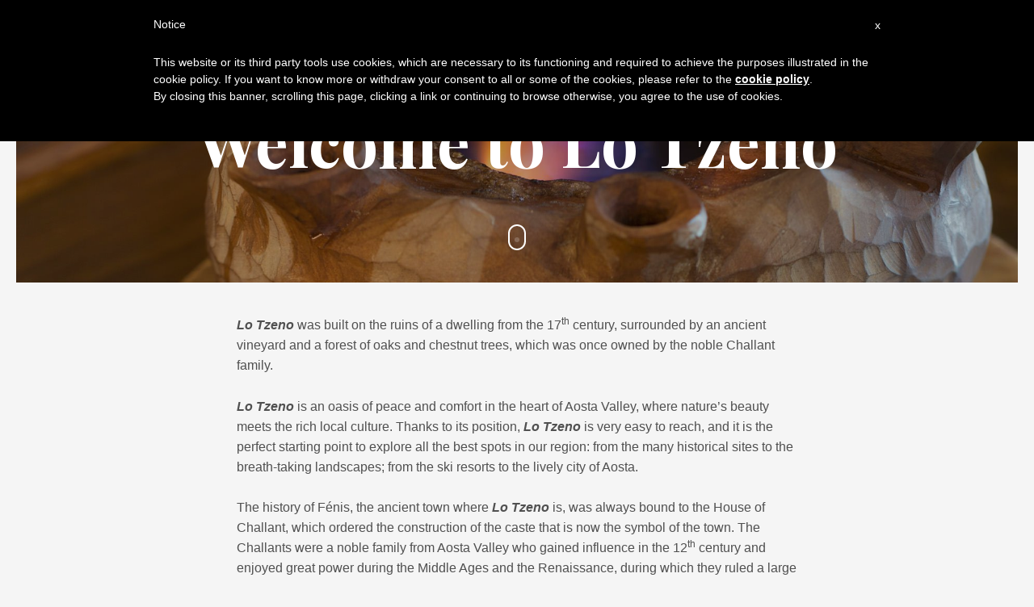

--- FILE ---
content_type: text/html; charset=utf-8
request_url: https://www.affittacamerelotzeno.it/en/welcome-to-lo-tzeno
body_size: 4349
content:
<!DOCTYPE html> <!--[if lt IE 7]> <html class="no-js lt-ie9 lt-ie8 lt-ie7"> <![endif]--> <!--[if IE 7]> <html class="no-js lt-ie9 lt-ie8" > <![endif]--> <!--[if IE 8]> <html class="no-js lt-ie9"> <![endif]--> <!--[if IE 9]> <html class="no-js lt-ie10"> <![endif]--> <!--[if gt IE 9]><!--> <html class="no-js" lang="en" prefix="og: http://ogp.me/ns#"> <!--<![endif]--> <head itemscope itemtype="http://schema.org/Website"> <meta name="description" content="The history of Fénis, the ancient town where Lo Tzeno is, was always bound to the House of Challant, which orde..." /> <meta charset="utf-8" /> <meta name="viewport" content="width=device-width, initial-scale=1, shrink-to-fit=no" /> <meta http-equiv="X-UA-Compatible" content="IE=edge" /> <meta name="robots" content="index,follow" /> <meta name="google-site-verification" content="cXV1nfRoE2xicQGgvj4owS7CqZY5nPa1coTxIUmyE-s" /> <meta property="og:type" content="website" /> <meta property="og:title" content="Welcome to Lo Tzeno" /> <meta property="og:description" content="The history of Fénis, the ancient town where Lo Tzeno is, was always bound to the House of Challant, which orde..." /> <meta property="og:url" content="https://www.affittacamerelotzeno.it/en/welcome-to-lo-tzeno" /> <meta property="og:image" content="https://www.affittacamerelotzeno.it/uploads/page/6/-eee0279-2-1.jpg" /> <meta property="og:site_name" content="Lo Tzeno - Rooms, food &amp; Spa - Fénis Aosta" /> <meta property="og:locale" content="en_EN" /> <meta name="twitter:card" content="summary" /> <meta name="twitter:title" content="Welcome to Lo Tzeno" /> <meta name="twitter:description" content="The history of Fénis, the ancient town where Lo Tzeno is, was always bound to the House of Challant, which orde..." /> <meta name="twitter:image" content="https://www.affittacamerelotzeno.it/uploads/page/6/-eee0279-2-1.jpg" /> <meta name="twitter:url" content="https://www.affittacamerelotzeno.it/en/welcome-to-lo-tzeno" /> <link itemprop="url" rel="canonical" href="https://www.affittacamerelotzeno.it/en/welcome-to-lo-tzeno" /> <link hreflang="it" rel="alternate" href="https://www.affittacamerelotzeno.it/it/benvenuti-a-lo-tzeno" /> <link rel="icon" type="image/x-icon" href="https://www.affittacamerelotzeno.it/favicon.ico" /> <link rel="shortcut icon" type="image/x-icon" href="https://www.affittacamerelotzeno.it/favicon.ico" /> <link sizes="16x16" rel="icon" type="image/png" href="https://www.affittacamerelotzeno.it/icon/favicon-16x16.png" /> <link sizes="32x32" rel="icon" type="image/png" href="https://www.affittacamerelotzeno.it/icon/favicon-32x32.png" /> <link sizes="96x96" rel="icon" type="image/png" href="https://www.affittacamerelotzeno.it/icon/favicon-96x96.png" /> <link rel="stylesheet" type="text/css" href="/assets/style-x-9cvlAAHS7hEPdbXoZ7fg.css?1548235268" /> <title>Welcome to Lo Tzeno | Lo Tzeno - Rooms, food & Spa - Fénis Aosta</title> <!--[if lt IE 10]> <script src="https://cdnjs.cloudflare.com/ajax/libs/classlist/2014.01.31/classList.min.js"></script> <![endif]--> <!--[if lt IE 9]> <script src="https://cdnjs.cloudflare.com/ajax/\libs/html5shiv/3.7.2/html5shiv.min.js"></script> <script src="https://cdnjs.cloudflare.com/ajax/libs/respond.js/1.4.2/respond.min.js"></script> <p class="browsehappy">Il tuo browser è <strong>datato</strong>. <a href="http://browsehappy.com/">Aggiorna il tuo browser</a> e migliora la tua esperienza utente.</p> <![endif]--> <link href="https://fonts.googleapis.com/css?family=Open+Sans:300,400,700|Playfair+Display:400,700" rel="stylesheet"> <script type='text/javascript' src='https://maps.googleapis.com/maps/api/js?key=AIzaSyDaZXL7HkEJc90rNEFrNYheKdk12iiL4HY'></script> <script type="text/javascript">(function (w,d) {var loader = function () {var s = d.createElement("script"), tag = d.getElementsByTagName("script")[0]; s.src="https://cdn.iubenda.com/iubenda.js"; tag.parentNode.insertBefore(s,tag);}; if(w.addEventListener){w.addEventListener("load", loader, false);}else if(w.attachEvent){w.attachEvent("onload", loader);}else{w.onload = loader;}})(window, document);</script> <script type="text/javascript"> var _iub = _iub || []; _iub.csConfiguration = {"cookiePolicyInOtherWindow":true,"banner":{"textColor":"white","backgroundColor":"black"},"lang":"en","siteId":1469602, "cookiePolicyId":77476044}; </script> <script type="text/javascript">(function (w, d) { var loader = function () { var s = d.createElement("script"), tag = d.getElementsByTagName("script")[0]; s.src = "//cdn.iubenda.com/cookie_solution/stable/iubenda_cs.js"; tag.parentNode.insertBefore(s, tag); }; if (w.addEventListener) { w.addEventListener("load", loader, false); } else if (w.attachEvent) { w.attachEvent("onload", loader); } else { w.onload = loader; } })(window, document);</script> </head> <body class="body home page-template page-template-template-composer page-template-template-composer-php page page-id-4 group-blog is-hero is-hamburger-left is-logo-centered is-logo-image is-block-frame accent-is-brown is-loader is-lightbox-enabled is-block-animation page-view with-cover " data-lang="en" data-module="page" data-action="page-view" data-page="welcome-to-lo-tzeno" data-spy="scroll" data-target="#primary-menu" data-offset="70"> <div class="preloader"> <div class="loading"> <div class="h1 preloader-counter"></div> <div class="preloader-percentage"></div> <p class="preloader-subtitle block-subtitle"></p> </div> </div> <div id="page" class="site"> <header id="masthead" class="site-header post-4 page type-page status-publish has-post-thumbnail hentry is-hero-on is-header-visible" role="banner"> <div class="container is-fluid"> <div class="site-branding"> <p class="site-title"><a href="/en/" rel="home">Welcome to Lo Tzeno</a></p> <p class="site-description"></p> </div> <button class="menu-toggle" aria-controls="primary-menu" aria-expanded="false"> <span class="nav-icon"></span></button> <div class="select-language"> <ul id="language" class="is-unstyled-list is-inline-list is-marginless"><li class="wpml-ls-menu-item"><a class="flag-it" href="https://www.affittacamerelotzeno.it/it/"><span class="wpml-ls-display">IT</a></li><li class="wpml-ls-menu-item current-lang"><a class="flag-en"><span class="wpml-ls-display">EN</a></li></ul> </div> <nav id="site-navigation" class="main-navigation" role="navigation"> <div class="menu-hemma-menu-en-container"> <ul id="primary-menu" class="menu"> <li class=""> <a class="" title="Lo Tzeno" target="_self" rel="lo-tzeno" data-hash="" data-hash-offset="70" href="https://www.affittacamerelotzeno.it/en/">Home</a> </li> <li class="active"> <a class="active" title="Welcome to Lo Tzeno" target="_self" rel="welcome-to-lo-tzeno" data-hash="" data-hash-offset="70" href="https://www.affittacamerelotzeno.it/en/welcome-to-lo-tzeno">Welcome to Lo Tzeno</a> </li> <li class=""> <a class="" title="Rooms" target="_self" rel="rooms" data-hash="" data-hash-offset="70" href="https://www.affittacamerelotzeno.it/en/rooms">Rooms</a> </li> <li class=""> <a class="" title="Food" target="_self" rel="food" data-hash="" data-hash-offset="70" href="https://www.affittacamerelotzeno.it/en/food">Food</a> </li> <li class=""> <a class="" title="SPA" target="_self" rel="spa" data-hash="" data-hash-offset="70" href="https://www.affittacamerelotzeno.it/en/spa">SPA</a> </li> <li class=""> <a class="" title="Prices, services and offers" target="_self" rel="prices-services-and-offers" data-hash="" data-hash-offset="70" href="https://www.affittacamerelotzeno.it/en/prices-services-and-offers">Prices, services and offers</a> </li> <li class=""> <a class="" title="Offers" target="_self" rel="offers" data-hash="" data-hash-offset="70" href="https://www.affittacamerelotzeno.it/en/offers">offers</a> </li> <li class=""> <a class="" title="Activities" target="_self" rel="activities" data-hash="" data-hash-offset="70" href="https://www.affittacamerelotzeno.it/en/activities">Activities</a> </li> <li class=""> <a class="" title="Booking" target="_self" rel="booking" data-hash="" data-hash-offset="70" href="https://www.affittacamerelotzeno.it/en/booking">Booking</a> </li> <li class=""> <a class="" title="Contacts" target="_self" rel="contacts" data-hash="" data-hash-offset="70" href="https://www.affittacamerelotzeno.it/en/contacts">Contacts</a> </li> </ul> </div> </nav> </div> </header> <div id="content" class="site-content"> <div id="hero" class="hero is-bg-image is-text-light is-centered is-halfheight " style="background-image: url('https://www.affittacamerelotzeno.it/uploads/page/6/-eee0279-2-1.jpg');"> <div class="hero-content"> <div class="container is-fluid"> <div class="hero-text"> <h1 class="hero-title">Welcome to Lo Tzeno</h1> <div class="hero-subtitle"></div> </div> </div> <div class="scroll-icon"></div> </div> </div> <div class="container"> <div class="columns"> <div class="column is-8 is-offset-2"> <div id="primary" class="content-area"> <main id="main" class="site-main" role="main"> <div class="page type-page status-publish has-post-thumbnail hentry is-hero-on"> <div class="entry-content"> <div class="page-content"> <div class="text"> <p><strong><i>Lo Tzeno </i></strong>was built on the ruins of a dwelling from the 17<sup>th</sup> century, surrounded by an ancient vineyard and a forest of oaks and chestnut trees, which was once owned by the noble Challant family.</p><p><strong><i>Lo Tzeno </i></strong>is an oasis of peace and comfort in the heart of Aosta Valley, where nature’s beauty meets the rich local culture. Thanks to its position, <strong><i>Lo Tzeno </i></strong>is very easy to reach, and it is the perfect starting point to explore all the best spots in our region: from the many historical sites to the breath-taking landscapes; from the ski resorts to the lively city of Aosta.</p> </div> <div class="text"> <p>The history of Fénis, the ancient town where <strong><i>Lo Tzeno </i></strong>is, was always bound to the House of Challant, which ordered the construction of the caste that is now the symbol of the town. The Challants were a noble family from Aosta Valley who gained influence in the 12<sup>th</sup> century and enjoyed great power during the Middle Ages and the Renaissance, during which they ruled a large part of the region on behalf of the Savoia family.</p><p>The ruins of two dwellings from the 17<sup>th</sup> century are still visible in the estate of <strong><i>Lo Tzeno</i></strong>, which is also close to the fortified mansion of the noble De Tillier family, dating back to the 14<sup>th</sup> century.</p> </div> </div> <div class="page-meta"> </div> </div> </div> </main> </div> </div> </div> </div> </div> <footer id="colophon" class="site-footer" role="contentinfo"> <div class="container is-fluid"> <div class="columns"> <div class="column is-6"> <section id="text-6" class="widget widget_text"> <h4 class="widget-title"></h4> <div class="textwidget"> <img src="/assets/18c51e4b/img/lotzeno-logo-1x.png" style="display:block;width:65px;height:78px; float:left;margin-right:20px; margin-bottom:70px;" width="65" height="78" alt="Affittacamere Lo Tzeno Logo"> <div class='contacts-txt'><div class="contact-group header"><div class="contact-item title"><strong>Lo Tzeno - Rooms, food & Spa - Fénis Aosta</strong></div></div></div><div class="address"><div itemprop="address" itemscope itemtype="http://schema.org/PostalAddress"><span itemprop="streetAddress">Frazione Rovarey de Borroz, 1 </span><span itemprop="postalCode">11020 </span><span itemprop="addressLocality">Fénis </span><span itemprop="addressRegion"> (Aosta) </span><span itemprop="addressCountry">Italia </span></div></div><div class="phones"><div class="phone phone-0"><span class="phone-number">T. <a target="_top" itemprop="telephone" href="tel:+393420048111">+39 342 0048111</a></span></div></div><div class="emails"><div class="email email-0"><span class="email-address">M. <a rel="nofollow" href="mailto:info@affittacamerelotzeno.it">info@affittacamerelotzeno.it</a></span></div></div><div class="contact-group piva-cf"><span class="contact-item piva">P.IVA 01200240073</span> </div> <ul class="social-links"> </ul> </div> </section> </div> <div class="column is-2"> <section id="nav_menu-3" class="widget widget_nav_menu"> <div class="menu-hemma-menu-en-container"> <ul class="footer-menu"> <li class=""> <a class="" title="Lo Tzeno" target="_self" rel="lo-tzeno" data-hash="" data-hash-offset="70" href="https://www.affittacamerelotzeno.it/en/">Home</a> </li> <li class="active"> <a class="active" title="Welcome to Lo Tzeno" target="_self" rel="welcome-to-lo-tzeno" data-hash="" data-hash-offset="70" href="https://www.affittacamerelotzeno.it/en/welcome-to-lo-tzeno">Welcome to Lo Tzeno</a> </li> <li class=""> <a class="" title="Rooms" target="_self" rel="rooms" data-hash="" data-hash-offset="70" href="https://www.affittacamerelotzeno.it/en/rooms">Rooms</a> </li> <li class=""> <a class="" title="Food" target="_self" rel="food" data-hash="" data-hash-offset="70" href="https://www.affittacamerelotzeno.it/en/food">Food</a> </li> <li class=""> <a class="" title="SPA" target="_self" rel="spa" data-hash="" data-hash-offset="70" href="https://www.affittacamerelotzeno.it/en/spa">SPA</a> </li> <li class=""> <a class="" title="Prices, services and offers" target="_self" rel="prices-services-and-offers" data-hash="" data-hash-offset="70" href="https://www.affittacamerelotzeno.it/en/prices-services-and-offers">Prices, services and offers</a> </li> </ul> </div> </section> </div> <div class="column is-2"> <section id="nav_menu-3" class="widget widget_nav_menu"> <div class="menu-hemma-menu-en-container"> <ul class="footer-menu"> <li class=""> <a class="" title="Activities" target="_self" rel="activities" data-hash="" data-hash-offset="70" href="https://www.affittacamerelotzeno.it/en/activities">Activities</a> </li> <li class=""> <a class="" title="Booking" target="_self" rel="booking" data-hash="" data-hash-offset="70" href="https://www.affittacamerelotzeno.it/en/booking">Booking</a> </li> <li class=""> <a class="" title="Contacts" target="_self" rel="contacts" data-hash="" data-hash-offset="70" href="https://www.affittacamerelotzeno.it/en/contacts">Contacts</a> </li> <li class=""> <a class="iubenda-nostyle no-brand iubenda-embed" title="Privacy policy" target="_self" rel="privacy-policy-1" data-hash="" data-hash-offset="70" href="https://www.iubenda.com/privacy-policy/77476044">Privacy policy</a> </li> <li class=""> <a class="iubenda-nostyle no-brand iubenda-embed" title="Cookie policy" target="_self" rel="cookie-policy-1" data-hash="" data-hash-offset="70" href="https://www.iubenda.com/privacy-policy/77476044/cookie-policy">Cookie policy</a> </li> </ul> </div> </section> </div> <div class="column is-2"> <div class="select-language"> <ul id="language" class="is-unstyled-list is-inline-list is-marginless"><li class="wpml-ls-menu-item"><a class="flag-it" href="https://www.affittacamerelotzeno.it/it/"><span class="wpml-ls-display">IT</a></li><li class="wpml-ls-menu-item current-lang"><a class="flag-en"><span class="wpml-ls-display">EN</a></li></ul> </div> </div> </div> </div> <div class="site-info"> <div class="container is-fluid"> &copy; 2019 / <a title="" target="_blank" href="https://www.micheleraso.com">micheleraso.com</a> </div> </div> </footer> </div> <div class="pswp" tabindex="-1" role="dialog" aria-hidden="true"> <div class="pswp__bg"></div> <div class="pswp__scroll-wrap"> <div class="pswp__container"> <div class="pswp__item"></div> <div class="pswp__item"></div> <div class="pswp__item"></div> </div> <div class="pswp__ui pswp__ui--hidden"> <div class="pswp__top-bar"> <div class="pswp__counter"></div> <button class="pswp__button pswp__button--close" title="Close (Esc)"></button> <button class="pswp__button pswp__button--fs" title="Toggle fullscreen"></button> <button class="pswp__button pswp__button--zoom" title="Zoom in/out"></button> <div class="pswp__preloader"> <div class="pswp__preloader__icn"> <div class="pswp__preloader__cut"> <div class="pswp__preloader__donut"></div> </div> </div> </div> </div> <button class="pswp__button pswp__button--arrow--left" title="Previous (arrow left)"> </button> <button class="pswp__button pswp__button--arrow--right" title="Next (arrow right)"> </button> <div class="pswp__caption"> <div class="pswp__caption__center"></div> </div> </div> </div> </div> <script> (function(i,s,o,g,r,a,m){ i['GoogleAnalyticsObject']=r; i[r]=i[r]||function(){ (i[r].q=i[r].q||[]).push(arguments) },i[r].l=1*new Date(); a=s.createElement(o), m=s.getElementsByTagName(o)[0]; a.async=1; a.src=g; m.parentNode.insertBefore(a,m) })(window,document,'script','//www.google-analytics.com/analytics.js','ga'); ga('create', 'UA-136031224-1', 'auto'); ga('set', 'anonymizeIp', true); ga('send', 'pageview'); </script> <script type="text/javascript" src="/assets/script-2-f7HiwhaRezbTJcmkV5WiMA.js?1548235268"></script> </body> </html>

--- FILE ---
content_type: text/css
request_url: https://www.affittacamerelotzeno.it/assets/style-x-9cvlAAHS7hEPdbXoZ7fg.css?1548235268
body_size: 29243
content:
/*** CSS File: /assets/18c51e4b/vendor/font-awesome/css/all.min.css ***/
/*!
 * Font Awesome Free 5.2.0 by @fontawesome - https://fontawesome.com
 * License - https://fontawesome.com/license (Icons: CC BY 4.0, Fonts: SIL OFL 1.1, Code: MIT License)
 */.fa,.fab,.fal,.far,.fas{-moz-osx-font-smoothing:grayscale;-webkit-font-smoothing:antialiased;display:inline-block;font-style:normal;font-variant:normal;text-rendering:auto;line-height:1}.fa-lg{font-size:1.33333em;line-height:.75em;vertical-align:-.0667em}.fa-xs{font-size:.75em}.fa-sm{font-size:.875em}.fa-1x{font-size:1em}.fa-2x{font-size:2em}.fa-3x{font-size:3em}.fa-4x{font-size:4em}.fa-5x{font-size:5em}.fa-6x{font-size:6em}.fa-7x{font-size:7em}.fa-8x{font-size:8em}.fa-9x{font-size:9em}.fa-10x{font-size:10em}.fa-fw{text-align:center;width:1.25em}.fa-ul{list-style-type:none;margin-left:2.5em;padding-left:0}.fa-ul>li{position:relative}.fa-li{left:-2em;position:absolute;text-align:center;width:2em;line-height:inherit}.fa-border{border:solid .08em #eee;border-radius:.1em;padding:.2em .25em .15em}.fa-pull-left{float:left}.fa-pull-right{float:right}.fa.fa-pull-left,.fab.fa-pull-left,.fal.fa-pull-left,.far.fa-pull-left,.fas.fa-pull-left{margin-right:.3em}.fa.fa-pull-right,.fab.fa-pull-right,.fal.fa-pull-right,.far.fa-pull-right,.fas.fa-pull-right{margin-left:.3em}.fa-spin{-webkit-animation:fa-spin 2s infinite linear;animation:fa-spin 2s infinite linear}.fa-pulse{-webkit-animation:fa-spin 1s infinite steps(8);animation:fa-spin 1s infinite steps(8)}@-webkit-keyframes fa-spin{0%{-webkit-transform:rotate(0);transform:rotate(0)}100%{-webkit-transform:rotate(360deg);transform:rotate(360deg)}}@keyframes fa-spin{0%{-webkit-transform:rotate(0);transform:rotate(0)}100%{-webkit-transform:rotate(360deg);transform:rotate(360deg)}}.fa-rotate-90{-ms-filter:"progid:DXImageTransform.Microsoft.BasicImage(rotation=1)";-webkit-transform:rotate(90deg);-ms-transform:rotate(90deg);transform:rotate(90deg)}.fa-rotate-180{-ms-filter:"progid:DXImageTransform.Microsoft.BasicImage(rotation=2)";-webkit-transform:rotate(180deg);-ms-transform:rotate(180deg);transform:rotate(180deg)}.fa-rotate-270{-ms-filter:"progid:DXImageTransform.Microsoft.BasicImage(rotation=3)";-webkit-transform:rotate(270deg);-ms-transform:rotate(270deg);transform:rotate(270deg)}.fa-flip-horizontal{-ms-filter:"progid:DXImageTransform.Microsoft.BasicImage(rotation=0, mirror=1)";-webkit-transform:scale(-1,1);-ms-transform:scale(-1,1);transform:scale(-1,1)}.fa-flip-vertical{-ms-filter:"progid:DXImageTransform.Microsoft.BasicImage(rotation=2, mirror=1)";-webkit-transform:scale(1,-1);-ms-transform:scale(1,-1);transform:scale(1,-1)}.fa-flip-horizontal.fa-flip-vertical{-ms-filter:"progid:DXImageTransform.Microsoft.BasicImage(rotation=2, mirror=1)";-webkit-transform:scale(-1,-1);-ms-transform:scale(-1,-1);transform:scale(-1,-1)}:root .fa-flip-horizontal,:root .fa-flip-vertical,:root .fa-rotate-180,:root .fa-rotate-270,:root .fa-rotate-90{-webkit-filter:none;filter:none}.fa-stack{display:inline-block;height:2em;line-height:2em;position:relative;vertical-align:middle;width:2em}.fa-stack-1x,.fa-stack-2x{left:0;position:absolute;text-align:center;width:100%}.fa-stack-1x{line-height:inherit}.fa-stack-2x{font-size:2em}.fa-inverse{color:#fff}.fa-500px:before{content:"\f26e"}.fa-accessible-icon:before{content:"\f368"}.fa-accusoft:before{content:"\f369"}.fa-address-book:before{content:"\f2b9"}.fa-address-card:before{content:"\f2bb"}.fa-adjust:before{content:"\f042"}.fa-adn:before{content:"\f170"}.fa-adversal:before{content:"\f36a"}.fa-affiliatetheme:before{content:"\f36b"}.fa-air-freshener:before{content:"\f5d0"}.fa-algolia:before{content:"\f36c"}.fa-align-center:before{content:"\f037"}.fa-align-justify:before{content:"\f039"}.fa-align-left:before{content:"\f036"}.fa-align-right:before{content:"\f038"}.fa-allergies:before{content:"\f461"}.fa-amazon:before{content:"\f270"}.fa-amazon-pay:before{content:"\f42c"}.fa-ambulance:before{content:"\f0f9"}.fa-american-sign-language-interpreting:before{content:"\f2a3"}.fa-amilia:before{content:"\f36d"}.fa-anchor:before{content:"\f13d"}.fa-android:before{content:"\f17b"}.fa-angellist:before{content:"\f209"}.fa-angle-double-down:before{content:"\f103"}.fa-angle-double-left:before{content:"\f100"}.fa-angle-double-right:before{content:"\f101"}.fa-angle-double-up:before{content:"\f102"}.fa-angle-down:before{content:"\f107"}.fa-angle-left:before{content:"\f104"}.fa-angle-right:before{content:"\f105"}.fa-angle-up:before{content:"\f106"}.fa-angry:before{content:"\f556"}.fa-angrycreative:before{content:"\f36e"}.fa-angular:before{content:"\f420"}.fa-app-store:before{content:"\f36f"}.fa-app-store-ios:before{content:"\f370"}.fa-apper:before{content:"\f371"}.fa-apple:before{content:"\f179"}.fa-apple-alt:before{content:"\f5d1"}.fa-apple-pay:before{content:"\f415"}.fa-archive:before{content:"\f187"}.fa-archway:before{content:"\f557"}.fa-arrow-alt-circle-down:before{content:"\f358"}.fa-arrow-alt-circle-left:before{content:"\f359"}.fa-arrow-alt-circle-right:before{content:"\f35a"}.fa-arrow-alt-circle-up:before{content:"\f35b"}.fa-arrow-circle-down:before{content:"\f0ab"}.fa-arrow-circle-left:before{content:"\f0a8"}.fa-arrow-circle-right:before{content:"\f0a9"}.fa-arrow-circle-up:before{content:"\f0aa"}.fa-arrow-down:before{content:"\f063"}.fa-arrow-left:before{content:"\f060"}.fa-arrow-right:before{content:"\f061"}.fa-arrow-up:before{content:"\f062"}.fa-arrows-alt:before{content:"\f0b2"}.fa-arrows-alt-h:before{content:"\f337"}.fa-arrows-alt-v:before{content:"\f338"}.fa-assistive-listening-systems:before{content:"\f2a2"}.fa-asterisk:before{content:"\f069"}.fa-asymmetrik:before{content:"\f372"}.fa-at:before{content:"\f1fa"}.fa-atlas:before{content:"\f558"}.fa-atom:before{content:"\f5d2"}.fa-audible:before{content:"\f373"}.fa-audio-description:before{content:"\f29e"}.fa-autoprefixer:before{content:"\f41c"}.fa-avianex:before{content:"\f374"}.fa-aviato:before{content:"\f421"}.fa-award:before{content:"\f559"}.fa-aws:before{content:"\f375"}.fa-backspace:before{content:"\f55a"}.fa-backward:before{content:"\f04a"}.fa-balance-scale:before{content:"\f24e"}.fa-ban:before{content:"\f05e"}.fa-band-aid:before{content:"\f462"}.fa-bandcamp:before{content:"\f2d5"}.fa-barcode:before{content:"\f02a"}.fa-bars:before{content:"\f0c9"}.fa-baseball-ball:before{content:"\f433"}.fa-basketball-ball:before{content:"\f434"}.fa-bath:before{content:"\f2cd"}.fa-battery-empty:before{content:"\f244"}.fa-battery-full:before{content:"\f240"}.fa-battery-half:before{content:"\f242"}.fa-battery-quarter:before{content:"\f243"}.fa-battery-three-quarters:before{content:"\f241"}.fa-bed:before{content:"\f236"}.fa-beer:before{content:"\f0fc"}.fa-behance:before{content:"\f1b4"}.fa-behance-square:before{content:"\f1b5"}.fa-bell:before{content:"\f0f3"}.fa-bell-slash:before{content:"\f1f6"}.fa-bezier-curve:before{content:"\f55b"}.fa-bicycle:before{content:"\f206"}.fa-bimobject:before{content:"\f378"}.fa-binoculars:before{content:"\f1e5"}.fa-birthday-cake:before{content:"\f1fd"}.fa-bitbucket:before{content:"\f171"}.fa-bitcoin:before{content:"\f379"}.fa-bity:before{content:"\f37a"}.fa-black-tie:before{content:"\f27e"}.fa-blackberry:before{content:"\f37b"}.fa-blender:before{content:"\f517"}.fa-blind:before{content:"\f29d"}.fa-blogger:before{content:"\f37c"}.fa-blogger-b:before{content:"\f37d"}.fa-bluetooth:before{content:"\f293"}.fa-bluetooth-b:before{content:"\f294"}.fa-bold:before{content:"\f032"}.fa-bolt:before{content:"\f0e7"}.fa-bomb:before{content:"\f1e2"}.fa-bone:before{content:"\f5d7"}.fa-bong:before{content:"\f55c"}.fa-book:before{content:"\f02d"}.fa-book-open:before{content:"\f518"}.fa-book-reader:before{content:"\f5da"}.fa-bookmark:before{content:"\f02e"}.fa-bowling-ball:before{content:"\f436"}.fa-box:before{content:"\f466"}.fa-box-open:before{content:"\f49e"}.fa-boxes:before{content:"\f468"}.fa-braille:before{content:"\f2a1"}.fa-brain:before{content:"\f5dc"}.fa-briefcase:before{content:"\f0b1"}.fa-briefcase-medical:before{content:"\f469"}.fa-broadcast-tower:before{content:"\f519"}.fa-broom:before{content:"\f51a"}.fa-brush:before{content:"\f55d"}.fa-btc:before{content:"\f15a"}.fa-bug:before{content:"\f188"}.fa-building:before{content:"\f1ad"}.fa-bullhorn:before{content:"\f0a1"}.fa-bullseye:before{content:"\f140"}.fa-burn:before{content:"\f46a"}.fa-buromobelexperte:before{content:"\f37f"}.fa-bus:before{content:"\f207"}.fa-bus-alt:before{content:"\f55e"}.fa-buysellads:before{content:"\f20d"}.fa-calculator:before{content:"\f1ec"}.fa-calendar:before{content:"\f133"}.fa-calendar-alt:before{content:"\f073"}.fa-calendar-check:before{content:"\f274"}.fa-calendar-minus:before{content:"\f272"}.fa-calendar-plus:before{content:"\f271"}.fa-calendar-times:before{content:"\f273"}.fa-camera:before{content:"\f030"}.fa-camera-retro:before{content:"\f083"}.fa-cannabis:before{content:"\f55f"}.fa-capsules:before{content:"\f46b"}.fa-car:before{content:"\f1b9"}.fa-car-alt:before{content:"\f5de"}.fa-car-battery:before{content:"\f5df"}.fa-car-crash:before{content:"\f5e1"}.fa-car-side:before{content:"\f5e4"}.fa-caret-down:before{content:"\f0d7"}.fa-caret-left:before{content:"\f0d9"}.fa-caret-right:before{content:"\f0da"}.fa-caret-square-down:before{content:"\f150"}.fa-caret-square-left:before{content:"\f191"}.fa-caret-square-right:before{content:"\f152"}.fa-caret-square-up:before{content:"\f151"}.fa-caret-up:before{content:"\f0d8"}.fa-cart-arrow-down:before{content:"\f218"}.fa-cart-plus:before{content:"\f217"}.fa-cc-amazon-pay:before{content:"\f42d"}.fa-cc-amex:before{content:"\f1f3"}.fa-cc-apple-pay:before{content:"\f416"}.fa-cc-diners-club:before{content:"\f24c"}.fa-cc-discover:before{content:"\f1f2"}.fa-cc-jcb:before{content:"\f24b"}.fa-cc-mastercard:before{content:"\f1f1"}.fa-cc-paypal:before{content:"\f1f4"}.fa-cc-stripe:before{content:"\f1f5"}.fa-cc-visa:before{content:"\f1f0"}.fa-centercode:before{content:"\f380"}.fa-certificate:before{content:"\f0a3"}.fa-chalkboard:before{content:"\f51b"}.fa-chalkboard-teacher:before{content:"\f51c"}.fa-charging-station:before{content:"\f5e7"}.fa-chart-area:before{content:"\f1fe"}.fa-chart-bar:before{content:"\f080"}.fa-chart-line:before{content:"\f201"}.fa-chart-pie:before{content:"\f200"}.fa-check:before{content:"\f00c"}.fa-check-circle:before{content:"\f058"}.fa-check-double:before{content:"\f560"}.fa-check-square:before{content:"\f14a"}.fa-chess:before{content:"\f439"}.fa-chess-bishop:before{content:"\f43a"}.fa-chess-board:before{content:"\f43c"}.fa-chess-king:before{content:"\f43f"}.fa-chess-knight:before{content:"\f441"}.fa-chess-pawn:before{content:"\f443"}.fa-chess-queen:before{content:"\f445"}.fa-chess-rook:before{content:"\f447"}.fa-chevron-circle-down:before{content:"\f13a"}.fa-chevron-circle-left:before{content:"\f137"}.fa-chevron-circle-right:before{content:"\f138"}.fa-chevron-circle-up:before{content:"\f139"}.fa-chevron-down:before{content:"\f078"}.fa-chevron-left:before{content:"\f053"}.fa-chevron-right:before{content:"\f054"}.fa-chevron-up:before{content:"\f077"}.fa-child:before{content:"\f1ae"}.fa-chrome:before{content:"\f268"}.fa-church:before{content:"\f51d"}.fa-circle:before{content:"\f111"}.fa-circle-notch:before{content:"\f1ce"}.fa-clipboard:before{content:"\f328"}.fa-clipboard-check:before{content:"\f46c"}.fa-clipboard-list:before{content:"\f46d"}.fa-clock:before{content:"\f017"}.fa-clone:before{content:"\f24d"}.fa-closed-captioning:before{content:"\f20a"}.fa-cloud:before{content:"\f0c2"}.fa-cloud-download-alt:before{content:"\f381"}.fa-cloud-upload-alt:before{content:"\f382"}.fa-cloudscale:before{content:"\f383"}.fa-cloudsmith:before{content:"\f384"}.fa-cloudversify:before{content:"\f385"}.fa-cocktail:before{content:"\f561"}.fa-code:before{content:"\f121"}.fa-code-branch:before{content:"\f126"}.fa-codepen:before{content:"\f1cb"}.fa-codiepie:before{content:"\f284"}.fa-coffee:before{content:"\f0f4"}.fa-cog:before{content:"\f013"}.fa-cogs:before{content:"\f085"}.fa-coins:before{content:"\f51e"}.fa-columns:before{content:"\f0db"}.fa-comment:before{content:"\f075"}.fa-comment-alt:before{content:"\f27a"}.fa-comment-dots:before{content:"\f4ad"}.fa-comment-slash:before{content:"\f4b3"}.fa-comments:before{content:"\f086"}.fa-compact-disc:before{content:"\f51f"}.fa-compass:before{content:"\f14e"}.fa-compress:before{content:"\f066"}.fa-concierge-bell:before{content:"\f562"}.fa-connectdevelop:before{content:"\f20e"}.fa-contao:before{content:"\f26d"}.fa-cookie:before{content:"\f563"}.fa-cookie-bite:before{content:"\f564"}.fa-copy:before{content:"\f0c5"}.fa-copyright:before{content:"\f1f9"}.fa-couch:before{content:"\f4b8"}.fa-cpanel:before{content:"\f388"}.fa-creative-commons:before{content:"\f25e"}.fa-creative-commons-by:before{content:"\f4e7"}.fa-creative-commons-nc:before{content:"\f4e8"}.fa-creative-commons-nc-eu:before{content:"\f4e9"}.fa-creative-commons-nc-jp:before{content:"\f4ea"}.fa-creative-commons-nd:before{content:"\f4eb"}.fa-creative-commons-pd:before{content:"\f4ec"}.fa-creative-commons-pd-alt:before{content:"\f4ed"}.fa-creative-commons-remix:before{content:"\f4ee"}.fa-creative-commons-sa:before{content:"\f4ef"}.fa-creative-commons-sampling:before{content:"\f4f0"}.fa-creative-commons-sampling-plus:before{content:"\f4f1"}.fa-creative-commons-share:before{content:"\f4f2"}.fa-credit-card:before{content:"\f09d"}.fa-crop:before{content:"\f125"}.fa-crop-alt:before{content:"\f565"}.fa-crosshairs:before{content:"\f05b"}.fa-crow:before{content:"\f520"}.fa-crown:before{content:"\f521"}.fa-css3:before{content:"\f13c"}.fa-css3-alt:before{content:"\f38b"}.fa-cube:before{content:"\f1b2"}.fa-cubes:before{content:"\f1b3"}.fa-cut:before{content:"\f0c4"}.fa-cuttlefish:before{content:"\f38c"}.fa-d-and-d:before{content:"\f38d"}.fa-dashcube:before{content:"\f210"}.fa-database:before{content:"\f1c0"}.fa-deaf:before{content:"\f2a4"}.fa-delicious:before{content:"\f1a5"}.fa-deploydog:before{content:"\f38e"}.fa-deskpro:before{content:"\f38f"}.fa-desktop:before{content:"\f108"}.fa-deviantart:before{content:"\f1bd"}.fa-diagnoses:before{content:"\f470"}.fa-dice:before{content:"\f522"}.fa-dice-five:before{content:"\f523"}.fa-dice-four:before{content:"\f524"}.fa-dice-one:before{content:"\f525"}.fa-dice-six:before{content:"\f526"}.fa-dice-three:before{content:"\f527"}.fa-dice-two:before{content:"\f528"}.fa-digg:before{content:"\f1a6"}.fa-digital-ocean:before{content:"\f391"}.fa-digital-tachograph:before{content:"\f566"}.fa-directions:before{content:"\f5eb"}.fa-discord:before{content:"\f392"}.fa-discourse:before{content:"\f393"}.fa-divide:before{content:"\f529"}.fa-dizzy:before{content:"\f567"}.fa-dna:before{content:"\f471"}.fa-dochub:before{content:"\f394"}.fa-docker:before{content:"\f395"}.fa-dollar-sign:before{content:"\f155"}.fa-dolly:before{content:"\f472"}.fa-dolly-flatbed:before{content:"\f474"}.fa-donate:before{content:"\f4b9"}.fa-door-closed:before{content:"\f52a"}.fa-door-open:before{content:"\f52b"}.fa-dot-circle:before{content:"\f192"}.fa-dove:before{content:"\f4ba"}.fa-download:before{content:"\f019"}.fa-draft2digital:before{content:"\f396"}.fa-drafting-compass:before{content:"\f568"}.fa-draw-polygon:before{content:"\f5ee"}.fa-dribbble:before{content:"\f17d"}.fa-dribbble-square:before{content:"\f397"}.fa-dropbox:before{content:"\f16b"}.fa-drum:before{content:"\f569"}.fa-drum-steelpan:before{content:"\f56a"}.fa-drupal:before{content:"\f1a9"}.fa-dumbbell:before{content:"\f44b"}.fa-dyalog:before{content:"\f399"}.fa-earlybirds:before{content:"\f39a"}.fa-ebay:before{content:"\f4f4"}.fa-edge:before{content:"\f282"}.fa-edit:before{content:"\f044"}.fa-eject:before{content:"\f052"}.fa-elementor:before{content:"\f430"}.fa-ellipsis-h:before{content:"\f141"}.fa-ellipsis-v:before{content:"\f142"}.fa-ello:before{content:"\f5f1"}.fa-ember:before{content:"\f423"}.fa-empire:before{content:"\f1d1"}.fa-envelope:before{content:"\f0e0"}.fa-envelope-open:before{content:"\f2b6"}.fa-envelope-square:before{content:"\f199"}.fa-envira:before{content:"\f299"}.fa-equals:before{content:"\f52c"}.fa-eraser:before{content:"\f12d"}.fa-erlang:before{content:"\f39d"}.fa-ethereum:before{content:"\f42e"}.fa-etsy:before{content:"\f2d7"}.fa-euro-sign:before{content:"\f153"}.fa-exchange-alt:before{content:"\f362"}.fa-exclamation:before{content:"\f12a"}.fa-exclamation-circle:before{content:"\f06a"}.fa-exclamation-triangle:before{content:"\f071"}.fa-expand:before{content:"\f065"}.fa-expand-arrows-alt:before{content:"\f31e"}.fa-expeditedssl:before{content:"\f23e"}.fa-external-link-alt:before{content:"\f35d"}.fa-external-link-square-alt:before{content:"\f360"}.fa-eye:before{content:"\f06e"}.fa-eye-dropper:before{content:"\f1fb"}.fa-eye-slash:before{content:"\f070"}.fa-facebook:before{content:"\f09a"}.fa-facebook-f:before{content:"\f39e"}.fa-facebook-messenger:before{content:"\f39f"}.fa-facebook-square:before{content:"\f082"}.fa-fast-backward:before{content:"\f049"}.fa-fast-forward:before{content:"\f050"}.fa-fax:before{content:"\f1ac"}.fa-feather:before{content:"\f52d"}.fa-feather-alt:before{content:"\f56b"}.fa-female:before{content:"\f182"}.fa-fighter-jet:before{content:"\f0fb"}.fa-file:before{content:"\f15b"}.fa-file-alt:before{content:"\f15c"}.fa-file-archive:before{content:"\f1c6"}.fa-file-audio:before{content:"\f1c7"}.fa-file-code:before{content:"\f1c9"}.fa-file-contract:before{content:"\f56c"}.fa-file-download:before{content:"\f56d"}.fa-file-excel:before{content:"\f1c3"}.fa-file-export:before{content:"\f56e"}.fa-file-image:before{content:"\f1c5"}.fa-file-import:before{content:"\f56f"}.fa-file-invoice:before{content:"\f570"}.fa-file-invoice-dollar:before{content:"\f571"}.fa-file-medical:before{content:"\f477"}.fa-file-medical-alt:before{content:"\f478"}.fa-file-pdf:before{content:"\f1c1"}.fa-file-powerpoint:before{content:"\f1c4"}.fa-file-prescription:before{content:"\f572"}.fa-file-signature:before{content:"\f573"}.fa-file-upload:before{content:"\f574"}.fa-file-video:before{content:"\f1c8"}.fa-file-word:before{content:"\f1c2"}.fa-fill:before{content:"\f575"}.fa-fill-drip:before{content:"\f576"}.fa-film:before{content:"\f008"}.fa-filter:before{content:"\f0b0"}.fa-fingerprint:before{content:"\f577"}.fa-fire:before{content:"\f06d"}.fa-fire-extinguisher:before{content:"\f134"}.fa-firefox:before{content:"\f269"}.fa-first-aid:before{content:"\f479"}.fa-first-order:before{content:"\f2b0"}.fa-first-order-alt:before{content:"\f50a"}.fa-firstdraft:before{content:"\f3a1"}.fa-fish:before{content:"\f578"}.fa-flag:before{content:"\f024"}.fa-flag-checkered:before{content:"\f11e"}.fa-flask:before{content:"\f0c3"}.fa-flickr:before{content:"\f16e"}.fa-flipboard:before{content:"\f44d"}.fa-flushed:before{content:"\f579"}.fa-fly:before{content:"\f417"}.fa-folder:before{content:"\f07b"}.fa-folder-open:before{content:"\f07c"}.fa-font:before{content:"\f031"}.fa-font-awesome:before{content:"\f2b4"}.fa-font-awesome-alt:before{content:"\f35c"}.fa-font-awesome-flag:before{content:"\f425"}.fa-font-awesome-logo-full:before{content:"\f4e6"}.fa-fonticons:before{content:"\f280"}.fa-fonticons-fi:before{content:"\f3a2"}.fa-football-ball:before{content:"\f44e"}.fa-fort-awesome:before{content:"\f286"}.fa-fort-awesome-alt:before{content:"\f3a3"}.fa-forumbee:before{content:"\f211"}.fa-forward:before{content:"\f04e"}.fa-foursquare:before{content:"\f180"}.fa-free-code-camp:before{content:"\f2c5"}.fa-freebsd:before{content:"\f3a4"}.fa-frog:before{content:"\f52e"}.fa-frown:before{content:"\f119"}.fa-frown-open:before{content:"\f57a"}.fa-fulcrum:before{content:"\f50b"}.fa-futbol:before{content:"\f1e3"}.fa-galactic-republic:before{content:"\f50c"}.fa-galactic-senate:before{content:"\f50d"}.fa-gamepad:before{content:"\f11b"}.fa-gas-pump:before{content:"\f52f"}.fa-gavel:before{content:"\f0e3"}.fa-gem:before{content:"\f3a5"}.fa-genderless:before{content:"\f22d"}.fa-get-pocket:before{content:"\f265"}.fa-gg:before{content:"\f260"}.fa-gg-circle:before{content:"\f261"}.fa-gift:before{content:"\f06b"}.fa-git:before{content:"\f1d3"}.fa-git-square:before{content:"\f1d2"}.fa-github:before{content:"\f09b"}.fa-github-alt:before{content:"\f113"}.fa-github-square:before{content:"\f092"}.fa-gitkraken:before{content:"\f3a6"}.fa-gitlab:before{content:"\f296"}.fa-gitter:before{content:"\f426"}.fa-glass-martini:before{content:"\f000"}.fa-glass-martini-alt:before{content:"\f57b"}.fa-glasses:before{content:"\f530"}.fa-glide:before{content:"\f2a5"}.fa-glide-g:before{content:"\f2a6"}.fa-globe:before{content:"\f0ac"}.fa-globe-africa:before{content:"\f57c"}.fa-globe-americas:before{content:"\f57d"}.fa-globe-asia:before{content:"\f57e"}.fa-gofore:before{content:"\f3a7"}.fa-golf-ball:before{content:"\f450"}.fa-goodreads:before{content:"\f3a8"}.fa-goodreads-g:before{content:"\f3a9"}.fa-google:before{content:"\f1a0"}.fa-google-drive:before{content:"\f3aa"}.fa-google-play:before{content:"\f3ab"}.fa-google-plus:before{content:"\f2b3"}.fa-google-plus-g:before{content:"\f0d5"}.fa-google-plus-square:before{content:"\f0d4"}.fa-google-wallet:before{content:"\f1ee"}.fa-graduation-cap:before{content:"\f19d"}.fa-gratipay:before{content:"\f184"}.fa-grav:before{content:"\f2d6"}.fa-greater-than:before{content:"\f531"}.fa-greater-than-equal:before{content:"\f532"}.fa-grimace:before{content:"\f57f"}.fa-grin:before{content:"\f580"}.fa-grin-alt:before{content:"\f581"}.fa-grin-beam:before{content:"\f582"}.fa-grin-beam-sweat:before{content:"\f583"}.fa-grin-hearts:before{content:"\f584"}.fa-grin-squint:before{content:"\f585"}.fa-grin-squint-tears:before{content:"\f586"}.fa-grin-stars:before{content:"\f587"}.fa-grin-tears:before{content:"\f588"}.fa-grin-tongue:before{content:"\f589"}.fa-grin-tongue-squint:before{content:"\f58a"}.fa-grin-tongue-wink:before{content:"\f58b"}.fa-grin-wink:before{content:"\f58c"}.fa-grip-horizontal:before{content:"\f58d"}.fa-grip-vertical:before{content:"\f58e"}.fa-gripfire:before{content:"\f3ac"}.fa-grunt:before{content:"\f3ad"}.fa-gulp:before{content:"\f3ae"}.fa-h-square:before{content:"\f0fd"}.fa-hacker-news:before{content:"\f1d4"}.fa-hacker-news-square:before{content:"\f3af"}.fa-hackerrank:before{content:"\f5f7"}.fa-hand-holding:before{content:"\f4bd"}.fa-hand-holding-heart:before{content:"\f4be"}.fa-hand-holding-usd:before{content:"\f4c0"}.fa-hand-lizard:before{content:"\f258"}.fa-hand-paper:before{content:"\f256"}.fa-hand-peace:before{content:"\f25b"}.fa-hand-point-down:before{content:"\f0a7"}.fa-hand-point-left:before{content:"\f0a5"}.fa-hand-point-right:before{content:"\f0a4"}.fa-hand-point-up:before{content:"\f0a6"}.fa-hand-pointer:before{content:"\f25a"}.fa-hand-rock:before{content:"\f255"}.fa-hand-scissors:before{content:"\f257"}.fa-hand-spock:before{content:"\f259"}.fa-hands:before{content:"\f4c2"}.fa-hands-helping:before{content:"\f4c4"}.fa-handshake:before{content:"\f2b5"}.fa-hashtag:before{content:"\f292"}.fa-hdd:before{content:"\f0a0"}.fa-heading:before{content:"\f1dc"}.fa-headphones:before{content:"\f025"}.fa-headphones-alt:before{content:"\f58f"}.fa-headset:before{content:"\f590"}.fa-heart:before{content:"\f004"}.fa-heartbeat:before{content:"\f21e"}.fa-helicopter:before{content:"\f533"}.fa-highlighter:before{content:"\f591"}.fa-hips:before{content:"\f452"}.fa-hire-a-helper:before{content:"\f3b0"}.fa-history:before{content:"\f1da"}.fa-hockey-puck:before{content:"\f453"}.fa-home:before{content:"\f015"}.fa-hooli:before{content:"\f427"}.fa-hornbill:before{content:"\f592"}.fa-hospital:before{content:"\f0f8"}.fa-hospital-alt:before{content:"\f47d"}.fa-hospital-symbol:before{content:"\f47e"}.fa-hot-tub:before{content:"\f593"}.fa-hotel:before{content:"\f594"}.fa-hotjar:before{content:"\f3b1"}.fa-hourglass:before{content:"\f254"}.fa-hourglass-end:before{content:"\f253"}.fa-hourglass-half:before{content:"\f252"}.fa-hourglass-start:before{content:"\f251"}.fa-houzz:before{content:"\f27c"}.fa-html5:before{content:"\f13b"}.fa-hubspot:before{content:"\f3b2"}.fa-i-cursor:before{content:"\f246"}.fa-id-badge:before{content:"\f2c1"}.fa-id-card:before{content:"\f2c2"}.fa-id-card-alt:before{content:"\f47f"}.fa-image:before{content:"\f03e"}.fa-images:before{content:"\f302"}.fa-imdb:before{content:"\f2d8"}.fa-inbox:before{content:"\f01c"}.fa-indent:before{content:"\f03c"}.fa-industry:before{content:"\f275"}.fa-infinity:before{content:"\f534"}.fa-info:before{content:"\f129"}.fa-info-circle:before{content:"\f05a"}.fa-instagram:before{content:"\f16d"}.fa-internet-explorer:before{content:"\f26b"}.fa-ioxhost:before{content:"\f208"}.fa-italic:before{content:"\f033"}.fa-itunes:before{content:"\f3b4"}.fa-itunes-note:before{content:"\f3b5"}.fa-java:before{content:"\f4e4"}.fa-jedi-order:before{content:"\f50e"}.fa-jenkins:before{content:"\f3b6"}.fa-joget:before{content:"\f3b7"}.fa-joint:before{content:"\f595"}.fa-joomla:before{content:"\f1aa"}.fa-js:before{content:"\f3b8"}.fa-js-square:before{content:"\f3b9"}.fa-jsfiddle:before{content:"\f1cc"}.fa-kaggle:before{content:"\f5fa"}.fa-key:before{content:"\f084"}.fa-keybase:before{content:"\f4f5"}.fa-keyboard:before{content:"\f11c"}.fa-keycdn:before{content:"\f3ba"}.fa-kickstarter:before{content:"\f3bb"}.fa-kickstarter-k:before{content:"\f3bc"}.fa-kiss:before{content:"\f596"}.fa-kiss-beam:before{content:"\f597"}.fa-kiss-wink-heart:before{content:"\f598"}.fa-kiwi-bird:before{content:"\f535"}.fa-korvue:before{content:"\f42f"}.fa-language:before{content:"\f1ab"}.fa-laptop:before{content:"\f109"}.fa-laptop-code:before{content:"\f5fc"}.fa-laravel:before{content:"\f3bd"}.fa-lastfm:before{content:"\f202"}.fa-lastfm-square:before{content:"\f203"}.fa-laugh:before{content:"\f599"}.fa-laugh-beam:before{content:"\f59a"}.fa-laugh-squint:before{content:"\f59b"}.fa-laugh-wink:before{content:"\f59c"}.fa-layer-group:before{content:"\f5fd"}.fa-leaf:before{content:"\f06c"}.fa-leanpub:before{content:"\f212"}.fa-lemon:before{content:"\f094"}.fa-less:before{content:"\f41d"}.fa-less-than:before{content:"\f536"}.fa-less-than-equal:before{content:"\f537"}.fa-level-down-alt:before{content:"\f3be"}.fa-level-up-alt:before{content:"\f3bf"}.fa-life-ring:before{content:"\f1cd"}.fa-lightbulb:before{content:"\f0eb"}.fa-line:before{content:"\f3c0"}.fa-link:before{content:"\f0c1"}.fa-linkedin:before{content:"\f08c"}.fa-linkedin-in:before{content:"\f0e1"}.fa-linode:before{content:"\f2b8"}.fa-linux:before{content:"\f17c"}.fa-lira-sign:before{content:"\f195"}.fa-list:before{content:"\f03a"}.fa-list-alt:before{content:"\f022"}.fa-list-ol:before{content:"\f0cb"}.fa-list-ul:before{content:"\f0ca"}.fa-location-arrow:before{content:"\f124"}.fa-lock:before{content:"\f023"}.fa-lock-open:before{content:"\f3c1"}.fa-long-arrow-alt-down:before{content:"\f309"}.fa-long-arrow-alt-left:before{content:"\f30a"}.fa-long-arrow-alt-right:before{content:"\f30b"}.fa-long-arrow-alt-up:before{content:"\f30c"}.fa-low-vision:before{content:"\f2a8"}.fa-luggage-cart:before{content:"\f59d"}.fa-lyft:before{content:"\f3c3"}.fa-magento:before{content:"\f3c4"}.fa-magic:before{content:"\f0d0"}.fa-magnet:before{content:"\f076"}.fa-mailchimp:before{content:"\f59e"}.fa-male:before{content:"\f183"}.fa-mandalorian:before{content:"\f50f"}.fa-map:before{content:"\f279"}.fa-map-marked:before{content:"\f59f"}.fa-map-marked-alt:before{content:"\f5a0"}.fa-map-marker:before{content:"\f041"}.fa-map-marker-alt:before{content:"\f3c5"}.fa-map-pin:before{content:"\f276"}.fa-map-signs:before{content:"\f277"}.fa-markdown:before{content:"\f60f"}.fa-marker:before{content:"\f5a1"}.fa-mars:before{content:"\f222"}.fa-mars-double:before{content:"\f227"}.fa-mars-stroke:before{content:"\f229"}.fa-mars-stroke-h:before{content:"\f22b"}.fa-mars-stroke-v:before{content:"\f22a"}.fa-mastodon:before{content:"\f4f6"}.fa-maxcdn:before{content:"\f136"}.fa-medal:before{content:"\f5a2"}.fa-medapps:before{content:"\f3c6"}.fa-medium:before{content:"\f23a"}.fa-medium-m:before{content:"\f3c7"}.fa-medkit:before{content:"\f0fa"}.fa-medrt:before{content:"\f3c8"}.fa-meetup:before{content:"\f2e0"}.fa-megaport:before{content:"\f5a3"}.fa-meh:before{content:"\f11a"}.fa-meh-blank:before{content:"\f5a4"}.fa-meh-rolling-eyes:before{content:"\f5a5"}.fa-memory:before{content:"\f538"}.fa-mercury:before{content:"\f223"}.fa-microchip:before{content:"\f2db"}.fa-microphone:before{content:"\f130"}.fa-microphone-alt:before{content:"\f3c9"}.fa-microphone-alt-slash:before{content:"\f539"}.fa-microphone-slash:before{content:"\f131"}.fa-microscope:before{content:"\f610"}.fa-microsoft:before{content:"\f3ca"}.fa-minus:before{content:"\f068"}.fa-minus-circle:before{content:"\f056"}.fa-minus-square:before{content:"\f146"}.fa-mix:before{content:"\f3cb"}.fa-mixcloud:before{content:"\f289"}.fa-mizuni:before{content:"\f3cc"}.fa-mobile:before{content:"\f10b"}.fa-mobile-alt:before{content:"\f3cd"}.fa-modx:before{content:"\f285"}.fa-monero:before{content:"\f3d0"}.fa-money-bill:before{content:"\f0d6"}.fa-money-bill-alt:before{content:"\f3d1"}.fa-money-bill-wave:before{content:"\f53a"}.fa-money-bill-wave-alt:before{content:"\f53b"}.fa-money-check:before{content:"\f53c"}.fa-money-check-alt:before{content:"\f53d"}.fa-monument:before{content:"\f5a6"}.fa-moon:before{content:"\f186"}.fa-mortar-pestle:before{content:"\f5a7"}.fa-motorcycle:before{content:"\f21c"}.fa-mouse-pointer:before{content:"\f245"}.fa-music:before{content:"\f001"}.fa-napster:before{content:"\f3d2"}.fa-neos:before{content:"\f612"}.fa-neuter:before{content:"\f22c"}.fa-newspaper:before{content:"\f1ea"}.fa-nimblr:before{content:"\f5a8"}.fa-nintendo-switch:before{content:"\f418"}.fa-node:before{content:"\f419"}.fa-node-js:before{content:"\f3d3"}.fa-not-equal:before{content:"\f53e"}.fa-notes-medical:before{content:"\f481"}.fa-npm:before{content:"\f3d4"}.fa-ns8:before{content:"\f3d5"}.fa-nutritionix:before{content:"\f3d6"}.fa-object-group:before{content:"\f247"}.fa-object-ungroup:before{content:"\f248"}.fa-odnoklassniki:before{content:"\f263"}.fa-odnoklassniki-square:before{content:"\f264"}.fa-oil-can:before{content:"\f613"}.fa-old-republic:before{content:"\f510"}.fa-opencart:before{content:"\f23d"}.fa-openid:before{content:"\f19b"}.fa-opera:before{content:"\f26a"}.fa-optin-monster:before{content:"\f23c"}.fa-osi:before{content:"\f41a"}.fa-outdent:before{content:"\f03b"}.fa-page4:before{content:"\f3d7"}.fa-pagelines:before{content:"\f18c"}.fa-paint-brush:before{content:"\f1fc"}.fa-paint-roller:before{content:"\f5aa"}.fa-palette:before{content:"\f53f"}.fa-palfed:before{content:"\f3d8"}.fa-pallet:before{content:"\f482"}.fa-paper-plane:before{content:"\f1d8"}.fa-paperclip:before{content:"\f0c6"}.fa-parachute-box:before{content:"\f4cd"}.fa-paragraph:before{content:"\f1dd"}.fa-parking:before{content:"\f540"}.fa-passport:before{content:"\f5ab"}.fa-paste:before{content:"\f0ea"}.fa-patreon:before{content:"\f3d9"}.fa-pause:before{content:"\f04c"}.fa-pause-circle:before{content:"\f28b"}.fa-paw:before{content:"\f1b0"}.fa-paypal:before{content:"\f1ed"}.fa-pen:before{content:"\f304"}.fa-pen-alt:before{content:"\f305"}.fa-pen-fancy:before{content:"\f5ac"}.fa-pen-nib:before{content:"\f5ad"}.fa-pen-square:before{content:"\f14b"}.fa-pencil-alt:before{content:"\f303"}.fa-pencil-ruler:before{content:"\f5ae"}.fa-people-carry:before{content:"\f4ce"}.fa-percent:before{content:"\f295"}.fa-percentage:before{content:"\f541"}.fa-periscope:before{content:"\f3da"}.fa-phabricator:before{content:"\f3db"}.fa-phoenix-framework:before{content:"\f3dc"}.fa-phoenix-squadron:before{content:"\f511"}.fa-phone:before{content:"\f095"}.fa-phone-slash:before{content:"\f3dd"}.fa-phone-square:before{content:"\f098"}.fa-phone-volume:before{content:"\f2a0"}.fa-php:before{content:"\f457"}.fa-pied-piper:before{content:"\f2ae"}.fa-pied-piper-alt:before{content:"\f1a8"}.fa-pied-piper-hat:before{content:"\f4e5"}.fa-pied-piper-pp:before{content:"\f1a7"}.fa-piggy-bank:before{content:"\f4d3"}.fa-pills:before{content:"\f484"}.fa-pinterest:before{content:"\f0d2"}.fa-pinterest-p:before{content:"\f231"}.fa-pinterest-square:before{content:"\f0d3"}.fa-plane:before{content:"\f072"}.fa-plane-arrival:before{content:"\f5af"}.fa-plane-departure:before{content:"\f5b0"}.fa-play:before{content:"\f04b"}.fa-play-circle:before{content:"\f144"}.fa-playstation:before{content:"\f3df"}.fa-plug:before{content:"\f1e6"}.fa-plus:before{content:"\f067"}.fa-plus-circle:before{content:"\f055"}.fa-plus-square:before{content:"\f0fe"}.fa-podcast:before{content:"\f2ce"}.fa-poo:before{content:"\f2fe"}.fa-poop:before{content:"\f619"}.fa-portrait:before{content:"\f3e0"}.fa-pound-sign:before{content:"\f154"}.fa-power-off:before{content:"\f011"}.fa-prescription:before{content:"\f5b1"}.fa-prescription-bottle:before{content:"\f485"}.fa-prescription-bottle-alt:before{content:"\f486"}.fa-print:before{content:"\f02f"}.fa-procedures:before{content:"\f487"}.fa-product-hunt:before{content:"\f288"}.fa-project-diagram:before{content:"\f542"}.fa-pushed:before{content:"\f3e1"}.fa-puzzle-piece:before{content:"\f12e"}.fa-python:before{content:"\f3e2"}.fa-qq:before{content:"\f1d6"}.fa-qrcode:before{content:"\f029"}.fa-question:before{content:"\f128"}.fa-question-circle:before{content:"\f059"}.fa-quidditch:before{content:"\f458"}.fa-quinscape:before{content:"\f459"}.fa-quora:before{content:"\f2c4"}.fa-quote-left:before{content:"\f10d"}.fa-quote-right:before{content:"\f10e"}.fa-r-project:before{content:"\f4f7"}.fa-random:before{content:"\f074"}.fa-ravelry:before{content:"\f2d9"}.fa-react:before{content:"\f41b"}.fa-readme:before{content:"\f4d5"}.fa-rebel:before{content:"\f1d0"}.fa-receipt:before{content:"\f543"}.fa-recycle:before{content:"\f1b8"}.fa-red-river:before{content:"\f3e3"}.fa-reddit:before{content:"\f1a1"}.fa-reddit-alien:before{content:"\f281"}.fa-reddit-square:before{content:"\f1a2"}.fa-redo:before{content:"\f01e"}.fa-redo-alt:before{content:"\f2f9"}.fa-registered:before{content:"\f25d"}.fa-rendact:before{content:"\f3e4"}.fa-renren:before{content:"\f18b"}.fa-reply:before{content:"\f3e5"}.fa-reply-all:before{content:"\f122"}.fa-replyd:before{content:"\f3e6"}.fa-researchgate:before{content:"\f4f8"}.fa-resolving:before{content:"\f3e7"}.fa-retweet:before{content:"\f079"}.fa-rev:before{content:"\f5b2"}.fa-ribbon:before{content:"\f4d6"}.fa-road:before{content:"\f018"}.fa-robot:before{content:"\f544"}.fa-rocket:before{content:"\f135"}.fa-rocketchat:before{content:"\f3e8"}.fa-rockrms:before{content:"\f3e9"}.fa-route:before{content:"\f4d7"}.fa-rss:before{content:"\f09e"}.fa-rss-square:before{content:"\f143"}.fa-ruble-sign:before{content:"\f158"}.fa-ruler:before{content:"\f545"}.fa-ruler-combined:before{content:"\f546"}.fa-ruler-horizontal:before{content:"\f547"}.fa-ruler-vertical:before{content:"\f548"}.fa-rupee-sign:before{content:"\f156"}.fa-sad-cry:before{content:"\f5b3"}.fa-sad-tear:before{content:"\f5b4"}.fa-safari:before{content:"\f267"}.fa-sass:before{content:"\f41e"}.fa-save:before{content:"\f0c7"}.fa-schlix:before{content:"\f3ea"}.fa-school:before{content:"\f549"}.fa-screwdriver:before{content:"\f54a"}.fa-scribd:before{content:"\f28a"}.fa-search:before{content:"\f002"}.fa-search-minus:before{content:"\f010"}.fa-search-plus:before{content:"\f00e"}.fa-searchengin:before{content:"\f3eb"}.fa-seedling:before{content:"\f4d8"}.fa-sellcast:before{content:"\f2da"}.fa-sellsy:before{content:"\f213"}.fa-server:before{content:"\f233"}.fa-servicestack:before{content:"\f3ec"}.fa-shapes:before{content:"\f61f"}.fa-share:before{content:"\f064"}.fa-share-alt:before{content:"\f1e0"}.fa-share-alt-square:before{content:"\f1e1"}.fa-share-square:before{content:"\f14d"}.fa-shekel-sign:before{content:"\f20b"}.fa-shield-alt:before{content:"\f3ed"}.fa-ship:before{content:"\f21a"}.fa-shipping-fast:before{content:"\f48b"}.fa-shirtsinbulk:before{content:"\f214"}.fa-shoe-prints:before{content:"\f54b"}.fa-shopping-bag:before{content:"\f290"}.fa-shopping-basket:before{content:"\f291"}.fa-shopping-cart:before{content:"\f07a"}.fa-shopware:before{content:"\f5b5"}.fa-shower:before{content:"\f2cc"}.fa-shuttle-van:before{content:"\f5b6"}.fa-sign:before{content:"\f4d9"}.fa-sign-in-alt:before{content:"\f2f6"}.fa-sign-language:before{content:"\f2a7"}.fa-sign-out-alt:before{content:"\f2f5"}.fa-signal:before{content:"\f012"}.fa-signature:before{content:"\f5b7"}.fa-simplybuilt:before{content:"\f215"}.fa-sistrix:before{content:"\f3ee"}.fa-sitemap:before{content:"\f0e8"}.fa-sith:before{content:"\f512"}.fa-skull:before{content:"\f54c"}.fa-skyatlas:before{content:"\f216"}.fa-skype:before{content:"\f17e"}.fa-slack:before{content:"\f198"}.fa-slack-hash:before{content:"\f3ef"}.fa-sliders-h:before{content:"\f1de"}.fa-slideshare:before{content:"\f1e7"}.fa-smile:before{content:"\f118"}.fa-smile-beam:before{content:"\f5b8"}.fa-smile-wink:before{content:"\f4da"}.fa-smoking:before{content:"\f48d"}.fa-smoking-ban:before{content:"\f54d"}.fa-snapchat:before{content:"\f2ab"}.fa-snapchat-ghost:before{content:"\f2ac"}.fa-snapchat-square:before{content:"\f2ad"}.fa-snowflake:before{content:"\f2dc"}.fa-solar-panel:before{content:"\f5ba"}.fa-sort:before{content:"\f0dc"}.fa-sort-alpha-down:before{content:"\f15d"}.fa-sort-alpha-up:before{content:"\f15e"}.fa-sort-amount-down:before{content:"\f160"}.fa-sort-amount-up:before{content:"\f161"}.fa-sort-down:before{content:"\f0dd"}.fa-sort-numeric-down:before{content:"\f162"}.fa-sort-numeric-up:before{content:"\f163"}.fa-sort-up:before{content:"\f0de"}.fa-soundcloud:before{content:"\f1be"}.fa-spa:before{content:"\f5bb"}.fa-space-shuttle:before{content:"\f197"}.fa-speakap:before{content:"\f3f3"}.fa-spinner:before{content:"\f110"}.fa-splotch:before{content:"\f5bc"}.fa-spotify:before{content:"\f1bc"}.fa-spray-can:before{content:"\f5bd"}.fa-square:before{content:"\f0c8"}.fa-square-full:before{content:"\f45c"}.fa-squarespace:before{content:"\f5be"}.fa-stack-exchange:before{content:"\f18d"}.fa-stack-overflow:before{content:"\f16c"}.fa-stamp:before{content:"\f5bf"}.fa-star:before{content:"\f005"}.fa-star-half:before{content:"\f089"}.fa-star-half-alt:before{content:"\f5c0"}.fa-star-of-life:before{content:"\f621"}.fa-staylinked:before{content:"\f3f5"}.fa-steam:before{content:"\f1b6"}.fa-steam-square:before{content:"\f1b7"}.fa-steam-symbol:before{content:"\f3f6"}.fa-step-backward:before{content:"\f048"}.fa-step-forward:before{content:"\f051"}.fa-stethoscope:before{content:"\f0f1"}.fa-sticker-mule:before{content:"\f3f7"}.fa-sticky-note:before{content:"\f249"}.fa-stop:before{content:"\f04d"}.fa-stop-circle:before{content:"\f28d"}.fa-stopwatch:before{content:"\f2f2"}.fa-store:before{content:"\f54e"}.fa-store-alt:before{content:"\f54f"}.fa-strava:before{content:"\f428"}.fa-stream:before{content:"\f550"}.fa-street-view:before{content:"\f21d"}.fa-strikethrough:before{content:"\f0cc"}.fa-stripe:before{content:"\f429"}.fa-stripe-s:before{content:"\f42a"}.fa-stroopwafel:before{content:"\f551"}.fa-studiovinari:before{content:"\f3f8"}.fa-stumbleupon:before{content:"\f1a4"}.fa-stumbleupon-circle:before{content:"\f1a3"}.fa-subscript:before{content:"\f12c"}.fa-subway:before{content:"\f239"}.fa-suitcase:before{content:"\f0f2"}.fa-suitcase-rolling:before{content:"\f5c1"}.fa-sun:before{content:"\f185"}.fa-superpowers:before{content:"\f2dd"}.fa-superscript:before{content:"\f12b"}.fa-supple:before{content:"\f3f9"}.fa-surprise:before{content:"\f5c2"}.fa-swatchbook:before{content:"\f5c3"}.fa-swimmer:before{content:"\f5c4"}.fa-swimming-pool:before{content:"\f5c5"}.fa-sync:before{content:"\f021"}.fa-sync-alt:before{content:"\f2f1"}.fa-syringe:before{content:"\f48e"}.fa-table:before{content:"\f0ce"}.fa-table-tennis:before{content:"\f45d"}.fa-tablet:before{content:"\f10a"}.fa-tablet-alt:before{content:"\f3fa"}.fa-tablets:before{content:"\f490"}.fa-tachometer-alt:before{content:"\f3fd"}.fa-tag:before{content:"\f02b"}.fa-tags:before{content:"\f02c"}.fa-tape:before{content:"\f4db"}.fa-tasks:before{content:"\f0ae"}.fa-taxi:before{content:"\f1ba"}.fa-teamspeak:before{content:"\f4f9"}.fa-teeth:before{content:"\f62e"}.fa-teeth-open:before{content:"\f62f"}.fa-telegram:before{content:"\f2c6"}.fa-telegram-plane:before{content:"\f3fe"}.fa-tencent-weibo:before{content:"\f1d5"}.fa-terminal:before{content:"\f120"}.fa-text-height:before{content:"\f034"}.fa-text-width:before{content:"\f035"}.fa-th:before{content:"\f00a"}.fa-th-large:before{content:"\f009"}.fa-th-list:before{content:"\f00b"}.fa-theater-masks:before{content:"\f630"}.fa-themeco:before{content:"\f5c6"}.fa-themeisle:before{content:"\f2b2"}.fa-thermometer:before{content:"\f491"}.fa-thermometer-empty:before{content:"\f2cb"}.fa-thermometer-full:before{content:"\f2c7"}.fa-thermometer-half:before{content:"\f2c9"}.fa-thermometer-quarter:before{content:"\f2ca"}.fa-thermometer-three-quarters:before{content:"\f2c8"}.fa-thumbs-down:before{content:"\f165"}.fa-thumbs-up:before{content:"\f164"}.fa-thumbtack:before{content:"\f08d"}.fa-ticket-alt:before{content:"\f3ff"}.fa-times:before{content:"\f00d"}.fa-times-circle:before{content:"\f057"}.fa-tint:before{content:"\f043"}.fa-tint-slash:before{content:"\f5c7"}.fa-tired:before{content:"\f5c8"}.fa-toggle-off:before{content:"\f204"}.fa-toggle-on:before{content:"\f205"}.fa-toolbox:before{content:"\f552"}.fa-tooth:before{content:"\f5c9"}.fa-trade-federation:before{content:"\f513"}.fa-trademark:before{content:"\f25c"}.fa-traffic-light:before{content:"\f637"}.fa-train:before{content:"\f238"}.fa-transgender:before{content:"\f224"}.fa-transgender-alt:before{content:"\f225"}.fa-trash:before{content:"\f1f8"}.fa-trash-alt:before{content:"\f2ed"}.fa-tree:before{content:"\f1bb"}.fa-trello:before{content:"\f181"}.fa-tripadvisor:before{content:"\f262"}.fa-trophy:before{content:"\f091"}.fa-truck:before{content:"\f0d1"}.fa-truck-loading:before{content:"\f4de"}.fa-truck-monster:before{content:"\f63b"}.fa-truck-moving:before{content:"\f4df"}.fa-truck-pickup:before{content:"\f63c"}.fa-tshirt:before{content:"\f553"}.fa-tty:before{content:"\f1e4"}.fa-tumblr:before{content:"\f173"}.fa-tumblr-square:before{content:"\f174"}.fa-tv:before{content:"\f26c"}.fa-twitch:before{content:"\f1e8"}.fa-twitter:before{content:"\f099"}.fa-twitter-square:before{content:"\f081"}.fa-typo3:before{content:"\f42b"}.fa-uber:before{content:"\f402"}.fa-uikit:before{content:"\f403"}.fa-umbrella:before{content:"\f0e9"}.fa-umbrella-beach:before{content:"\f5ca"}.fa-underline:before{content:"\f0cd"}.fa-undo:before{content:"\f0e2"}.fa-undo-alt:before{content:"\f2ea"}.fa-uniregistry:before{content:"\f404"}.fa-universal-access:before{content:"\f29a"}.fa-university:before{content:"\f19c"}.fa-unlink:before{content:"\f127"}.fa-unlock:before{content:"\f09c"}.fa-unlock-alt:before{content:"\f13e"}.fa-untappd:before{content:"\f405"}.fa-upload:before{content:"\f093"}.fa-usb:before{content:"\f287"}.fa-user:before{content:"\f007"}.fa-user-alt:before{content:"\f406"}.fa-user-alt-slash:before{content:"\f4fa"}.fa-user-astronaut:before{content:"\f4fb"}.fa-user-check:before{content:"\f4fc"}.fa-user-circle:before{content:"\f2bd"}.fa-user-clock:before{content:"\f4fd"}.fa-user-cog:before{content:"\f4fe"}.fa-user-edit:before{content:"\f4ff"}.fa-user-friends:before{content:"\f500"}.fa-user-graduate:before{content:"\f501"}.fa-user-lock:before{content:"\f502"}.fa-user-md:before{content:"\f0f0"}.fa-user-minus:before{content:"\f503"}.fa-user-ninja:before{content:"\f504"}.fa-user-plus:before{content:"\f234"}.fa-user-secret:before{content:"\f21b"}.fa-user-shield:before{content:"\f505"}.fa-user-slash:before{content:"\f506"}.fa-user-tag:before{content:"\f507"}.fa-user-tie:before{content:"\f508"}.fa-user-times:before{content:"\f235"}.fa-users:before{content:"\f0c0"}.fa-users-cog:before{content:"\f509"}.fa-ussunnah:before{content:"\f407"}.fa-utensil-spoon:before{content:"\f2e5"}.fa-utensils:before{content:"\f2e7"}.fa-vaadin:before{content:"\f408"}.fa-vector-square:before{content:"\f5cb"}.fa-venus:before{content:"\f221"}.fa-venus-double:before{content:"\f226"}.fa-venus-mars:before{content:"\f228"}.fa-viacoin:before{content:"\f237"}.fa-viadeo:before{content:"\f2a9"}.fa-viadeo-square:before{content:"\f2aa"}.fa-vial:before{content:"\f492"}.fa-vials:before{content:"\f493"}.fa-viber:before{content:"\f409"}.fa-video:before{content:"\f03d"}.fa-video-slash:before{content:"\f4e2"}.fa-vimeo:before{content:"\f40a"}.fa-vimeo-square:before{content:"\f194"}.fa-vimeo-v:before{content:"\f27d"}.fa-vine:before{content:"\f1ca"}.fa-vk:before{content:"\f189"}.fa-vnv:before{content:"\f40b"}.fa-volleyball-ball:before{content:"\f45f"}.fa-volume-down:before{content:"\f027"}.fa-volume-off:before{content:"\f026"}.fa-volume-up:before{content:"\f028"}.fa-vuejs:before{content:"\f41f"}.fa-walking:before{content:"\f554"}.fa-wallet:before{content:"\f555"}.fa-warehouse:before{content:"\f494"}.fa-weebly:before{content:"\f5cc"}.fa-weibo:before{content:"\f18a"}.fa-weight:before{content:"\f496"}.fa-weight-hanging:before{content:"\f5cd"}.fa-weixin:before{content:"\f1d7"}.fa-whatsapp:before{content:"\f232"}.fa-whatsapp-square:before{content:"\f40c"}.fa-wheelchair:before{content:"\f193"}.fa-whmcs:before{content:"\f40d"}.fa-wifi:before{content:"\f1eb"}.fa-wikipedia-w:before{content:"\f266"}.fa-window-close:before{content:"\f410"}.fa-window-maximize:before{content:"\f2d0"}.fa-window-minimize:before{content:"\f2d1"}.fa-window-restore:before{content:"\f2d2"}.fa-windows:before{content:"\f17a"}.fa-wine-glass:before{content:"\f4e3"}.fa-wine-glass-alt:before{content:"\f5ce"}.fa-wix:before{content:"\f5cf"}.fa-wolf-pack-battalion:before{content:"\f514"}.fa-won-sign:before{content:"\f159"}.fa-wordpress:before{content:"\f19a"}.fa-wordpress-simple:before{content:"\f411"}.fa-wpbeginner:before{content:"\f297"}.fa-wpexplorer:before{content:"\f2de"}.fa-wpforms:before{content:"\f298"}.fa-wrench:before{content:"\f0ad"}.fa-x-ray:before{content:"\f497"}.fa-xbox:before{content:"\f412"}.fa-xing:before{content:"\f168"}.fa-xing-square:before{content:"\f169"}.fa-y-combinator:before{content:"\f23b"}.fa-yahoo:before{content:"\f19e"}.fa-yandex:before{content:"\f413"}.fa-yandex-international:before{content:"\f414"}.fa-yelp:before{content:"\f1e9"}.fa-yen-sign:before{content:"\f157"}.fa-yoast:before{content:"\f2b1"}.fa-youtube:before{content:"\f167"}.fa-youtube-square:before{content:"\f431"}.fa-zhihu:before{content:"\f63f"}.sr-only{border:0;clip:rect(0,0,0,0);height:1px;margin:-1px;overflow:hidden;padding:0;position:absolute;width:1px}.sr-only-focusable:active,.sr-only-focusable:focus{clip:auto;height:auto;margin:0;overflow:visible;position:static;width:auto}@font-face{font-family:'Font Awesome 5 Brands';font-style:normal;font-weight:400;src:url(18c51e4b/vendor/font-awesome/css/../webfonts/fa-brands-400.eot);src:url(18c51e4b/vendor/font-awesome/css/../webfonts/fa-brands-400.eot?#iefix) format("embedded-opentype"),url(18c51e4b/vendor/font-awesome/css/../webfonts/fa-brands-400.woff2) format("woff2"),url(18c51e4b/vendor/font-awesome/css/../webfonts/fa-brands-400.woff) format("woff"),url(18c51e4b/vendor/font-awesome/css/../webfonts/fa-brands-400.ttf) format("truetype"),url(18c51e4b/vendor/font-awesome/css/../webfonts/fa-brands-400.svg#fontawesome) format("svg")}.fab{font-family:'Font Awesome 5 Brands'}@font-face{font-family:'Font Awesome 5 Free';font-style:normal;font-weight:400;src:url(18c51e4b/vendor/font-awesome/css/../webfonts/fa-regular-400.eot);src:url(18c51e4b/vendor/font-awesome/css/../webfonts/fa-regular-400.eot?#iefix) format("embedded-opentype"),url(18c51e4b/vendor/font-awesome/css/../webfonts/fa-regular-400.woff2) format("woff2"),url(18c51e4b/vendor/font-awesome/css/../webfonts/fa-regular-400.woff) format("woff"),url(18c51e4b/vendor/font-awesome/css/../webfonts/fa-regular-400.ttf) format("truetype"),url(18c51e4b/vendor/font-awesome/css/../webfonts/fa-regular-400.svg#fontawesome) format("svg")}.far{font-family:'Font Awesome 5 Free';font-weight:400}@font-face{font-family:'Font Awesome 5 Free';font-style:normal;font-weight:900;src:url(18c51e4b/vendor/font-awesome/css/../webfonts/fa-solid-900.eot);src:url(18c51e4b/vendor/font-awesome/css/../webfonts/fa-solid-900.eot?#iefix) format("embedded-opentype"),url(18c51e4b/vendor/font-awesome/css/../webfonts/fa-solid-900.woff2) format("woff2"),url(18c51e4b/vendor/font-awesome/css/../webfonts/fa-solid-900.woff) format("woff"),url(18c51e4b/vendor/font-awesome/css/../webfonts/fa-solid-900.ttf) format("truetype"),url(18c51e4b/vendor/font-awesome/css/../webfonts/fa-solid-900.svg#fontawesome) format("svg")}.fa,.fas{font-family:'Font Awesome 5 Free';font-weight:900}

/*** CSS File: /assets/18c51e4b/css/site-bundle.min.css ***/
body,button,input,select,textarea{font-family:Lato,Helvetica,Arial,sans-serif;font-weight:400}.author-box-title,.block-title,.entry-title,.hero-title,.main-navigation,.preloader-counter{font-family:"Playfair Display",Georgia,serif;font-weight:700;text-transform:none}.block-subtitle,.hero-subtitle{font-family:"Playfair Display",Georgia,serif;font-weight:400;font-style:italic;text-transform:none}.is-logo-image .site-header .site-title{background-image:url(18c51e4b/css/../img/lotzeno-logo-1x.png);width:60px;height:60px}.is-logo-image .site-header.is-hero-on .site-title{background-image:url(18c51e4b/css/../img/lotzeno-logo-w-1x.png)}.button,.map-shortcode,img,input,textarea{border-radius:0}.is-block-frame .block,.is-block-frame .hero,.is-block-frame:not(.page-template) .site-content{border-radius:0}.pswp__img{border-radius:0}.is-block-frame .site-footer{border-top-left-radius:0;border-top-right-radius:0}div.wpcf7{margin:0;padding:0}div.wpcf7 .screen-reader-response{position:absolute;overflow:hidden;clip:rect(1px,1px,1px,1px);height:1px;width:1px;margin:0;padding:0;border:0}div.wpcf7-response-output{margin:2em .5em 1em;padding:.2em 1em;border:2px solid red}div.wpcf7-mail-sent-ok{border:2px solid #398f14}div.wpcf7-aborted,div.wpcf7-mail-sent-ng{border:2px solid red}div.wpcf7-spam-blocked{border:2px solid orange}div.wpcf7-acceptance-missing,div.wpcf7-validation-errors{border:2px solid #f7e700}.wpcf7-form-control-wrap{position:relative}span.wpcf7-not-valid-tip{color:red;font-size:1em;font-weight:400;display:block}.use-floating-validation-tip span.wpcf7-not-valid-tip{position:absolute;top:20%;left:20%;z-index:100;border:1px solid red;background:#fff;padding:.2em .8em}span.wpcf7-list-item{display:inline-block;margin:0 0 0 1em}span.wpcf7-list-item-label::after,span.wpcf7-list-item-label::before{content:" "}.wpcf7-display-none{display:none}div.wpcf7 .ajax-loader{visibility:hidden;display:inline-block;background-image:url(18c51e4b/css/../../plugins/contact-form-7/images/ajax-loader.gif);width:16px;height:16px;border:none;padding:0;margin:0 0 0 4px;vertical-align:middle}div.wpcf7 .ajax-loader.is-active{visibility:visible}div.wpcf7 div.ajax-error{display:none}div.wpcf7 .placeheld{color:#888}div.wpcf7 .wpcf7-recaptcha iframe{margin-bottom:0}div.wpcf7 input[type=file]{cursor:pointer}div.wpcf7 input[type=file]:disabled{cursor:default}a{text-decoration:none}.is-unstyled-list{padding-left:0;margin-left:0;list-style:none}.opendept-demo-switcher{position:fixed;right:0;top:0;z-index:10;-webkit-transform:translateX(100%);-ms-transform:translateX(100%);transform:translateX(100%);-webkit-transition:all .3s ease;-o-transition:all .3s ease;transition:all .3s ease;-webkit-box-shadow:-3px 0 50px -2px transparent;box-shadow:-3px 0 50px -2px transparent;background:rgba(255,255,255,.97);height:100%;width:280px}.opendept-demo-switcher.switcher-open{-webkit-transform:translateX(0);-ms-transform:translateX(0);transform:translateX(0);-webkit-box-shadow:-3px 0 50px -2px rgba(0,0,0,.14);box-shadow:-3px 0 50px -2px rgba(0,0,0,.14)}.opendept-demo-toggle{width:50px;height:56px;cursor:pointer;opacity:1;background:rgba(255,255,255,.97);border-radius:3px 0 0 3px;-webkit-box-shadow:-3px 0 6px 0 rgba(0,0,0,.08);box-shadow:-3px 0 6px 0 rgba(0,0,0,.08);float:left;margin-left:-50px;margin-top:150px;top:100px}.opendept-demo-toggle svg{height:24px;width:24px;padding:16px 13px;-webkit-box-sizing:content-box;box-sizing:content-box;-webkit-animation:spin 12s infinite linear;animation:spin 12s infinite linear}.opendept-demo-toggle:hover svg path{fill:#69707a}.opendept-swither-title{text-transform:uppercase;text-align:center}.opendept-demo-switcher ul,.opendept-swither-title{border-bottom:1px solid #e7e7e7;padding-bottom:1.35rem;margin-bottom:1.35rem}.opendept-demo-switcher img{padding-bottom:10px;margin-bottom:0;width:100%}.opendept-the-theme{padding:4px;border:1px solid #e7e7e7;margin-bottom:1.35rem}.opendept-the-theme:hover{background-color:#f1f1f1}.opendept-the-theme:last-of-type{margin-bottom:0}.opendept-the-theme.opendept-active-theme{background-color:rgba(79,169,222,.7);border:1px solid rgba(79,169,222,.5)}.opendept-theme-caption{text-align:center;padding-bottom:7px;color:rgba(51,51,51,.6)}.opendept-active-theme .opendept-theme-caption{color:#fff}.opendept-switcher-inner{padding:30px}.swiper-container{margin:0 auto;position:relative;overflow:hidden;z-index:1}.swiper-container-no-flexbox .swiper-slide{float:left}.swiper-container-vertical>.swiper-wrapper{-webkit-box-orient:vertical;-ms-flex-direction:column;flex-direction:column}.swiper-wrapper{position:relative;width:100%;height:100%;z-index:1;display:-webkit-box;display:-ms-flexbox;display:flex;-webkit-transition-property:-webkit-transform;-o-transition-property:-o-transform;transition-property:-webkit-transform;-o-transition-property:transform;transition-property:transform;transition-property:transform,-webkit-transform;-webkit-box-sizing:content-box;box-sizing:content-box}.swiper-container-android .swiper-slide,.swiper-wrapper{-webkit-transform:translate3d(0,0,0);-ms-transform:translate3d(0,0,0);transform:translate3d(0,0,0)}.swiper-container-multirow>.swiper-wrapper{-webkit-box-lines:multiple;-moz-box-lines:multiple;-ms-flex-wrap:wrap;flex-wrap:wrap}.swiper-container-free-mode>.swiper-wrapper{-webkit-transition-timing-function:ease-out;-o-transition-timing-function:ease-out;transition-timing-function:ease-out;margin:0 auto}.swiper-slide{-webkit-flex-shrink:0;-ms-flex:0 0 auto;-ms-flex-negative:0;flex-shrink:0;width:100%;height:100%;position:relative}.swiper-container-autoheight{height:auto}.swiper-container-autoheight .swiper-slide{height:auto}.swiper-container-autoheight .swiper-wrapper{-webkit-box-align:start;-ms-flex-align:start;align-items:flex-start;-webkit-transition-property:-webkit-transform,height;-o-transition-property:-o-transform;-webkit-transition-property:height,-webkit-transform;transition-property:height,-webkit-transform;-o-transition-property:transform,height;transition-property:transform,height;transition-property:transform,height,-webkit-transform}.swiper-container .swiper-notification{position:absolute;left:0;top:0;pointer-events:none;opacity:0;z-index:-1000}.swiper-wp8-horizontal{-ms-touch-action:pan-y;touch-action:pan-y}.swiper-wp8-vertical{-ms-touch-action:pan-x;touch-action:pan-x}.swiper-button-next,.swiper-button-prev{position:absolute;top:50%;width:27px;height:44px;margin-top:-22px;z-index:10;cursor:pointer;background-size:27px 44px;background-position:center;background-repeat:no-repeat}.swiper-button-next.swiper-button-disabled{opacity:.35;cursor:auto;pointer-events:none}.swiper-button-prev{background-image:url("data:image/svg+xml;charset=utf-8,%3Csvg%20xmlns%3D'http%3A%2F%2Fwww.w3.org%2F2000%2Fsvg'%20viewBox%3D'0%200%2027%2044'%3E%3Cpath%20d%3D'M0%2C22L22%2C0l2.1%2C2.1L4.2%2C22l19.9%2C19.9L22%2C44L0%2C22L0%2C22L0%2C22z'%20fill%3D'%23007aff'%2F%3E%3C%2Fsvg%3E");left:10px;right:auto}.swiper-button-prev.swiper-button-disabled{opacity:.35;cursor:auto;pointer-events:none}.swiper-container-rtl .swiper-button-next{background-image:url("data:image/svg+xml;charset=utf-8,%3Csvg%20xmlns%3D'http%3A%2F%2Fwww.w3.org%2F2000%2Fsvg'%20viewBox%3D'0%200%2027%2044'%3E%3Cpath%20d%3D'M0%2C22L22%2C0l2.1%2C2.1L4.2%2C22l19.9%2C19.9L22%2C44L0%2C22L0%2C22L0%2C22z'%20fill%3D'%23007aff'%2F%3E%3C%2Fsvg%3E");left:10px;right:auto}.swiper-button-prev.swiper-button-black,.swiper-container-rtl .swiper-button-next.swiper-button-black{background-image:url("data:image/svg+xml;charset=utf-8,%3Csvg%20xmlns%3D'http%3A%2F%2Fwww.w3.org%2F2000%2Fsvg'%20viewBox%3D'0%200%2027%2044'%3E%3Cpath%20d%3D'M0%2C22L22%2C0l2.1%2C2.1L4.2%2C22l19.9%2C19.9L22%2C44L0%2C22L0%2C22L0%2C22z'%20fill%3D'%23000000'%2F%3E%3C%2Fsvg%3E")}.swiper-button-prev.swiper-button-white,.swiper-container-rtl .swiper-button-next.swiper-button-white{background-image:url("data:image/svg+xml;charset=utf-8,%3Csvg%20xmlns%3D'http%3A%2F%2Fwww.w3.org%2F2000%2Fsvg'%20viewBox%3D'0%200%2027%2044'%3E%3Cpath%20d%3D'M0%2C22L22%2C0l2.1%2C2.1L4.2%2C22l19.9%2C19.9L22%2C44L0%2C22L0%2C22L0%2C22z'%20fill%3D'%23ffffff'%2F%3E%3C%2Fsvg%3E")}.swiper-button-next,.swiper-container-rtl .swiper-button-prev{background-image:url("data:image/svg+xml;charset=utf-8,%3Csvg%20xmlns%3D'http%3A%2F%2Fwww.w3.org%2F2000%2Fsvg'%20viewBox%3D'0%200%2027%2044'%3E%3Cpath%20d%3D'M27%2C22L27%2C22L5%2C44l-2.1-2.1L22.8%2C22L2.9%2C2.1L5%2C0L27%2C22L27%2C22z'%20fill%3D'%23007aff'%2F%3E%3C%2Fsvg%3E");right:10px;left:auto}.swiper-button-next.swiper-button-black,.swiper-container-rtl .swiper-button-prev.swiper-button-black{background-image:url("data:image/svg+xml;charset=utf-8,%3Csvg%20xmlns%3D'http%3A%2F%2Fwww.w3.org%2F2000%2Fsvg'%20viewBox%3D'0%200%2027%2044'%3E%3Cpath%20d%3D'M27%2C22L27%2C22L5%2C44l-2.1-2.1L22.8%2C22L2.9%2C2.1L5%2C0L27%2C22L27%2C22z'%20fill%3D'%23000000'%2F%3E%3C%2Fsvg%3E")}.swiper-button-next.swiper-button-white,.swiper-container-rtl .swiper-button-prev.swiper-button-white{background-image:url("data:image/svg+xml;charset=utf-8,%3Csvg%20xmlns%3D'http%3A%2F%2Fwww.w3.org%2F2000%2Fsvg'%20viewBox%3D'0%200%2027%2044'%3E%3Cpath%20d%3D'M27%2C22L27%2C22L5%2C44l-2.1-2.1L22.8%2C22L2.9%2C2.1L5%2C0L27%2C22L27%2C22z'%20fill%3D'%23ffffff'%2F%3E%3C%2Fsvg%3E")}.swiper-pagination{position:absolute;text-align:center;-webkit-transition:.3s;-o-transition:.3s;transition:.3s;-webkit-transform:translate3d(0,0,0);-ms-transform:translate3d(0,0,0);transform:translate3d(0,0,0);z-index:10}.swiper-pagination.swiper-pagination-hidden{opacity:0}.swiper-container-horizontal>.swiper-pagination-bullets,.swiper-pagination-custom,.swiper-pagination-fraction{bottom:10px;left:0;width:100%}.swiper-pagination-bullet{width:8px;height:8px;display:inline-block;border-radius:100%;background:#000;opacity:.2}button.swiper-pagination-bullet{border:none;margin:0;padding:0;-webkit-box-shadow:none;box-shadow:none;-moz-appearance:none;-ms-appearance:none;-webkit-appearance:none;appearance:none}.swiper-pagination-clickable .swiper-pagination-bullet{cursor:pointer}.swiper-pagination-white .swiper-pagination-bullet{background:#fff}.swiper-pagination-bullet-active{opacity:1;background:#007aff}.swiper-pagination-white .swiper-pagination-bullet-active{background:#fff}.swiper-pagination-black .swiper-pagination-bullet-active{background:#000}.swiper-container-vertical>.swiper-pagination-bullets{right:10px;top:50%;-webkit-transform:translate3d(0,-50%,0);-ms-transform:translate3d(0,-50%,0);transform:translate3d(0,-50%,0)}.swiper-container-vertical>.swiper-pagination-bullets .swiper-pagination-bullet{margin:5px 0;display:block}.swiper-container-horizontal>.swiper-pagination-bullets .swiper-pagination-bullet{margin:0 5px}.swiper-pagination-progress{background:rgba(0,0,0,.25);position:absolute}.swiper-pagination-progress .swiper-pagination-progressbar{background:#007aff;position:absolute;left:0;top:0;width:100%;height:100%;-webkit-transform:scale(0);-ms-transform:scale(0);transform:scale(0);-webkit-transform-origin:left top;-ms-transform-origin:left top;transform-origin:left top}.swiper-container-rtl .swiper-pagination-progress .swiper-pagination-progressbar{-webkit-transform-origin:right top;-ms-transform-origin:right top;transform-origin:right top}.swiper-container-horizontal>.swiper-pagination-progress{width:100%;height:4px;left:0;top:0}.swiper-container-vertical>.swiper-pagination-progress{width:4px;height:100%;left:0;top:0}.swiper-pagination-progress.swiper-pagination-white{background:rgba(255,255,255,.5)}.swiper-pagination-progress.swiper-pagination-white .swiper-pagination-progressbar{background:#fff}.swiper-pagination-progress.swiper-pagination-black .swiper-pagination-progressbar{background:#000}.swiper-container-3d{-webkit-perspective:1200px;-o-perspective:1200px;perspective:1200px}.swiper-container-3d .swiper-cube-shadow,.swiper-container-3d .swiper-slide,.swiper-container-3d .swiper-slide-shadow-bottom,.swiper-container-3d .swiper-slide-shadow-left,.swiper-container-3d .swiper-slide-shadow-right,.swiper-container-3d .swiper-slide-shadow-top,.swiper-container-3d .swiper-wrapper{-webkit-transform-style:preserve-3d;transform-style:preserve-3d}.swiper-container-3d .swiper-slide-shadow-bottom,.swiper-container-3d .swiper-slide-shadow-left,.swiper-container-3d .swiper-slide-shadow-right,.swiper-container-3d .swiper-slide-shadow-top{position:absolute;left:0;top:0;width:100%;height:100%;pointer-events:none;z-index:10}.swiper-container-3d .swiper-slide-shadow-left{background-image:-o-linear-gradient(right,rgba(0,0,0,.5),rgba(0,0,0,0));background-image:-webkit-gradient(linear,right top,left top,from(rgba(0,0,0,.5)),to(rgba(0,0,0,0)));background-image:linear-gradient(to left,rgba(0,0,0,.5),rgba(0,0,0,0))}.swiper-container-3d .swiper-slide-shadow-right{background-image:-o-linear-gradient(left,rgba(0,0,0,.5),rgba(0,0,0,0));background-image:-webkit-gradient(linear,left top,right top,from(rgba(0,0,0,.5)),to(rgba(0,0,0,0)));background-image:linear-gradient(to right,rgba(0,0,0,.5),rgba(0,0,0,0))}.swiper-container-3d .swiper-slide-shadow-top{background-image:-o-linear-gradient(bottom,rgba(0,0,0,.5),rgba(0,0,0,0));background-image:-webkit-gradient(linear,left bottom,left top,from(rgba(0,0,0,.5)),to(rgba(0,0,0,0)));background-image:linear-gradient(to top,rgba(0,0,0,.5),rgba(0,0,0,0))}.swiper-container-3d .swiper-slide-shadow-bottom{background-image:-o-linear-gradient(top,rgba(0,0,0,.5),rgba(0,0,0,0));background-image:-webkit-gradient(linear,left top,left bottom,from(rgba(0,0,0,.5)),to(rgba(0,0,0,0)));background-image:linear-gradient(to bottom,rgba(0,0,0,.5),rgba(0,0,0,0))}.swiper-container-coverflow .swiper-wrapper,.swiper-container-flip .swiper-wrapper{-ms-perspective:1200px}.swiper-container-cube,.swiper-container-flip{overflow:visible}.swiper-container-cube .swiper-slide,.swiper-container-flip .swiper-slide{pointer-events:none;-webkit-backface-visibility:hidden;backface-visibility:hidden;z-index:1}.swiper-container-cube .swiper-slide .swiper-slide,.swiper-container-flip .swiper-slide .swiper-slide{pointer-events:none}.swiper-container-cube .swiper-slide-active,.swiper-container-flip .swiper-slide-active{pointer-events:auto}.swiper-container-cube .swiper-slide-active .swiper-slide-active,.swiper-container-flip .swiper-slide-active .swiper-slide-active{pointer-events:auto}.swiper-container-cube .swiper-slide-shadow-bottom,.swiper-container-cube .swiper-slide-shadow-left,.swiper-container-cube .swiper-slide-shadow-right,.swiper-container-cube .swiper-slide-shadow-top{z-index:0;-webkit-backface-visibility:hidden;backface-visibility:hidden}.swiper-container-flip .swiper-slide-shadow-bottom,.swiper-container-flip .swiper-slide-shadow-left,.swiper-container-flip .swiper-slide-shadow-right,.swiper-container-flip .swiper-slide-shadow-top{z-index:0;-webkit-backface-visibility:hidden;backface-visibility:hidden}.swiper-container-cube .swiper-slide{visibility:hidden;-webkit-transform-origin:0 0;-ms-transform-origin:0 0;transform-origin:0 0;width:100%;height:100%}.swiper-container-cube.swiper-container-rtl .swiper-slide{-webkit-transform-origin:100% 0;-ms-transform-origin:100% 0;transform-origin:100% 0}.swiper-container-cube .swiper-slide-active{pointer-events:auto;visibility:visible}.swiper-container-cube .swiper-slide-next{pointer-events:auto;visibility:visible}.swiper-container-cube .swiper-slide-next+.swiper-slide{pointer-events:auto;visibility:visible}.swiper-container-cube .swiper-slide-prev{pointer-events:auto;visibility:visible}.swiper-container-cube .swiper-cube-shadow{position:absolute;left:0;bottom:0;width:100%;height:100%;background:#000;opacity:.6;-webkit-filter:blur(50px);filter:blur(50px);z-index:0}.swiper-container-fade.swiper-container-free-mode .swiper-slide{-webkit-transition-timing-function:ease-out;-o-transition-timing-function:ease-out;transition-timing-function:ease-out}.swiper-container-fade .swiper-slide{pointer-events:none;-webkit-transition-property:opacity;-o-transition-property:opacity;transition-property:opacity}.swiper-container-fade .swiper-slide .swiper-slide{pointer-events:none}.swiper-container-fade .swiper-slide-active{pointer-events:auto}.swiper-container-fade .swiper-slide-active .swiper-slide-active{pointer-events:auto}.swiper-scrollbar{border-radius:10px;position:relative;-ms-touch-action:none;background:rgba(0,0,0,.1)}.swiper-container-horizontal>.swiper-scrollbar{position:absolute;left:1%;bottom:3px;z-index:50;height:5px;width:98%}.swiper-container-vertical>.swiper-scrollbar{position:absolute;right:3px;top:1%;z-index:50;width:5px;height:98%}.swiper-scrollbar-drag{height:100%;width:100%;position:relative;background:rgba(0,0,0,.5);border-radius:10px;left:0;top:0}.swiper-scrollbar-cursor-drag{cursor:move}.swiper-lazy-preloader{width:42px;height:42px;position:absolute;left:50%;top:50%;margin-left:-21px;margin-top:-21px;z-index:10;-webkit-transform-origin:50%;-ms-transform-origin:50%;transform-origin:50%;-webkit-animation:swiper-preloader-spin 1s steps(12,end) infinite;animation:swiper-preloader-spin 1s steps(12,end) infinite}.swiper-lazy-preloader:after{display:block;content:"";width:100%;height:100%}.pswp{display:none;position:absolute;width:100%;height:100%;left:0;top:0;overflow:hidden;-ms-touch-action:none;touch-action:none;z-index:1500;-webkit-text-size-adjust:100%;-webkit-backface-visibility:hidden;outline:0}.pswp *{-webkit-box-sizing:border-box;box-sizing:border-box}.pswp img{max-width:100%!important;height:auto!important;top:50%;-webkit-transform:translateY(-50%);-ms-transform:translateY(-50%);transform:translateY(-50%)}.pswp--animate_opacity{opacity:.001;will-change:opacity;-webkit-transition:opacity 333ms cubic-bezier(.4,0,.22,1);-o-transition:opacity 333ms cubic-bezier(.4,0,.22,1);transition:opacity 333ms cubic-bezier(.4,0,.22,1)}.pswp--open{display:block}.pswp--zoom-allowed .pswp__img{cursor:-webkit-zoom-in;cursor:zoom-in}.pswp--zoomed-in .pswp__img{cursor:-webkit-grab;cursor:grab}.pswp--dragging .pswp__img{cursor:-webkit-grabbing;cursor:grabbing}.pswp__bg{position:absolute;left:0;top:0;width:100%;height:100%;background:#000;opacity:0;-webkit-backface-visibility:hidden;will-change:opacity}.pswp__scroll-wrap{position:absolute;left:0;top:0;width:100%;height:100%;overflow:hidden}.pswp__container,.pswp__zoom-wrap{-ms-touch-action:none;touch-action:none;position:absolute;left:0;right:0;top:0;bottom:0}.pswp__container,.pswp__img{-webkit-user-select:none;-moz-user-select:none;-ms-user-select:none;user-select:none;-webkit-tap-highlight-color:transparent;-webkit-touch-callout:none}.pswp__zoom-wrap{position:absolute;width:100%;-webkit-transform-origin:left top;-ms-transform-origin:left top;transform-origin:left top;-webkit-transition:-webkit-transform 333ms cubic-bezier(.4,0,.22,1);transition:-webkit-transform 333ms cubic-bezier(.4,0,.22,1);-o-transition:transform 333ms cubic-bezier(.4,0,.22,1);transition:transform 333ms cubic-bezier(.4,0,.22,1);transition:transform 333ms cubic-bezier(.4,0,.22,1),-webkit-transform 333ms cubic-bezier(.4,0,.22,1)}.pswp__bg{will-change:opacity;-webkit-transition:opacity 333ms cubic-bezier(.4,0,.22,1);-o-transition:opacity 333ms cubic-bezier(.4,0,.22,1);transition:opacity 333ms cubic-bezier(.4,0,.22,1)}.pswp--animated-in .pswp__bg,.pswp--animated-in .pswp__zoom-wrap{-webkit-transition:none;-o-transition:none;transition:none}.pswp__container,.pswp__zoom-wrap{-webkit-backface-visibility:hidden}.pswp__item{position:absolute;left:0;right:0;top:0;bottom:0;overflow:hidden}.pswp__img{position:absolute;width:auto;height:auto;top:0;left:0}.pswp__img--placeholder{-webkit-backface-visibility:hidden}.pswp__img--placeholder--blank{background:#222}.pswp--ie .pswp__img{width:100%!important;height:auto!important;left:0;top:0}.pswp__error-msg{position:absolute;left:0;top:50%;width:100%;text-align:center;font-size:14px;line-height:16px;margin-top:-8px;color:#ccc}.pswp__error-msg a{color:#ccc;text-decoration:underline}.pswp__button{width:44px;height:44px;position:relative;background:0 0;cursor:pointer;overflow:visible;-webkit-appearance:none;display:block;border:0;padding:0;margin:0;float:right;opacity:.75;-webkit-transition:opacity .2s;-o-transition:opacity .2s;transition:opacity .2s;-webkit-box-shadow:none;box-shadow:none}.pswp__button:focus,.pswp__button:hover{opacity:1}.pswp__button:active{outline:0;opacity:.9}.pswp__button::-moz-focus-inner{padding:0;border:0}.pswp__ui--over-close .pswp__button--close{opacity:1}.pswp__button,.pswp__button--arrow--left:before,.pswp__button--arrow--right:before{background:url(18c51e4b/css/../img/default-skin.png) 0 0 no-repeat;background-size:264px 88px;width:44px;height:44px}.pswp__button--close{background-position:0 -44px}.pswp__button--share{background-position:-44px -44px}.pswp__button--fs{display:none}.pswp--supports-fs .pswp__button--fs{display:block}.pswp--fs .pswp__button--fs{background-position:-44px 0}.pswp__button--zoom{display:none;background-position:-88px 0}.pswp--zoom-allowed .pswp__button--zoom{display:block}.pswp--zoomed-in .pswp__button--zoom{background-position:-132px 0}.pswp--touch .pswp__button--arrow--left,.pswp--touch .pswp__button--arrow--right{visibility:hidden}.pswp__button--arrow--left,.pswp__button--arrow--right{background:0 0;top:50%;margin-top:-50px;width:70px;height:100px;position:absolute}.pswp__button--arrow--left{left:0}.pswp__button--arrow--right{right:0}.pswp__button--arrow--left:before,.pswp__button--arrow--right:before{content:'';top:35px;background-color:rgba(0,0,0,.3);height:30px;width:32px;position:absolute}.pswp__button--arrow--left:before{left:6px;background-position:-138px -44px}.pswp__button--arrow--right:before{right:6px;background-position:-94px -44px}.pswp__counter{-webkit-user-select:none;-moz-user-select:none;-ms-user-select:none;user-select:none}.pswp__share-modal{-webkit-user-select:none;-moz-user-select:none;-ms-user-select:none;user-select:none;display:block;background:rgba(0,0,0,.5);width:100%;height:100%;top:0;left:0;padding:10px;position:absolute;z-index:1600;opacity:0;-webkit-transition:opacity .25s ease-out;-o-transition:opacity .25s ease-out;transition:opacity .25s ease-out;-webkit-backface-visibility:hidden;will-change:opacity}.pswp__share-modal--hidden{display:none}.pswp__share-tooltip{z-index:1620;position:absolute;background:#fff;top:56px;border-radius:2px;display:block;width:auto;right:44px;-webkit-box-shadow:0 2px 5px rgba(0,0,0,.25);box-shadow:0 2px 5px rgba(0,0,0,.25);-webkit-transform:translateY(6px);-ms-transform:translateY(6px);transform:translateY(6px);-webkit-transition:-webkit-transform .25s;transition:-webkit-transform .25s;-o-transition:transform .25s;transition:transform .25s;transition:transform .25s,-webkit-transform .25s;-webkit-backface-visibility:hidden;will-change:transform}.pswp__share-tooltip a{display:block;padding:8px 12px;color:#000;text-decoration:none;font-size:14px;line-height:18px}.pswp__share-tooltip a:hover{text-decoration:none;color:#000}.pswp__share-tooltip a:first-child{border-radius:2px 2px 0 0}.pswp__share-tooltip a:last-child{border-radius:0 0 2px 2px}.pswp__share-modal--fade-in{opacity:1}.pswp__share-modal--fade-in .pswp__share-tooltip{-webkit-transform:translateY(0);-ms-transform:translateY(0);transform:translateY(0)}.pswp--touch .pswp__share-tooltip a{padding:16px 12px}a.pswp__share--facebook:before{content:'';display:block;width:0;height:0;position:absolute;top:-12px;right:15px;border:6px solid transparent;border-bottom-color:#fff;-webkit-pointer-events:none;-moz-pointer-events:none;pointer-events:none}a.pswp__share--facebook:hover{background:#3e5c9a;color:#fff}a.pswp__share--facebook:hover:before{border-bottom-color:#3e5c9a}a.pswp__share--twitter:hover{background:#55acee;color:#fff}a.pswp__share--pinterest:hover{background:#ccc;color:#ce272d}a.pswp__share--download:hover{background:#ddd}.pswp__counter{position:absolute;left:0;top:0;height:44px;font-size:13px;line-height:44px;color:#fff;opacity:.75;padding:0 10px}.pswp__caption{position:absolute;left:0;bottom:0;width:100%;min-height:44px}.pswp__caption small{font-size:11px;color:#bbb}.pswp__caption__center{text-align:left;max-width:420px;margin:0 auto;font-size:13px;padding:10px;line-height:20px;color:#ccc}.pswp__caption--empty{display:none}.pswp__caption--fake{visibility:hidden}.pswp__preloader{width:44px;height:44px;position:absolute;top:0;left:50%;margin-left:-22px;opacity:0;-webkit-transition:opacity .25s ease-out;-o-transition:opacity .25s ease-out;transition:opacity .25s ease-out;will-change:opacity;direction:ltr}.pswp__preloader__icn{width:20px;height:20px;margin:12px}.pswp__preloader--active{opacity:1}.pswp__preloader--active .pswp__preloader__icn{background:url(18c51e4b/css/../img/preloader.gif) 0 0 no-repeat}.pswp--css_animation .pswp__preloader--active{opacity:1}.pswp--css_animation .pswp__preloader--active .pswp__preloader__icn{-webkit-animation:clockwise .5s linear infinite;animation:clockwise .5s linear infinite}.pswp--css_animation .pswp__preloader--active .pswp__preloader__donut{-webkit-animation:donut-rotate 1s cubic-bezier(.4,0,.22,1) infinite;animation:donut-rotate 1s cubic-bezier(.4,0,.22,1) infinite}.pswp--css_animation .pswp__preloader__icn{background:0 0;opacity:.75;width:14px;height:14px;position:absolute;left:15px;top:15px;margin:0}.pswp--css_animation .pswp__preloader__cut{position:relative;width:7px;height:14px;overflow:hidden}.pswp--css_animation .pswp__preloader__donut{-webkit-box-sizing:border-box;box-sizing:border-box;width:14px;height:14px;border:2px solid #fff;border-radius:50%;border-left-color:transparent;border-bottom-color:transparent;position:absolute;top:0;left:0;background:0 0;margin:0}.pswp__ui{-webkit-font-smoothing:auto;visibility:visible;opacity:1;z-index:1550}.pswp__top-bar{position:absolute;left:0;top:0;height:44px;width:100%}.pswp__caption,.pswp__top-bar{-webkit-backface-visibility:hidden;will-change:opacity;-webkit-transition:opacity 333ms cubic-bezier(.4,0,.22,1);-o-transition:opacity 333ms cubic-bezier(.4,0,.22,1);transition:opacity 333ms cubic-bezier(.4,0,.22,1)}.pswp--has_mouse .pswp__button--arrow--left,.pswp--has_mouse .pswp__button--arrow--right{-webkit-backface-visibility:hidden;will-change:opacity;-webkit-transition:opacity 333ms cubic-bezier(.4,0,.22,1);-o-transition:opacity 333ms cubic-bezier(.4,0,.22,1);transition:opacity 333ms cubic-bezier(.4,0,.22,1)}.pswp--has_mouse .pswp__button--arrow--left,.pswp--has_mouse .pswp__button--arrow--right{visibility:visible}.pswp__caption,.pswp__top-bar{background-color:rgba(0,0,0,.5)}.pswp__ui--fit .pswp__caption,.pswp__ui--fit .pswp__top-bar{background-color:rgba(0,0,0,.3)}.pswp__ui--idle .pswp__button--arrow--left,.pswp__ui--idle .pswp__button--arrow--right,.pswp__ui--idle .pswp__top-bar{opacity:0}.pswp__ui--hidden .pswp__button--arrow--left,.pswp__ui--hidden .pswp__button--arrow--right,.pswp__ui--hidden .pswp__caption,.pswp__ui--hidden .pswp__top-bar{opacity:.001}.pswp__ui--one-slide .pswp__button--arrow--left,.pswp__ui--one-slide .pswp__button--arrow--right,.pswp__ui--one-slide .pswp__counter{display:none}.pswp__element--disabled{display:none!important}.pswp--minimal--dark .pswp__top-bar{background:0 0}html{font-family:sans-serif;-webkit-text-size-adjust:100%;-ms-text-size-adjust:100%}body{margin:0}article,aside,details,figcaption,figure,footer,header,main,menu,nav,section,summary{display:block}audio,canvas,progress,video{display:inline-block;vertical-align:baseline}audio:not([controls]){display:none;height:0}[hidden],template{display:none}a{background-color:transparent}a:active,a:hover{outline:0}abbr[title]{border-bottom:1px dotted}b,strong{font-weight:700}dfn{font-style:italic}h1{font-size:2em;margin:.67em 0}mark{background:#ff0;color:#000}small{font-size:80%}sub{font-size:75%;line-height:0;position:relative;vertical-align:baseline}sup{font-size:75%;line-height:0;position:relative;vertical-align:baseline;top:-.5em}sub{bottom:-.25em}img{border:0}svg:not(:root){overflow:hidden}figure{margin:1em 40px}hr{-webkit-box-sizing:content-box;box-sizing:content-box;height:0}pre{overflow:auto}code,kbd,pre,samp{font-family:monospace,monospace;font-size:1em}button,input,optgroup,select,textarea{color:inherit;font:inherit;margin:0}button{overflow:visible;text-transform:none}select{text-transform:none}button,html input[type=button]{-webkit-appearance:button;cursor:pointer}input[type=reset],input[type=submit]{-webkit-appearance:button;cursor:pointer}button[disabled],html input[disabled]{cursor:default}button::-moz-focus-inner{border:0;padding:0}input{line-height:normal}input::-moz-focus-inner{border:0;padding:0}input[type=checkbox],input[type=radio]{-webkit-box-sizing:border-box;box-sizing:border-box;padding:0}input[type=number]::-webkit-inner-spin-button,input[type=number]::-webkit-outer-spin-button{height:auto}input[type=search]{-webkit-appearance:textfield;-webkit-box-sizing:content-box;box-sizing:content-box}input[type=search]::-webkit-search-cancel-button,input[type=search]::-webkit-search-decoration{-webkit-appearance:none}fieldset{border:1px solid silver;margin:0 2px;padding:.35em .625em .75em}legend{border:0;padding:0}textarea{overflow:auto}optgroup{font-weight:700}table{border-collapse:collapse;border-spacing:0}td,th{padding:0}*{-webkit-box-sizing:border-box;box-sizing:border-box}:after,:before{-webkit-box-sizing:border-box;box-sizing:border-box}.container{position:relative;padding-left:20px;padding-right:20px}.column{-webkit-box-flex:1;-ms-flex:1;flex:1;padding:20px}.columns{margin-left:-20px;margin-right:-20px}.columns.is-mobile{display:-webkit-box;display:-ms-flexbox;display:flex}.columns.is-mobile>.column.is-half{-webkit-box-flex:0;-ms-flex:none;flex:none;width:50%}.columns.is-mobile>.column.is-third{-webkit-box-flex:0;-ms-flex:none;flex:none;width:33.3333%}.columns.is-mobile>.column.is-quarter{-webkit-box-flex:0;-ms-flex:none;flex:none;width:25%}.columns.is-mobile>.column.is-offset-half{margin-left:50%}.columns.is-mobile>.column.is-offset-third{margin-left:33.3333%}.columns.is-mobile>.column.is-offset-quarter{margin-left:25%}.columns.is-mobile>.column.is-1{-webkit-box-flex:0;-ms-flex:none;flex:none;width:8.33333%}.columns.is-mobile>.column.is-offset-1{margin-left:8.33333%}.columns.is-mobile>.column.is-2{-webkit-box-flex:0;-ms-flex:none;flex:none;width:16.66667%}.columns.is-mobile>.column.is-offset-2{margin-left:16.66667%}.columns.is-mobile>.column.is-3{-webkit-box-flex:0;-ms-flex:none;flex:none;width:25%}.columns.is-mobile>.column.is-offset-3{margin-left:25%}.columns.is-mobile>.column.is-4{-webkit-box-flex:0;-ms-flex:none;flex:none;width:33.33333%}.columns.is-mobile>.column.is-offset-4{margin-left:33.33333%}.columns.is-mobile>.column.is-5{-webkit-box-flex:0;-ms-flex:none;flex:none;width:41.66667%}.columns.is-mobile>.column.is-offset-5{margin-left:41.66667%}.columns.is-mobile>.column.is-6{-webkit-box-flex:0;-ms-flex:none;flex:none;width:50%}.columns.is-mobile>.column.is-offset-6{margin-left:50%}.columns.is-mobile>.column.is-7{-webkit-box-flex:0;-ms-flex:none;flex:none;width:58.33333%}.columns.is-mobile>.column.is-offset-7{margin-left:58.33333%}.columns.is-mobile>.column.is-8{-webkit-box-flex:0;-ms-flex:none;flex:none;width:66.66667%}.columns.is-mobile>.column.is-offset-8{margin-left:66.66667%}.columns.is-mobile>.column.is-9{-webkit-box-flex:0;-ms-flex:none;flex:none;width:75%}.columns.is-mobile>.column.is-offset-9{margin-left:75%}.columns.is-mobile>.column.is-10{-webkit-box-flex:0;-ms-flex:none;flex:none;width:83.33333%}.columns.is-mobile>.column.is-offset-10{margin-left:83.33333%}.columns.is-mobile>.column.is-11{-webkit-box-flex:0;-ms-flex:none;flex:none;width:91.66667%}.columns.is-mobile>.column.is-offset-11{margin-left:91.66667%}.columns.is-gapless{margin-left:0;margin-right:0}.columns.is-gapless:not(:last-child){margin-bottom:20px}.columns.is-gapless>.column{margin:0;padding:0}.columns.is-multiline{-ms-flex-wrap:wrap;flex-wrap:wrap}.columns.is-vcentered{-webkit-box-align:center;-webkit-align-items:center;-ms-flex-align:center;-ms-grid-row-align:center;align-items:center}html{font-size:16px;-moz-osx-font-smoothing:grayscale;-webkit-font-smoothing:antialiased;text-rendering:optimizeLegibility}body,button,input,select,textarea{color:rgba(51,51,51,.85);font-family:Lato,sans-serif;font-size:16px;font-size:1rem;line-height:1.6}a{color:#333;text-decoration:none}a:not(.button):focus,a:not(.button):hover{color:#333}.accent-is-white a:not(.button):focus,.accent-is-white a:not(.button):hover{color:#fff}.accent-is-red a:not(.button):focus,.accent-is-red a:not(.button):hover{color:#fb6658}.accent-is-orange a:not(.button):focus,.accent-is-orange a:not(.button):hover{color:#fc8251}.accent-is-yellow a:not(.button):focus,.accent-is-yellow a:not(.button):hover{color:#f9c356}.accent-is-green a:not(.button):focus,.accent-is-green a:not(.button):hover{color:#6bb470}.accent-is-light-blue a:not(.button):focus,.accent-is-light-blue a:not(.button):hover{color:#60c2e4}.accent-is-blue a:not(.button):focus,.accent-is-blue a:not(.button):hover{color:#4a89dc}.accent-is-purple a:not(.button):focus,.accent-is-purple a:not(.button):hover{color:#a188e0}.accent-is-pink a:not(.button):focus,.accent-is-pink a:not(.button):hover{color:#ea7cba}.accent-is-brown a:not(.button):focus,.accent-is-brown a:not(.button):hover{color:#b39164}.accent-is-dark a:not(.button):focus,.accent-is-dark a:not(.button):hover{color:#565656}hr{border:0;border-collapse:collapse;border-top:1px solid #e7e7e7;clear:both;margin:2em 0}.h1,.h2,.h3,.h4,.h5,.h6,.main-navigation,h1,h2,h3,h4,h5,h6{color:#333;margin-top:0;font-weight:700}.author-box-title,.block-subtitle,.block-title,.entry-title,.hero-subtitle,.hero-title,.main-navigation{font-family:"Playfair Display",serif;-ms-word-wrap:break-word;word-wrap:break-word}.block-title,.h1,h1{font-size:43.902px;font-size:2.74388rem}.h2,.hero-subtitle,.main-navigation,h2{font-size:29.268px;font-size:1.62925rem}.author-box-title,.block-subtitle,.guest-quote,.h3,.site-title,h3{font-size:19.512px;font-size:1.2195rem}.h4,.h5,h4,h5{font-size:16px;font-size:1rem}.h6,h6{font-size:14px;font-size:.875rem}.hero-title{font-size:65.853px;font-size:2.74388rem}.block-subtitle,.hero-subtitle{font-family:"Playfair Display",serif;color:rgba(51,51,51,.6)}.is-text-light{color:#fff}.is-text-light .block-subtitle,.is-text-light .entry-title,.is-text-light .h1,.is-text-light .h2,.is-text-light .h3,.is-text-light .h4,.is-text-light .h5,.is-text-light .h6,.is-text-light .hero-subtitle,.is-text-light a,.is-text-light h1,.is-text-light h2,.is-text-light h3,.is-text-light h4,.is-text-light h5,.is-text-light h6{color:#fff}.is-text-light a:active,.is-text-light a:focus,.is-text-light a:hover{color:#fff}.is-text-light h1:active,.is-text-light h1:focus,.is-text-light h1:hover{color:#fff}.is-text-light .h1:active,.is-text-light .h1:focus,.is-text-light .h1:hover{color:#fff}.is-text-light h2:active,.is-text-light h2:focus,.is-text-light h2:hover{color:#fff}.is-text-light .h2:active,.is-text-light .h2:focus,.is-text-light .h2:hover{color:#fff}.is-text-light h3:active,.is-text-light h3:focus,.is-text-light h3:hover{color:#fff}.is-text-light .h3:active,.is-text-light .h3:focus,.is-text-light .h3:hover{color:#fff}.is-text-light h4:active,.is-text-light h4:focus,.is-text-light h4:hover{color:#fff}.is-text-light .h4:active,.is-text-light .h4:focus,.is-text-light .h4:hover{color:#fff}.is-text-light h5:active,.is-text-light h5:focus,.is-text-light h5:hover{color:#fff}.is-text-light .h5:active,.is-text-light .h5:focus,.is-text-light .h5:hover{color:#fff}.is-text-light h6:active,.is-text-light h6:focus,.is-text-light h6:hover{color:#fff}.is-text-light .h6:active,.is-text-light .h6:focus,.is-text-light .h6:hover{color:#fff}.is-text-light .hero-subtitle:active,.is-text-light .hero-subtitle:focus,.is-text-light .hero-subtitle:hover{color:#fff}.is-text-light .block-subtitle:active,.is-text-light .block-subtitle:focus,.is-text-light .block-subtitle:hover{color:#fff}.is-text-light .entry-title:active,.is-text-light .entry-title:focus,.is-text-light .entry-title:hover{color:#fff}.block-subtitle,.h1,.h2,.h3,.h4,.hero-subtitle,h1,h2,h3,h4{margin-bottom:1.6rem;line-height:1.1}.entry-footer,.entry-header,.guest-name{color:rgba(51,51,51,.6)}.entry-footer,.entry-header,.extras-meta-bottom{font-size:87.5%}.entry-footer,.entry-header,p{margin-top:0;margin-bottom:1.6rem}.site-info,.widget-area{font-size:87.5%}.comment-reply-title,.comments-title,.page-title,.widget-title{font-size:16px;font-size:1rem;line-height:1.6}.comments-title{margin-bottom:2rem}.comment-reply-title,.page-title,.widget-title{margin-bottom:1rem}.guest-name,b,blockquote,strong{font-weight:700}.guest-quote,blockquote,cite,dfn,em,i{font-style:italic}blockquote{margin:0 3rem}blockquote:before{content:"\201C";display:block;font-size:2rem;height:0;left:-1.5rem;position:relative;top:-.5rem}address{margin:0 0 1.5rem;font-style:normal}abbr{cursor:help;border-bottom:1px dotted #e7e7e7}.initialism{font-size:87.5%}.mark,mark{background-color:#fcf8e3;color:inherit;padding:.2rem}code,kbd,pre,samp{font-family:Monaco,Consolas,"Andale Mono","DejaVu Sans Mono",monospace}code,kbd{padding:2px 4px;font-size:87.5%;color:#69707a;background-color:#f5f5f5}pre{display:block;padding:1rem;word-break:break-all;word-wrap:break-word;background-color:#f5f5f5}pre code{padding:0;white-space:pre-wrap;background-color:transparent;border-radius:0}.comment-notes,label{font-size:87.5%;color:rgba(51,51,51,.6)}.h1,h1{margin-bottom:1.09375rem}.h2,h2{margin-bottom:1.2625rem}.h3,.hero-subtitle,h3{margin-bottom:1.375rem}.entry-subtitle,.h4,h4{margin-bottom:1.45rem}.h5,h5{margin-bottom:1.5rem}.h6,h6{margin-bottom:1.5125rem}.screen-reader-text{clip:rect(1px,1px,1px,1px);position:absolute!important;height:1px;width:1px;overflow:hidden}.screen-reader-text:focus{background-color:#f1f1f1;border-radius:3px;-webkit-box-shadow:0 0 2px 2px rgba(0,0,0,.6);box-shadow:0 0 2px 2px rgba(0,0,0,.6);clip:auto!important;color:#21759b;display:block;font-size:14px;font-size:.875rem;font-weight:700;height:auto;left:5px;line-height:normal;padding:15px 23px 14px;text-decoration:none;top:5px;width:auto;z-index:100000}#content[tabindex="-1"]:focus{outline:0}.logo-image .site-title,.site-description{margin-bottom:0;text-indent:-9999px}.hero{background-color:#333}.hero.is-white{background-color:#fff}.hero.is-red{background-color:#fb6658}.hero.is-orange{background-color:#fc8251}.hero.is-yellow{background-color:#f9c356}.hero.is-green{background-color:#6bb470}.hero.is-light-blue{background-color:#60c2e4}.hero.is-blue{background-color:#4a89dc}.hero.is-purple{background-color:#a188e0}.hero.is-pink{background-color:#ea7cba}.hero.is-brown{background-color:#b39164}.hero.is-dark{background-color:#565656}.hero-content{position:relative;background-color:rgba(0,0,0,.25)}.scroll-icon{position:absolute;bottom:40px;left:calc(50% - 11px);width:22px;height:32px;border-radius:12px;border:2px solid #fff;cursor:pointer;-webkit-transition:all .5s ease;-webkit-transition:all .5s ease;-o-transition:all .5s ease;transition:all .5s ease}.scroll-icon:before{content:'';display:block;position:absolute;top:6px;left:6px;width:6px;height:6px;border-radius:6px;background:#fff;-webkit-animation-name:mouse-wheel-animation;animation-name:mouse-wheel-animation;-webkit-animation-duration:3s;animation-duration:3s;-webkit-animation-timing-function:cubic-bezier(.15,.41,.69,.94);animation-timing-function:cubic-bezier(.15,.41,.69,.94);-webkit-animation-iteration-count:infinite;animation-iteration-count:infinite}body{overflow-x:hidden}.scrollbar-measure{height:100px;overflow:scroll;position:absolute;top:-9999px}::-moz-selection{color:#fff;background:#333}::-moz-selection,::selection{color:#fff;background:#333}.accent-is-white ::-moz-selection{background:#fff}.accent-is-white ::-moz-selection,.accent-is-white ::selection{background:#fff}.accent-is-red ::-moz-selection{background:#fb6658}.accent-is-red ::-moz-selection,.accent-is-red ::selection{background:#fb6658}.accent-is-orange ::-moz-selection{background:#fc8251}.accent-is-orange ::-moz-selection,.accent-is-orange ::selection{background:#fc8251}.accent-is-yellow ::-moz-selection{background:#f9c356}.accent-is-yellow ::-moz-selection,.accent-is-yellow ::selection{background:#f9c356}.accent-is-green ::-moz-selection{background:#6bb470}.accent-is-green ::-moz-selection,.accent-is-green ::selection{background:#6bb470}.accent-is-light-blue ::-moz-selection{background:#60c2e4}.accent-is-light-blue ::-moz-selection,.accent-is-light-blue ::selection{background:#60c2e4}.accent-is-blue ::-moz-selection{background:#4a89dc}.accent-is-blue ::-moz-selection,.accent-is-blue ::selection{background:#4a89dc}.accent-is-purple ::-moz-selection{background:#a188e0}.accent-is-purple ::-moz-selection,.accent-is-purple ::selection{background:#a188e0}.accent-is-pink ::-moz-selection{background:#ea7cba}.accent-is-pink ::-moz-selection,.accent-is-pink ::selection{background:#ea7cba}.accent-is-brown ::-moz-selection{background:#b39164}.accent-is-brown ::-moz-selection,.accent-is-brown ::selection{background:#b39164}.accent-is-dark ::-moz-selection{background:#565656}.accent-is-dark ::-moz-selection,.accent-is-dark ::selection{background:#565656}ol,ul{margin-top:0;margin-bottom:1.5rem;margin-left:2rem;padding:0}ol ol,ol ul,ul ol,ul ul{margin-bottom:0}table{border-collapse:collapse;margin:0 0 1.5em;width:100%}thead th{border-bottom:2px solid #e7e7e7;padding-bottom:.5em}th{padding:.4em;text-align:left}tr{border-bottom:1px solid #e7e7e7}td{padding:.4em}td:first-child,th:first-child{padding-left:0}td:last-child,th:last-child{padding-right:0}figure{margin:0 0 1.5rem 0}body{background-color:#fff}body.admin-bar header{top:32px}.is-centered{text-align:center}.is-left{text-align:left}.is-right{text-align:right}.is-block{display:block}.is-inline-block{display:inline-block}.is-inline{display:inline}.is-flex{display:-webkit-box;display:-ms-flexbox;display:flex}.is-clearfix:before{content:" ";display:table}.is-clearfix:after{content:" ";display:table;clear:both}.is-pulled-left{float:left}.is-pulled-right{float:right}.is-fullwidth{width:100%}.is-disabled{pointer-events:none}.is-marginless{margin:0!important}.is-unselectable{-webkit-touch-callout:none;-webkit-user-select:none;-moz-user-select:none;-ms-user-select:none;user-select:none}.is-text-ellipsed{-o-text-overflow:ellipsis;text-overflow:ellipsis}.is-unstyled-list{padding-left:0;margin-left:0;list-style:none}.is-inline-list{padding-left:0;margin-left:-5px;list-style:none}.is-inline-list>li{display:inline-block;padding-right:5px;padding-left:5px}.button{-moz-appearance:none;-webkit-appearance:none;background-color:transparent;border:1px solid #e7e7e7;color:rgba(51,51,51,.85);display:inline-block;font-size:.875rem;font-weight:700;letter-spacing:1px;text-transform:uppercase;padding:.875rem 1rem;margin-bottom:1rem;position:relative;vertical-align:middle;text-align:center;-webkit-touch-callout:none;-webkit-user-select:none;-moz-user-select:none;-ms-user-select:none;user-select:none}input[type=button],input[type=submit]{-moz-appearance:none;-webkit-appearance:none;background-color:transparent;border:1px solid #e7e7e7;color:rgba(51,51,51,.85);display:inline-block;font-size:.875rem;font-weight:700;letter-spacing:1px;text-transform:uppercase;padding:.875rem 1rem;margin-bottom:1rem;position:relative;vertical-align:middle;text-align:center;-webkit-touch-callout:none;-webkit-user-select:none;-moz-user-select:none;-ms-user-select:none;user-select:none}.button:hover{border-color:#aeb1b5}input[type=button]:hover,input[type=submit]:hover{border-color:#aeb1b5}.button:active,.button:focus{border-color:#69707a;outline:0}input[type=button]:active,input[type=button]:focus{border-color:#69707a;outline:0}input[type=submit]:active,input[type=submit]:focus{border-color:#69707a;outline:0}.is-text-light .button:active,.is-text-light .button:focus,.is-text-light .button:hover{color:#fff;border-color:#fff}.is-text-light input[type=button]:active,.is-text-light input[type=button]:focus,.is-text-light input[type=button]:hover{color:#fff;border-color:#fff}.is-text-light input[type=submit]:active,.is-text-light input[type=submit]:focus,.is-text-light input[type=submit]:hover{color:#fff;border-color:#fff}.button:hover{color:#333}input[type=button]:hover,input[type=submit]:hover{color:#333}.button.is-white{background:#fff;border-color:transparent;color:rgba(0,0,0,.85)}input[type=button].is-white,input[type=submit].is-white{background:#fff;border-color:transparent;color:rgba(0,0,0,.85)}.button.is-white:focus,.button.is-white:hover{background:#f2f2f2;border-color:transparent;color:rgba(0,0,0,.85)}input[type=button].is-white:focus,input[type=button].is-white:hover{background:#f2f2f2;border-color:transparent;color:rgba(0,0,0,.85)}input[type=submit].is-white:focus,input[type=submit].is-white:hover{background:#f2f2f2;border-color:transparent;color:rgba(0,0,0,.85)}.button.is-white:active{background:#ededed;border-color:transparent}input[type=button].is-white:active,input[type=submit].is-white:active{background:#ededed;border-color:transparent}.button.is-white{border-color:transparent}input[type=button].is-white,input[type=submit].is-white{border-color:transparent}.button.is-red{background:#fb6658;border-color:transparent;color:#fff}input[type=button].is-red,input[type=submit].is-red{background:#fb6658;border-color:transparent;color:#fff}.button.is-red:focus,.button.is-red:hover{background:#fa4f3f;border-color:transparent;color:#fff}input[type=button].is-red:focus,input[type=button].is-red:hover{background:#fa4f3f;border-color:transparent;color:#fff}input[type=submit].is-red:focus,input[type=submit].is-red:hover{background:#fa4f3f;border-color:transparent;color:#fff}.button.is-red:active{background:#fa4635;border-color:transparent}input[type=button].is-red:active,input[type=submit].is-red:active{background:#fa4635;border-color:transparent}.button.is-white{border-color:transparent}input[type=button].is-white,input[type=submit].is-white{border-color:transparent}.button.is-orange{background:#fc8251;border-color:transparent;color:#fff}input[type=button].is-orange,input[type=submit].is-orange{background:#fc8251;border-color:transparent;color:#fff}.button.is-orange:focus,.button.is-orange:hover{background:#fc7038;border-color:transparent;color:#fff}input[type=button].is-orange:focus,input[type=button].is-orange:hover{background:#fc7038;border-color:transparent;color:#fff}input[type=submit].is-orange:focus,input[type=submit].is-orange:hover{background:#fc7038;border-color:transparent;color:#fff}.button.is-orange:active{background:#fb692e;border-color:transparent}input[type=button].is-orange:active,input[type=submit].is-orange:active{background:#fb692e;border-color:transparent}.button.is-white{border-color:transparent}input[type=button].is-white,input[type=submit].is-white{border-color:transparent}.button.is-yellow{background:#f9c356;border-color:transparent;color:#fff}input[type=button].is-yellow,input[type=submit].is-yellow{background:#f9c356;border-color:transparent;color:#fff}.button.is-yellow:focus,.button.is-yellow:hover{background:#f8ba3d;border-color:transparent;color:#fff}input[type=button].is-yellow:focus,input[type=button].is-yellow:hover{background:#f8ba3d;border-color:transparent;color:#fff}input[type=submit].is-yellow:focus,input[type=submit].is-yellow:hover{background:#f8ba3d;border-color:transparent;color:#fff}.button.is-yellow:active{background:#f8b734;border-color:transparent}input[type=button].is-yellow:active,input[type=submit].is-yellow:active{background:#f8b734;border-color:transparent}.button.is-white{border-color:transparent}input[type=button].is-white,input[type=submit].is-white{border-color:transparent}.button.is-green{background:#6bb470;border-color:transparent;color:#fff}input[type=button].is-green,input[type=submit].is-green{background:#6bb470;border-color:transparent;color:#fff}.button.is-green:focus,.button.is-green:hover{background:#5aab60;border-color:transparent;color:#fff}input[type=button].is-green:focus,input[type=button].is-green:hover{background:#5aab60;border-color:transparent;color:#fff}input[type=submit].is-green:focus,input[type=submit].is-green:hover{background:#5aab60;border-color:transparent;color:#fff}.button.is-green:active{background:#55a75a;border-color:transparent}input[type=button].is-green:active,input[type=submit].is-green:active{background:#55a75a;border-color:transparent}.button.is-white{border-color:transparent}input[type=button].is-white,input[type=submit].is-white{border-color:transparent}.button.is-light-blue{background:#60c2e4;border-color:transparent;color:#fff}input[type=button].is-light-blue,input[type=submit].is-light-blue{background:#60c2e4;border-color:transparent;color:#fff}.button.is-light-blue:focus,.button.is-light-blue:hover{background:#4abae0;border-color:transparent;color:#fff}input[type=button].is-light-blue:focus,input[type=button].is-light-blue:hover{background:#4abae0;border-color:transparent;color:#fff}input[type=submit].is-light-blue:focus,input[type=submit].is-light-blue:hover{background:#4abae0;border-color:transparent;color:#fff}.button.is-light-blue:active{background:#41b6df;border-color:transparent}input[type=button].is-light-blue:active,input[type=submit].is-light-blue:active{background:#41b6df;border-color:transparent}.button.is-white{border-color:transparent}input[type=button].is-white,input[type=submit].is-white{border-color:transparent}.button.is-blue{background:#4a89dc;border-color:transparent;color:#fff}input[type=button].is-blue,input[type=submit].is-blue{background:#4a89dc;border-color:transparent;color:#fff}.button.is-blue:focus,.button.is-blue:hover{background:#357bd8;border-color:transparent;color:#fff}input[type=button].is-blue:focus,input[type=button].is-blue:hover{background:#357bd8;border-color:transparent;color:#fff}input[type=submit].is-blue:focus,input[type=submit].is-blue:hover{background:#357bd8;border-color:transparent;color:#fff}.button.is-blue:active{background:#2c75d6;border-color:transparent}input[type=button].is-blue:active,input[type=submit].is-blue:active{background:#2c75d6;border-color:transparent}.button.is-white{border-color:transparent}input[type=button].is-white,input[type=submit].is-white{border-color:transparent}.button.is-purple{background:#a188e0;border-color:transparent;color:#fff}input[type=button].is-purple,input[type=submit].is-purple{background:#a188e0;border-color:transparent;color:#fff}.button.is-purple:focus,.button.is-purple:hover{background:#9174db;border-color:transparent;color:#fff}input[type=button].is-purple:focus,input[type=button].is-purple:hover{background:#9174db;border-color:transparent;color:#fff}input[type=submit].is-purple:focus,input[type=submit].is-purple:hover{background:#9174db;border-color:transparent;color:#fff}.button.is-purple:active{background:#8b6cd9;border-color:transparent}input[type=button].is-purple:active,input[type=submit].is-purple:active{background:#8b6cd9;border-color:transparent}.button.is-white{border-color:transparent}input[type=button].is-white,input[type=submit].is-white{border-color:transparent}.button.is-pink{background:#ea7cba;border-color:transparent;color:#fff}input[type=button].is-pink,input[type=submit].is-pink{background:#ea7cba;border-color:transparent;color:#fff}.button.is-pink:focus,.button.is-pink:hover{background:#e666ae;border-color:transparent;color:#fff}input[type=button].is-pink:focus,input[type=button].is-pink:hover{background:#e666ae;border-color:transparent;color:#fff}input[type=submit].is-pink:focus,input[type=submit].is-pink:hover{background:#e666ae;border-color:transparent;color:#fff}.button.is-pink:active{background:#e55daa;border-color:transparent}input[type=button].is-pink:active,input[type=submit].is-pink:active{background:#e55daa;border-color:transparent}.button.is-white{border-color:transparent}input[type=button].is-white,input[type=submit].is-white{border-color:transparent}.button.is-brown{background:#b39164;border-color:transparent;color:#fff}input[type=button].is-brown,input[type=submit].is-brown{background:#b39164;border-color:transparent;color:#fff}.button.is-brown:focus,.button.is-brown:hover{background:#aa8553;border-color:transparent;color:#fff}input[type=button].is-brown:focus,input[type=button].is-brown:hover{background:#aa8553;border-color:transparent;color:#fff}input[type=submit].is-brown:focus,input[type=submit].is-brown:hover{background:#aa8553;border-color:transparent;color:#fff}.button.is-brown:active{background:#a37f50;border-color:transparent}input[type=button].is-brown:active,input[type=submit].is-brown:active{background:#a37f50;border-color:transparent}.button.is-white{border-color:transparent}input[type=button].is-white,input[type=submit].is-white{border-color:transparent}.button.is-dark{background:#565656;border-color:transparent;color:#fff}input[type=button].is-dark,input[type=submit].is-dark{background:#565656;border-color:transparent;color:#fff}.button.is-dark:focus,.button.is-dark:hover{background:#494949;border-color:transparent;color:#fff}input[type=button].is-dark:focus,input[type=button].is-dark:hover{background:#494949;border-color:transparent;color:#fff}input[type=submit].is-dark:focus,input[type=submit].is-dark:hover{background:#494949;border-color:transparent;color:#fff}.button.is-dark:active{background:#444;border-color:transparent}input[type=button].is-dark:active,input[type=submit].is-dark:active{background:#444;border-color:transparent}.button.is-white{border-color:transparent}input[type=button].is-white,input[type=submit].is-white{border-color:transparent}.button.is-fullwidth{display:block;width:100%}input[type=button].is-fullwidth,input[type=submit].is-fullwidth{display:block;width:100%}.is-fullheight{-webkit-box-align:stretch;-ms-flex-align:stretch;align-items:stretch;display:-webkit-box;display:-ms-flexbox;display:flex;-webkit-box-orient:vertical;-webkit-box-direction:normal;-ms-flex-direction:column;flex-direction:column;-webkit-box-pack:center;-ms-flex-pack:center;justify-content:center;min-height:100vh}.is-fullheight>:first-child{display:-webkit-box;display:-ms-flexbox;display:flex;-webkit-box-flex:1;-ms-flex:1 0 auto;flex:1 0 auto;-webkit-box-orient:vertical;-webkit-box-direction:normal;-ms-flex-direction:column;flex-direction:column;-webkit-box-pack:center;-ms-flex-pack:center;justify-content:center;min-height:100vh}.is-header-static .is-fullheight:first-of-type{min-height:calc(100vh - 90px)}.is-header-static .is-fullheight:first-of-type>:first-child{min-height:calc(100vh - 90px)}.is-full-map.is-contentheight,.is-halfheight{-webkit-box-align:stretch;-ms-flex-align:stretch;align-items:stretch;display:-webkit-box;display:-ms-flexbox;display:flex;-webkit-box-orient:vertical;-webkit-box-direction:normal;-ms-flex-direction:column;flex-direction:column;-webkit-box-pack:center;-ms-flex-pack:center;justify-content:center;min-height:50vh}.is-full-map.is-contentheight>:first-child,.is-halfheight>:first-child{display:-webkit-box;display:-ms-flexbox;display:flex;-webkit-box-flex:1;-ms-flex:1 0 auto;flex:1 0 auto;-webkit-box-orient:vertical;-webkit-box-direction:normal;-ms-flex-direction:column;flex-direction:column;-webkit-box-pack:center;-ms-flex-pack:center;justify-content:center;min-height:50vh}.is-bg-image{background-position:center center;background-size:cover;background-repeat:no-repeat}.vertical-center{display:-webkit-box;display:-ms-flexbox;display:flex;-webkit-box-flex:1;-ms-flex:1;flex:1;-webkit-box-orient:vertical;-webkit-box-direction:normal;-ms-flex-direction:column;flex-direction:column;-webkit-box-pack:center;-ms-flex-pack:center;justify-content:center}.site-header{position:absolute;top:0;left:0;right:0;z-index:9;height:90px;padding:15px 0;font-size:.875rem;font-weight:700;letter-spacing:1px;color:#333;background-color:#fff;-webkit-box-shadow:0 0 1px rgba(0,0,0,.15);box-shadow:0 0 1px rgba(0,0,0,.15)}.site-header.is-header-fixed{-webkit-transition:-webkit-transform .25s;transition:-webkit-transform .25s;-o-transition:transform .25s;transition:transform .25s;transition:transform .25s,-webkit-transform .25s;transition:transform .25s,-webkit-transform .25s}.site-header .site-branding{float:left}.site-header .site-title{margin-bottom:0;text-transform:uppercase}.site-header .site-title a{display:block;line-height:60px;height:60px}.site-header a{color:#333}.is-nav-open .site-header{-webkit-transform:none!important;-ms-transform:none!important;transform:none!important}.is-nav-open .site-header a{color:#333!important}.site-header .select-language{line-height:60px;text-transform:uppercase;float:right}.site-header .select-language a{color:#aeb1b5}.site-header .select-language a:hover{color:#333}.site-header .select-language a img{margin-bottom:0}.site-header .select-language .current-lang a{color:#333}.site-header.is-hero-on .site-branding a{color:rgba(255,255,255,.85)}.site-header.is-hero-on .site-branding a:hover{color:#fff}.site-header.is-hero-on .select-language>ul>li>a{color:rgba(255,255,255,.5)}.site-header.is-hero-on .select-language>ul>li>a:hover{color:rgba(255,255,255,.7)}.site-header.is-hero-on .select-language .current-lang>a{color:#fff}.site-header.is-hero-on .menu-toggle .nav-icon{background-color:#fff}.site-header.is-header-fixed{position:fixed;background-color:rgba(255,255,255,.97);-webkit-transform:translateY(-100%);-ms-transform:translateY(-100%);transform:translateY(-100%)}.site-header.is-header-fixed.is-header-transitioning{-webkit-transition:-webkit-transform .35s;transition:-webkit-transform .35s;-o-transition:transform .35s;transition:transform .35s;transition:transform .35s,-webkit-transform .35s;transition:transform .35s,-webkit-transform .35s}.site-header.is-header-fixed.is-header-visible{-webkit-transform:none;-ms-transform:none;transform:none}.site-header.is-header-fixed.is-header-hidden{visibility:hidden;opacity:0}.site-header.is-hero-on{-webkit-box-shadow:none;box-shadow:none;background-color:transparent}.is-logo-image .site-header .site-branding{font-size:0}.is-logo-image .site-header .site-title{text-indent:-9999px;height:60px;width:60px;display:block;background-repeat:no-repeat;background-position:center center;background-size:auto 60px}.is-logo-centered .site-header .site-branding{position:absolute;display:inline-block;left:50%;-webkit-transform:translateX(-50%);-ms-transform:translateX(-50%);transform:translateX(-50%)}.menu-toggle{position:relative;height:60px;width:3.375rem;right:-1rem;top:0;float:right;border-radius:50%;overflow:hidden;text-indent:100%;white-space:nowrap;-webkit-transition:-webkit-transform .5s;transition:-webkit-transform .5s;-o-transition:transform .5s;transition:transform .5s;transition:transform .5s,-webkit-transform .5s;z-index:999;background:0 0;border:0;color:inherit;font:inherit;line-height:normal;overflow:visible;padding:0;outline:0;-webkit-user-select:none;-moz-user-select:none;-ms-user-select:none}.is-hamburger-left .menu-toggle{left:-1rem;float:left}.menu-toggle .nav-icon{position:absolute;left:50%;top:50%;bottom:auto;right:auto;-webkit-transform:translateX(-50%) translateY(-50%);-ms-transform:translateX(-50%) translateY(-50%);transform:translateX(-50%) translateY(-50%);width:1.375rem;height:.125rem;background-color:#333}.menu-toggle .nav-icon:after,.menu-toggle .nav-icon:before{content:'';position:absolute;top:0;left:0;width:100%;height:100%;background-color:inherit;-webkit-transform:translateZ(0);transform:translateZ(0);-webkit-backface-visibility:hidden;backface-visibility:hidden;-webkit-transition:width .35s,top .3s,-webkit-transform .35s;transition:width .35s,top .3s,-webkit-transform .35s;-o-transition:transform .35s,width .35s,top .3s;transition:transform .35s,width .35s,top .3s;transition:transform .35s,width .35s,top .3s,-webkit-transform .35s}.menu-toggle .nav-icon:before{-webkit-transform-origin:left top;-ms-transform-origin:left top;transform-origin:left top;-webkit-transform:translateY(-.375rem);-ms-transform:translateY(-.375rem);transform:translateY(-.375rem)}.menu-toggle .nav-icon::after{-webkit-transform-origin:left bottom;-ms-transform-origin:left bottom;transform-origin:left bottom;-webkit-transform:translateY(.375rem);-ms-transform:translateY(.375rem);transform:translateY(.375rem)}.is-nav-open .menu-toggle .nav-icon{background-color:#333!important}.is-nav-open .menu-toggle .nav-icon:after{width:50%;-webkit-transition:width .35s,-webkit-transform .35s;transition:width .35s,-webkit-transform .35s;-o-transition:transform .35s,width .35s;transition:transform .35s,width .35s;transition:transform .35s,width .35s,-webkit-transform .35s}.is-nav-open .menu-toggle .nav-icon:before{width:50%;-webkit-transition:width .35s,-webkit-transform .35s;transition:width .35s,-webkit-transform .35s;-o-transition:transform .35s,width .35s;transition:transform .35s,width .35s;transition:transform .35s,width .35s,-webkit-transform .35s;-webkit-transform:rotate(-45deg);-ms-transform:rotate(-45deg);transform:rotate(-45deg)}.is-nav-open .menu-toggle .nav-icon:after{-webkit-transform:rotate(45deg);-ms-transform:rotate(45deg);transform:rotate(45deg)}.main-navigation{position:fixed;background-color:#fff;top:0;left:0;right:0;height:0;opacity:0;visibility:hidden;-webkit-transition:opacity .35s,visibility .35s,height .35s;-o-transition:opacity .35s,visibility .35s,height .35s;transition:opacity .35s,visibility .35s,height .35s;overflow-y:auto;overflow-x:hidden;text-align:center;text-transform:none}.main-navigation .hemma-icon{display:none}.is-nav-open .main-navigation{height:100%;opacity:1;visibility:visible}.main-navigation .menu{-webkit-box-align:stretch;-ms-flex-align:stretch;align-items:stretch;display:-webkit-box;display:-ms-flexbox;display:flex;-webkit-box-orient:vertical;-webkit-box-direction:normal;-ms-flex-direction:column;flex-direction:column;-webkit-box-pack:center;-ms-flex-pack:center;justify-content:center;min-height:100vh;padding:60px 20px}.main-navigation .menu>ul{display:-webkit-box;display:-ms-flexbox;display:flex;-webkit-box-flex:1;-ms-flex:1 0 auto;flex:1 0 auto;-webkit-box-orient:vertical;-webkit-box-direction:normal;-ms-flex-direction:column;flex-direction:column;-webkit-box-pack:center;-ms-flex-pack:center;justify-content:center;min-height:100vh}.main-navigation .nav-menu{padding-left:15px;padding-right:15px}.main-navigation ul{padding-left:0;margin-left:0;list-style:none;margin-bottom:0}.main-navigation ul a{display:inline-block;position:relative}.main-navigation ul a:after{content:'';position:absolute;bottom:.25rem;left:50%;width:0;height:1px;background-color:#aeb1b5;-webkit-transition:width .35s;-o-transition:width .35s;transition:width .35s;-webkit-transform:translateX(-50%);-ms-transform:translateX(-50%);transform:translateX(-50%)}.accent-is-white .main-navigation ul a:after{background-color:#fff}.accent-is-red .main-navigation ul a:after{background-color:#fb6658}.accent-is-orange .main-navigation ul a:after{background-color:#fc8251}.accent-is-yellow .main-navigation ul a:after{background-color:#f9c356}.accent-is-green .main-navigation ul a:after{background-color:#6bb470}.accent-is-light-blue .main-navigation ul a:after{background-color:#60c2e4}.accent-is-blue .main-navigation ul a:after{background-color:#4a89dc}.accent-is-purple .main-navigation ul a:after{background-color:#a188e0}.accent-is-pink .main-navigation ul a:after{background-color:#ea7cba}.accent-is-brown .main-navigation ul a:after{background-color:#b39164}.accent-is-dark .main-navigation ul a:after{background-color:#565656}.main-navigation ul a:hover:after{width:100%}.is-nav-open{overflow:hidden}.site-content{margin-top:90px}.is-hero:not(.is-header-static) .site-content{margin-top:0}img{height:auto;vertical-align:middle;margin-bottom:1.5rem}.block-strip img,.map img{border-radius:0!important}.is-block-animation .block{-webkit-transform:translateY(100px);-ms-transform:translateY(100px);transform:translateY(100px);opacity:0;-webkit-transition:all .45s ease;-webkit-transition:all .45s ease;-o-transition:all .45s ease;transition:all .45s ease}.is-block-animation .block.is-in-view{-webkit-transform:translateY(0);-ms-transform:translateY(0);transform:translateY(0);opacity:1}.block-text{padding-top:40px;padding-bottom:40px}.hero-text{padding-top:90px;padding-bottom:90px}.block{position:relative}.block.block-strip .container{margin:0;padding:0}.block.block-strip img{margin-bottom:0;width:100%}.block.block-strip .block-strip-error,.block.block-strip .block-strip-title-box{padding:30px 15px}.block.block-strip .block-strip-error .hemma-icon,.block.block-strip .block-strip-title-box .hemma-icon{width:50px;height:50px;margin-bottom:1rem}.block.block-strip .block-strip-title-column{text-align:center;display:-webkit-box;display:-ms-flexbox;display:flex;-webkit-box-align:center;-ms-flex-align:center;align-items:center;-webkit-box-pack:center;-ms-flex-pack:center;justify-content:center}.block.block-strip .block-strip-thumb{position:relative;text-align:center}.block.block-strip .block-strip-thumb .block-strip-thumb-overlay{position:absolute;top:0;left:0;right:0;bottom:0;display:-webkit-box;display:-ms-flexbox;display:flex;-webkit-box-align:center;-ms-flex-align:center;align-items:center;-webkit-box-pack:center;-ms-flex-pack:center;justify-content:center;height:100%;padding:15px;background-color:rgba(51,51,51,0);-webkit-transition:background-color .25s ease;-webkit-transition:background-color .25s ease;-o-transition:background-color .25s ease;transition:background-color .25s ease}.block.block-strip .block-strip-thumb .block-strip-thumb-overlay .block-strip-thumb-title{max-width:100%;word-wrap:break-word;opacity:0;-webkit-transform:translateY(20px);-ms-transform:translateY(20px);transform:translateY(20px);-webkit-transition:all .35s ease;-webkit-transition:all .35s ease;-o-transition:all .35s ease;transition:all .35s ease}.block.block-strip .block-strip-thumb .block-strip-thumb-overlay .block-strip-thumb-title h3{margin-bottom:0}.block.block-strip .block-strip-thumb .block-strip-thumb-overlay .block-strip-thumb-title p{margin-bottom:0;margin-top:.5rem}.block.block-strip .block-strip-thumb a:hover .block-strip-thumb-overlay{background-color:rgba(51,51,51,.5)}.block.block-strip .block-strip-thumb a:hover .block-strip-thumb-overlay .block-strip-thumb-title{opacity:1;-webkit-transform:translateY(0);-ms-transform:translateY(0);transform:translateY(0)}.block.block-split .block-figure,.block.block-split-composer .block-figure{background-position:center center;background-size:cover;background-repeat:no-repeat}.block .button{margin-bottom:0}.extras-meta{color:rgba(51,51,51,.6);font-weight:700;font-size:87.5%;margin-bottom:1rem}.hero .extras-meta{position:absolute;bottom:20px;left:0;right:0;text-align:left;color:#fff;margin-bottom:0}.extras-meta .extras-meta-block{display:inline-block;padding-top:10px;padding-bottom:10px;line-height:18px}.extras-meta .extras-meta-block:not(:last-of-type){padding-right:20px;margin-right:20px;border-right:1px solid rgba(255,255,255,.5)}.block .extras-meta .extras-meta-block:not(:last-of-type){border-right:1px solid #e7e7e7}.extras-meta .hemma-icon{margin-right:10px;width:18px;height:18px;display:inline-block;vertical-align:bottom}.block-guestpost .guest-posts{margin-bottom:1.5rem}.block-guestpost .guest-post{margin-bottom:1.5rem}.block-guestpost .guest-post .guest-avatar img{width:120px;height:120px;margin-top:1rem;margin-bottom:1.5rem;border-radius:999rem}.block-guestpost .guest-post .guest-avatar svg{width:120px;height:120px;margin-top:1rem;margin-bottom:1.5rem;border-radius:999rem;padding:5px;fill:#aeb1b5}.block-guestpost .guest-post .guest-quote p:first-of-type:before{content:'\201C';font-size:3rem;left:-1rem;position:relative;top:.75rem;line-height:0}.block-guestpost .guest-post .guest-name{display:inline-block}.block-guestpost .guest-post .guest-name:before{content:'\2014';padding-right:.5rem}.block-guestpost .guest-post .guest-name:after{content:'\2014';padding-left:.5rem}.sticky{display:block}body.page-template-template-hero .content-area,body:not(.page-template) .content-area{padding-top:40px;padding-bottom:40px}.widget-area{padding-top:40px;padding-bottom:40px}.entry-title a{color:#333;border-bottom:none}.entry-title a:focus,.entry-title a:hover{color:#0d0d0d}.accent-is-white .entry-title a:focus,.accent-is-white .entry-title a:hover{color:#fff}.accent-is-red .entry-title a:focus,.accent-is-red .entry-title a:hover{color:#fb6658}.accent-is-orange .entry-title a:focus,.accent-is-orange .entry-title a:hover{color:#fc8251}.accent-is-yellow .entry-title a:focus,.accent-is-yellow .entry-title a:hover{color:#f9c356}.accent-is-green .entry-title a:focus,.accent-is-green .entry-title a:hover{color:#6bb470}.accent-is-light-blue .entry-title a:focus,.accent-is-light-blue .entry-title a:hover{color:#60c2e4}.accent-is-blue .entry-title a:focus,.accent-is-blue .entry-title a:hover{color:#4a89dc}.accent-is-purple .entry-title a:focus,.accent-is-purple .entry-title a:hover{color:#a188e0}.accent-is-pink .entry-title a:focus,.accent-is-pink .entry-title a:hover{color:#ea7cba}.accent-is-brown .entry-title a:focus,.accent-is-brown .entry-title a:hover{color:#b39164}.accent-is-dark .entry-title a:focus,.accent-is-dark .entry-title a:hover{color:#565656}.sticky .entry-title a{color:#fff;background-color:#333;padding:.2rem}.accent-is-white .sticky .entry-title a{background-color:#fff}.accent-is-red .sticky .entry-title a{background-color:#fb6658}.accent-is-orange .sticky .entry-title a{background-color:#fc8251}.accent-is-yellow .sticky .entry-title a{background-color:#f9c356}.accent-is-green .sticky .entry-title a{background-color:#6bb470}.accent-is-light-blue .sticky .entry-title a{background-color:#60c2e4}.accent-is-blue .sticky .entry-title a{background-color:#4a89dc}.accent-is-purple .sticky .entry-title a{background-color:#a188e0}.accent-is-pink .sticky .entry-title a{background-color:#ea7cba}.accent-is-brown .sticky .entry-title a{background-color:#b39164}.accent-is-dark .sticky .entry-title a{background-color:#565656}.sticky .entry-title a:focus,.sticky .entry-title a:hover{color:#fff;background-color:#0d0d0d}.accent-is-white .sticky .entry-title a:focus,.accent-is-white .sticky .entry-title a:hover{background-color:#d9d9d9}.accent-is-red .sticky .entry-title a:focus,.accent-is-red .sticky .entry-title a:hover{background-color:#f9220d}.accent-is-orange .sticky .entry-title a:focus,.accent-is-orange .sticky .entry-title a:hover{background-color:#fb4c06}.accent-is-yellow .sticky .entry-title a:focus,.accent-is-yellow .sticky .entry-title a:hover{background-color:#f6a90c}.accent-is-green .sticky .entry-title a:focus,.accent-is-green .sticky .entry-title a:hover{background-color:#478c4c}.accent-is-light-blue .sticky .entry-title a:focus,.accent-is-light-blue .sticky .entry-title a:hover{background-color:#24a6d4}.accent-is-blue .sticky .entry-title a:focus,.accent-is-blue .sticky .entry-title a:hover{background-color:#2363b6}.accent-is-purple .sticky .entry-title a:focus,.accent-is-purple .sticky .entry-title a:hover{background-color:#714bd0}.accent-is-pink .sticky .entry-title a:focus,.accent-is-pink .sticky .entry-title a:hover{background-color:#df3a97}.accent-is-brown .sticky .entry-title a:focus,.accent-is-brown .sticky .entry-title a:hover{background-color:#886a43}.accent-is-dark .sticky .entry-title a:focus,.accent-is-dark .sticky .entry-title a:hover{background-color:#303030}.entry-content a{color:rgba(51,51,51,.85);border-bottom:solid 1px}.entry-content a:focus,.entry-content a:hover{color:#333}.accent-is-white .entry-content a:focus,.accent-is-white .entry-content a:hover{border-color:#fff}.accent-is-red .entry-content a:focus,.accent-is-red .entry-content a:hover{border-color:#fb6658}.accent-is-orange .entry-content a:focus,.accent-is-orange .entry-content a:hover{border-color:#fc8251}.accent-is-yellow .entry-content a:focus,.accent-is-yellow .entry-content a:hover{border-color:#f9c356}.accent-is-green .entry-content a:focus,.accent-is-green .entry-content a:hover{border-color:#6bb470}.accent-is-light-blue .entry-content a:focus,.accent-is-light-blue .entry-content a:hover{border-color:#60c2e4}.accent-is-blue .entry-content a:focus,.accent-is-blue .entry-content a:hover{border-color:#4a89dc}.accent-is-purple .entry-content a:focus,.accent-is-purple .entry-content a:hover{border-color:#a188e0}.accent-is-pink .entry-content a:focus,.accent-is-pink .entry-content a:hover{border-color:#ea7cba}.accent-is-brown .entry-content a:focus,.accent-is-brown .entry-content a:hover{border-color:#b39164}.accent-is-dark .entry-content a:focus,.accent-is-dark .entry-content a:hover{border-color:#565656}.entry-content img{max-width:100%}.entry-content .gallery a,.entry-content a[rel~=attachment]{border-bottom:none}.comment-metadata a,.entry-footer a,.entry-meta a{color:rgba(51,51,51,.6)}.entry-meta a:focus,.entry-meta a:hover{color:rgba(51,51,51,.85)}.entry-footer a:focus,.entry-footer a:hover{color:rgba(51,51,51,.85)}.comment-metadata a:focus,.comment-metadata a:hover{color:rgba(51,51,51,.85)}.accent-is-white .entry-meta a:focus,.accent-is-white .entry-meta a:hover{color:#fff}.accent-is-white .entry-footer a:focus,.accent-is-white .entry-footer a:hover{color:#fff}.accent-is-white .comment-metadata a:focus,.accent-is-white .comment-metadata a:hover{color:#fff}.accent-is-red .entry-meta a:focus,.accent-is-red .entry-meta a:hover{color:#fb6658}.accent-is-red .entry-footer a:focus,.accent-is-red .entry-footer a:hover{color:#fb6658}.accent-is-red .comment-metadata a:focus,.accent-is-red .comment-metadata a:hover{color:#fb6658}.accent-is-orange .entry-meta a:focus,.accent-is-orange .entry-meta a:hover{color:#fc8251}.accent-is-orange .entry-footer a:focus,.accent-is-orange .entry-footer a:hover{color:#fc8251}.accent-is-orange .comment-metadata a:focus,.accent-is-orange .comment-metadata a:hover{color:#fc8251}.accent-is-yellow .entry-meta a:focus,.accent-is-yellow .entry-meta a:hover{color:#f9c356}.accent-is-yellow .entry-footer a:focus,.accent-is-yellow .entry-footer a:hover{color:#f9c356}.accent-is-yellow .comment-metadata a:focus,.accent-is-yellow .comment-metadata a:hover{color:#f9c356}.accent-is-green .entry-meta a:focus,.accent-is-green .entry-meta a:hover{color:#6bb470}.accent-is-green .entry-footer a:focus,.accent-is-green .entry-footer a:hover{color:#6bb470}.accent-is-green .comment-metadata a:focus,.accent-is-green .comment-metadata a:hover{color:#6bb470}.accent-is-light-blue .entry-meta a:focus,.accent-is-light-blue .entry-meta a:hover{color:#60c2e4}.accent-is-light-blue .entry-footer a:focus,.accent-is-light-blue .entry-footer a:hover{color:#60c2e4}.accent-is-light-blue .comment-metadata a:focus,.accent-is-light-blue .comment-metadata a:hover{color:#60c2e4}.accent-is-blue .entry-meta a:focus,.accent-is-blue .entry-meta a:hover{color:#4a89dc}.accent-is-blue .entry-footer a:focus,.accent-is-blue .entry-footer a:hover{color:#4a89dc}.accent-is-blue .comment-metadata a:focus,.accent-is-blue .comment-metadata a:hover{color:#4a89dc}.accent-is-purple .entry-meta a:focus,.accent-is-purple .entry-meta a:hover{color:#a188e0}.accent-is-purple .entry-footer a:focus,.accent-is-purple .entry-footer a:hover{color:#a188e0}.accent-is-purple .comment-metadata a:focus,.accent-is-purple .comment-metadata a:hover{color:#a188e0}.accent-is-pink .entry-meta a:focus,.accent-is-pink .entry-meta a:hover{color:#ea7cba}.accent-is-pink .entry-footer a:focus,.accent-is-pink .entry-footer a:hover{color:#ea7cba}.accent-is-pink .comment-metadata a:focus,.accent-is-pink .comment-metadata a:hover{color:#ea7cba}.accent-is-brown .entry-meta a:focus,.accent-is-brown .entry-meta a:hover{color:#b39164}.accent-is-brown .entry-footer a:focus,.accent-is-brown .entry-footer a:hover{color:#b39164}.accent-is-brown .comment-metadata a:focus,.accent-is-brown .comment-metadata a:hover{color:#b39164}.accent-is-dark .entry-meta a:focus,.accent-is-dark .entry-meta a:hover{color:#565656}.accent-is-dark .entry-footer a:focus,.accent-is-dark .entry-footer a:hover{color:#565656}.accent-is-dark .comment-metadata a:focus,.accent-is-dark .comment-metadata a:hover{color:#565656}.more-link{font-weight:700}.updated:not(.published){display:none}.archive .hentry,.archive .page-header,.blog .hentry,.search .hentry,.search:not(.search-no-results) .page-header{padding-bottom:2rem}.archive .hentry+.hentry,.blog .hentry+.hentry,.search .hentry+.hentry{padding-top:3rem;border-top:1px solid #e7e7e7}.nav-links:before{content:" ";display:table}.nav-links:after{content:" ";display:table;clear:both}.nav-links .nav-previous{float:left}.nav-links .nav-next,.nav-links .next-button{float:right}.is-block-frame.page-template .nav-links .button{background-color:#fff;border:none;-webkit-box-shadow:0 10px 20px rgba(0,0,0,.1);box-shadow:0 10px 20px rgba(0,0,0,.1)}.is-block-frame.page-template .nav-links .button:active{-webkit-box-shadow:0 5px 10px rgba(0,0,0,.1);box-shadow:0 5px 10px rgba(0,0,0,.1)}.is-block-frame.page-template .nav-links .container{padding-left:0;padding-right:0}.page-template .nav-links{margin-top:20px}.single-thumbnail img{width:100%}.avatar{float:left;margin-right:1.5rem;margin-bottom:0;border-radius:50%}.author-box,.comments-area{border-top:1px solid #e7e7e7;padding-top:2rem;margin-top:2rem}.author-box{border-top:1px solid #e7e7e7}.author-box:before{content:" ";display:table}.author-box:after{content:" ";display:table;clear:both}.author-box img{height:90px;width:90px}.author-box p:last-child{margin-bottom:0}.comments-area .comment-list{list-style:none;margin:0;padding:0}.comments-area .comment-list .children{list-style:none;margin:0;padding:0}.comments-area .comment-list>.comment{clear:both}.comments-area .comment-list>.comment>.children>.comment{padding-left:40px}.comments-area .comment-list>.comment>.children>.comment>.children>.comment{padding-left:40px}.comments-area .comment-body{margin-bottom:1.5rem;border-bottom:1px solid #e7e7e7}.pingback .comments-area .comment-body{padding-bottom:1.6rem}.comments-area .comment-list .comment-respond{margin-bottom:1.5rem}.comments-area .comment-content,.comments-area .reply{padding-left:calc(50px + 1rem)}.comments-area .comment-metadata,.comments-area .nav-links,.comments-area .reply{margin-bottom:1.5rem}.comments-area .comment-metadata,.comments-area .nav-links,.comments-area .reply{font-size:87.5%}.comments-area .edit-link,.comments-area .nav-links,.comments-area .reply{display:inline-block}.comments-area .edit-link a,.comments-area .nav-links a,.comments-area .reply a{padding:2px 4px;color:#69707a;background-color:#f5f5f5}.comments-area .edit-link,.comments-area .nav-next{margin-left:.5rem}.comments-area .nav-next,.comments-area .nav-previous{display:inline-block}.comments-area .avatar{height:50px;margin-right:1rem;width:50px}.comments-area .comment-form p:not(.comment-notes){margin-bottom:.5rem}.comments-area .comment-form .submit{margin-top:1.5rem}.bypostauthor{display:block}.gallery{margin-bottom:1.5rem;display:-webkit-box;display:-ms-flexbox;display:flex;-ms-flex-wrap:wrap;flex-wrap:wrap}.gallery .gallery-item{-webkit-box-flex:1;-ms-flex:1 1 50%;flex:1 1 50%;height:100%;min-width:50%;float:left;margin-bottom:0}.gallery .gallery-item+.gallery-item{-webkit-box-flex:1;-ms-flex:1 1 50%;flex:1 1 50%;min-width:50%}.gallery .gallery-item img{width:100%;padding:1px}.gallery-first-big .gallery .gallery-item,.gallery.gallery-columns-1 .gallery-item{-webkit-box-flex:1;-ms-flex:1 1 100%;flex:1 1 100%;min-width:100%}.gallery-first-big .gallery.gallery-columns-2 .gallery-item,.gallery-first-big .gallery.gallery-columns-3 .gallery-item,.gallery-first-big .gallery.gallery-columns-4 .gallery-item,.gallery-first-big .gallery.gallery-columns-5 .gallery-item,.gallery-first-big .gallery.gallery-columns-6 .gallery-item,.gallery-first-big .gallery.gallery-columns-7 .gallery-item,.gallery-first-big .gallery.gallery-columns-8 .gallery-item,.gallery-first-big .gallery.gallery-columns-9 .gallery-item{-webkit-box-flex:1;-ms-flex:1 1 100%;flex:1 1 100%;min-width:100%}.gallery.gallery-columns-3 .gallery-item{-webkit-box-flex:1;-ms-flex:1 1 33.3333%;flex:1 1 33.3333%;min-width:33.3333%}.gallery.gallery-columns-3 .gallery-item+.gallery-item{-webkit-box-flex:1;-ms-flex:1 1 33.3333%;flex:1 1 33.3333%;min-width:33.3333%}.gallery.gallery-columns-4 .gallery-item{-webkit-box-flex:1;-ms-flex:1 1 25%;flex:1 1 25%;min-width:25%}.gallery.gallery-columns-4 .gallery-item+.gallery-item{-webkit-box-flex:1;-ms-flex:1 1 25%;flex:1 1 25%;min-width:25%}.gallery.gallery-columns-5 .gallery-item{-webkit-box-flex:1;-ms-flex:1 1 20%;flex:1 1 20%;min-width:20%}.gallery.gallery-columns-5 .gallery-item+.gallery-item{-webkit-box-flex:1;-ms-flex:1 1 20%;flex:1 1 20%;min-width:20%}.gallery.gallery-columns-6 .gallery-item{-webkit-box-flex:1;-ms-flex:1 1 16.6667%;flex:1 1 16.6667%;min-width:16.6667%}.gallery.gallery-columns-6 .gallery-item+.gallery-item{-webkit-box-flex:1;-ms-flex:1 1 16.6667%;flex:1 1 16.6667%;min-width:16.6667%}.gallery.gallery-columns-7 .gallery-item{-webkit-box-flex:1;-ms-flex:1 1 14.2857%;flex:1 1 14.2857%;min-width:14.2857%}.gallery.gallery-columns-7 .gallery-item+.gallery-item{-webkit-box-flex:1;-ms-flex:1 1 14.2857%;flex:1 1 14.2857%;min-width:14.2857%}.gallery.gallery-columns-8 .gallery-item{-webkit-box-flex:1;-ms-flex:1 1 12.5%;flex:1 1 12.5%;min-width:12.5%}.gallery.gallery-columns-8 .gallery-item+.gallery-item{-webkit-box-flex:1;-ms-flex:1 1 12.5%;flex:1 1 12.5%;min-width:12.5%}.gallery.gallery-columns-9 .gallery-item{-webkit-box-flex:1;-ms-flex:1 1 11.1111%;flex:1 1 11.1111%;min-width:11.1111%}.gallery.gallery-columns-9 .gallery-item+.gallery-item{-webkit-box-flex:1;-ms-flex:1 1 11.1111%;flex:1 1 11.1111%;min-width:11.1111%}.gallery-caption{display:block}.gallery-item,.wp-caption,.wp-content-image{position:relative;max-width:100%}.gallery-item img,.wp-caption img,.wp-content-image img{margin-bottom:0}.gallery-item:hover .wp-caption-text,.wp-caption:hover .wp-caption-text,.wp-content-image:hover .wp-caption-text{opacity:1;background:-webkit-gradient(linear,left top,left bottom,from(transparent),to(rgba(51,51,51,.4)));background:-o-linear-gradient(transparent 0,rgba(51,51,51,.4) 100%);background:linear-gradient(transparent 0,rgba(51,51,51,.4) 100%)}.wp-caption-text{position:absolute;bottom:1px;left:1px;right:1px;margin-bottom:0;font-size:87.5%;color:#fff;font-weight:700;padding:15px;opacity:0;-webkit-transition:all .35s ease;-o-transition:all .35s ease;transition:all .35s ease;pointer-events:none}.video-wrapper{margin-bottom:1.5rem}input[type=search]{-webkit-box-sizing:border-box;box-sizing:border-box}input[type=color],input[type=date],input[type=datetime-local],input[type=datetime],input[type=email],input[type=month],input[type=number],input[type=password],input[type=search],input[type=tel],input[type=text],input[type=time],input[type=url],input[type=week]{border:1px solid #e7e7e7;width:100%;padding:.5rem 1rem}select,textarea{border:1px solid #e7e7e7;width:100%;padding:.5rem 1rem}input[type=color]:focus,input[type=date]:focus,input[type=datetime-local]:focus,input[type=datetime]:focus,input[type=email]:focus,input[type=month]:focus,input[type=number]:focus,input[type=password]:focus,input[type=search]:focus,input[type=tel]:focus,input[type=text]:focus,input[type=time]:focus,input[type=url]:focus,input[type=week]:focus{border:1px solid #aeb1b5;outline:0}select:focus,textarea:focus{border:1px solid #aeb1b5;outline:0}.accent-is-white input[type=color]:focus,.accent-is-white input[type=date]:focus,.accent-is-white input[type=datetime-local]:focus,.accent-is-white input[type=datetime]:focus,.accent-is-white input[type=email]:focus,.accent-is-white input[type=month]:focus,.accent-is-white input[type=number]:focus,.accent-is-white input[type=password]:focus,.accent-is-white input[type=search]:focus,.accent-is-white input[type=tel]:focus,.accent-is-white input[type=text]:focus,.accent-is-white input[type=time]:focus,.accent-is-white input[type=url]:focus,.accent-is-white input[type=week]:focus{border:1px solid #fff}.accent-is-white select:focus,.accent-is-white textarea:focus{border:1px solid #fff}.accent-is-red input[type=color]:focus,.accent-is-red input[type=date]:focus,.accent-is-red input[type=datetime-local]:focus,.accent-is-red input[type=datetime]:focus,.accent-is-red input[type=email]:focus,.accent-is-red input[type=month]:focus,.accent-is-red input[type=number]:focus,.accent-is-red input[type=password]:focus,.accent-is-red input[type=search]:focus,.accent-is-red input[type=tel]:focus,.accent-is-red input[type=text]:focus,.accent-is-red input[type=time]:focus,.accent-is-red input[type=url]:focus,.accent-is-red input[type=week]:focus{border:1px solid #fb6658}.accent-is-red select:focus,.accent-is-red textarea:focus{border:1px solid #fb6658}.accent-is-orange input[type=color]:focus,.accent-is-orange input[type=date]:focus,.accent-is-orange input[type=datetime-local]:focus,.accent-is-orange input[type=datetime]:focus,.accent-is-orange input[type=email]:focus,.accent-is-orange input[type=month]:focus,.accent-is-orange input[type=number]:focus,.accent-is-orange input[type=password]:focus,.accent-is-orange input[type=search]:focus,.accent-is-orange input[type=tel]:focus,.accent-is-orange input[type=text]:focus,.accent-is-orange input[type=time]:focus,.accent-is-orange input[type=url]:focus,.accent-is-orange input[type=week]:focus{border:1px solid #fc8251}.accent-is-orange select:focus,.accent-is-orange textarea:focus{border:1px solid #fc8251}.accent-is-yellow input[type=color]:focus,.accent-is-yellow input[type=date]:focus,.accent-is-yellow input[type=datetime-local]:focus,.accent-is-yellow input[type=datetime]:focus,.accent-is-yellow input[type=email]:focus,.accent-is-yellow input[type=month]:focus,.accent-is-yellow input[type=number]:focus,.accent-is-yellow input[type=password]:focus,.accent-is-yellow input[type=search]:focus,.accent-is-yellow input[type=tel]:focus,.accent-is-yellow input[type=text]:focus,.accent-is-yellow input[type=time]:focus,.accent-is-yellow input[type=url]:focus,.accent-is-yellow input[type=week]:focus{border:1px solid #f9c356}.accent-is-yellow select:focus,.accent-is-yellow textarea:focus{border:1px solid #f9c356}.accent-is-green input[type=color]:focus,.accent-is-green input[type=date]:focus,.accent-is-green input[type=datetime-local]:focus,.accent-is-green input[type=datetime]:focus,.accent-is-green input[type=email]:focus,.accent-is-green input[type=month]:focus,.accent-is-green input[type=number]:focus,.accent-is-green input[type=password]:focus,.accent-is-green input[type=search]:focus,.accent-is-green input[type=tel]:focus,.accent-is-green input[type=text]:focus,.accent-is-green input[type=time]:focus,.accent-is-green input[type=url]:focus,.accent-is-green input[type=week]:focus{border:1px solid #6bb470}.accent-is-green select:focus,.accent-is-green textarea:focus{border:1px solid #6bb470}.accent-is-light-blue input[type=color]:focus,.accent-is-light-blue input[type=date]:focus,.accent-is-light-blue input[type=datetime-local]:focus,.accent-is-light-blue input[type=datetime]:focus,.accent-is-light-blue input[type=email]:focus,.accent-is-light-blue input[type=month]:focus,.accent-is-light-blue input[type=number]:focus,.accent-is-light-blue input[type=password]:focus,.accent-is-light-blue input[type=search]:focus,.accent-is-light-blue input[type=tel]:focus,.accent-is-light-blue input[type=text]:focus,.accent-is-light-blue input[type=time]:focus,.accent-is-light-blue input[type=url]:focus,.accent-is-light-blue input[type=week]:focus{border:1px solid #60c2e4}.accent-is-light-blue select:focus,.accent-is-light-blue textarea:focus{border:1px solid #60c2e4}.accent-is-blue input[type=color]:focus,.accent-is-blue input[type=date]:focus,.accent-is-blue input[type=datetime-local]:focus,.accent-is-blue input[type=datetime]:focus,.accent-is-blue input[type=email]:focus,.accent-is-blue input[type=month]:focus,.accent-is-blue input[type=number]:focus,.accent-is-blue input[type=password]:focus,.accent-is-blue input[type=search]:focus,.accent-is-blue input[type=tel]:focus,.accent-is-blue input[type=text]:focus,.accent-is-blue input[type=time]:focus,.accent-is-blue input[type=url]:focus,.accent-is-blue input[type=week]:focus{border:1px solid #4a89dc}.accent-is-blue select:focus,.accent-is-blue textarea:focus{border:1px solid #4a89dc}.accent-is-purple input[type=color]:focus,.accent-is-purple input[type=date]:focus,.accent-is-purple input[type=datetime-local]:focus,.accent-is-purple input[type=datetime]:focus,.accent-is-purple input[type=email]:focus,.accent-is-purple input[type=month]:focus,.accent-is-purple input[type=number]:focus,.accent-is-purple input[type=password]:focus,.accent-is-purple input[type=search]:focus,.accent-is-purple input[type=tel]:focus,.accent-is-purple input[type=text]:focus,.accent-is-purple input[type=time]:focus,.accent-is-purple input[type=url]:focus,.accent-is-purple input[type=week]:focus{border:1px solid #a188e0}.accent-is-purple select:focus,.accent-is-purple textarea:focus{border:1px solid #a188e0}.accent-is-pink input[type=color]:focus,.accent-is-pink input[type=date]:focus,.accent-is-pink input[type=datetime-local]:focus,.accent-is-pink input[type=datetime]:focus,.accent-is-pink input[type=email]:focus,.accent-is-pink input[type=month]:focus,.accent-is-pink input[type=number]:focus,.accent-is-pink input[type=password]:focus,.accent-is-pink input[type=search]:focus,.accent-is-pink input[type=tel]:focus,.accent-is-pink input[type=text]:focus,.accent-is-pink input[type=time]:focus,.accent-is-pink input[type=url]:focus,.accent-is-pink input[type=week]:focus{border:1px solid #ea7cba}.accent-is-pink select:focus,.accent-is-pink textarea:focus{border:1px solid #ea7cba}.accent-is-brown input[type=color]:focus,.accent-is-brown input[type=date]:focus,.accent-is-brown input[type=datetime-local]:focus,.accent-is-brown input[type=datetime]:focus,.accent-is-brown input[type=email]:focus,.accent-is-brown input[type=month]:focus,.accent-is-brown input[type=number]:focus,.accent-is-brown input[type=password]:focus,.accent-is-brown input[type=search]:focus,.accent-is-brown input[type=tel]:focus,.accent-is-brown input[type=text]:focus,.accent-is-brown input[type=time]:focus,.accent-is-brown input[type=url]:focus,.accent-is-brown input[type=week]:focus{border:1px solid #b39164}.accent-is-brown select:focus,.accent-is-brown textarea:focus{border:1px solid #b39164}.accent-is-dark input[type=color]:focus,.accent-is-dark input[type=date]:focus,.accent-is-dark input[type=datetime-local]:focus,.accent-is-dark input[type=datetime]:focus,.accent-is-dark input[type=email]:focus,.accent-is-dark input[type=month]:focus,.accent-is-dark input[type=number]:focus,.accent-is-dark input[type=password]:focus,.accent-is-dark input[type=search]:focus,.accent-is-dark input[type=tel]:focus,.accent-is-dark input[type=text]:focus,.accent-is-dark input[type=time]:focus,.accent-is-dark input[type=url]:focus,.accent-is-dark input[type=week]:focus{border:1px solid #565656}.accent-is-dark select:focus,.accent-is-dark textarea:focus{border:1px solid #565656}input[type=color],input[type=date],input[type=datetime-local],input[type=datetime],input[type=email],input[type=month],input[type=number],input[type=password],input[type=search],input[type=tel],input[type=text],input[type=time],input[type=url],input[type=week]{height:43px;-webkit-appearance:none;-moz-appearance:none;appearance:none}select{height:43px;-webkit-appearance:none;-moz-appearance:none;appearance:none;width:100%;font-size:13px;background-color:#fff;background-position:right 50%;background-repeat:no-repeat;background-image:url([data-uri]);padding:.5em;padding-right:1.5em;border-radius:0}textarea{overflow:hidden}label{display:block;margin-bottom:.5rem}.alignleft{display:inline;float:left;margin-right:1.5rem}.alignright{display:inline;float:right;margin-left:1.5rem}.aligncenter{clear:both;display:block;margin-left:auto;margin-right:auto}.widget{margin-bottom:2rem}.widget ul{padding-left:0;margin-left:0;list-style:none}.widget ul li{margin-bottom:.25rem}.widget .search-submit{clip:rect(1px,1px,1px,1px);position:absolute!important;height:1px;width:1px;overflow:hidden}.widget img,.widget select{max-width:100%}.widget_calendar table{width:100%;line-height:2}.widget_calendar td,.widget_calendar tfoot{color:#aeb1b5}.widget_calendar th{padding:0;text-align:center}.widget_calendar td{padding:0;text-align:center}.widget_calendar td#next{text-align:right}.widget_rss .rsswidget{display:block}.widget_rss .rsswidget img{float:left;margin-top:.313rem;margin-right:.5rem;margin-bottom:0}.widget_rss .rss-date{color:rgba(51,51,51,.6)}.widget_rss ul li{margin-bottom:1.5rem}.widget_rss ul li:last-child{margin-bottom:0}.grey-box{padding:40px 20px;background-color:#fafafa;margin-bottom:2rem}.hemma-icons-inline{display:none}.hemma-icon{display:inline-block;width:18px;height:18px;fill:currentColor}.map-shortcode{margin:1.5rem 0;border:1px solid rgba(80,80,80,.2)}.social-links{display:inline}.social-links li{display:inline}.social-links li a{margin-right:5px}.custom-marker{width:100px;height:100px;overflow:visible!important}.marker-is-white .custom-marker:before{background:#fff}.marker-is-white .custom-marker:after{background:rgba(255,255,255,.1)}.marker-is-red .custom-marker:before{background:#fb6658}.marker-is-red .custom-marker:after{background:rgba(251,102,88,.1)}.marker-is-orange .custom-marker:before{background:#fc8251}.marker-is-orange .custom-marker:after{background:rgba(252,130,81,.1)}.marker-is-yellow .custom-marker:before{background:#f9c356}.marker-is-yellow .custom-marker:after{background:rgba(249,195,86,.1)}.marker-is-green .custom-marker:before{background:#6bb470}.marker-is-green .custom-marker:after{background:rgba(107,180,112,.1)}.marker-is-light-blue .custom-marker:before{background:#60c2e4}.marker-is-light-blue .custom-marker:after{background:rgba(96,194,228,.1)}.marker-is-blue .custom-marker:before{background:#4a89dc}.marker-is-blue .custom-marker:after{background:rgba(74,137,220,.1)}.marker-is-purple .custom-marker:before{background:#a188e0}.marker-is-purple .custom-marker:after{background:rgba(161,136,224,.1)}.marker-is-pink .custom-marker:before{background:#ea7cba}.marker-is-pink .custom-marker:after{background:rgba(234,124,186,.1)}.marker-is-brown .custom-marker:before{background:#b39164}.marker-is-brown .custom-marker:after{background:rgba(179,145,100,.1)}.marker-is-dark .custom-marker:before{background:#565656}.marker-is-dark .custom-marker:after{background:rgba(86,86,86,.1)}.custom-marker:before{content:'';display:block;-webkit-box-sizing:border-box;box-sizing:border-box;width:10px;height:10px;position:absolute;top:45px;left:45px;border-radius:50%;background:#60c2e4;border:1px solid #fff;z-index:207}.custom-marker:after{content:'';width:100px;height:100px;position:absolute;top:0;left:0;display:block;background:rgba(96,194,228,.1);border-radius:50%;opacity:0;z-index:206;-webkit-animation:pulsate 2.4s ease-out infinite;animation:pulsate 2.4s ease-out infinite}.marker-invisible .custom-marker{display:none!important}.site-footer{padding-top:30px;background-color:#fafafa}.top-footer{padding-bottom:10px}.site-info{padding:10px 0;background-color:#fff}.is-loader{overflow:hidden}.preloader{position:fixed;background-color:#fff;top:0;left:0;right:0;height:100%;z-index:9999;overflow:hidden;text-align:center;text-transform:none;-webkit-box-align:stretch;-ms-flex-align:stretch;align-items:stretch;display:-webkit-box;display:-ms-flexbox;display:flex;-webkit-box-orient:vertical;-webkit-box-direction:normal;-ms-flex-direction:column;flex-direction:column;-webkit-box-pack:center;-ms-flex-pack:center;justify-content:center;min-height:100vh}.preloader>:first-child{display:-webkit-box;display:-ms-flexbox;display:flex;-webkit-box-flex:1;-ms-flex:1 0 auto;flex:1 0 auto;-webkit-box-orient:vertical;-webkit-box-direction:normal;-ms-flex-direction:column;flex-direction:column;-webkit-box-pack:center;-ms-flex-pack:center;justify-content:center;min-height:100vh}.preloader-percentage{position:absolute;left:0;height:1px;background-color:#aeb1b5;-webkit-transition:.3s all ease;-webkit-transition:.3s all ease;-o-transition:.3s all ease;transition:.3s all ease}.accent-is-white .preloader-percentage{background-color:#fff}.accent-is-red .preloader-percentage{background-color:#fb6658}.accent-is-orange .preloader-percentage{background-color:#fc8251}.accent-is-yellow .preloader-percentage{background-color:#f9c356}.accent-is-green .preloader-percentage{background-color:#6bb470}.accent-is-light-blue .preloader-percentage{background-color:#60c2e4}.accent-is-blue .preloader-percentage{background-color:#4a89dc}.accent-is-purple .preloader-percentage{background-color:#a188e0}.accent-is-pink .preloader-percentage{background-color:#ea7cba}.accent-is-brown .preloader-percentage{background-color:#b39164}.accent-is-dark .preloader-percentage{background-color:#565656}.preloader-subtitle{display:none;margin-top:1rem}.swiper-slide{opacity:1;-webkit-transition:opacity .7s ease;-webkit-transition:opacity .7s ease;-o-transition:opacity .7s ease;transition:opacity .7s ease}.swiper-slide-next,.swiper-slide-prev{opacity:.3}.swiper-pagination{position:relative;margin-bottom:1.5rem}.swiper-pagination-bullet{width:8px;height:8px;position:relative;opacity:1;background-color:#aeb1b5;-webkit-transition:background-color .35s ease;-webkit-transition:background-color .35s ease;-o-transition:background-color .35s ease;transition:background-color .35s ease}.swiper-pagination-bullet:after{content:'';position:absolute;width:16px;height:16px;border:1px solid transparent;border-radius:100%;top:-4px;left:-4px;-webkit-transition:border .35s ease;-webkit-transition:border .35s ease;-o-transition:border .35s ease;transition:border .35s ease}.swiper-container-horizontal>.swiper-pagination-bullets{bottom:auto;left:auto}.swiper-container-horizontal>.swiper-pagination-bullets .swiper-pagination-bullet{margin:0 8px}.swiper-pagination-bullet-active{background:0 0}.swiper-pagination-bullet-active:after{border:1px solid #aeb1b5}.pswp__bg{background:#f5f5f5}.pswp__counter{color:#333}.pswp__caption,.pswp__top-bar{background-color:rgba(255,255,255,.97)}.pswp__ui--fit .pswp__caption,.pswp__ui--fit .pswp__top-bar{background-color:rgba(255,255,255,.97)}.pswp__caption{-webkit-box-shadow:0 0 -1px rgba(0,0,0,.15);box-shadow:0 0 -1px rgba(0,0,0,.15)}.pswp__top-bar{-webkit-box-shadow:0 0 1px rgba(0,0,0,.15);box-shadow:0 0 1px rgba(0,0,0,.15)}.pswp__button--arrow--left:before,.pswp__button--arrow--right:before{content:'';top:30px;background-color:rgba(255,255,255,.97);height:40px;width:40px;position:absolute}.pswp__button--arrow--left:before{left:6px;background-position:-134px -46px}.pswp__button--arrow--right:before{right:6px;background-position:-90px -46px}.pswp__caption__center{text-align:center;font-size:inherit;line-height:inherit;color:#333;opacity:.85;font-weight:700}.pswp__img{-webkit-box-shadow:0 10px 20px rgba(0,0,0,.1);box-shadow:0 10px 20px rgba(0,0,0,.1)}.pswp__img--placeholder--blank{background:#fff}span.wpcf7-not-valid-tip{font-size:87.5%;margin-top:.5rem}div.wpcf7-response-output{margin:0 0 1rem 0;padding:.5rem 1rem}div.wpcf7-mail-sent-ok{border:1px solid #398f14}div.wpcf7-mail-sent-ng{border:1px solid red}div.wpcf7-spam-blocked{border:1px solid orange}div.wpcf7-validation-errors{border:1px solid #f7e700}span.wpcf7-list-item{margin-left:0;margin-right:1rem}span.wpcf7-list-item.last{margin-right:0}.wpml-ls-flag{margin-bottom:0}.wpml-ls-menu-item .wpml-ls-flag{vertical-align:middle;position:relative;top:-1px}.wpml-ls-menu-item .wpml-ls-flag+span{margin-left:4px}.wpml-ls-legacy-list-horizontal{border:none;padding:0;clear:none}.wpml-ls-legacy-list-horizontal a{padding:5px 20px 5px 0}.wpml-ls-statics-footer{font-size:87.5%;padding-top:10px;padding-bottom:10px;padding-left:20px;padding-right:20px;margin-bottom:0}.wpml-ls-statics-footer a{color:inherit}.wpml-ls-statics-footer a:focus,.wpml-ls-statics-footer a:hover{background-color:transparent}.wpml-ls-statics-footer .wpml-ls-current-language:focus>a,.wpml-ls-statics-footer .wpml-ls-current-language:hover>a{background-color:transparent}.wpml-ls-statics-footer.wpml-ls-legacy-list-horizontal{margin-bottom:0}.wpml-ls-statics-footer.wpml-ls-legacy-list-horizontal>ul{text-align:left}.main-navigation .wpml-ls-menu-item .sub-menu{display:inline-block}.select-language.is-dropdown li{position:relative}.select-language.is-dropdown li .hemma-icon{display:inline;left:5px;position:relative;top:-1px;vertical-align:middle;width:8px}.select-language.is-dropdown li .sub-menu{font-size:87.5%;line-height:1.6;background:#fff;border:1px solid #f5f5f5;left:-999em;padding:0;position:absolute;top:100%;z-index:99999}.select-language.is-dropdown li .sub-menu li{-webkit-transition:background-color .2s ease-in-out;-o-transition:background-color .2s ease-in-out;transition:background-color .2s ease-in-out}.select-language.is-dropdown li .sub-menu li:hover{background-color:#333}.select-language.is-dropdown li .sub-menu li:hover a{color:#fff}.accent-is-white .select-language.is-dropdown li .sub-menu li:hover{background-color:#fff}.accent-is-red .select-language.is-dropdown li .sub-menu li:hover{background-color:#fb6658}.accent-is-orange .select-language.is-dropdown li .sub-menu li:hover{background-color:#fc8251}.accent-is-yellow .select-language.is-dropdown li .sub-menu li:hover{background-color:#f9c356}.accent-is-green .select-language.is-dropdown li .sub-menu li:hover{background-color:#6bb470}.accent-is-light-blue .select-language.is-dropdown li .sub-menu li:hover{background-color:#60c2e4}.accent-is-blue .select-language.is-dropdown li .sub-menu li:hover{background-color:#4a89dc}.accent-is-purple .select-language.is-dropdown li .sub-menu li:hover{background-color:#a188e0}.accent-is-pink .select-language.is-dropdown li .sub-menu li:hover{background-color:#ea7cba}.accent-is-brown .select-language.is-dropdown li .sub-menu li:hover{background-color:#b39164}.accent-is-dark .select-language.is-dropdown li .sub-menu li:hover{background-color:#565656}.select-language.is-dropdown li .sub-menu a{display:block;padding:10px;max-width:220px;width:auto;min-width:41px}.select-language.is-dropdown li.focus>.sub-menu,.select-language.is-dropdown li:hover>.sub-menu{right:-20px;left:auto;-webkit-box-shadow:0 5px 20px rgba(0,0,0,.05);box-shadow:0 5px 20px rgba(0,0,0,.05)}.select-language.is-dropdown li.current-lang:after,.select-language.is-dropdown li.current-lang:before{border-style:solid;border-width:0 6px 6px;content:"";display:none;height:0;position:absolute;right:-7px;bottom:-1px;width:0;z-index:99999}.select-language.is-dropdown li.current-lang:before{border-color:transparent transparent #f5f5f5;bottom:0}.select-language.is-dropdown li.current-lang:after{border-color:transparent transparent #fff}.select-language.is-dropdown li.current-lang.focus:after,.select-language.is-dropdown li.current-lang.focus:before{display:block}.select-language.is-dropdown li.current-lang:hover:after,.select-language.is-dropdown li.current-lang:hover:before{display:block}.has-error .checkbox,.has-error .checkbox-inline,.has-error .control-label,.has-error .help-block,.has-error .radio,.has-error .radio-inline,.has-error.checkbox label,.has-error.checkbox-inline label,.has-error.radio label,.has-error.radio-inline label{color:#a94442}.has-error .checkbox label{color:#a94442}.has-error .form-control{border-color:#a94442;-webkit-box-shadow:inset 0 1px 1px rgba(0,0,0,.075);box-shadow:inset 0 1px 1px rgba(0,0,0,.075)}.has-error .form-control:focus{border-color:#843534;-webkit-box-shadow:inset 0 1px 1px rgba(0,0,0,.075),0 0 6px #ce8483;box-shadow:inset 0 1px 1px rgba(0,0,0,.075),0 0 6px #ce8483}.has-error .input-group-addon{color:#a94442;background-color:#f2dede;border-color:#a94442}.has-error .form-control-feedback{color:#a94442}.form-control[disabled],.form-control[readonly],fieldset[disabled] .form-control{background-color:#eee;opacity:1}.form-control[disabled],fieldset[disabled] .form-control{cursor:not-allowed}.checkbox,.radio{position:relative;display:block;margin-top:10px;margin-bottom:10px}.checkbox label,.radio label{min-height:20px;padding-left:20px;margin-bottom:0;font-weight:400;cursor:pointer}.checkbox input[type=checkbox],.checkbox-inline input[type=checkbox],.radio input[type=radio],.radio-inline input[type=radio]{position:absolute;margin-top:4px\9;margin-left:-20px}.checkbox+.checkbox,.radio+.radio{margin-top:-5px}.checkbox-inline,.radio-inline{position:relative;display:inline-block;padding-left:20px;margin-bottom:0;font-weight:400;vertical-align:middle;cursor:pointer}.checkbox-inline+.checkbox-inline,.radio-inline+.radio-inline{margin-top:0;margin-left:10px}fieldset[disabled] input[type=checkbox],fieldset[disabled] input[type=radio],input[type=checkbox].disabled,input[type=checkbox][disabled],input[type=radio].disabled,input[type=radio][disabled]{cursor:not-allowed}.checkbox-inline.disabled,.radio-inline.disabled,fieldset[disabled] .checkbox-inline,fieldset[disabled] .radio-inline{cursor:not-allowed}.checkbox.disabled label,.radio.disabled label,fieldset[disabled] .checkbox label,fieldset[disabled] .radio label{cursor:not-allowed}.pull-left{float:left!important}.pull-right{float:right!important}.text-right{text-align:right!important}.text-left{text-align:left!important}.navigation{margin:2rem 0;padding:2rem 0}.navigation a{text-decoration:none;border-bottom:none}.navigation a:focus,.navigation a:hover{text-decoration:underline;opacity:.8}aside.widget-area{padding-top:0}.news-entry{margin-bottom:4rem}.date{padding-bottom:.375rem;text-transform:uppercase;font-size:90%;opacity:.8}.cta-link{padding-bottom:1rem}.img-resp{max-width:100%;height:auto}@media (-webkit-min-device-pixel-ratio:1.1),(-webkit-min-device-pixel-ratio:1.09375),(-o-min-device-pixel-ratio:35/32),(min-resolution:105dpi),(-o-min-device-pixel-ratio:11/10),(min-resolution:1.1dppx){.pswp--svg .pswp__button,.pswp--svg .pswp__button--arrow--left:before,.pswp--svg .pswp__button--arrow--right:before{background-image:url(18c51e4b/css/../img/default-skin.svg)}.pswp--svg .pswp__button--arrow--left,.pswp--svg .pswp__button--arrow--right{background:0 0}}@media screen and (min-width:769px){.column{padding:10px}.column.is-half,.column.is-half-tablet{-webkit-box-flex:0;-ms-flex:none;flex:none;width:50%}.column.is-third,.column.is-third-tablet{-webkit-box-flex:0;-ms-flex:none;flex:none;width:33.3333%}.column.is-quarter,.column.is-quarter-tablet{-webkit-box-flex:0;-ms-flex:none;flex:none;width:25%}.column.is-offset-half,.column.is-offset-half-tablet{margin-left:50%}.column.is-offset-third,.column.is-offset-third-tablet{margin-left:33.3333%}.column.is-offset-quarter,.column.is-offset-quarter-tablet{margin-left:25%}.column.is-1,.column.is-1-tablet{-webkit-box-flex:0;-ms-flex:none;flex:none;width:8.33333%}.column.is-offset-1,.column.is-offset-1-tablet{margin-left:8.33333%}.column.is-2,.column.is-2-tablet{-webkit-box-flex:0;-ms-flex:none;flex:none;width:16.66667%}.column.is-offset-2,.column.is-offset-2-tablet{margin-left:16.66667%}.column.is-3,.column.is-3-tablet{-webkit-box-flex:0;-ms-flex:none;flex:none;width:25%}.column.is-offset-3,.column.is-offset-3-tablet{margin-left:25%}.column.is-4,.column.is-4-tablet{-webkit-box-flex:0;-ms-flex:none;flex:none;width:33.33333%}.column.is-offset-4,.column.is-offset-4-tablet{margin-left:33.33333%}.column.is-5,.column.is-5-tablet{-webkit-box-flex:0;-ms-flex:none;flex:none;width:41.66667%}.column.is-offset-5,.column.is-offset-5-tablet{margin-left:41.66667%}.column.is-6,.column.is-6-tablet{-webkit-box-flex:0;-ms-flex:none;flex:none;width:50%}.column.is-offset-6,.column.is-offset-6-tablet{margin-left:50%}.column.is-7,.column.is-7-tablet{-webkit-box-flex:0;-ms-flex:none;flex:none;width:58.33333%}.column.is-offset-7,.column.is-offset-7-tablet{margin-left:58.33333%}.column.is-8,.column.is-8-tablet{-webkit-box-flex:0;-ms-flex:none;flex:none;width:66.66667%}.column.is-offset-8,.column.is-offset-8-tablet{margin-left:66.66667%}.column.is-9,.column.is-9-tablet{-webkit-box-flex:0;-ms-flex:none;flex:none;width:75%}.column.is-offset-9,.column.is-offset-9-tablet{margin-left:75%}.column.is-10,.column.is-10-tablet{-webkit-box-flex:0;-ms-flex:none;flex:none;width:83.33333%}.column.is-offset-10,.column.is-offset-10-tablet{margin-left:83.33333%}.column.is-11,.column.is-11-tablet{-webkit-box-flex:0;-ms-flex:none;flex:none;width:91.66667%}.column.is-offset-11,.column.is-offset-11-tablet{margin-left:91.66667%}.columns{margin-left:-10px;margin-right:-10px}.columns.is-grid{-ms-flex-wrap:wrap;flex-wrap:wrap}.columns.is-grid>.column{-ms-flex-preferred-size:33.3333%;flex-basis:33.3333%;max-width:33.3333%;padding:10px;width:33.3333%}.columns.is-grid>.column+.column{margin-left:0}.columns:not(.is-desktop){display:-webkit-box;display:-ms-flexbox;display:flex}.main-navigation{font-size:47.25px;font-size:2.95312rem}.is-hidden-tablet{display:none!important}.is-block-frame .is-fullheight{min-height:calc(100vh - 40px)}.is-block-frame .is-fullheight>:first-child{min-height:calc(100vh - 40px)}.is-block-frame.is-header-static .is-fullheight:first-of-type{min-height:calc(100vh - 130px)}.is-block-frame.is-header-static .is-fullheight:first-of-type>:first-child{min-height:calc(100vh - 130px)}.is-block-frame .is-full-map.is-contentheight,.is-block-frame .is-halfheight{min-height:calc(50vh - 30px)}.is-block-frame .is-full-map.is-contentheight>:first-child,.is-block-frame .is-halfheight>:first-child{min-height:calc(50vh - 30px)}.is-header-static .is-full-map.is-contentheight:first-of-type,.is-header-static .is-halfheight:first-of-type{min-height:calc(50vh - 90px)}.is-header-static .is-full-map.is-contentheight:first-of-type>:first-child,.is-header-static .is-halfheight:first-of-type>:first-child{min-height:calc(50vh - 90px)}.is-block-frame.is-header-static .is-full-map.is-contentheight:first-of-type,.is-block-frame.is-header-static .is-halfheight:first-of-type{min-height:calc(50vh - 110px)}.is-block-frame.is-header-static .is-full-map.is-contentheight:first-of-type>:first-child,.is-block-frame.is-header-static .is-halfheight:first-of-type>:first-child{min-height:calc(50vh - 110px)}.is-block-frame .site-header.is-hero-on{margin:20px 0}.is-block-frame .site-header.is-hero-on{margin-right:20px;margin-left:20px}.is-block-frame .site-content{margin-top:110px;margin-right:20px;margin-left:20px}.is-block-frame.page-template-template-hero .site-content,.is-block-frame:not(.page-template) .site-content{background-color:#fff;-webkit-box-shadow:0 10px 20px rgba(0,0,0,.1);box-shadow:0 10px 20px rgba(0,0,0,.1);margin-bottom:20px}.is-block-frame{background-color:#f5f5f5}.is-block-frame .block,.is-block-frame .hero{margin:20px 0}.is-block-frame .block{background-color:#fff}.is-block-frame .block .block-content{-webkit-box-shadow:0 10px 20px rgba(0,0,0,.1);box-shadow:0 10px 20px rgba(0,0,0,.1)}.block.block-strip .block-strip-title-column{-webkit-box-ordinal-group:0;-ms-flex-order:-1;order:-1}.is-block-frame .site-footer{background-color:#fff;position:relative;z-index:8}}@media screen and (min-width:1020px){.container{margin:0 auto;max-width:1020px;padding-left:40px;padding-right:40px}.container.is-fluid{margin:0;max-width:none}.container.no-margins{margin:0 auto;padding-left:20px;padding-right:20px}.column{padding:20px}.column.is-half-desktop{-webkit-box-flex:0;-ms-flex:none;flex:none;width:50%}.column.is-third-desktop{-webkit-box-flex:0;-ms-flex:none;flex:none;width:33.3333%}.column.is-quarter-desktop{-webkit-box-flex:0;-ms-flex:none;flex:none;width:25%}.column.is-offset-half-desktop{margin-left:50%}.column.is-offset-third-desktop{margin-left:33.3333%}.column.is-offset-quarter-desktop{margin-left:25%}.column.is-1-desktop{-webkit-box-flex:0;-ms-flex:none;flex:none;width:8.33333%}.column.is-offset-1-desktop{margin-left:8.33333%}.column.is-2-desktop{-webkit-box-flex:0;-ms-flex:none;flex:none;width:16.66667%}.column.is-offset-2-desktop{margin-left:16.66667%}.column.is-3-desktop{-webkit-box-flex:0;-ms-flex:none;flex:none;width:25%}.column.is-offset-3-desktop{margin-left:25%}.column.is-4-desktop{-webkit-box-flex:0;-ms-flex:none;flex:none;width:33.33333%}.column.is-offset-4-desktop{margin-left:33.33333%}.column.is-5-desktop{-webkit-box-flex:0;-ms-flex:none;flex:none;width:41.66667%}.column.is-offset-5-desktop{margin-left:41.66667%}.column.is-6-desktop{-webkit-box-flex:0;-ms-flex:none;flex:none;width:50%}.column.is-offset-6-desktop{margin-left:50%}.column.is-7-desktop{-webkit-box-flex:0;-ms-flex:none;flex:none;width:58.33333%}.column.is-offset-7-desktop{margin-left:58.33333%}.column.is-8-desktop{-webkit-box-flex:0;-ms-flex:none;flex:none;width:66.66667%}.column.is-offset-8-desktop{margin-left:66.66667%}.column.is-9-desktop{-webkit-box-flex:0;-ms-flex:none;flex:none;width:75%}.column.is-offset-9-desktop{margin-left:75%}.column.is-10-desktop{-webkit-box-flex:0;-ms-flex:none;flex:none;width:83.33333%}.column.is-offset-10-desktop{margin-left:83.33333%}.column.is-11-desktop{-webkit-box-flex:0;-ms-flex:none;flex:none;width:91.66667%}.column.is-offset-11-desktop{margin-left:91.66667%}.columns{margin-left:-20px;margin-right:-20px}.columns.is-desktop{display:-webkit-box;display:-ms-flexbox;display:flex}.is-hidden-desktop{display:none!important}.is-menu-desktop .site-header.is-hero-on .main-navigation>div>ul>li>a{color:rgba(255,255,255,.85)}.is-menu-desktop .site-header.is-hero-on .main-navigation>div>ul>li>a:hover{color:#fff}.is-menu-desktop .menu-toggle{display:none}.is-menu-desktop .main-navigation{position:static;background-color:transparent;top:auto;left:auto;right:auto;height:auto;opacity:1;visibility:visible;overflow:visible;-webkit-transition:opacity 0s,visibility 0s;-o-transition:opacity 0s,visibility 0s;transition:opacity 0s,visibility 0s;text-align:inherit;text-transform:uppercase;font-family:inherit;font-size:inherit;font-weight:700;line-height:60px;float:left;margin-left:25px}.is-menu-desktop .main-navigation>div>ul>li{display:inline-block;padding-right:10px;padding-left:10px}.is-menu-desktop .main-navigation>div>ul>li>ul{font-size:87.5%}.is-menu-desktop .main-navigation .menu-item-has-children>a .hemma-icon{display:inline;left:5px;position:relative;top:-1px;vertical-align:middle;width:8px}.is-menu-desktop .main-navigation ul ul .menu-item-has-children>a .hemma-icon{margin-top:-9px;left:auto;position:absolute;right:10px;top:50%;-webkit-transform:rotate(-90deg);-ms-transform:rotate(-90deg);transform:rotate(-90deg)}.is-menu-desktop .main-navigation ul li{position:relative}.is-menu-desktop .main-navigation ul li.menu-item-has-children:after,.is-menu-desktop .main-navigation ul li.menu-item-has-children:before{border-style:solid;border-width:0 6px 6px;content:"";display:none;height:0;position:absolute;right:3px;bottom:-1px;width:0;z-index:99999}.is-menu-desktop .main-navigation ul li.page_item_has_children:after,.is-menu-desktop .main-navigation ul li.page_item_has_children:before{border-style:solid;border-width:0 6px 6px;content:"";display:none;height:0;position:absolute;right:3px;bottom:-1px;width:0;z-index:99999}.is-menu-desktop .main-navigation ul li.menu-item-has-children:before,.is-menu-desktop .main-navigation ul li.page_item_has_children:before{border-color:transparent transparent #f5f5f5;bottom:0}.is-menu-desktop .main-navigation ul li.menu-item-has-children:after,.is-menu-desktop .main-navigation ul li.page_item_has_children:after{border-color:transparent transparent #fff}.is-menu-desktop .main-navigation ul li.menu-item-has-children.focus:after,.is-menu-desktop .main-navigation ul li.menu-item-has-children.focus:before{display:block}.is-menu-desktop .main-navigation ul li.menu-item-has-children:hover:after,.is-menu-desktop .main-navigation ul li.menu-item-has-children:hover:before{display:block}.is-menu-desktop .main-navigation ul li.page_item_has_children.focus:after,.is-menu-desktop .main-navigation ul li.page_item_has_children.focus:before{display:block}.is-menu-desktop .main-navigation ul li.page_item_has_children:hover:after,.is-menu-desktop .main-navigation ul li.page_item_has_children:hover:before{display:block}.is-menu-desktop .main-navigation ul li.focus>ul,.is-menu-desktop .main-navigation ul li:hover>ul{left:0;right:auto;-webkit-box-shadow:0 5px 20px rgba(0,0,0,.05);box-shadow:0 5px 20px rgba(0,0,0,.05)}.is-menu-desktop .main-navigation ul ul{line-height:1.6;background:#fff;border:1px solid #f5f5f5;left:-999em;padding:0;position:absolute;top:100%;z-index:99999}.is-menu-desktop .main-navigation ul ul li.focus>ul,.is-menu-desktop .main-navigation ul ul li:hover>ul{left:100%;right:auto}.is-menu-desktop .main-navigation ul ul li.menu-item-has-children.focus:after,.is-menu-desktop .main-navigation ul ul li.menu-item-has-children.focus:before{display:none}.is-menu-desktop .main-navigation ul ul li.menu-item-has-children:hover:after,.is-menu-desktop .main-navigation ul ul li.menu-item-has-children:hover:before{display:none}.is-menu-desktop .main-navigation ul ul li.page_item_has_children.focus:after,.is-menu-desktop .main-navigation ul ul li.page_item_has_children.focus:before{display:none}.is-menu-desktop .main-navigation ul ul li.page_item_has_children:hover:after,.is-menu-desktop .main-navigation ul ul li.page_item_has_children:hover:before{display:none}.is-menu-desktop .main-navigation ul ul a{padding:10px;width:220px}.is-menu-desktop .main-navigation ul ul ul{left:-999em;margin-top:-1px;top:0}.is-menu-desktop .main-navigation li li{height:auto;-webkit-transition:background-color .2s ease-in-out;-o-transition:background-color .2s ease-in-out;transition:background-color .2s ease-in-out}.is-menu-desktop .main-navigation li li.focus,.is-menu-desktop .main-navigation li li:hover{background-color:#333}.is-menu-desktop .main-navigation li li a{-webkit-transition:color .3s ease-in-out;-o-transition:color .3s ease-in-out;transition:color .3s ease-in-out}.is-menu-desktop .main-navigation li li.focus>a,.is-menu-desktop .main-navigation li li:focus>a,.is-menu-desktop .main-navigation li li:hover>a{color:#fff}.is-menu-desktop .main-navigation li li a:focus,.is-menu-desktop .main-navigation li li a:hover{color:#fff}.is-menu-desktop .main-navigation li li.current-menu-item a:focus,.is-menu-desktop .main-navigation li li.current-menu-item a:hover,.is-menu-desktop .main-navigation li li.current_page_item a:focus,.is-menu-desktop .main-navigation li li.current_page_item a:hover{color:#fff}.is-menu-desktop.accent-is-white .main-navigation li li.focus,.is-menu-desktop.accent-is-white .main-navigation li li:hover{background-color:#fff}.is-menu-desktop.accent-is-red .main-navigation li li.focus,.is-menu-desktop.accent-is-red .main-navigation li li:hover{background-color:#fb6658}.is-menu-desktop.accent-is-orange .main-navigation li li.focus,.is-menu-desktop.accent-is-orange .main-navigation li li:hover{background-color:#fc8251}.is-menu-desktop.accent-is-yellow .main-navigation li li.focus,.is-menu-desktop.accent-is-yellow .main-navigation li li:hover{background-color:#f9c356}.is-menu-desktop.accent-is-green .main-navigation li li.focus,.is-menu-desktop.accent-is-green .main-navigation li li:hover{background-color:#6bb470}.is-menu-desktop.accent-is-light-blue .main-navigation li li.focus,.is-menu-desktop.accent-is-light-blue .main-navigation li li:hover{background-color:#60c2e4}.is-menu-desktop.accent-is-blue .main-navigation li li.focus,.is-menu-desktop.accent-is-blue .main-navigation li li:hover{background-color:#4a89dc}.is-menu-desktop.accent-is-purple .main-navigation li li.focus,.is-menu-desktop.accent-is-purple .main-navigation li li:hover{background-color:#a188e0}.is-menu-desktop.accent-is-pink .main-navigation li li.focus,.is-menu-desktop.accent-is-pink .main-navigation li li:hover{background-color:#ea7cba}.is-menu-desktop.accent-is-brown .main-navigation li li.focus,.is-menu-desktop.accent-is-brown .main-navigation li li:hover{background-color:#b39164}.is-menu-desktop.accent-is-dark .main-navigation li li.focus,.is-menu-desktop.accent-is-dark .main-navigation li li:hover{background-color:#565656}.is-menu-desktop .site-header.is-header-fixed.is-header-hidden .main-navigation{visibility:hidden}.main-navigation .menu{padding:0}.is-menu-desktop .main-navigation .menu{display:inline;min-height:auto}.is-menu-desktop .main-navigation ul{display:inline}.is-menu-desktop .main-navigation ul a:after{content:normal}.block.block-split .block-text,.block.block-split-composer .block-text{padding-left:20px;padding-right:40px}.block.block-split .block-figure,.block.block-split-composer .block-figure{position:absolute;left:50%;right:0;top:0;bottom:0;background-color:#f5f5f5;z-index:8}.block.block-split-composer.block-split-img-left .column,.block.block-split:nth-of-type(odd) .column{margin-left:50%}.block.block-split-composer.block-split-img-left .block-text,.block.block-split:nth-of-type(odd) .block-text{padding-left:40px;padding-right:20px}.block.block-split-composer.block-split-img-left .block-figure,.block.block-split:nth-of-type(odd) .block-figure{left:0;right:50%}.wpml-ls-statics-footer{padding-left:40px;padding-right:40px}.main-navigation .wpml-ls-menu-item .sub-menu{display:inline}.is-menu-desktop .main-navigation li.wpml-ls-menu-item ul li a{width:auto;min-width:41px}.is-menu-desktop .main-navigation ul li.menu-item-has-children.wpml-ls-menu-item:after,.is-menu-desktop .main-navigation ul li.menu-item-has-children.wpml-ls-menu-item:before{right:auto;left:15px}.is-menu-desktop .main-navigation ul li.page_item_has_children.wpml-ls-menu-item:after,.is-menu-desktop .main-navigation ul li.page_item_has_children.wpml-ls-menu-item:before{right:auto;left:15px}}@media screen and (min-width:1240px){.container{max-width:1140px}.block-title,.h1,h1{font-size:54px;font-size:3.375rem}.h2,.hero-subtitle,.main-navigation,h2{font-size:36px;font-size:2.25rem}.author-box-title,.block-subtitle,.guest-quote,.h3,.site-title,h3{font-size:24px;font-size:1.5rem}.hero-title{font-size:81px;font-size:5.0625rem}.block-strip .block-title{font-size:47.25px;font-size:2.55312rem}.block-strip .block-subtitle{font-size:21px;font-size:1.3125rem}}@media screen and (max-width:1024px){.pswp__preloader{position:relative;left:auto;top:auto;margin:0;float:right}}@media screen and (max-width:1019px){.block.block-split .block-figure,.block.block-split-composer .block-figure{position:relative;min-height:50vh}.block.block-split .block-text,.block.block-split-composer .block-text{min-height:calc(50vh - 20px)}.is-block-frame .block.block-split .block-figure,.is-block-frame .block.block-split-composer .block-figure{min-height:calc(50vh - 20px)}.is-block-frame .block.block-split .block-text,.is-block-frame .block.block-split-composer .block-text{min-height:calc(50vh - 40px)}}@media screen and (max-width:782px){body.admin-bar header{top:46px}}@media screen and (max-width:768px){.column.is-half-mobile{-webkit-box-flex:0;-ms-flex:none;flex:none;width:50%}.column.is-third-mobile{-webkit-box-flex:0;-ms-flex:none;flex:none;width:33.3333%}.column.is-quarter-mobile{-webkit-box-flex:0;-ms-flex:none;flex:none;width:25%}.column.is-offset-half-mobile{margin-left:50%}.column.is-offset-third-mobile{margin-left:33.3333%}.column.is-offset-quarter-mobile{margin-left:25%}.column.is-1-mobile{-webkit-box-flex:0;-ms-flex:none;flex:none;width:8.33333%}.column.is-offset-1-mobile{margin-left:8.33333%}.column.is-2-mobile{-webkit-box-flex:0;-ms-flex:none;flex:none;width:16.66667%}.column.is-offset-2-mobile{margin-left:16.66667%}.column.is-3-mobile{-webkit-box-flex:0;-ms-flex:none;flex:none;width:25%}.column.is-offset-3-mobile{margin-left:25%}.column.is-4-mobile{-webkit-box-flex:0;-ms-flex:none;flex:none;width:33.33333%}.column.is-offset-4-mobile{margin-left:33.33333%}.column.is-5-mobile{-webkit-box-flex:0;-ms-flex:none;flex:none;width:41.66667%}.column.is-offset-5-mobile{margin-left:41.66667%}.column.is-6-mobile{-webkit-box-flex:0;-ms-flex:none;flex:none;width:50%}.column.is-offset-6-mobile{margin-left:50%}.column.is-7-mobile{-webkit-box-flex:0;-ms-flex:none;flex:none;width:58.33333%}.column.is-offset-7-mobile{margin-left:58.33333%}.column.is-8-mobile{-webkit-box-flex:0;-ms-flex:none;flex:none;width:66.66667%}.column.is-offset-8-mobile{margin-left:66.66667%}.column.is-9-mobile{-webkit-box-flex:0;-ms-flex:none;flex:none;width:75%}.column.is-offset-9-mobile{margin-left:75%}.column.is-10-mobile{-webkit-box-flex:0;-ms-flex:none;flex:none;width:83.33333%}.column.is-offset-10-mobile{margin-left:83.33333%}.column.is-11-mobile{-webkit-box-flex:0;-ms-flex:none;flex:none;width:91.66667%}.column.is-offset-11-mobile{margin-left:91.66667%}.scroll-icon{display:none!important}.is-hidden-mobile{display:none!important}.block.block-split .block-figure,.block.block-split-composer .block-figure{min-height:50vh}.block.block-split .block-text,.block.block-split-composer .block-text{min-height:calc(50vh - 40px)}.is-block-frame .block.block-split .block-figure,.is-block-frame .block.block-split-composer .block-figure{min-height:50vh}.is-block-frame .block.block-split .block-text,.is-block-frame .block.block-split-composer .block-text{min-height:calc(50vh - 40px)}.gallery .gallery-item+.gallery-item{-webkit-box-flex:1;-ms-flex:1 1 100%;flex:1 1 100%;min-width:100%}}@media only screen and (max-width:767px){.opendept-demo-switcher{display:none}}@media screen and (max-width:600px){body.admin-bar header.is-header-fixed{top:0}}@media screen and (max-width:320px){html{font-size:87.5%}}@-webkit-keyframes spin{from{-webkit-transform:rotate(0)}to{-webkit-transform:rotate(360deg)}}@keyframes spin{from{-webkit-transform:rotate(0);transform:rotate(0)}to{-webkit-transform:rotate(360deg);transform:rotate(360deg)}}@-webkit-keyframes swiper-preloader-spin{100%{-webkit-transform:rotate(360deg)}}@keyframes swiper-preloader-spin{100%{-webkit-transform:rotate(360deg);transform:rotate(360deg)}}@-webkit-keyframes clockwise{0%{-webkit-transform:rotate(0);transform:rotate(0)}100%{-webkit-transform:rotate(360deg);transform:rotate(360deg)}}@keyframes clockwise{0%{-webkit-transform:rotate(0);transform:rotate(0)}100%{-webkit-transform:rotate(360deg);transform:rotate(360deg)}}@-webkit-keyframes donut-rotate{0%{-webkit-transform:rotate(0);transform:rotate(0)}50%{-webkit-transform:rotate(-140deg);transform:rotate(-140deg)}100%{-webkit-transform:rotate(0);transform:rotate(0)}}@keyframes donut-rotate{0%{-webkit-transform:rotate(0);transform:rotate(0)}50%{-webkit-transform:rotate(-140deg);transform:rotate(-140deg)}100%{-webkit-transform:rotate(0);transform:rotate(0)}}@-webkit-keyframes mouse-wheel-animation{0%{opacity:0}10%{opacity:1}55%{-webkit-transform:translateY(0);transform:translateY(0);opacity:1}100%{-webkit-transform:translateY(10px);transform:translateY(10px);opacity:0}}@keyframes mouse-wheel-animation{0%{opacity:0}10%{opacity:1}55%{-webkit-transform:translateY(0);transform:translateY(0);opacity:1}100%{-webkit-transform:translateY(10px);transform:translateY(10px);opacity:0}}@-webkit-keyframes pulsate{0%{-webkit-transform:scale(.1);transform:scale(.1);opacity:0}50%{opacity:1}100%{-webkit-transform:scale(1.2);transform:scale(1.2);opacity:0}}@keyframes pulsate{0%{-webkit-transform:scale(.1);transform:scale(.1);opacity:0}50%{opacity:1}100%{-webkit-transform:scale(1.2);transform:scale(1.2);opacity:0}}body[data-module=maintenance]{font-family:Lora,serif}body[data-module=maintenance] .description{background:#503c32;color:#fff;padding:.5rem 0}@media (max-width:767px){body[data-module=maintenance] .logo img{max-height:65vh}}body[data-module=maintenance]{font-family:'Roboto Condensed',sans-serif;color:#333}body[data-module=maintenance].flex-grid{overflow:hidden}body[data-module=maintenance] .centered{margin:0 auto}body[data-module=maintenance] .logo{display:inline-block;padding-bottom:1rem;text-align:center}body[data-module=maintenance] .logo img{max-width:100%;display:block;height:auto}body[data-module=maintenance] .contacts{max-width:100%;padding:0;font-size:1.625rem}body[data-module=maintenance] .contacts a{font-weight:200;white-space:nowrap;text-decoration:none;color:#333}body[data-module=maintenance] .contacts a:focus,body[data-module=maintenance] .contacts a:hover{text-decoration:underline}body[data-module=maintenance] .social ul{list-style:none;margin:0;padding:0}body[data-module=maintenance] .social ul li{display:inline}body[data-module=maintenance] .social ul li a{display:inline-block;margin:.2em}body[data-module=maintenance] .social ul .fa,body[data-module=maintenance] .social ul .fab{font-size:1.3rem;padding:0;text-align:center;color:#000}body[data-module=maintenance] .description{font-size:1rem}body[data-module=maintenance] .description.stripped{background:rgba(0,0,0,.5);color:#fff;padding:1rem}body[data-module=maintenance] .piva{font-size:.875rem}body[data-module=maintenance] .container-default{position:absolute;z-index:1000;top:50%;right:0;left:0;-webkit-transform:translateY(-50%);-ms-transform:translateY(-50%);transform:translateY(-50%);height:100%;padding-top:3vh;padding-bottom:3vh}body[data-module=maintenance] .container-default.container-overlay{color:#fff;background:rgba(0,0,0,.27)}body[data-module=maintenance] .container-default.container-overlay .social ul .fa,body[data-module=maintenance] .container-default.container-overlay .social ul .fab,body[data-module=maintenance] .container-default.container-overlay a,body[data-module=maintenance] .container-default.container-overlay p{color:#fff}body[data-module=maintenance] .fa-email:before,body[data-module=maintenance] .fa-mail:before{content:"\f0e0"}body[data-module=maintenance] .fa-phone{-webkit-transform:rotate(90deg);-ms-transform:rotate(90deg);transform:rotate(90deg)}.loading-container{position:fixed;z-index:10000;top:0;left:0;width:100%;height:100%;background:#fff}.pulse{border:3px solid #999;height:30px;width:30px;position:absolute;left:calc(50% - 15px);top:calc(50% - 15px);border-radius:30px;filter:alpha(Opacity=0);opacity:0;-webkit-animation:pulsate 1s ease-out;-webkit-animation-iteration-count:infinite}.row-flex{display:-webkit-box;display:-ms-flexbox;display:flex;-webkit-box-orient:vertical;-webkit-box-direction:normal;-ms-flex-direction:column;flex-direction:column;-webkit-box-pack:justify;-ms-flex-pack:justify;justify-content:space-between;height:100vh}.hv-100{height:100vh}.align-items-center{-webkit-box-align:center;-ms-flex-align:center;align-items:center}@media (max-width:767px){body[data-module=maintenance] .logo img{max-height:25vh}}@-webkit-keyframes pulsate{0%{opacity:0}50%{opacity:1}100%{opacity:0}}@keyframes pulsate{0%{opacity:0}50%{opacity:1}100%{opacity:0}}aside .widget h3{position:relative;text-transform:none;font-weight:600;margin-bottom:20px}aside .widget ul li{line-height:1rem;padding-bottom:.5rem}aside .post-categories{padding:0;margin:0;list-style:none}aside .post-categories li{margin:0 0 1rem 0;list-style:none}.post{position:relative;padding-bottom:1rem;word-wrap:break-word}.post iframe{width:100%!important;min-height:400px!important}.post .post-content,.post .post-share,.post .post-summary,.post .post-tags{padding:1rem 0}.post .post-tags{list-style:none}.post .post-tags li{display:inline;margin-right:.5rem}.post .post-tags li a{background:#eee;border-radius:2px;padding:.2rem .8rem;color:#444;-webkit-transition:all .5s ease;-o-transition:all .5s ease;transition:all .5s ease}.post .post-tags li a:focus,.post .post-tags li a:hover{background:#ddd}.post .social-author{list-style:none;padding:0}.post-meta .post-meta-item{color:#666;font-size:.75rem;margin-right:1rem}.post-meta .post-meta-item a{color:#222;border-bottom:1px dotted #ccc;padding-bottom:1px;margin-right:.2rem}.post-cover,.post-gallery{margin:2rem 0}#nav-tabContent{margin-top:1rem}.blog-dialog .ui-dialog-titlebar{display:none}.blog-dialog .errorMessage{font-size:75%;color:#bf0404}.ui-widget-overlay{background:#000!important;opacity:.75!important;filter:Alpha(Opacity=75)!important}.ui-widget.ui-widget-content{margin-top:5vh}.list{margin-top:0;padding:0;list-style:none}.list .folder{font-weight:700;padding:1rem 0;border-bottom:1px dashed #b1b1aa;font-size:1.6rem}.list .docs{font-weight:400}.list .folder li a{font-weight:400}.list .folder:first-child{padding-top:0}.list .folder:last-child{border-bottom:none}.list .folder h3{font-size:1.4rem;margin:5px 0}.list .sub-folder{font-size:1.6rem;margin:0;padding:0;list-style:none}.list .sub-folder li{padding-left:1.5rem}.list .sub-folder li.active>a{color:#fff;background:#636255}.list .docs{font-size:1.3rem;margin:.5rem 0;padding:0;list-style:none}



--- FILE ---
content_type: text/plain
request_url: https://www.google-analytics.com/j/collect?v=1&_v=j102&aip=1&a=1283643785&t=pageview&_s=1&dl=https%3A%2F%2Fwww.affittacamerelotzeno.it%2Fen%2Fwelcome-to-lo-tzeno&ul=en-us%40posix&dt=Welcome%20to%20Lo%20Tzeno%20%7C%20Lo%20Tzeno%20-%20Rooms%2C%20food%20%26%20Spa%20-%20F%C3%A9nis%20Aosta&sr=1280x720&vp=1280x720&_u=YEBAAEABAAAAACAAI~&jid=1033345389&gjid=202481146&cid=1331736492.1769028638&tid=UA-136031224-1&_gid=1192353729.1769028638&_r=1&_slc=1&z=1490504308
body_size: -454
content:
2,cG-6R3GFMRRQN

--- FILE ---
content_type: application/javascript
request_url: https://www.affittacamerelotzeno.it/assets/script-2-f7HiwhaRezbTJcmkV5WiMA.js?1548235268
body_size: 68675
content:
/*** Script File: /assets/6e0d8ada/jquery-2.2.4.min.js ***/
/*! jQuery v2.2.4 | (c) jQuery Foundation | jquery.org/license */
!function(a,b){"object"==typeof module&&"object"==typeof module.exports?module.exports=a.document?b(a,!0):function(a){if(!a.document)throw new Error("jQuery requires a window with a document");return b(a)}:b(a)}("undefined"!=typeof window?window:this,function(a,b){var c=[],d=a.document,e=c.slice,f=c.concat,g=c.push,h=c.indexOf,i={},j=i.toString,k=i.hasOwnProperty,l={},m="2.2.4",n=function(a,b){return new n.fn.init(a,b)},o=/^[\s\uFEFF\xA0]+|[\s\uFEFF\xA0]+$/g,p=/^-ms-/,q=/-([\da-z])/gi,r=function(a,b){return b.toUpperCase()};n.fn=n.prototype={jquery:m,constructor:n,selector:"",length:0,toArray:function(){return e.call(this)},get:function(a){return null!=a?0>a?this[a+this.length]:this[a]:e.call(this)},pushStack:function(a){var b=n.merge(this.constructor(),a);return b.prevObject=this,b.context=this.context,b},each:function(a){return n.each(this,a)},map:function(a){return this.pushStack(n.map(this,function(b,c){return a.call(b,c,b)}))},slice:function(){return this.pushStack(e.apply(this,arguments))},first:function(){return this.eq(0)},last:function(){return this.eq(-1)},eq:function(a){var b=this.length,c=+a+(0>a?b:0);return this.pushStack(c>=0&&b>c?[this[c]]:[])},end:function(){return this.prevObject||this.constructor()},push:g,sort:c.sort,splice:c.splice},n.extend=n.fn.extend=function(){var a,b,c,d,e,f,g=arguments[0]||{},h=1,i=arguments.length,j=!1;for("boolean"==typeof g&&(j=g,g=arguments[h]||{},h++),"object"==typeof g||n.isFunction(g)||(g={}),h===i&&(g=this,h--);i>h;h++)if(null!=(a=arguments[h]))for(b in a)c=g[b],d=a[b],g!==d&&(j&&d&&(n.isPlainObject(d)||(e=n.isArray(d)))?(e?(e=!1,f=c&&n.isArray(c)?c:[]):f=c&&n.isPlainObject(c)?c:{},g[b]=n.extend(j,f,d)):void 0!==d&&(g[b]=d));return g},n.extend({expando:"jQuery"+(m+Math.random()).replace(/\D/g,""),isReady:!0,error:function(a){throw new Error(a)},noop:function(){},isFunction:function(a){return"function"===n.type(a)},isArray:Array.isArray,isWindow:function(a){return null!=a&&a===a.window},isNumeric:function(a){var b=a&&a.toString();return!n.isArray(a)&&b-parseFloat(b)+1>=0},isPlainObject:function(a){var b;if("object"!==n.type(a)||a.nodeType||n.isWindow(a))return!1;if(a.constructor&&!k.call(a,"constructor")&&!k.call(a.constructor.prototype||{},"isPrototypeOf"))return!1;for(b in a);return void 0===b||k.call(a,b)},isEmptyObject:function(a){var b;for(b in a)return!1;return!0},type:function(a){return null==a?a+"":"object"==typeof a||"function"==typeof a?i[j.call(a)]||"object":typeof a},globalEval:function(a){var b,c=eval;a=n.trim(a),a&&(1===a.indexOf("use strict")?(b=d.createElement("script"),b.text=a,d.head.appendChild(b).parentNode.removeChild(b)):c(a))},camelCase:function(a){return a.replace(p,"ms-").replace(q,r)},nodeName:function(a,b){return a.nodeName&&a.nodeName.toLowerCase()===b.toLowerCase()},each:function(a,b){var c,d=0;if(s(a)){for(c=a.length;c>d;d++)if(b.call(a[d],d,a[d])===!1)break}else for(d in a)if(b.call(a[d],d,a[d])===!1)break;return a},trim:function(a){return null==a?"":(a+"").replace(o,"")},makeArray:function(a,b){var c=b||[];return null!=a&&(s(Object(a))?n.merge(c,"string"==typeof a?[a]:a):g.call(c,a)),c},inArray:function(a,b,c){return null==b?-1:h.call(b,a,c)},merge:function(a,b){for(var c=+b.length,d=0,e=a.length;c>d;d++)a[e++]=b[d];return a.length=e,a},grep:function(a,b,c){for(var d,e=[],f=0,g=a.length,h=!c;g>f;f++)d=!b(a[f],f),d!==h&&e.push(a[f]);return e},map:function(a,b,c){var d,e,g=0,h=[];if(s(a))for(d=a.length;d>g;g++)e=b(a[g],g,c),null!=e&&h.push(e);else for(g in a)e=b(a[g],g,c),null!=e&&h.push(e);return f.apply([],h)},guid:1,proxy:function(a,b){var c,d,f;return"string"==typeof b&&(c=a[b],b=a,a=c),n.isFunction(a)?(d=e.call(arguments,2),f=function(){return a.apply(b||this,d.concat(e.call(arguments)))},f.guid=a.guid=a.guid||n.guid++,f):void 0},now:Date.now,support:l}),"function"==typeof Symbol&&(n.fn[Symbol.iterator]=c[Symbol.iterator]),n.each("Boolean Number String Function Array Date RegExp Object Error Symbol".split(" "),function(a,b){i["[object "+b+"]"]=b.toLowerCase()});function s(a){var b=!!a&&"length"in a&&a.length,c=n.type(a);return"function"===c||n.isWindow(a)?!1:"array"===c||0===b||"number"==typeof b&&b>0&&b-1 in a}var t=function(a){var b,c,d,e,f,g,h,i,j,k,l,m,n,o,p,q,r,s,t,u="sizzle"+1*new Date,v=a.document,w=0,x=0,y=ga(),z=ga(),A=ga(),B=function(a,b){return a===b&&(l=!0),0},C=1<<31,D={}.hasOwnProperty,E=[],F=E.pop,G=E.push,H=E.push,I=E.slice,J=function(a,b){for(var c=0,d=a.length;d>c;c++)if(a[c]===b)return c;return-1},K="checked|selected|async|autofocus|autoplay|controls|defer|disabled|hidden|ismap|loop|multiple|open|readonly|required|scoped",L="[\\x20\\t\\r\\n\\f]",M="(?:\\\\.|[\\w-]|[^\\x00-\\xa0])+",N="\\["+L+"*("+M+")(?:"+L+"*([*^$|!~]?=)"+L+"*(?:'((?:\\\\.|[^\\\\'])*)'|\"((?:\\\\.|[^\\\\\"])*)\"|("+M+"))|)"+L+"*\\]",O=":("+M+")(?:\\((('((?:\\\\.|[^\\\\'])*)'|\"((?:\\\\.|[^\\\\\"])*)\")|((?:\\\\.|[^\\\\()[\\]]|"+N+")*)|.*)\\)|)",P=new RegExp(L+"+","g"),Q=new RegExp("^"+L+"+|((?:^|[^\\\\])(?:\\\\.)*)"+L+"+$","g"),R=new RegExp("^"+L+"*,"+L+"*"),S=new RegExp("^"+L+"*([>+~]|"+L+")"+L+"*"),T=new RegExp("="+L+"*([^\\]'\"]*?)"+L+"*\\]","g"),U=new RegExp(O),V=new RegExp("^"+M+"$"),W={ID:new RegExp("^#("+M+")"),CLASS:new RegExp("^\\.("+M+")"),TAG:new RegExp("^("+M+"|[*])"),ATTR:new RegExp("^"+N),PSEUDO:new RegExp("^"+O),CHILD:new RegExp("^:(only|first|last|nth|nth-last)-(child|of-type)(?:\\("+L+"*(even|odd|(([+-]|)(\\d*)n|)"+L+"*(?:([+-]|)"+L+"*(\\d+)|))"+L+"*\\)|)","i"),bool:new RegExp("^(?:"+K+")$","i"),needsContext:new RegExp("^"+L+"*[>+~]|:(even|odd|eq|gt|lt|nth|first|last)(?:\\("+L+"*((?:-\\d)?\\d*)"+L+"*\\)|)(?=[^-]|$)","i")},X=/^(?:input|select|textarea|button)$/i,Y=/^h\d$/i,Z=/^[^{]+\{\s*\[native \w/,$=/^(?:#([\w-]+)|(\w+)|\.([\w-]+))$/,_=/[+~]/,aa=/'|\\/g,ba=new RegExp("\\\\([\\da-f]{1,6}"+L+"?|("+L+")|.)","ig"),ca=function(a,b,c){var d="0x"+b-65536;return d!==d||c?b:0>d?String.fromCharCode(d+65536):String.fromCharCode(d>>10|55296,1023&d|56320)},da=function(){m()};try{H.apply(E=I.call(v.childNodes),v.childNodes),E[v.childNodes.length].nodeType}catch(ea){H={apply:E.length?function(a,b){G.apply(a,I.call(b))}:function(a,b){var c=a.length,d=0;while(a[c++]=b[d++]);a.length=c-1}}}function fa(a,b,d,e){var f,h,j,k,l,o,r,s,w=b&&b.ownerDocument,x=b?b.nodeType:9;if(d=d||[],"string"!=typeof a||!a||1!==x&&9!==x&&11!==x)return d;if(!e&&((b?b.ownerDocument||b:v)!==n&&m(b),b=b||n,p)){if(11!==x&&(o=$.exec(a)))if(f=o[1]){if(9===x){if(!(j=b.getElementById(f)))return d;if(j.id===f)return d.push(j),d}else if(w&&(j=w.getElementById(f))&&t(b,j)&&j.id===f)return d.push(j),d}else{if(o[2])return H.apply(d,b.getElementsByTagName(a)),d;if((f=o[3])&&c.getElementsByClassName&&b.getElementsByClassName)return H.apply(d,b.getElementsByClassName(f)),d}if(c.qsa&&!A[a+" "]&&(!q||!q.test(a))){if(1!==x)w=b,s=a;else if("object"!==b.nodeName.toLowerCase()){(k=b.getAttribute("id"))?k=k.replace(aa,"\\$&"):b.setAttribute("id",k=u),r=g(a),h=r.length,l=V.test(k)?"#"+k:"[id='"+k+"']";while(h--)r[h]=l+" "+qa(r[h]);s=r.join(","),w=_.test(a)&&oa(b.parentNode)||b}if(s)try{return H.apply(d,w.querySelectorAll(s)),d}catch(y){}finally{k===u&&b.removeAttribute("id")}}}return i(a.replace(Q,"$1"),b,d,e)}function ga(){var a=[];function b(c,e){return a.push(c+" ")>d.cacheLength&&delete b[a.shift()],b[c+" "]=e}return b}function ha(a){return a[u]=!0,a}function ia(a){var b=n.createElement("div");try{return!!a(b)}catch(c){return!1}finally{b.parentNode&&b.parentNode.removeChild(b),b=null}}function ja(a,b){var c=a.split("|"),e=c.length;while(e--)d.attrHandle[c[e]]=b}function ka(a,b){var c=b&&a,d=c&&1===a.nodeType&&1===b.nodeType&&(~b.sourceIndex||C)-(~a.sourceIndex||C);if(d)return d;if(c)while(c=c.nextSibling)if(c===b)return-1;return a?1:-1}function la(a){return function(b){var c=b.nodeName.toLowerCase();return"input"===c&&b.type===a}}function ma(a){return function(b){var c=b.nodeName.toLowerCase();return("input"===c||"button"===c)&&b.type===a}}function na(a){return ha(function(b){return b=+b,ha(function(c,d){var e,f=a([],c.length,b),g=f.length;while(g--)c[e=f[g]]&&(c[e]=!(d[e]=c[e]))})})}function oa(a){return a&&"undefined"!=typeof a.getElementsByTagName&&a}c=fa.support={},f=fa.isXML=function(a){var b=a&&(a.ownerDocument||a).documentElement;return b?"HTML"!==b.nodeName:!1},m=fa.setDocument=function(a){var b,e,g=a?a.ownerDocument||a:v;return g!==n&&9===g.nodeType&&g.documentElement?(n=g,o=n.documentElement,p=!f(n),(e=n.defaultView)&&e.top!==e&&(e.addEventListener?e.addEventListener("unload",da,!1):e.attachEvent&&e.attachEvent("onunload",da)),c.attributes=ia(function(a){return a.className="i",!a.getAttribute("className")}),c.getElementsByTagName=ia(function(a){return a.appendChild(n.createComment("")),!a.getElementsByTagName("*").length}),c.getElementsByClassName=Z.test(n.getElementsByClassName),c.getById=ia(function(a){return o.appendChild(a).id=u,!n.getElementsByName||!n.getElementsByName(u).length}),c.getById?(d.find.ID=function(a,b){if("undefined"!=typeof b.getElementById&&p){var c=b.getElementById(a);return c?[c]:[]}},d.filter.ID=function(a){var b=a.replace(ba,ca);return function(a){return a.getAttribute("id")===b}}):(delete d.find.ID,d.filter.ID=function(a){var b=a.replace(ba,ca);return function(a){var c="undefined"!=typeof a.getAttributeNode&&a.getAttributeNode("id");return c&&c.value===b}}),d.find.TAG=c.getElementsByTagName?function(a,b){return"undefined"!=typeof b.getElementsByTagName?b.getElementsByTagName(a):c.qsa?b.querySelectorAll(a):void 0}:function(a,b){var c,d=[],e=0,f=b.getElementsByTagName(a);if("*"===a){while(c=f[e++])1===c.nodeType&&d.push(c);return d}return f},d.find.CLASS=c.getElementsByClassName&&function(a,b){return"undefined"!=typeof b.getElementsByClassName&&p?b.getElementsByClassName(a):void 0},r=[],q=[],(c.qsa=Z.test(n.querySelectorAll))&&(ia(function(a){o.appendChild(a).innerHTML="<a id='"+u+"'></a><select id='"+u+"-\r\\' msallowcapture=''><option selected=''></option></select>",a.querySelectorAll("[msallowcapture^='']").length&&q.push("[*^$]="+L+"*(?:''|\"\")"),a.querySelectorAll("[selected]").length||q.push("\\["+L+"*(?:value|"+K+")"),a.querySelectorAll("[id~="+u+"-]").length||q.push("~="),a.querySelectorAll(":checked").length||q.push(":checked"),a.querySelectorAll("a#"+u+"+*").length||q.push(".#.+[+~]")}),ia(function(a){var b=n.createElement("input");b.setAttribute("type","hidden"),a.appendChild(b).setAttribute("name","D"),a.querySelectorAll("[name=d]").length&&q.push("name"+L+"*[*^$|!~]?="),a.querySelectorAll(":enabled").length||q.push(":enabled",":disabled"),a.querySelectorAll("*,:x"),q.push(",.*:")})),(c.matchesSelector=Z.test(s=o.matches||o.webkitMatchesSelector||o.mozMatchesSelector||o.oMatchesSelector||o.msMatchesSelector))&&ia(function(a){c.disconnectedMatch=s.call(a,"div"),s.call(a,"[s!='']:x"),r.push("!=",O)}),q=q.length&&new RegExp(q.join("|")),r=r.length&&new RegExp(r.join("|")),b=Z.test(o.compareDocumentPosition),t=b||Z.test(o.contains)?function(a,b){var c=9===a.nodeType?a.documentElement:a,d=b&&b.parentNode;return a===d||!(!d||1!==d.nodeType||!(c.contains?c.contains(d):a.compareDocumentPosition&&16&a.compareDocumentPosition(d)))}:function(a,b){if(b)while(b=b.parentNode)if(b===a)return!0;return!1},B=b?function(a,b){if(a===b)return l=!0,0;var d=!a.compareDocumentPosition-!b.compareDocumentPosition;return d?d:(d=(a.ownerDocument||a)===(b.ownerDocument||b)?a.compareDocumentPosition(b):1,1&d||!c.sortDetached&&b.compareDocumentPosition(a)===d?a===n||a.ownerDocument===v&&t(v,a)?-1:b===n||b.ownerDocument===v&&t(v,b)?1:k?J(k,a)-J(k,b):0:4&d?-1:1)}:function(a,b){if(a===b)return l=!0,0;var c,d=0,e=a.parentNode,f=b.parentNode,g=[a],h=[b];if(!e||!f)return a===n?-1:b===n?1:e?-1:f?1:k?J(k,a)-J(k,b):0;if(e===f)return ka(a,b);c=a;while(c=c.parentNode)g.unshift(c);c=b;while(c=c.parentNode)h.unshift(c);while(g[d]===h[d])d++;return d?ka(g[d],h[d]):g[d]===v?-1:h[d]===v?1:0},n):n},fa.matches=function(a,b){return fa(a,null,null,b)},fa.matchesSelector=function(a,b){if((a.ownerDocument||a)!==n&&m(a),b=b.replace(T,"='$1']"),c.matchesSelector&&p&&!A[b+" "]&&(!r||!r.test(b))&&(!q||!q.test(b)))try{var d=s.call(a,b);if(d||c.disconnectedMatch||a.document&&11!==a.document.nodeType)return d}catch(e){}return fa(b,n,null,[a]).length>0},fa.contains=function(a,b){return(a.ownerDocument||a)!==n&&m(a),t(a,b)},fa.attr=function(a,b){(a.ownerDocument||a)!==n&&m(a);var e=d.attrHandle[b.toLowerCase()],f=e&&D.call(d.attrHandle,b.toLowerCase())?e(a,b,!p):void 0;return void 0!==f?f:c.attributes||!p?a.getAttribute(b):(f=a.getAttributeNode(b))&&f.specified?f.value:null},fa.error=function(a){throw new Error("Syntax error, unrecognized expression: "+a)},fa.uniqueSort=function(a){var b,d=[],e=0,f=0;if(l=!c.detectDuplicates,k=!c.sortStable&&a.slice(0),a.sort(B),l){while(b=a[f++])b===a[f]&&(e=d.push(f));while(e--)a.splice(d[e],1)}return k=null,a},e=fa.getText=function(a){var b,c="",d=0,f=a.nodeType;if(f){if(1===f||9===f||11===f){if("string"==typeof a.textContent)return a.textContent;for(a=a.firstChild;a;a=a.nextSibling)c+=e(a)}else if(3===f||4===f)return a.nodeValue}else while(b=a[d++])c+=e(b);return c},d=fa.selectors={cacheLength:50,createPseudo:ha,match:W,attrHandle:{},find:{},relative:{">":{dir:"parentNode",first:!0}," ":{dir:"parentNode"},"+":{dir:"previousSibling",first:!0},"~":{dir:"previousSibling"}},preFilter:{ATTR:function(a){return a[1]=a[1].replace(ba,ca),a[3]=(a[3]||a[4]||a[5]||"").replace(ba,ca),"~="===a[2]&&(a[3]=" "+a[3]+" "),a.slice(0,4)},CHILD:function(a){return a[1]=a[1].toLowerCase(),"nth"===a[1].slice(0,3)?(a[3]||fa.error(a[0]),a[4]=+(a[4]?a[5]+(a[6]||1):2*("even"===a[3]||"odd"===a[3])),a[5]=+(a[7]+a[8]||"odd"===a[3])):a[3]&&fa.error(a[0]),a},PSEUDO:function(a){var b,c=!a[6]&&a[2];return W.CHILD.test(a[0])?null:(a[3]?a[2]=a[4]||a[5]||"":c&&U.test(c)&&(b=g(c,!0))&&(b=c.indexOf(")",c.length-b)-c.length)&&(a[0]=a[0].slice(0,b),a[2]=c.slice(0,b)),a.slice(0,3))}},filter:{TAG:function(a){var b=a.replace(ba,ca).toLowerCase();return"*"===a?function(){return!0}:function(a){return a.nodeName&&a.nodeName.toLowerCase()===b}},CLASS:function(a){var b=y[a+" "];return b||(b=new RegExp("(^|"+L+")"+a+"("+L+"|$)"))&&y(a,function(a){return b.test("string"==typeof a.className&&a.className||"undefined"!=typeof a.getAttribute&&a.getAttribute("class")||"")})},ATTR:function(a,b,c){return function(d){var e=fa.attr(d,a);return null==e?"!="===b:b?(e+="","="===b?e===c:"!="===b?e!==c:"^="===b?c&&0===e.indexOf(c):"*="===b?c&&e.indexOf(c)>-1:"$="===b?c&&e.slice(-c.length)===c:"~="===b?(" "+e.replace(P," ")+" ").indexOf(c)>-1:"|="===b?e===c||e.slice(0,c.length+1)===c+"-":!1):!0}},CHILD:function(a,b,c,d,e){var f="nth"!==a.slice(0,3),g="last"!==a.slice(-4),h="of-type"===b;return 1===d&&0===e?function(a){return!!a.parentNode}:function(b,c,i){var j,k,l,m,n,o,p=f!==g?"nextSibling":"previousSibling",q=b.parentNode,r=h&&b.nodeName.toLowerCase(),s=!i&&!h,t=!1;if(q){if(f){while(p){m=b;while(m=m[p])if(h?m.nodeName.toLowerCase()===r:1===m.nodeType)return!1;o=p="only"===a&&!o&&"nextSibling"}return!0}if(o=[g?q.firstChild:q.lastChild],g&&s){m=q,l=m[u]||(m[u]={}),k=l[m.uniqueID]||(l[m.uniqueID]={}),j=k[a]||[],n=j[0]===w&&j[1],t=n&&j[2],m=n&&q.childNodes[n];while(m=++n&&m&&m[p]||(t=n=0)||o.pop())if(1===m.nodeType&&++t&&m===b){k[a]=[w,n,t];break}}else if(s&&(m=b,l=m[u]||(m[u]={}),k=l[m.uniqueID]||(l[m.uniqueID]={}),j=k[a]||[],n=j[0]===w&&j[1],t=n),t===!1)while(m=++n&&m&&m[p]||(t=n=0)||o.pop())if((h?m.nodeName.toLowerCase()===r:1===m.nodeType)&&++t&&(s&&(l=m[u]||(m[u]={}),k=l[m.uniqueID]||(l[m.uniqueID]={}),k[a]=[w,t]),m===b))break;return t-=e,t===d||t%d===0&&t/d>=0}}},PSEUDO:function(a,b){var c,e=d.pseudos[a]||d.setFilters[a.toLowerCase()]||fa.error("unsupported pseudo: "+a);return e[u]?e(b):e.length>1?(c=[a,a,"",b],d.setFilters.hasOwnProperty(a.toLowerCase())?ha(function(a,c){var d,f=e(a,b),g=f.length;while(g--)d=J(a,f[g]),a[d]=!(c[d]=f[g])}):function(a){return e(a,0,c)}):e}},pseudos:{not:ha(function(a){var b=[],c=[],d=h(a.replace(Q,"$1"));return d[u]?ha(function(a,b,c,e){var f,g=d(a,null,e,[]),h=a.length;while(h--)(f=g[h])&&(a[h]=!(b[h]=f))}):function(a,e,f){return b[0]=a,d(b,null,f,c),b[0]=null,!c.pop()}}),has:ha(function(a){return function(b){return fa(a,b).length>0}}),contains:ha(function(a){return a=a.replace(ba,ca),function(b){return(b.textContent||b.innerText||e(b)).indexOf(a)>-1}}),lang:ha(function(a){return V.test(a||"")||fa.error("unsupported lang: "+a),a=a.replace(ba,ca).toLowerCase(),function(b){var c;do if(c=p?b.lang:b.getAttribute("xml:lang")||b.getAttribute("lang"))return c=c.toLowerCase(),c===a||0===c.indexOf(a+"-");while((b=b.parentNode)&&1===b.nodeType);return!1}}),target:function(b){var c=a.location&&a.location.hash;return c&&c.slice(1)===b.id},root:function(a){return a===o},focus:function(a){return a===n.activeElement&&(!n.hasFocus||n.hasFocus())&&!!(a.type||a.href||~a.tabIndex)},enabled:function(a){return a.disabled===!1},disabled:function(a){return a.disabled===!0},checked:function(a){var b=a.nodeName.toLowerCase();return"input"===b&&!!a.checked||"option"===b&&!!a.selected},selected:function(a){return a.parentNode&&a.parentNode.selectedIndex,a.selected===!0},empty:function(a){for(a=a.firstChild;a;a=a.nextSibling)if(a.nodeType<6)return!1;return!0},parent:function(a){return!d.pseudos.empty(a)},header:function(a){return Y.test(a.nodeName)},input:function(a){return X.test(a.nodeName)},button:function(a){var b=a.nodeName.toLowerCase();return"input"===b&&"button"===a.type||"button"===b},text:function(a){var b;return"input"===a.nodeName.toLowerCase()&&"text"===a.type&&(null==(b=a.getAttribute("type"))||"text"===b.toLowerCase())},first:na(function(){return[0]}),last:na(function(a,b){return[b-1]}),eq:na(function(a,b,c){return[0>c?c+b:c]}),even:na(function(a,b){for(var c=0;b>c;c+=2)a.push(c);return a}),odd:na(function(a,b){for(var c=1;b>c;c+=2)a.push(c);return a}),lt:na(function(a,b,c){for(var d=0>c?c+b:c;--d>=0;)a.push(d);return a}),gt:na(function(a,b,c){for(var d=0>c?c+b:c;++d<b;)a.push(d);return a})}},d.pseudos.nth=d.pseudos.eq;for(b in{radio:!0,checkbox:!0,file:!0,password:!0,image:!0})d.pseudos[b]=la(b);for(b in{submit:!0,reset:!0})d.pseudos[b]=ma(b);function pa(){}pa.prototype=d.filters=d.pseudos,d.setFilters=new pa,g=fa.tokenize=function(a,b){var c,e,f,g,h,i,j,k=z[a+" "];if(k)return b?0:k.slice(0);h=a,i=[],j=d.preFilter;while(h){c&&!(e=R.exec(h))||(e&&(h=h.slice(e[0].length)||h),i.push(f=[])),c=!1,(e=S.exec(h))&&(c=e.shift(),f.push({value:c,type:e[0].replace(Q," ")}),h=h.slice(c.length));for(g in d.filter)!(e=W[g].exec(h))||j[g]&&!(e=j[g](e))||(c=e.shift(),f.push({value:c,type:g,matches:e}),h=h.slice(c.length));if(!c)break}return b?h.length:h?fa.error(a):z(a,i).slice(0)};function qa(a){for(var b=0,c=a.length,d="";c>b;b++)d+=a[b].value;return d}function ra(a,b,c){var d=b.dir,e=c&&"parentNode"===d,f=x++;return b.first?function(b,c,f){while(b=b[d])if(1===b.nodeType||e)return a(b,c,f)}:function(b,c,g){var h,i,j,k=[w,f];if(g){while(b=b[d])if((1===b.nodeType||e)&&a(b,c,g))return!0}else while(b=b[d])if(1===b.nodeType||e){if(j=b[u]||(b[u]={}),i=j[b.uniqueID]||(j[b.uniqueID]={}),(h=i[d])&&h[0]===w&&h[1]===f)return k[2]=h[2];if(i[d]=k,k[2]=a(b,c,g))return!0}}}function sa(a){return a.length>1?function(b,c,d){var e=a.length;while(e--)if(!a[e](b,c,d))return!1;return!0}:a[0]}function ta(a,b,c){for(var d=0,e=b.length;e>d;d++)fa(a,b[d],c);return c}function ua(a,b,c,d,e){for(var f,g=[],h=0,i=a.length,j=null!=b;i>h;h++)(f=a[h])&&(c&&!c(f,d,e)||(g.push(f),j&&b.push(h)));return g}function va(a,b,c,d,e,f){return d&&!d[u]&&(d=va(d)),e&&!e[u]&&(e=va(e,f)),ha(function(f,g,h,i){var j,k,l,m=[],n=[],o=g.length,p=f||ta(b||"*",h.nodeType?[h]:h,[]),q=!a||!f&&b?p:ua(p,m,a,h,i),r=c?e||(f?a:o||d)?[]:g:q;if(c&&c(q,r,h,i),d){j=ua(r,n),d(j,[],h,i),k=j.length;while(k--)(l=j[k])&&(r[n[k]]=!(q[n[k]]=l))}if(f){if(e||a){if(e){j=[],k=r.length;while(k--)(l=r[k])&&j.push(q[k]=l);e(null,r=[],j,i)}k=r.length;while(k--)(l=r[k])&&(j=e?J(f,l):m[k])>-1&&(f[j]=!(g[j]=l))}}else r=ua(r===g?r.splice(o,r.length):r),e?e(null,g,r,i):H.apply(g,r)})}function wa(a){for(var b,c,e,f=a.length,g=d.relative[a[0].type],h=g||d.relative[" "],i=g?1:0,k=ra(function(a){return a===b},h,!0),l=ra(function(a){return J(b,a)>-1},h,!0),m=[function(a,c,d){var e=!g&&(d||c!==j)||((b=c).nodeType?k(a,c,d):l(a,c,d));return b=null,e}];f>i;i++)if(c=d.relative[a[i].type])m=[ra(sa(m),c)];else{if(c=d.filter[a[i].type].apply(null,a[i].matches),c[u]){for(e=++i;f>e;e++)if(d.relative[a[e].type])break;return va(i>1&&sa(m),i>1&&qa(a.slice(0,i-1).concat({value:" "===a[i-2].type?"*":""})).replace(Q,"$1"),c,e>i&&wa(a.slice(i,e)),f>e&&wa(a=a.slice(e)),f>e&&qa(a))}m.push(c)}return sa(m)}function xa(a,b){var c=b.length>0,e=a.length>0,f=function(f,g,h,i,k){var l,o,q,r=0,s="0",t=f&&[],u=[],v=j,x=f||e&&d.find.TAG("*",k),y=w+=null==v?1:Math.random()||.1,z=x.length;for(k&&(j=g===n||g||k);s!==z&&null!=(l=x[s]);s++){if(e&&l){o=0,g||l.ownerDocument===n||(m(l),h=!p);while(q=a[o++])if(q(l,g||n,h)){i.push(l);break}k&&(w=y)}c&&((l=!q&&l)&&r--,f&&t.push(l))}if(r+=s,c&&s!==r){o=0;while(q=b[o++])q(t,u,g,h);if(f){if(r>0)while(s--)t[s]||u[s]||(u[s]=F.call(i));u=ua(u)}H.apply(i,u),k&&!f&&u.length>0&&r+b.length>1&&fa.uniqueSort(i)}return k&&(w=y,j=v),t};return c?ha(f):f}return h=fa.compile=function(a,b){var c,d=[],e=[],f=A[a+" "];if(!f){b||(b=g(a)),c=b.length;while(c--)f=wa(b[c]),f[u]?d.push(f):e.push(f);f=A(a,xa(e,d)),f.selector=a}return f},i=fa.select=function(a,b,e,f){var i,j,k,l,m,n="function"==typeof a&&a,o=!f&&g(a=n.selector||a);if(e=e||[],1===o.length){if(j=o[0]=o[0].slice(0),j.length>2&&"ID"===(k=j[0]).type&&c.getById&&9===b.nodeType&&p&&d.relative[j[1].type]){if(b=(d.find.ID(k.matches[0].replace(ba,ca),b)||[])[0],!b)return e;n&&(b=b.parentNode),a=a.slice(j.shift().value.length)}i=W.needsContext.test(a)?0:j.length;while(i--){if(k=j[i],d.relative[l=k.type])break;if((m=d.find[l])&&(f=m(k.matches[0].replace(ba,ca),_.test(j[0].type)&&oa(b.parentNode)||b))){if(j.splice(i,1),a=f.length&&qa(j),!a)return H.apply(e,f),e;break}}}return(n||h(a,o))(f,b,!p,e,!b||_.test(a)&&oa(b.parentNode)||b),e},c.sortStable=u.split("").sort(B).join("")===u,c.detectDuplicates=!!l,m(),c.sortDetached=ia(function(a){return 1&a.compareDocumentPosition(n.createElement("div"))}),ia(function(a){return a.innerHTML="<a href='#'></a>","#"===a.firstChild.getAttribute("href")})||ja("type|href|height|width",function(a,b,c){return c?void 0:a.getAttribute(b,"type"===b.toLowerCase()?1:2)}),c.attributes&&ia(function(a){return a.innerHTML="<input/>",a.firstChild.setAttribute("value",""),""===a.firstChild.getAttribute("value")})||ja("value",function(a,b,c){return c||"input"!==a.nodeName.toLowerCase()?void 0:a.defaultValue}),ia(function(a){return null==a.getAttribute("disabled")})||ja(K,function(a,b,c){var d;return c?void 0:a[b]===!0?b.toLowerCase():(d=a.getAttributeNode(b))&&d.specified?d.value:null}),fa}(a);n.find=t,n.expr=t.selectors,n.expr[":"]=n.expr.pseudos,n.uniqueSort=n.unique=t.uniqueSort,n.text=t.getText,n.isXMLDoc=t.isXML,n.contains=t.contains;var u=function(a,b,c){var d=[],e=void 0!==c;while((a=a[b])&&9!==a.nodeType)if(1===a.nodeType){if(e&&n(a).is(c))break;d.push(a)}return d},v=function(a,b){for(var c=[];a;a=a.nextSibling)1===a.nodeType&&a!==b&&c.push(a);return c},w=n.expr.match.needsContext,x=/^<([\w-]+)\s*\/?>(?:<\/\1>|)$/,y=/^.[^:#\[\.,]*$/;function z(a,b,c){if(n.isFunction(b))return n.grep(a,function(a,d){return!!b.call(a,d,a)!==c});if(b.nodeType)return n.grep(a,function(a){return a===b!==c});if("string"==typeof b){if(y.test(b))return n.filter(b,a,c);b=n.filter(b,a)}return n.grep(a,function(a){return h.call(b,a)>-1!==c})}n.filter=function(a,b,c){var d=b[0];return c&&(a=":not("+a+")"),1===b.length&&1===d.nodeType?n.find.matchesSelector(d,a)?[d]:[]:n.find.matches(a,n.grep(b,function(a){return 1===a.nodeType}))},n.fn.extend({find:function(a){var b,c=this.length,d=[],e=this;if("string"!=typeof a)return this.pushStack(n(a).filter(function(){for(b=0;c>b;b++)if(n.contains(e[b],this))return!0}));for(b=0;c>b;b++)n.find(a,e[b],d);return d=this.pushStack(c>1?n.unique(d):d),d.selector=this.selector?this.selector+" "+a:a,d},filter:function(a){return this.pushStack(z(this,a||[],!1))},not:function(a){return this.pushStack(z(this,a||[],!0))},is:function(a){return!!z(this,"string"==typeof a&&w.test(a)?n(a):a||[],!1).length}});var A,B=/^(?:\s*(<[\w\W]+>)[^>]*|#([\w-]*))$/,C=n.fn.init=function(a,b,c){var e,f;if(!a)return this;if(c=c||A,"string"==typeof a){if(e="<"===a[0]&&">"===a[a.length-1]&&a.length>=3?[null,a,null]:B.exec(a),!e||!e[1]&&b)return!b||b.jquery?(b||c).find(a):this.constructor(b).find(a);if(e[1]){if(b=b instanceof n?b[0]:b,n.merge(this,n.parseHTML(e[1],b&&b.nodeType?b.ownerDocument||b:d,!0)),x.test(e[1])&&n.isPlainObject(b))for(e in b)n.isFunction(this[e])?this[e](b[e]):this.attr(e,b[e]);return this}return f=d.getElementById(e[2]),f&&f.parentNode&&(this.length=1,this[0]=f),this.context=d,this.selector=a,this}return a.nodeType?(this.context=this[0]=a,this.length=1,this):n.isFunction(a)?void 0!==c.ready?c.ready(a):a(n):(void 0!==a.selector&&(this.selector=a.selector,this.context=a.context),n.makeArray(a,this))};C.prototype=n.fn,A=n(d);var D=/^(?:parents|prev(?:Until|All))/,E={children:!0,contents:!0,next:!0,prev:!0};n.fn.extend({has:function(a){var b=n(a,this),c=b.length;return this.filter(function(){for(var a=0;c>a;a++)if(n.contains(this,b[a]))return!0})},closest:function(a,b){for(var c,d=0,e=this.length,f=[],g=w.test(a)||"string"!=typeof a?n(a,b||this.context):0;e>d;d++)for(c=this[d];c&&c!==b;c=c.parentNode)if(c.nodeType<11&&(g?g.index(c)>-1:1===c.nodeType&&n.find.matchesSelector(c,a))){f.push(c);break}return this.pushStack(f.length>1?n.uniqueSort(f):f)},index:function(a){return a?"string"==typeof a?h.call(n(a),this[0]):h.call(this,a.jquery?a[0]:a):this[0]&&this[0].parentNode?this.first().prevAll().length:-1},add:function(a,b){return this.pushStack(n.uniqueSort(n.merge(this.get(),n(a,b))))},addBack:function(a){return this.add(null==a?this.prevObject:this.prevObject.filter(a))}});function F(a,b){while((a=a[b])&&1!==a.nodeType);return a}n.each({parent:function(a){var b=a.parentNode;return b&&11!==b.nodeType?b:null},parents:function(a){return u(a,"parentNode")},parentsUntil:function(a,b,c){return u(a,"parentNode",c)},next:function(a){return F(a,"nextSibling")},prev:function(a){return F(a,"previousSibling")},nextAll:function(a){return u(a,"nextSibling")},prevAll:function(a){return u(a,"previousSibling")},nextUntil:function(a,b,c){return u(a,"nextSibling",c)},prevUntil:function(a,b,c){return u(a,"previousSibling",c)},siblings:function(a){return v((a.parentNode||{}).firstChild,a)},children:function(a){return v(a.firstChild)},contents:function(a){return a.contentDocument||n.merge([],a.childNodes)}},function(a,b){n.fn[a]=function(c,d){var e=n.map(this,b,c);return"Until"!==a.slice(-5)&&(d=c),d&&"string"==typeof d&&(e=n.filter(d,e)),this.length>1&&(E[a]||n.uniqueSort(e),D.test(a)&&e.reverse()),this.pushStack(e)}});var G=/\S+/g;function H(a){var b={};return n.each(a.match(G)||[],function(a,c){b[c]=!0}),b}n.Callbacks=function(a){a="string"==typeof a?H(a):n.extend({},a);var b,c,d,e,f=[],g=[],h=-1,i=function(){for(e=a.once,d=b=!0;g.length;h=-1){c=g.shift();while(++h<f.length)f[h].apply(c[0],c[1])===!1&&a.stopOnFalse&&(h=f.length,c=!1)}a.memory||(c=!1),b=!1,e&&(f=c?[]:"")},j={add:function(){return f&&(c&&!b&&(h=f.length-1,g.push(c)),function d(b){n.each(b,function(b,c){n.isFunction(c)?a.unique&&j.has(c)||f.push(c):c&&c.length&&"string"!==n.type(c)&&d(c)})}(arguments),c&&!b&&i()),this},remove:function(){return n.each(arguments,function(a,b){var c;while((c=n.inArray(b,f,c))>-1)f.splice(c,1),h>=c&&h--}),this},has:function(a){return a?n.inArray(a,f)>-1:f.length>0},empty:function(){return f&&(f=[]),this},disable:function(){return e=g=[],f=c="",this},disabled:function(){return!f},lock:function(){return e=g=[],c||(f=c=""),this},locked:function(){return!!e},fireWith:function(a,c){return e||(c=c||[],c=[a,c.slice?c.slice():c],g.push(c),b||i()),this},fire:function(){return j.fireWith(this,arguments),this},fired:function(){return!!d}};return j},n.extend({Deferred:function(a){var b=[["resolve","done",n.Callbacks("once memory"),"resolved"],["reject","fail",n.Callbacks("once memory"),"rejected"],["notify","progress",n.Callbacks("memory")]],c="pending",d={state:function(){return c},always:function(){return e.done(arguments).fail(arguments),this},then:function(){var a=arguments;return n.Deferred(function(c){n.each(b,function(b,f){var g=n.isFunction(a[b])&&a[b];e[f[1]](function(){var a=g&&g.apply(this,arguments);a&&n.isFunction(a.promise)?a.promise().progress(c.notify).done(c.resolve).fail(c.reject):c[f[0]+"With"](this===d?c.promise():this,g?[a]:arguments)})}),a=null}).promise()},promise:function(a){return null!=a?n.extend(a,d):d}},e={};return d.pipe=d.then,n.each(b,function(a,f){var g=f[2],h=f[3];d[f[1]]=g.add,h&&g.add(function(){c=h},b[1^a][2].disable,b[2][2].lock),e[f[0]]=function(){return e[f[0]+"With"](this===e?d:this,arguments),this},e[f[0]+"With"]=g.fireWith}),d.promise(e),a&&a.call(e,e),e},when:function(a){var b=0,c=e.call(arguments),d=c.length,f=1!==d||a&&n.isFunction(a.promise)?d:0,g=1===f?a:n.Deferred(),h=function(a,b,c){return function(d){b[a]=this,c[a]=arguments.length>1?e.call(arguments):d,c===i?g.notifyWith(b,c):--f||g.resolveWith(b,c)}},i,j,k;if(d>1)for(i=new Array(d),j=new Array(d),k=new Array(d);d>b;b++)c[b]&&n.isFunction(c[b].promise)?c[b].promise().progress(h(b,j,i)).done(h(b,k,c)).fail(g.reject):--f;return f||g.resolveWith(k,c),g.promise()}});var I;n.fn.ready=function(a){return n.ready.promise().done(a),this},n.extend({isReady:!1,readyWait:1,holdReady:function(a){a?n.readyWait++:n.ready(!0)},ready:function(a){(a===!0?--n.readyWait:n.isReady)||(n.isReady=!0,a!==!0&&--n.readyWait>0||(I.resolveWith(d,[n]),n.fn.triggerHandler&&(n(d).triggerHandler("ready"),n(d).off("ready"))))}});function J(){d.removeEventListener("DOMContentLoaded",J),a.removeEventListener("load",J),n.ready()}n.ready.promise=function(b){return I||(I=n.Deferred(),"complete"===d.readyState||"loading"!==d.readyState&&!d.documentElement.doScroll?a.setTimeout(n.ready):(d.addEventListener("DOMContentLoaded",J),a.addEventListener("load",J))),I.promise(b)},n.ready.promise();var K=function(a,b,c,d,e,f,g){var h=0,i=a.length,j=null==c;if("object"===n.type(c)){e=!0;for(h in c)K(a,b,h,c[h],!0,f,g)}else if(void 0!==d&&(e=!0,n.isFunction(d)||(g=!0),j&&(g?(b.call(a,d),b=null):(j=b,b=function(a,b,c){return j.call(n(a),c)})),b))for(;i>h;h++)b(a[h],c,g?d:d.call(a[h],h,b(a[h],c)));return e?a:j?b.call(a):i?b(a[0],c):f},L=function(a){return 1===a.nodeType||9===a.nodeType||!+a.nodeType};function M(){this.expando=n.expando+M.uid++}M.uid=1,M.prototype={register:function(a,b){var c=b||{};return a.nodeType?a[this.expando]=c:Object.defineProperty(a,this.expando,{value:c,writable:!0,configurable:!0}),a[this.expando]},cache:function(a){if(!L(a))return{};var b=a[this.expando];return b||(b={},L(a)&&(a.nodeType?a[this.expando]=b:Object.defineProperty(a,this.expando,{value:b,configurable:!0}))),b},set:function(a,b,c){var d,e=this.cache(a);if("string"==typeof b)e[b]=c;else for(d in b)e[d]=b[d];return e},get:function(a,b){return void 0===b?this.cache(a):a[this.expando]&&a[this.expando][b]},access:function(a,b,c){var d;return void 0===b||b&&"string"==typeof b&&void 0===c?(d=this.get(a,b),void 0!==d?d:this.get(a,n.camelCase(b))):(this.set(a,b,c),void 0!==c?c:b)},remove:function(a,b){var c,d,e,f=a[this.expando];if(void 0!==f){if(void 0===b)this.register(a);else{n.isArray(b)?d=b.concat(b.map(n.camelCase)):(e=n.camelCase(b),b in f?d=[b,e]:(d=e,d=d in f?[d]:d.match(G)||[])),c=d.length;while(c--)delete f[d[c]]}(void 0===b||n.isEmptyObject(f))&&(a.nodeType?a[this.expando]=void 0:delete a[this.expando])}},hasData:function(a){var b=a[this.expando];return void 0!==b&&!n.isEmptyObject(b)}};var N=new M,O=new M,P=/^(?:\{[\w\W]*\}|\[[\w\W]*\])$/,Q=/[A-Z]/g;function R(a,b,c){var d;if(void 0===c&&1===a.nodeType)if(d="data-"+b.replace(Q,"-$&").toLowerCase(),c=a.getAttribute(d),"string"==typeof c){try{c="true"===c?!0:"false"===c?!1:"null"===c?null:+c+""===c?+c:P.test(c)?n.parseJSON(c):c;
}catch(e){}O.set(a,b,c)}else c=void 0;return c}n.extend({hasData:function(a){return O.hasData(a)||N.hasData(a)},data:function(a,b,c){return O.access(a,b,c)},removeData:function(a,b){O.remove(a,b)},_data:function(a,b,c){return N.access(a,b,c)},_removeData:function(a,b){N.remove(a,b)}}),n.fn.extend({data:function(a,b){var c,d,e,f=this[0],g=f&&f.attributes;if(void 0===a){if(this.length&&(e=O.get(f),1===f.nodeType&&!N.get(f,"hasDataAttrs"))){c=g.length;while(c--)g[c]&&(d=g[c].name,0===d.indexOf("data-")&&(d=n.camelCase(d.slice(5)),R(f,d,e[d])));N.set(f,"hasDataAttrs",!0)}return e}return"object"==typeof a?this.each(function(){O.set(this,a)}):K(this,function(b){var c,d;if(f&&void 0===b){if(c=O.get(f,a)||O.get(f,a.replace(Q,"-$&").toLowerCase()),void 0!==c)return c;if(d=n.camelCase(a),c=O.get(f,d),void 0!==c)return c;if(c=R(f,d,void 0),void 0!==c)return c}else d=n.camelCase(a),this.each(function(){var c=O.get(this,d);O.set(this,d,b),a.indexOf("-")>-1&&void 0!==c&&O.set(this,a,b)})},null,b,arguments.length>1,null,!0)},removeData:function(a){return this.each(function(){O.remove(this,a)})}}),n.extend({queue:function(a,b,c){var d;return a?(b=(b||"fx")+"queue",d=N.get(a,b),c&&(!d||n.isArray(c)?d=N.access(a,b,n.makeArray(c)):d.push(c)),d||[]):void 0},dequeue:function(a,b){b=b||"fx";var c=n.queue(a,b),d=c.length,e=c.shift(),f=n._queueHooks(a,b),g=function(){n.dequeue(a,b)};"inprogress"===e&&(e=c.shift(),d--),e&&("fx"===b&&c.unshift("inprogress"),delete f.stop,e.call(a,g,f)),!d&&f&&f.empty.fire()},_queueHooks:function(a,b){var c=b+"queueHooks";return N.get(a,c)||N.access(a,c,{empty:n.Callbacks("once memory").add(function(){N.remove(a,[b+"queue",c])})})}}),n.fn.extend({queue:function(a,b){var c=2;return"string"!=typeof a&&(b=a,a="fx",c--),arguments.length<c?n.queue(this[0],a):void 0===b?this:this.each(function(){var c=n.queue(this,a,b);n._queueHooks(this,a),"fx"===a&&"inprogress"!==c[0]&&n.dequeue(this,a)})},dequeue:function(a){return this.each(function(){n.dequeue(this,a)})},clearQueue:function(a){return this.queue(a||"fx",[])},promise:function(a,b){var c,d=1,e=n.Deferred(),f=this,g=this.length,h=function(){--d||e.resolveWith(f,[f])};"string"!=typeof a&&(b=a,a=void 0),a=a||"fx";while(g--)c=N.get(f[g],a+"queueHooks"),c&&c.empty&&(d++,c.empty.add(h));return h(),e.promise(b)}});var S=/[+-]?(?:\d*\.|)\d+(?:[eE][+-]?\d+|)/.source,T=new RegExp("^(?:([+-])=|)("+S+")([a-z%]*)$","i"),U=["Top","Right","Bottom","Left"],V=function(a,b){return a=b||a,"none"===n.css(a,"display")||!n.contains(a.ownerDocument,a)};function W(a,b,c,d){var e,f=1,g=20,h=d?function(){return d.cur()}:function(){return n.css(a,b,"")},i=h(),j=c&&c[3]||(n.cssNumber[b]?"":"px"),k=(n.cssNumber[b]||"px"!==j&&+i)&&T.exec(n.css(a,b));if(k&&k[3]!==j){j=j||k[3],c=c||[],k=+i||1;do f=f||".5",k/=f,n.style(a,b,k+j);while(f!==(f=h()/i)&&1!==f&&--g)}return c&&(k=+k||+i||0,e=c[1]?k+(c[1]+1)*c[2]:+c[2],d&&(d.unit=j,d.start=k,d.end=e)),e}var X=/^(?:checkbox|radio)$/i,Y=/<([\w:-]+)/,Z=/^$|\/(?:java|ecma)script/i,$={option:[1,"<select multiple='multiple'>","</select>"],thead:[1,"<table>","</table>"],col:[2,"<table><colgroup>","</colgroup></table>"],tr:[2,"<table><tbody>","</tbody></table>"],td:[3,"<table><tbody><tr>","</tr></tbody></table>"],_default:[0,"",""]};$.optgroup=$.option,$.tbody=$.tfoot=$.colgroup=$.caption=$.thead,$.th=$.td;function _(a,b){var c="undefined"!=typeof a.getElementsByTagName?a.getElementsByTagName(b||"*"):"undefined"!=typeof a.querySelectorAll?a.querySelectorAll(b||"*"):[];return void 0===b||b&&n.nodeName(a,b)?n.merge([a],c):c}function aa(a,b){for(var c=0,d=a.length;d>c;c++)N.set(a[c],"globalEval",!b||N.get(b[c],"globalEval"))}var ba=/<|&#?\w+;/;function ca(a,b,c,d,e){for(var f,g,h,i,j,k,l=b.createDocumentFragment(),m=[],o=0,p=a.length;p>o;o++)if(f=a[o],f||0===f)if("object"===n.type(f))n.merge(m,f.nodeType?[f]:f);else if(ba.test(f)){g=g||l.appendChild(b.createElement("div")),h=(Y.exec(f)||["",""])[1].toLowerCase(),i=$[h]||$._default,g.innerHTML=i[1]+n.htmlPrefilter(f)+i[2],k=i[0];while(k--)g=g.lastChild;n.merge(m,g.childNodes),g=l.firstChild,g.textContent=""}else m.push(b.createTextNode(f));l.textContent="",o=0;while(f=m[o++])if(d&&n.inArray(f,d)>-1)e&&e.push(f);else if(j=n.contains(f.ownerDocument,f),g=_(l.appendChild(f),"script"),j&&aa(g),c){k=0;while(f=g[k++])Z.test(f.type||"")&&c.push(f)}return l}!function(){var a=d.createDocumentFragment(),b=a.appendChild(d.createElement("div")),c=d.createElement("input");c.setAttribute("type","radio"),c.setAttribute("checked","checked"),c.setAttribute("name","t"),b.appendChild(c),l.checkClone=b.cloneNode(!0).cloneNode(!0).lastChild.checked,b.innerHTML="<textarea>x</textarea>",l.noCloneChecked=!!b.cloneNode(!0).lastChild.defaultValue}();var da=/^key/,ea=/^(?:mouse|pointer|contextmenu|drag|drop)|click/,fa=/^([^.]*)(?:\.(.+)|)/;function ga(){return!0}function ha(){return!1}function ia(){try{return d.activeElement}catch(a){}}function ja(a,b,c,d,e,f){var g,h;if("object"==typeof b){"string"!=typeof c&&(d=d||c,c=void 0);for(h in b)ja(a,h,c,d,b[h],f);return a}if(null==d&&null==e?(e=c,d=c=void 0):null==e&&("string"==typeof c?(e=d,d=void 0):(e=d,d=c,c=void 0)),e===!1)e=ha;else if(!e)return a;return 1===f&&(g=e,e=function(a){return n().off(a),g.apply(this,arguments)},e.guid=g.guid||(g.guid=n.guid++)),a.each(function(){n.event.add(this,b,e,d,c)})}n.event={global:{},add:function(a,b,c,d,e){var f,g,h,i,j,k,l,m,o,p,q,r=N.get(a);if(r){c.handler&&(f=c,c=f.handler,e=f.selector),c.guid||(c.guid=n.guid++),(i=r.events)||(i=r.events={}),(g=r.handle)||(g=r.handle=function(b){return"undefined"!=typeof n&&n.event.triggered!==b.type?n.event.dispatch.apply(a,arguments):void 0}),b=(b||"").match(G)||[""],j=b.length;while(j--)h=fa.exec(b[j])||[],o=q=h[1],p=(h[2]||"").split(".").sort(),o&&(l=n.event.special[o]||{},o=(e?l.delegateType:l.bindType)||o,l=n.event.special[o]||{},k=n.extend({type:o,origType:q,data:d,handler:c,guid:c.guid,selector:e,needsContext:e&&n.expr.match.needsContext.test(e),namespace:p.join(".")},f),(m=i[o])||(m=i[o]=[],m.delegateCount=0,l.setup&&l.setup.call(a,d,p,g)!==!1||a.addEventListener&&a.addEventListener(o,g)),l.add&&(l.add.call(a,k),k.handler.guid||(k.handler.guid=c.guid)),e?m.splice(m.delegateCount++,0,k):m.push(k),n.event.global[o]=!0)}},remove:function(a,b,c,d,e){var f,g,h,i,j,k,l,m,o,p,q,r=N.hasData(a)&&N.get(a);if(r&&(i=r.events)){b=(b||"").match(G)||[""],j=b.length;while(j--)if(h=fa.exec(b[j])||[],o=q=h[1],p=(h[2]||"").split(".").sort(),o){l=n.event.special[o]||{},o=(d?l.delegateType:l.bindType)||o,m=i[o]||[],h=h[2]&&new RegExp("(^|\\.)"+p.join("\\.(?:.*\\.|)")+"(\\.|$)"),g=f=m.length;while(f--)k=m[f],!e&&q!==k.origType||c&&c.guid!==k.guid||h&&!h.test(k.namespace)||d&&d!==k.selector&&("**"!==d||!k.selector)||(m.splice(f,1),k.selector&&m.delegateCount--,l.remove&&l.remove.call(a,k));g&&!m.length&&(l.teardown&&l.teardown.call(a,p,r.handle)!==!1||n.removeEvent(a,o,r.handle),delete i[o])}else for(o in i)n.event.remove(a,o+b[j],c,d,!0);n.isEmptyObject(i)&&N.remove(a,"handle events")}},dispatch:function(a){a=n.event.fix(a);var b,c,d,f,g,h=[],i=e.call(arguments),j=(N.get(this,"events")||{})[a.type]||[],k=n.event.special[a.type]||{};if(i[0]=a,a.delegateTarget=this,!k.preDispatch||k.preDispatch.call(this,a)!==!1){h=n.event.handlers.call(this,a,j),b=0;while((f=h[b++])&&!a.isPropagationStopped()){a.currentTarget=f.elem,c=0;while((g=f.handlers[c++])&&!a.isImmediatePropagationStopped())a.rnamespace&&!a.rnamespace.test(g.namespace)||(a.handleObj=g,a.data=g.data,d=((n.event.special[g.origType]||{}).handle||g.handler).apply(f.elem,i),void 0!==d&&(a.result=d)===!1&&(a.preventDefault(),a.stopPropagation()))}return k.postDispatch&&k.postDispatch.call(this,a),a.result}},handlers:function(a,b){var c,d,e,f,g=[],h=b.delegateCount,i=a.target;if(h&&i.nodeType&&("click"!==a.type||isNaN(a.button)||a.button<1))for(;i!==this;i=i.parentNode||this)if(1===i.nodeType&&(i.disabled!==!0||"click"!==a.type)){for(d=[],c=0;h>c;c++)f=b[c],e=f.selector+" ",void 0===d[e]&&(d[e]=f.needsContext?n(e,this).index(i)>-1:n.find(e,this,null,[i]).length),d[e]&&d.push(f);d.length&&g.push({elem:i,handlers:d})}return h<b.length&&g.push({elem:this,handlers:b.slice(h)}),g},props:"altKey bubbles cancelable ctrlKey currentTarget detail eventPhase metaKey relatedTarget shiftKey target timeStamp view which".split(" "),fixHooks:{},keyHooks:{props:"char charCode key keyCode".split(" "),filter:function(a,b){return null==a.which&&(a.which=null!=b.charCode?b.charCode:b.keyCode),a}},mouseHooks:{props:"button buttons clientX clientY offsetX offsetY pageX pageY screenX screenY toElement".split(" "),filter:function(a,b){var c,e,f,g=b.button;return null==a.pageX&&null!=b.clientX&&(c=a.target.ownerDocument||d,e=c.documentElement,f=c.body,a.pageX=b.clientX+(e&&e.scrollLeft||f&&f.scrollLeft||0)-(e&&e.clientLeft||f&&f.clientLeft||0),a.pageY=b.clientY+(e&&e.scrollTop||f&&f.scrollTop||0)-(e&&e.clientTop||f&&f.clientTop||0)),a.which||void 0===g||(a.which=1&g?1:2&g?3:4&g?2:0),a}},fix:function(a){if(a[n.expando])return a;var b,c,e,f=a.type,g=a,h=this.fixHooks[f];h||(this.fixHooks[f]=h=ea.test(f)?this.mouseHooks:da.test(f)?this.keyHooks:{}),e=h.props?this.props.concat(h.props):this.props,a=new n.Event(g),b=e.length;while(b--)c=e[b],a[c]=g[c];return a.target||(a.target=d),3===a.target.nodeType&&(a.target=a.target.parentNode),h.filter?h.filter(a,g):a},special:{load:{noBubble:!0},focus:{trigger:function(){return this!==ia()&&this.focus?(this.focus(),!1):void 0},delegateType:"focusin"},blur:{trigger:function(){return this===ia()&&this.blur?(this.blur(),!1):void 0},delegateType:"focusout"},click:{trigger:function(){return"checkbox"===this.type&&this.click&&n.nodeName(this,"input")?(this.click(),!1):void 0},_default:function(a){return n.nodeName(a.target,"a")}},beforeunload:{postDispatch:function(a){void 0!==a.result&&a.originalEvent&&(a.originalEvent.returnValue=a.result)}}}},n.removeEvent=function(a,b,c){a.removeEventListener&&a.removeEventListener(b,c)},n.Event=function(a,b){return this instanceof n.Event?(a&&a.type?(this.originalEvent=a,this.type=a.type,this.isDefaultPrevented=a.defaultPrevented||void 0===a.defaultPrevented&&a.returnValue===!1?ga:ha):this.type=a,b&&n.extend(this,b),this.timeStamp=a&&a.timeStamp||n.now(),void(this[n.expando]=!0)):new n.Event(a,b)},n.Event.prototype={constructor:n.Event,isDefaultPrevented:ha,isPropagationStopped:ha,isImmediatePropagationStopped:ha,isSimulated:!1,preventDefault:function(){var a=this.originalEvent;this.isDefaultPrevented=ga,a&&!this.isSimulated&&a.preventDefault()},stopPropagation:function(){var a=this.originalEvent;this.isPropagationStopped=ga,a&&!this.isSimulated&&a.stopPropagation()},stopImmediatePropagation:function(){var a=this.originalEvent;this.isImmediatePropagationStopped=ga,a&&!this.isSimulated&&a.stopImmediatePropagation(),this.stopPropagation()}},n.each({mouseenter:"mouseover",mouseleave:"mouseout",pointerenter:"pointerover",pointerleave:"pointerout"},function(a,b){n.event.special[a]={delegateType:b,bindType:b,handle:function(a){var c,d=this,e=a.relatedTarget,f=a.handleObj;return e&&(e===d||n.contains(d,e))||(a.type=f.origType,c=f.handler.apply(this,arguments),a.type=b),c}}}),n.fn.extend({on:function(a,b,c,d){return ja(this,a,b,c,d)},one:function(a,b,c,d){return ja(this,a,b,c,d,1)},off:function(a,b,c){var d,e;if(a&&a.preventDefault&&a.handleObj)return d=a.handleObj,n(a.delegateTarget).off(d.namespace?d.origType+"."+d.namespace:d.origType,d.selector,d.handler),this;if("object"==typeof a){for(e in a)this.off(e,b,a[e]);return this}return b!==!1&&"function"!=typeof b||(c=b,b=void 0),c===!1&&(c=ha),this.each(function(){n.event.remove(this,a,c,b)})}});var ka=/<(?!area|br|col|embed|hr|img|input|link|meta|param)(([\w:-]+)[^>]*)\/>/gi,la=/<script|<style|<link/i,ma=/checked\s*(?:[^=]|=\s*.checked.)/i,na=/^true\/(.*)/,oa=/^\s*<!(?:\[CDATA\[|--)|(?:\]\]|--)>\s*$/g;function pa(a,b){return n.nodeName(a,"table")&&n.nodeName(11!==b.nodeType?b:b.firstChild,"tr")?a.getElementsByTagName("tbody")[0]||a.appendChild(a.ownerDocument.createElement("tbody")):a}function qa(a){return a.type=(null!==a.getAttribute("type"))+"/"+a.type,a}function ra(a){var b=na.exec(a.type);return b?a.type=b[1]:a.removeAttribute("type"),a}function sa(a,b){var c,d,e,f,g,h,i,j;if(1===b.nodeType){if(N.hasData(a)&&(f=N.access(a),g=N.set(b,f),j=f.events)){delete g.handle,g.events={};for(e in j)for(c=0,d=j[e].length;d>c;c++)n.event.add(b,e,j[e][c])}O.hasData(a)&&(h=O.access(a),i=n.extend({},h),O.set(b,i))}}function ta(a,b){var c=b.nodeName.toLowerCase();"input"===c&&X.test(a.type)?b.checked=a.checked:"input"!==c&&"textarea"!==c||(b.defaultValue=a.defaultValue)}function ua(a,b,c,d){b=f.apply([],b);var e,g,h,i,j,k,m=0,o=a.length,p=o-1,q=b[0],r=n.isFunction(q);if(r||o>1&&"string"==typeof q&&!l.checkClone&&ma.test(q))return a.each(function(e){var f=a.eq(e);r&&(b[0]=q.call(this,e,f.html())),ua(f,b,c,d)});if(o&&(e=ca(b,a[0].ownerDocument,!1,a,d),g=e.firstChild,1===e.childNodes.length&&(e=g),g||d)){for(h=n.map(_(e,"script"),qa),i=h.length;o>m;m++)j=e,m!==p&&(j=n.clone(j,!0,!0),i&&n.merge(h,_(j,"script"))),c.call(a[m],j,m);if(i)for(k=h[h.length-1].ownerDocument,n.map(h,ra),m=0;i>m;m++)j=h[m],Z.test(j.type||"")&&!N.access(j,"globalEval")&&n.contains(k,j)&&(j.src?n._evalUrl&&n._evalUrl(j.src):n.globalEval(j.textContent.replace(oa,"")))}return a}function va(a,b,c){for(var d,e=b?n.filter(b,a):a,f=0;null!=(d=e[f]);f++)c||1!==d.nodeType||n.cleanData(_(d)),d.parentNode&&(c&&n.contains(d.ownerDocument,d)&&aa(_(d,"script")),d.parentNode.removeChild(d));return a}n.extend({htmlPrefilter:function(a){return a.replace(ka,"<$1></$2>")},clone:function(a,b,c){var d,e,f,g,h=a.cloneNode(!0),i=n.contains(a.ownerDocument,a);if(!(l.noCloneChecked||1!==a.nodeType&&11!==a.nodeType||n.isXMLDoc(a)))for(g=_(h),f=_(a),d=0,e=f.length;e>d;d++)ta(f[d],g[d]);if(b)if(c)for(f=f||_(a),g=g||_(h),d=0,e=f.length;e>d;d++)sa(f[d],g[d]);else sa(a,h);return g=_(h,"script"),g.length>0&&aa(g,!i&&_(a,"script")),h},cleanData:function(a){for(var b,c,d,e=n.event.special,f=0;void 0!==(c=a[f]);f++)if(L(c)){if(b=c[N.expando]){if(b.events)for(d in b.events)e[d]?n.event.remove(c,d):n.removeEvent(c,d,b.handle);c[N.expando]=void 0}c[O.expando]&&(c[O.expando]=void 0)}}}),n.fn.extend({domManip:ua,detach:function(a){return va(this,a,!0)},remove:function(a){return va(this,a)},text:function(a){return K(this,function(a){return void 0===a?n.text(this):this.empty().each(function(){1!==this.nodeType&&11!==this.nodeType&&9!==this.nodeType||(this.textContent=a)})},null,a,arguments.length)},append:function(){return ua(this,arguments,function(a){if(1===this.nodeType||11===this.nodeType||9===this.nodeType){var b=pa(this,a);b.appendChild(a)}})},prepend:function(){return ua(this,arguments,function(a){if(1===this.nodeType||11===this.nodeType||9===this.nodeType){var b=pa(this,a);b.insertBefore(a,b.firstChild)}})},before:function(){return ua(this,arguments,function(a){this.parentNode&&this.parentNode.insertBefore(a,this)})},after:function(){return ua(this,arguments,function(a){this.parentNode&&this.parentNode.insertBefore(a,this.nextSibling)})},empty:function(){for(var a,b=0;null!=(a=this[b]);b++)1===a.nodeType&&(n.cleanData(_(a,!1)),a.textContent="");return this},clone:function(a,b){return a=null==a?!1:a,b=null==b?a:b,this.map(function(){return n.clone(this,a,b)})},html:function(a){return K(this,function(a){var b=this[0]||{},c=0,d=this.length;if(void 0===a&&1===b.nodeType)return b.innerHTML;if("string"==typeof a&&!la.test(a)&&!$[(Y.exec(a)||["",""])[1].toLowerCase()]){a=n.htmlPrefilter(a);try{for(;d>c;c++)b=this[c]||{},1===b.nodeType&&(n.cleanData(_(b,!1)),b.innerHTML=a);b=0}catch(e){}}b&&this.empty().append(a)},null,a,arguments.length)},replaceWith:function(){var a=[];return ua(this,arguments,function(b){var c=this.parentNode;n.inArray(this,a)<0&&(n.cleanData(_(this)),c&&c.replaceChild(b,this))},a)}}),n.each({appendTo:"append",prependTo:"prepend",insertBefore:"before",insertAfter:"after",replaceAll:"replaceWith"},function(a,b){n.fn[a]=function(a){for(var c,d=[],e=n(a),f=e.length-1,h=0;f>=h;h++)c=h===f?this:this.clone(!0),n(e[h])[b](c),g.apply(d,c.get());return this.pushStack(d)}});var wa,xa={HTML:"block",BODY:"block"};function ya(a,b){var c=n(b.createElement(a)).appendTo(b.body),d=n.css(c[0],"display");return c.detach(),d}function za(a){var b=d,c=xa[a];return c||(c=ya(a,b),"none"!==c&&c||(wa=(wa||n("<iframe frameborder='0' width='0' height='0'/>")).appendTo(b.documentElement),b=wa[0].contentDocument,b.write(),b.close(),c=ya(a,b),wa.detach()),xa[a]=c),c}var Aa=/^margin/,Ba=new RegExp("^("+S+")(?!px)[a-z%]+$","i"),Ca=function(b){var c=b.ownerDocument.defaultView;return c&&c.opener||(c=a),c.getComputedStyle(b)},Da=function(a,b,c,d){var e,f,g={};for(f in b)g[f]=a.style[f],a.style[f]=b[f];e=c.apply(a,d||[]);for(f in b)a.style[f]=g[f];return e},Ea=d.documentElement;!function(){var b,c,e,f,g=d.createElement("div"),h=d.createElement("div");if(h.style){h.style.backgroundClip="content-box",h.cloneNode(!0).style.backgroundClip="",l.clearCloneStyle="content-box"===h.style.backgroundClip,g.style.cssText="border:0;width:8px;height:0;top:0;left:-9999px;padding:0;margin-top:1px;position:absolute",g.appendChild(h);function i(){h.style.cssText="-webkit-box-sizing:border-box;-moz-box-sizing:border-box;box-sizing:border-box;position:relative;display:block;margin:auto;border:1px;padding:1px;top:1%;width:50%",h.innerHTML="",Ea.appendChild(g);var d=a.getComputedStyle(h);b="1%"!==d.top,f="2px"===d.marginLeft,c="4px"===d.width,h.style.marginRight="50%",e="4px"===d.marginRight,Ea.removeChild(g)}n.extend(l,{pixelPosition:function(){return i(),b},boxSizingReliable:function(){return null==c&&i(),c},pixelMarginRight:function(){return null==c&&i(),e},reliableMarginLeft:function(){return null==c&&i(),f},reliableMarginRight:function(){var b,c=h.appendChild(d.createElement("div"));return c.style.cssText=h.style.cssText="-webkit-box-sizing:content-box;box-sizing:content-box;display:block;margin:0;border:0;padding:0",c.style.marginRight=c.style.width="0",h.style.width="1px",Ea.appendChild(g),b=!parseFloat(a.getComputedStyle(c).marginRight),Ea.removeChild(g),h.removeChild(c),b}})}}();function Fa(a,b,c){var d,e,f,g,h=a.style;return c=c||Ca(a),g=c?c.getPropertyValue(b)||c[b]:void 0,""!==g&&void 0!==g||n.contains(a.ownerDocument,a)||(g=n.style(a,b)),c&&!l.pixelMarginRight()&&Ba.test(g)&&Aa.test(b)&&(d=h.width,e=h.minWidth,f=h.maxWidth,h.minWidth=h.maxWidth=h.width=g,g=c.width,h.width=d,h.minWidth=e,h.maxWidth=f),void 0!==g?g+"":g}function Ga(a,b){return{get:function(){return a()?void delete this.get:(this.get=b).apply(this,arguments)}}}var Ha=/^(none|table(?!-c[ea]).+)/,Ia={position:"absolute",visibility:"hidden",display:"block"},Ja={letterSpacing:"0",fontWeight:"400"},Ka=["Webkit","O","Moz","ms"],La=d.createElement("div").style;function Ma(a){if(a in La)return a;var b=a[0].toUpperCase()+a.slice(1),c=Ka.length;while(c--)if(a=Ka[c]+b,a in La)return a}function Na(a,b,c){var d=T.exec(b);return d?Math.max(0,d[2]-(c||0))+(d[3]||"px"):b}function Oa(a,b,c,d,e){for(var f=c===(d?"border":"content")?4:"width"===b?1:0,g=0;4>f;f+=2)"margin"===c&&(g+=n.css(a,c+U[f],!0,e)),d?("content"===c&&(g-=n.css(a,"padding"+U[f],!0,e)),"margin"!==c&&(g-=n.css(a,"border"+U[f]+"Width",!0,e))):(g+=n.css(a,"padding"+U[f],!0,e),"padding"!==c&&(g+=n.css(a,"border"+U[f]+"Width",!0,e)));return g}function Pa(a,b,c){var d=!0,e="width"===b?a.offsetWidth:a.offsetHeight,f=Ca(a),g="border-box"===n.css(a,"boxSizing",!1,f);if(0>=e||null==e){if(e=Fa(a,b,f),(0>e||null==e)&&(e=a.style[b]),Ba.test(e))return e;d=g&&(l.boxSizingReliable()||e===a.style[b]),e=parseFloat(e)||0}return e+Oa(a,b,c||(g?"border":"content"),d,f)+"px"}function Qa(a,b){for(var c,d,e,f=[],g=0,h=a.length;h>g;g++)d=a[g],d.style&&(f[g]=N.get(d,"olddisplay"),c=d.style.display,b?(f[g]||"none"!==c||(d.style.display=""),""===d.style.display&&V(d)&&(f[g]=N.access(d,"olddisplay",za(d.nodeName)))):(e=V(d),"none"===c&&e||N.set(d,"olddisplay",e?c:n.css(d,"display"))));for(g=0;h>g;g++)d=a[g],d.style&&(b&&"none"!==d.style.display&&""!==d.style.display||(d.style.display=b?f[g]||"":"none"));return a}n.extend({cssHooks:{opacity:{get:function(a,b){if(b){var c=Fa(a,"opacity");return""===c?"1":c}}}},cssNumber:{animationIterationCount:!0,columnCount:!0,fillOpacity:!0,flexGrow:!0,flexShrink:!0,fontWeight:!0,lineHeight:!0,opacity:!0,order:!0,orphans:!0,widows:!0,zIndex:!0,zoom:!0},cssProps:{"float":"cssFloat"},style:function(a,b,c,d){if(a&&3!==a.nodeType&&8!==a.nodeType&&a.style){var e,f,g,h=n.camelCase(b),i=a.style;return b=n.cssProps[h]||(n.cssProps[h]=Ma(h)||h),g=n.cssHooks[b]||n.cssHooks[h],void 0===c?g&&"get"in g&&void 0!==(e=g.get(a,!1,d))?e:i[b]:(f=typeof c,"string"===f&&(e=T.exec(c))&&e[1]&&(c=W(a,b,e),f="number"),null!=c&&c===c&&("number"===f&&(c+=e&&e[3]||(n.cssNumber[h]?"":"px")),l.clearCloneStyle||""!==c||0!==b.indexOf("background")||(i[b]="inherit"),g&&"set"in g&&void 0===(c=g.set(a,c,d))||(i[b]=c)),void 0)}},css:function(a,b,c,d){var e,f,g,h=n.camelCase(b);return b=n.cssProps[h]||(n.cssProps[h]=Ma(h)||h),g=n.cssHooks[b]||n.cssHooks[h],g&&"get"in g&&(e=g.get(a,!0,c)),void 0===e&&(e=Fa(a,b,d)),"normal"===e&&b in Ja&&(e=Ja[b]),""===c||c?(f=parseFloat(e),c===!0||isFinite(f)?f||0:e):e}}),n.each(["height","width"],function(a,b){n.cssHooks[b]={get:function(a,c,d){return c?Ha.test(n.css(a,"display"))&&0===a.offsetWidth?Da(a,Ia,function(){return Pa(a,b,d)}):Pa(a,b,d):void 0},set:function(a,c,d){var e,f=d&&Ca(a),g=d&&Oa(a,b,d,"border-box"===n.css(a,"boxSizing",!1,f),f);return g&&(e=T.exec(c))&&"px"!==(e[3]||"px")&&(a.style[b]=c,c=n.css(a,b)),Na(a,c,g)}}}),n.cssHooks.marginLeft=Ga(l.reliableMarginLeft,function(a,b){return b?(parseFloat(Fa(a,"marginLeft"))||a.getBoundingClientRect().left-Da(a,{marginLeft:0},function(){return a.getBoundingClientRect().left}))+"px":void 0}),n.cssHooks.marginRight=Ga(l.reliableMarginRight,function(a,b){return b?Da(a,{display:"inline-block"},Fa,[a,"marginRight"]):void 0}),n.each({margin:"",padding:"",border:"Width"},function(a,b){n.cssHooks[a+b]={expand:function(c){for(var d=0,e={},f="string"==typeof c?c.split(" "):[c];4>d;d++)e[a+U[d]+b]=f[d]||f[d-2]||f[0];return e}},Aa.test(a)||(n.cssHooks[a+b].set=Na)}),n.fn.extend({css:function(a,b){return K(this,function(a,b,c){var d,e,f={},g=0;if(n.isArray(b)){for(d=Ca(a),e=b.length;e>g;g++)f[b[g]]=n.css(a,b[g],!1,d);return f}return void 0!==c?n.style(a,b,c):n.css(a,b)},a,b,arguments.length>1)},show:function(){return Qa(this,!0)},hide:function(){return Qa(this)},toggle:function(a){return"boolean"==typeof a?a?this.show():this.hide():this.each(function(){V(this)?n(this).show():n(this).hide()})}});function Ra(a,b,c,d,e){return new Ra.prototype.init(a,b,c,d,e)}n.Tween=Ra,Ra.prototype={constructor:Ra,init:function(a,b,c,d,e,f){this.elem=a,this.prop=c,this.easing=e||n.easing._default,this.options=b,this.start=this.now=this.cur(),this.end=d,this.unit=f||(n.cssNumber[c]?"":"px")},cur:function(){var a=Ra.propHooks[this.prop];return a&&a.get?a.get(this):Ra.propHooks._default.get(this)},run:function(a){var b,c=Ra.propHooks[this.prop];return this.options.duration?this.pos=b=n.easing[this.easing](a,this.options.duration*a,0,1,this.options.duration):this.pos=b=a,this.now=(this.end-this.start)*b+this.start,this.options.step&&this.options.step.call(this.elem,this.now,this),c&&c.set?c.set(this):Ra.propHooks._default.set(this),this}},Ra.prototype.init.prototype=Ra.prototype,Ra.propHooks={_default:{get:function(a){var b;return 1!==a.elem.nodeType||null!=a.elem[a.prop]&&null==a.elem.style[a.prop]?a.elem[a.prop]:(b=n.css(a.elem,a.prop,""),b&&"auto"!==b?b:0)},set:function(a){n.fx.step[a.prop]?n.fx.step[a.prop](a):1!==a.elem.nodeType||null==a.elem.style[n.cssProps[a.prop]]&&!n.cssHooks[a.prop]?a.elem[a.prop]=a.now:n.style(a.elem,a.prop,a.now+a.unit)}}},Ra.propHooks.scrollTop=Ra.propHooks.scrollLeft={set:function(a){a.elem.nodeType&&a.elem.parentNode&&(a.elem[a.prop]=a.now)}},n.easing={linear:function(a){return a},swing:function(a){return.5-Math.cos(a*Math.PI)/2},_default:"swing"},n.fx=Ra.prototype.init,n.fx.step={};var Sa,Ta,Ua=/^(?:toggle|show|hide)$/,Va=/queueHooks$/;function Wa(){return a.setTimeout(function(){Sa=void 0}),Sa=n.now()}function Xa(a,b){var c,d=0,e={height:a};for(b=b?1:0;4>d;d+=2-b)c=U[d],e["margin"+c]=e["padding"+c]=a;return b&&(e.opacity=e.width=a),e}function Ya(a,b,c){for(var d,e=(_a.tweeners[b]||[]).concat(_a.tweeners["*"]),f=0,g=e.length;g>f;f++)if(d=e[f].call(c,b,a))return d}function Za(a,b,c){var d,e,f,g,h,i,j,k,l=this,m={},o=a.style,p=a.nodeType&&V(a),q=N.get(a,"fxshow");c.queue||(h=n._queueHooks(a,"fx"),null==h.unqueued&&(h.unqueued=0,i=h.empty.fire,h.empty.fire=function(){h.unqueued||i()}),h.unqueued++,l.always(function(){l.always(function(){h.unqueued--,n.queue(a,"fx").length||h.empty.fire()})})),1===a.nodeType&&("height"in b||"width"in b)&&(c.overflow=[o.overflow,o.overflowX,o.overflowY],j=n.css(a,"display"),k="none"===j?N.get(a,"olddisplay")||za(a.nodeName):j,"inline"===k&&"none"===n.css(a,"float")&&(o.display="inline-block")),c.overflow&&(o.overflow="hidden",l.always(function(){o.overflow=c.overflow[0],o.overflowX=c.overflow[1],o.overflowY=c.overflow[2]}));for(d in b)if(e=b[d],Ua.exec(e)){if(delete b[d],f=f||"toggle"===e,e===(p?"hide":"show")){if("show"!==e||!q||void 0===q[d])continue;p=!0}m[d]=q&&q[d]||n.style(a,d)}else j=void 0;if(n.isEmptyObject(m))"inline"===("none"===j?za(a.nodeName):j)&&(o.display=j);else{q?"hidden"in q&&(p=q.hidden):q=N.access(a,"fxshow",{}),f&&(q.hidden=!p),p?n(a).show():l.done(function(){n(a).hide()}),l.done(function(){var b;N.remove(a,"fxshow");for(b in m)n.style(a,b,m[b])});for(d in m)g=Ya(p?q[d]:0,d,l),d in q||(q[d]=g.start,p&&(g.end=g.start,g.start="width"===d||"height"===d?1:0))}}function $a(a,b){var c,d,e,f,g;for(c in a)if(d=n.camelCase(c),e=b[d],f=a[c],n.isArray(f)&&(e=f[1],f=a[c]=f[0]),c!==d&&(a[d]=f,delete a[c]),g=n.cssHooks[d],g&&"expand"in g){f=g.expand(f),delete a[d];for(c in f)c in a||(a[c]=f[c],b[c]=e)}else b[d]=e}function _a(a,b,c){var d,e,f=0,g=_a.prefilters.length,h=n.Deferred().always(function(){delete i.elem}),i=function(){if(e)return!1;for(var b=Sa||Wa(),c=Math.max(0,j.startTime+j.duration-b),d=c/j.duration||0,f=1-d,g=0,i=j.tweens.length;i>g;g++)j.tweens[g].run(f);return h.notifyWith(a,[j,f,c]),1>f&&i?c:(h.resolveWith(a,[j]),!1)},j=h.promise({elem:a,props:n.extend({},b),opts:n.extend(!0,{specialEasing:{},easing:n.easing._default},c),originalProperties:b,originalOptions:c,startTime:Sa||Wa(),duration:c.duration,tweens:[],createTween:function(b,c){var d=n.Tween(a,j.opts,b,c,j.opts.specialEasing[b]||j.opts.easing);return j.tweens.push(d),d},stop:function(b){var c=0,d=b?j.tweens.length:0;if(e)return this;for(e=!0;d>c;c++)j.tweens[c].run(1);return b?(h.notifyWith(a,[j,1,0]),h.resolveWith(a,[j,b])):h.rejectWith(a,[j,b]),this}}),k=j.props;for($a(k,j.opts.specialEasing);g>f;f++)if(d=_a.prefilters[f].call(j,a,k,j.opts))return n.isFunction(d.stop)&&(n._queueHooks(j.elem,j.opts.queue).stop=n.proxy(d.stop,d)),d;return n.map(k,Ya,j),n.isFunction(j.opts.start)&&j.opts.start.call(a,j),n.fx.timer(n.extend(i,{elem:a,anim:j,queue:j.opts.queue})),j.progress(j.opts.progress).done(j.opts.done,j.opts.complete).fail(j.opts.fail).always(j.opts.always)}n.Animation=n.extend(_a,{tweeners:{"*":[function(a,b){var c=this.createTween(a,b);return W(c.elem,a,T.exec(b),c),c}]},tweener:function(a,b){n.isFunction(a)?(b=a,a=["*"]):a=a.match(G);for(var c,d=0,e=a.length;e>d;d++)c=a[d],_a.tweeners[c]=_a.tweeners[c]||[],_a.tweeners[c].unshift(b)},prefilters:[Za],prefilter:function(a,b){b?_a.prefilters.unshift(a):_a.prefilters.push(a)}}),n.speed=function(a,b,c){var d=a&&"object"==typeof a?n.extend({},a):{complete:c||!c&&b||n.isFunction(a)&&a,duration:a,easing:c&&b||b&&!n.isFunction(b)&&b};return d.duration=n.fx.off?0:"number"==typeof d.duration?d.duration:d.duration in n.fx.speeds?n.fx.speeds[d.duration]:n.fx.speeds._default,null!=d.queue&&d.queue!==!0||(d.queue="fx"),d.old=d.complete,d.complete=function(){n.isFunction(d.old)&&d.old.call(this),d.queue&&n.dequeue(this,d.queue)},d},n.fn.extend({fadeTo:function(a,b,c,d){return this.filter(V).css("opacity",0).show().end().animate({opacity:b},a,c,d)},animate:function(a,b,c,d){var e=n.isEmptyObject(a),f=n.speed(b,c,d),g=function(){var b=_a(this,n.extend({},a),f);(e||N.get(this,"finish"))&&b.stop(!0)};return g.finish=g,e||f.queue===!1?this.each(g):this.queue(f.queue,g)},stop:function(a,b,c){var d=function(a){var b=a.stop;delete a.stop,b(c)};return"string"!=typeof a&&(c=b,b=a,a=void 0),b&&a!==!1&&this.queue(a||"fx",[]),this.each(function(){var b=!0,e=null!=a&&a+"queueHooks",f=n.timers,g=N.get(this);if(e)g[e]&&g[e].stop&&d(g[e]);else for(e in g)g[e]&&g[e].stop&&Va.test(e)&&d(g[e]);for(e=f.length;e--;)f[e].elem!==this||null!=a&&f[e].queue!==a||(f[e].anim.stop(c),b=!1,f.splice(e,1));!b&&c||n.dequeue(this,a)})},finish:function(a){return a!==!1&&(a=a||"fx"),this.each(function(){var b,c=N.get(this),d=c[a+"queue"],e=c[a+"queueHooks"],f=n.timers,g=d?d.length:0;for(c.finish=!0,n.queue(this,a,[]),e&&e.stop&&e.stop.call(this,!0),b=f.length;b--;)f[b].elem===this&&f[b].queue===a&&(f[b].anim.stop(!0),f.splice(b,1));for(b=0;g>b;b++)d[b]&&d[b].finish&&d[b].finish.call(this);delete c.finish})}}),n.each(["toggle","show","hide"],function(a,b){var c=n.fn[b];n.fn[b]=function(a,d,e){return null==a||"boolean"==typeof a?c.apply(this,arguments):this.animate(Xa(b,!0),a,d,e)}}),n.each({slideDown:Xa("show"),slideUp:Xa("hide"),slideToggle:Xa("toggle"),fadeIn:{opacity:"show"},fadeOut:{opacity:"hide"},fadeToggle:{opacity:"toggle"}},function(a,b){n.fn[a]=function(a,c,d){return this.animate(b,a,c,d)}}),n.timers=[],n.fx.tick=function(){var a,b=0,c=n.timers;for(Sa=n.now();b<c.length;b++)a=c[b],a()||c[b]!==a||c.splice(b--,1);c.length||n.fx.stop(),Sa=void 0},n.fx.timer=function(a){n.timers.push(a),a()?n.fx.start():n.timers.pop()},n.fx.interval=13,n.fx.start=function(){Ta||(Ta=a.setInterval(n.fx.tick,n.fx.interval))},n.fx.stop=function(){a.clearInterval(Ta),Ta=null},n.fx.speeds={slow:600,fast:200,_default:400},n.fn.delay=function(b,c){return b=n.fx?n.fx.speeds[b]||b:b,c=c||"fx",this.queue(c,function(c,d){var e=a.setTimeout(c,b);d.stop=function(){a.clearTimeout(e)}})},function(){var a=d.createElement("input"),b=d.createElement("select"),c=b.appendChild(d.createElement("option"));a.type="checkbox",l.checkOn=""!==a.value,l.optSelected=c.selected,b.disabled=!0,l.optDisabled=!c.disabled,a=d.createElement("input"),a.value="t",a.type="radio",l.radioValue="t"===a.value}();var ab,bb=n.expr.attrHandle;n.fn.extend({attr:function(a,b){return K(this,n.attr,a,b,arguments.length>1)},removeAttr:function(a){return this.each(function(){n.removeAttr(this,a)})}}),n.extend({attr:function(a,b,c){var d,e,f=a.nodeType;if(3!==f&&8!==f&&2!==f)return"undefined"==typeof a.getAttribute?n.prop(a,b,c):(1===f&&n.isXMLDoc(a)||(b=b.toLowerCase(),e=n.attrHooks[b]||(n.expr.match.bool.test(b)?ab:void 0)),void 0!==c?null===c?void n.removeAttr(a,b):e&&"set"in e&&void 0!==(d=e.set(a,c,b))?d:(a.setAttribute(b,c+""),c):e&&"get"in e&&null!==(d=e.get(a,b))?d:(d=n.find.attr(a,b),null==d?void 0:d))},attrHooks:{type:{set:function(a,b){if(!l.radioValue&&"radio"===b&&n.nodeName(a,"input")){var c=a.value;return a.setAttribute("type",b),c&&(a.value=c),b}}}},removeAttr:function(a,b){var c,d,e=0,f=b&&b.match(G);if(f&&1===a.nodeType)while(c=f[e++])d=n.propFix[c]||c,n.expr.match.bool.test(c)&&(a[d]=!1),a.removeAttribute(c)}}),ab={set:function(a,b,c){return b===!1?n.removeAttr(a,c):a.setAttribute(c,c),c}},n.each(n.expr.match.bool.source.match(/\w+/g),function(a,b){var c=bb[b]||n.find.attr;bb[b]=function(a,b,d){var e,f;return d||(f=bb[b],bb[b]=e,e=null!=c(a,b,d)?b.toLowerCase():null,bb[b]=f),e}});var cb=/^(?:input|select|textarea|button)$/i,db=/^(?:a|area)$/i;n.fn.extend({prop:function(a,b){return K(this,n.prop,a,b,arguments.length>1)},removeProp:function(a){return this.each(function(){delete this[n.propFix[a]||a]})}}),n.extend({prop:function(a,b,c){var d,e,f=a.nodeType;if(3!==f&&8!==f&&2!==f)return 1===f&&n.isXMLDoc(a)||(b=n.propFix[b]||b,e=n.propHooks[b]),
void 0!==c?e&&"set"in e&&void 0!==(d=e.set(a,c,b))?d:a[b]=c:e&&"get"in e&&null!==(d=e.get(a,b))?d:a[b]},propHooks:{tabIndex:{get:function(a){var b=n.find.attr(a,"tabindex");return b?parseInt(b,10):cb.test(a.nodeName)||db.test(a.nodeName)&&a.href?0:-1}}},propFix:{"for":"htmlFor","class":"className"}}),l.optSelected||(n.propHooks.selected={get:function(a){var b=a.parentNode;return b&&b.parentNode&&b.parentNode.selectedIndex,null},set:function(a){var b=a.parentNode;b&&(b.selectedIndex,b.parentNode&&b.parentNode.selectedIndex)}}),n.each(["tabIndex","readOnly","maxLength","cellSpacing","cellPadding","rowSpan","colSpan","useMap","frameBorder","contentEditable"],function(){n.propFix[this.toLowerCase()]=this});var eb=/[\t\r\n\f]/g;function fb(a){return a.getAttribute&&a.getAttribute("class")||""}n.fn.extend({addClass:function(a){var b,c,d,e,f,g,h,i=0;if(n.isFunction(a))return this.each(function(b){n(this).addClass(a.call(this,b,fb(this)))});if("string"==typeof a&&a){b=a.match(G)||[];while(c=this[i++])if(e=fb(c),d=1===c.nodeType&&(" "+e+" ").replace(eb," ")){g=0;while(f=b[g++])d.indexOf(" "+f+" ")<0&&(d+=f+" ");h=n.trim(d),e!==h&&c.setAttribute("class",h)}}return this},removeClass:function(a){var b,c,d,e,f,g,h,i=0;if(n.isFunction(a))return this.each(function(b){n(this).removeClass(a.call(this,b,fb(this)))});if(!arguments.length)return this.attr("class","");if("string"==typeof a&&a){b=a.match(G)||[];while(c=this[i++])if(e=fb(c),d=1===c.nodeType&&(" "+e+" ").replace(eb," ")){g=0;while(f=b[g++])while(d.indexOf(" "+f+" ")>-1)d=d.replace(" "+f+" "," ");h=n.trim(d),e!==h&&c.setAttribute("class",h)}}return this},toggleClass:function(a,b){var c=typeof a;return"boolean"==typeof b&&"string"===c?b?this.addClass(a):this.removeClass(a):n.isFunction(a)?this.each(function(c){n(this).toggleClass(a.call(this,c,fb(this),b),b)}):this.each(function(){var b,d,e,f;if("string"===c){d=0,e=n(this),f=a.match(G)||[];while(b=f[d++])e.hasClass(b)?e.removeClass(b):e.addClass(b)}else void 0!==a&&"boolean"!==c||(b=fb(this),b&&N.set(this,"__className__",b),this.setAttribute&&this.setAttribute("class",b||a===!1?"":N.get(this,"__className__")||""))})},hasClass:function(a){var b,c,d=0;b=" "+a+" ";while(c=this[d++])if(1===c.nodeType&&(" "+fb(c)+" ").replace(eb," ").indexOf(b)>-1)return!0;return!1}});var gb=/\r/g,hb=/[\x20\t\r\n\f]+/g;n.fn.extend({val:function(a){var b,c,d,e=this[0];{if(arguments.length)return d=n.isFunction(a),this.each(function(c){var e;1===this.nodeType&&(e=d?a.call(this,c,n(this).val()):a,null==e?e="":"number"==typeof e?e+="":n.isArray(e)&&(e=n.map(e,function(a){return null==a?"":a+""})),b=n.valHooks[this.type]||n.valHooks[this.nodeName.toLowerCase()],b&&"set"in b&&void 0!==b.set(this,e,"value")||(this.value=e))});if(e)return b=n.valHooks[e.type]||n.valHooks[e.nodeName.toLowerCase()],b&&"get"in b&&void 0!==(c=b.get(e,"value"))?c:(c=e.value,"string"==typeof c?c.replace(gb,""):null==c?"":c)}}}),n.extend({valHooks:{option:{get:function(a){var b=n.find.attr(a,"value");return null!=b?b:n.trim(n.text(a)).replace(hb," ")}},select:{get:function(a){for(var b,c,d=a.options,e=a.selectedIndex,f="select-one"===a.type||0>e,g=f?null:[],h=f?e+1:d.length,i=0>e?h:f?e:0;h>i;i++)if(c=d[i],(c.selected||i===e)&&(l.optDisabled?!c.disabled:null===c.getAttribute("disabled"))&&(!c.parentNode.disabled||!n.nodeName(c.parentNode,"optgroup"))){if(b=n(c).val(),f)return b;g.push(b)}return g},set:function(a,b){var c,d,e=a.options,f=n.makeArray(b),g=e.length;while(g--)d=e[g],(d.selected=n.inArray(n.valHooks.option.get(d),f)>-1)&&(c=!0);return c||(a.selectedIndex=-1),f}}}}),n.each(["radio","checkbox"],function(){n.valHooks[this]={set:function(a,b){return n.isArray(b)?a.checked=n.inArray(n(a).val(),b)>-1:void 0}},l.checkOn||(n.valHooks[this].get=function(a){return null===a.getAttribute("value")?"on":a.value})});var ib=/^(?:focusinfocus|focusoutblur)$/;n.extend(n.event,{trigger:function(b,c,e,f){var g,h,i,j,l,m,o,p=[e||d],q=k.call(b,"type")?b.type:b,r=k.call(b,"namespace")?b.namespace.split("."):[];if(h=i=e=e||d,3!==e.nodeType&&8!==e.nodeType&&!ib.test(q+n.event.triggered)&&(q.indexOf(".")>-1&&(r=q.split("."),q=r.shift(),r.sort()),l=q.indexOf(":")<0&&"on"+q,b=b[n.expando]?b:new n.Event(q,"object"==typeof b&&b),b.isTrigger=f?2:3,b.namespace=r.join("."),b.rnamespace=b.namespace?new RegExp("(^|\\.)"+r.join("\\.(?:.*\\.|)")+"(\\.|$)"):null,b.result=void 0,b.target||(b.target=e),c=null==c?[b]:n.makeArray(c,[b]),o=n.event.special[q]||{},f||!o.trigger||o.trigger.apply(e,c)!==!1)){if(!f&&!o.noBubble&&!n.isWindow(e)){for(j=o.delegateType||q,ib.test(j+q)||(h=h.parentNode);h;h=h.parentNode)p.push(h),i=h;i===(e.ownerDocument||d)&&p.push(i.defaultView||i.parentWindow||a)}g=0;while((h=p[g++])&&!b.isPropagationStopped())b.type=g>1?j:o.bindType||q,m=(N.get(h,"events")||{})[b.type]&&N.get(h,"handle"),m&&m.apply(h,c),m=l&&h[l],m&&m.apply&&L(h)&&(b.result=m.apply(h,c),b.result===!1&&b.preventDefault());return b.type=q,f||b.isDefaultPrevented()||o._default&&o._default.apply(p.pop(),c)!==!1||!L(e)||l&&n.isFunction(e[q])&&!n.isWindow(e)&&(i=e[l],i&&(e[l]=null),n.event.triggered=q,e[q](),n.event.triggered=void 0,i&&(e[l]=i)),b.result}},simulate:function(a,b,c){var d=n.extend(new n.Event,c,{type:a,isSimulated:!0});n.event.trigger(d,null,b)}}),n.fn.extend({trigger:function(a,b){return this.each(function(){n.event.trigger(a,b,this)})},triggerHandler:function(a,b){var c=this[0];return c?n.event.trigger(a,b,c,!0):void 0}}),n.each("blur focus focusin focusout load resize scroll unload click dblclick mousedown mouseup mousemove mouseover mouseout mouseenter mouseleave change select submit keydown keypress keyup error contextmenu".split(" "),function(a,b){n.fn[b]=function(a,c){return arguments.length>0?this.on(b,null,a,c):this.trigger(b)}}),n.fn.extend({hover:function(a,b){return this.mouseenter(a).mouseleave(b||a)}}),l.focusin="onfocusin"in a,l.focusin||n.each({focus:"focusin",blur:"focusout"},function(a,b){var c=function(a){n.event.simulate(b,a.target,n.event.fix(a))};n.event.special[b]={setup:function(){var d=this.ownerDocument||this,e=N.access(d,b);e||d.addEventListener(a,c,!0),N.access(d,b,(e||0)+1)},teardown:function(){var d=this.ownerDocument||this,e=N.access(d,b)-1;e?N.access(d,b,e):(d.removeEventListener(a,c,!0),N.remove(d,b))}}});var jb=a.location,kb=n.now(),lb=/\?/;n.parseJSON=function(a){return JSON.parse(a+"")},n.parseXML=function(b){var c;if(!b||"string"!=typeof b)return null;try{c=(new a.DOMParser).parseFromString(b,"text/xml")}catch(d){c=void 0}return c&&!c.getElementsByTagName("parsererror").length||n.error("Invalid XML: "+b),c};var mb=/#.*$/,nb=/([?&])_=[^&]*/,ob=/^(.*?):[ \t]*([^\r\n]*)$/gm,pb=/^(?:about|app|app-storage|.+-extension|file|res|widget):$/,qb=/^(?:GET|HEAD)$/,rb=/^\/\//,sb={},tb={},ub="*/".concat("*"),vb=d.createElement("a");vb.href=jb.href;function wb(a){return function(b,c){"string"!=typeof b&&(c=b,b="*");var d,e=0,f=b.toLowerCase().match(G)||[];if(n.isFunction(c))while(d=f[e++])"+"===d[0]?(d=d.slice(1)||"*",(a[d]=a[d]||[]).unshift(c)):(a[d]=a[d]||[]).push(c)}}function xb(a,b,c,d){var e={},f=a===tb;function g(h){var i;return e[h]=!0,n.each(a[h]||[],function(a,h){var j=h(b,c,d);return"string"!=typeof j||f||e[j]?f?!(i=j):void 0:(b.dataTypes.unshift(j),g(j),!1)}),i}return g(b.dataTypes[0])||!e["*"]&&g("*")}function yb(a,b){var c,d,e=n.ajaxSettings.flatOptions||{};for(c in b)void 0!==b[c]&&((e[c]?a:d||(d={}))[c]=b[c]);return d&&n.extend(!0,a,d),a}function zb(a,b,c){var d,e,f,g,h=a.contents,i=a.dataTypes;while("*"===i[0])i.shift(),void 0===d&&(d=a.mimeType||b.getResponseHeader("Content-Type"));if(d)for(e in h)if(h[e]&&h[e].test(d)){i.unshift(e);break}if(i[0]in c)f=i[0];else{for(e in c){if(!i[0]||a.converters[e+" "+i[0]]){f=e;break}g||(g=e)}f=f||g}return f?(f!==i[0]&&i.unshift(f),c[f]):void 0}function Ab(a,b,c,d){var e,f,g,h,i,j={},k=a.dataTypes.slice();if(k[1])for(g in a.converters)j[g.toLowerCase()]=a.converters[g];f=k.shift();while(f)if(a.responseFields[f]&&(c[a.responseFields[f]]=b),!i&&d&&a.dataFilter&&(b=a.dataFilter(b,a.dataType)),i=f,f=k.shift())if("*"===f)f=i;else if("*"!==i&&i!==f){if(g=j[i+" "+f]||j["* "+f],!g)for(e in j)if(h=e.split(" "),h[1]===f&&(g=j[i+" "+h[0]]||j["* "+h[0]])){g===!0?g=j[e]:j[e]!==!0&&(f=h[0],k.unshift(h[1]));break}if(g!==!0)if(g&&a["throws"])b=g(b);else try{b=g(b)}catch(l){return{state:"parsererror",error:g?l:"No conversion from "+i+" to "+f}}}return{state:"success",data:b}}n.extend({active:0,lastModified:{},etag:{},ajaxSettings:{url:jb.href,type:"GET",isLocal:pb.test(jb.protocol),global:!0,processData:!0,async:!0,contentType:"application/x-www-form-urlencoded; charset=UTF-8",accepts:{"*":ub,text:"text/plain",html:"text/html",xml:"application/xml, text/xml",json:"application/json, text/javascript"},contents:{xml:/\bxml\b/,html:/\bhtml/,json:/\bjson\b/},responseFields:{xml:"responseXML",text:"responseText",json:"responseJSON"},converters:{"* text":String,"text html":!0,"text json":n.parseJSON,"text xml":n.parseXML},flatOptions:{url:!0,context:!0}},ajaxSetup:function(a,b){return b?yb(yb(a,n.ajaxSettings),b):yb(n.ajaxSettings,a)},ajaxPrefilter:wb(sb),ajaxTransport:wb(tb),ajax:function(b,c){"object"==typeof b&&(c=b,b=void 0),c=c||{};var e,f,g,h,i,j,k,l,m=n.ajaxSetup({},c),o=m.context||m,p=m.context&&(o.nodeType||o.jquery)?n(o):n.event,q=n.Deferred(),r=n.Callbacks("once memory"),s=m.statusCode||{},t={},u={},v=0,w="canceled",x={readyState:0,getResponseHeader:function(a){var b;if(2===v){if(!h){h={};while(b=ob.exec(g))h[b[1].toLowerCase()]=b[2]}b=h[a.toLowerCase()]}return null==b?null:b},getAllResponseHeaders:function(){return 2===v?g:null},setRequestHeader:function(a,b){var c=a.toLowerCase();return v||(a=u[c]=u[c]||a,t[a]=b),this},overrideMimeType:function(a){return v||(m.mimeType=a),this},statusCode:function(a){var b;if(a)if(2>v)for(b in a)s[b]=[s[b],a[b]];else x.always(a[x.status]);return this},abort:function(a){var b=a||w;return e&&e.abort(b),z(0,b),this}};if(q.promise(x).complete=r.add,x.success=x.done,x.error=x.fail,m.url=((b||m.url||jb.href)+"").replace(mb,"").replace(rb,jb.protocol+"//"),m.type=c.method||c.type||m.method||m.type,m.dataTypes=n.trim(m.dataType||"*").toLowerCase().match(G)||[""],null==m.crossDomain){j=d.createElement("a");try{j.href=m.url,j.href=j.href,m.crossDomain=vb.protocol+"//"+vb.host!=j.protocol+"//"+j.host}catch(y){m.crossDomain=!0}}if(m.data&&m.processData&&"string"!=typeof m.data&&(m.data=n.param(m.data,m.traditional)),xb(sb,m,c,x),2===v)return x;k=n.event&&m.global,k&&0===n.active++&&n.event.trigger("ajaxStart"),m.type=m.type.toUpperCase(),m.hasContent=!qb.test(m.type),f=m.url,m.hasContent||(m.data&&(f=m.url+=(lb.test(f)?"&":"?")+m.data,delete m.data),m.cache===!1&&(m.url=nb.test(f)?f.replace(nb,"$1_="+kb++):f+(lb.test(f)?"&":"?")+"_="+kb++)),m.ifModified&&(n.lastModified[f]&&x.setRequestHeader("If-Modified-Since",n.lastModified[f]),n.etag[f]&&x.setRequestHeader("If-None-Match",n.etag[f])),(m.data&&m.hasContent&&m.contentType!==!1||c.contentType)&&x.setRequestHeader("Content-Type",m.contentType),x.setRequestHeader("Accept",m.dataTypes[0]&&m.accepts[m.dataTypes[0]]?m.accepts[m.dataTypes[0]]+("*"!==m.dataTypes[0]?", "+ub+"; q=0.01":""):m.accepts["*"]);for(l in m.headers)x.setRequestHeader(l,m.headers[l]);if(m.beforeSend&&(m.beforeSend.call(o,x,m)===!1||2===v))return x.abort();w="abort";for(l in{success:1,error:1,complete:1})x[l](m[l]);if(e=xb(tb,m,c,x)){if(x.readyState=1,k&&p.trigger("ajaxSend",[x,m]),2===v)return x;m.async&&m.timeout>0&&(i=a.setTimeout(function(){x.abort("timeout")},m.timeout));try{v=1,e.send(t,z)}catch(y){if(!(2>v))throw y;z(-1,y)}}else z(-1,"No Transport");function z(b,c,d,h){var j,l,t,u,w,y=c;2!==v&&(v=2,i&&a.clearTimeout(i),e=void 0,g=h||"",x.readyState=b>0?4:0,j=b>=200&&300>b||304===b,d&&(u=zb(m,x,d)),u=Ab(m,u,x,j),j?(m.ifModified&&(w=x.getResponseHeader("Last-Modified"),w&&(n.lastModified[f]=w),w=x.getResponseHeader("etag"),w&&(n.etag[f]=w)),204===b||"HEAD"===m.type?y="nocontent":304===b?y="notmodified":(y=u.state,l=u.data,t=u.error,j=!t)):(t=y,!b&&y||(y="error",0>b&&(b=0))),x.status=b,x.statusText=(c||y)+"",j?q.resolveWith(o,[l,y,x]):q.rejectWith(o,[x,y,t]),x.statusCode(s),s=void 0,k&&p.trigger(j?"ajaxSuccess":"ajaxError",[x,m,j?l:t]),r.fireWith(o,[x,y]),k&&(p.trigger("ajaxComplete",[x,m]),--n.active||n.event.trigger("ajaxStop")))}return x},getJSON:function(a,b,c){return n.get(a,b,c,"json")},getScript:function(a,b){return n.get(a,void 0,b,"script")}}),n.each(["get","post"],function(a,b){n[b]=function(a,c,d,e){return n.isFunction(c)&&(e=e||d,d=c,c=void 0),n.ajax(n.extend({url:a,type:b,dataType:e,data:c,success:d},n.isPlainObject(a)&&a))}}),n._evalUrl=function(a){return n.ajax({url:a,type:"GET",dataType:"script",async:!1,global:!1,"throws":!0})},n.fn.extend({wrapAll:function(a){var b;return n.isFunction(a)?this.each(function(b){n(this).wrapAll(a.call(this,b))}):(this[0]&&(b=n(a,this[0].ownerDocument).eq(0).clone(!0),this[0].parentNode&&b.insertBefore(this[0]),b.map(function(){var a=this;while(a.firstElementChild)a=a.firstElementChild;return a}).append(this)),this)},wrapInner:function(a){return n.isFunction(a)?this.each(function(b){n(this).wrapInner(a.call(this,b))}):this.each(function(){var b=n(this),c=b.contents();c.length?c.wrapAll(a):b.append(a)})},wrap:function(a){var b=n.isFunction(a);return this.each(function(c){n(this).wrapAll(b?a.call(this,c):a)})},unwrap:function(){return this.parent().each(function(){n.nodeName(this,"body")||n(this).replaceWith(this.childNodes)}).end()}}),n.expr.filters.hidden=function(a){return!n.expr.filters.visible(a)},n.expr.filters.visible=function(a){return a.offsetWidth>0||a.offsetHeight>0||a.getClientRects().length>0};var Bb=/%20/g,Cb=/\[\]$/,Db=/\r?\n/g,Eb=/^(?:submit|button|image|reset|file)$/i,Fb=/^(?:input|select|textarea|keygen)/i;function Gb(a,b,c,d){var e;if(n.isArray(b))n.each(b,function(b,e){c||Cb.test(a)?d(a,e):Gb(a+"["+("object"==typeof e&&null!=e?b:"")+"]",e,c,d)});else if(c||"object"!==n.type(b))d(a,b);else for(e in b)Gb(a+"["+e+"]",b[e],c,d)}n.param=function(a,b){var c,d=[],e=function(a,b){b=n.isFunction(b)?b():null==b?"":b,d[d.length]=encodeURIComponent(a)+"="+encodeURIComponent(b)};if(void 0===b&&(b=n.ajaxSettings&&n.ajaxSettings.traditional),n.isArray(a)||a.jquery&&!n.isPlainObject(a))n.each(a,function(){e(this.name,this.value)});else for(c in a)Gb(c,a[c],b,e);return d.join("&").replace(Bb,"+")},n.fn.extend({serialize:function(){return n.param(this.serializeArray())},serializeArray:function(){return this.map(function(){var a=n.prop(this,"elements");return a?n.makeArray(a):this}).filter(function(){var a=this.type;return this.name&&!n(this).is(":disabled")&&Fb.test(this.nodeName)&&!Eb.test(a)&&(this.checked||!X.test(a))}).map(function(a,b){var c=n(this).val();return null==c?null:n.isArray(c)?n.map(c,function(a){return{name:b.name,value:a.replace(Db,"\r\n")}}):{name:b.name,value:c.replace(Db,"\r\n")}}).get()}}),n.ajaxSettings.xhr=function(){try{return new a.XMLHttpRequest}catch(b){}};var Hb={0:200,1223:204},Ib=n.ajaxSettings.xhr();l.cors=!!Ib&&"withCredentials"in Ib,l.ajax=Ib=!!Ib,n.ajaxTransport(function(b){var c,d;return l.cors||Ib&&!b.crossDomain?{send:function(e,f){var g,h=b.xhr();if(h.open(b.type,b.url,b.async,b.username,b.password),b.xhrFields)for(g in b.xhrFields)h[g]=b.xhrFields[g];b.mimeType&&h.overrideMimeType&&h.overrideMimeType(b.mimeType),b.crossDomain||e["X-Requested-With"]||(e["X-Requested-With"]="XMLHttpRequest");for(g in e)h.setRequestHeader(g,e[g]);c=function(a){return function(){c&&(c=d=h.onload=h.onerror=h.onabort=h.onreadystatechange=null,"abort"===a?h.abort():"error"===a?"number"!=typeof h.status?f(0,"error"):f(h.status,h.statusText):f(Hb[h.status]||h.status,h.statusText,"text"!==(h.responseType||"text")||"string"!=typeof h.responseText?{binary:h.response}:{text:h.responseText},h.getAllResponseHeaders()))}},h.onload=c(),d=h.onerror=c("error"),void 0!==h.onabort?h.onabort=d:h.onreadystatechange=function(){4===h.readyState&&a.setTimeout(function(){c&&d()})},c=c("abort");try{h.send(b.hasContent&&b.data||null)}catch(i){if(c)throw i}},abort:function(){c&&c()}}:void 0}),n.ajaxSetup({accepts:{script:"text/javascript, application/javascript, application/ecmascript, application/x-ecmascript"},contents:{script:/\b(?:java|ecma)script\b/},converters:{"text script":function(a){return n.globalEval(a),a}}}),n.ajaxPrefilter("script",function(a){void 0===a.cache&&(a.cache=!1),a.crossDomain&&(a.type="GET")}),n.ajaxTransport("script",function(a){if(a.crossDomain){var b,c;return{send:function(e,f){b=n("<script>").prop({charset:a.scriptCharset,src:a.url}).on("load error",c=function(a){b.remove(),c=null,a&&f("error"===a.type?404:200,a.type)}),d.head.appendChild(b[0])},abort:function(){c&&c()}}}});var Jb=[],Kb=/(=)\?(?=&|$)|\?\?/;n.ajaxSetup({jsonp:"callback",jsonpCallback:function(){var a=Jb.pop()||n.expando+"_"+kb++;return this[a]=!0,a}}),n.ajaxPrefilter("json jsonp",function(b,c,d){var e,f,g,h=b.jsonp!==!1&&(Kb.test(b.url)?"url":"string"==typeof b.data&&0===(b.contentType||"").indexOf("application/x-www-form-urlencoded")&&Kb.test(b.data)&&"data");return h||"jsonp"===b.dataTypes[0]?(e=b.jsonpCallback=n.isFunction(b.jsonpCallback)?b.jsonpCallback():b.jsonpCallback,h?b[h]=b[h].replace(Kb,"$1"+e):b.jsonp!==!1&&(b.url+=(lb.test(b.url)?"&":"?")+b.jsonp+"="+e),b.converters["script json"]=function(){return g||n.error(e+" was not called"),g[0]},b.dataTypes[0]="json",f=a[e],a[e]=function(){g=arguments},d.always(function(){void 0===f?n(a).removeProp(e):a[e]=f,b[e]&&(b.jsonpCallback=c.jsonpCallback,Jb.push(e)),g&&n.isFunction(f)&&f(g[0]),g=f=void 0}),"script"):void 0}),n.parseHTML=function(a,b,c){if(!a||"string"!=typeof a)return null;"boolean"==typeof b&&(c=b,b=!1),b=b||d;var e=x.exec(a),f=!c&&[];return e?[b.createElement(e[1])]:(e=ca([a],b,f),f&&f.length&&n(f).remove(),n.merge([],e.childNodes))};var Lb=n.fn.load;n.fn.load=function(a,b,c){if("string"!=typeof a&&Lb)return Lb.apply(this,arguments);var d,e,f,g=this,h=a.indexOf(" ");return h>-1&&(d=n.trim(a.slice(h)),a=a.slice(0,h)),n.isFunction(b)?(c=b,b=void 0):b&&"object"==typeof b&&(e="POST"),g.length>0&&n.ajax({url:a,type:e||"GET",dataType:"html",data:b}).done(function(a){f=arguments,g.html(d?n("<div>").append(n.parseHTML(a)).find(d):a)}).always(c&&function(a,b){g.each(function(){c.apply(this,f||[a.responseText,b,a])})}),this},n.each(["ajaxStart","ajaxStop","ajaxComplete","ajaxError","ajaxSuccess","ajaxSend"],function(a,b){n.fn[b]=function(a){return this.on(b,a)}}),n.expr.filters.animated=function(a){return n.grep(n.timers,function(b){return a===b.elem}).length};function Mb(a){return n.isWindow(a)?a:9===a.nodeType&&a.defaultView}n.offset={setOffset:function(a,b,c){var d,e,f,g,h,i,j,k=n.css(a,"position"),l=n(a),m={};"static"===k&&(a.style.position="relative"),h=l.offset(),f=n.css(a,"top"),i=n.css(a,"left"),j=("absolute"===k||"fixed"===k)&&(f+i).indexOf("auto")>-1,j?(d=l.position(),g=d.top,e=d.left):(g=parseFloat(f)||0,e=parseFloat(i)||0),n.isFunction(b)&&(b=b.call(a,c,n.extend({},h))),null!=b.top&&(m.top=b.top-h.top+g),null!=b.left&&(m.left=b.left-h.left+e),"using"in b?b.using.call(a,m):l.css(m)}},n.fn.extend({offset:function(a){if(arguments.length)return void 0===a?this:this.each(function(b){n.offset.setOffset(this,a,b)});var b,c,d=this[0],e={top:0,left:0},f=d&&d.ownerDocument;if(f)return b=f.documentElement,n.contains(b,d)?(e=d.getBoundingClientRect(),c=Mb(f),{top:e.top+c.pageYOffset-b.clientTop,left:e.left+c.pageXOffset-b.clientLeft}):e},position:function(){if(this[0]){var a,b,c=this[0],d={top:0,left:0};return"fixed"===n.css(c,"position")?b=c.getBoundingClientRect():(a=this.offsetParent(),b=this.offset(),n.nodeName(a[0],"html")||(d=a.offset()),d.top+=n.css(a[0],"borderTopWidth",!0),d.left+=n.css(a[0],"borderLeftWidth",!0)),{top:b.top-d.top-n.css(c,"marginTop",!0),left:b.left-d.left-n.css(c,"marginLeft",!0)}}},offsetParent:function(){return this.map(function(){var a=this.offsetParent;while(a&&"static"===n.css(a,"position"))a=a.offsetParent;return a||Ea})}}),n.each({scrollLeft:"pageXOffset",scrollTop:"pageYOffset"},function(a,b){var c="pageYOffset"===b;n.fn[a]=function(d){return K(this,function(a,d,e){var f=Mb(a);return void 0===e?f?f[b]:a[d]:void(f?f.scrollTo(c?f.pageXOffset:e,c?e:f.pageYOffset):a[d]=e)},a,d,arguments.length)}}),n.each(["top","left"],function(a,b){n.cssHooks[b]=Ga(l.pixelPosition,function(a,c){return c?(c=Fa(a,b),Ba.test(c)?n(a).position()[b]+"px":c):void 0})}),n.each({Height:"height",Width:"width"},function(a,b){n.each({padding:"inner"+a,content:b,"":"outer"+a},function(c,d){n.fn[d]=function(d,e){var f=arguments.length&&(c||"boolean"!=typeof d),g=c||(d===!0||e===!0?"margin":"border");return K(this,function(b,c,d){var e;return n.isWindow(b)?b.document.documentElement["client"+a]:9===b.nodeType?(e=b.documentElement,Math.max(b.body["scroll"+a],e["scroll"+a],b.body["offset"+a],e["offset"+a],e["client"+a])):void 0===d?n.css(b,c,g):n.style(b,c,d,g)},b,f?d:void 0,f,null)}})}),n.fn.extend({bind:function(a,b,c){return this.on(a,null,b,c)},unbind:function(a,b){return this.off(a,null,b)},delegate:function(a,b,c,d){return this.on(b,a,c,d)},undelegate:function(a,b,c){return 1===arguments.length?this.off(a,"**"):this.off(b,a||"**",c)},size:function(){return this.length}}),n.fn.andSelf=n.fn.addBack,"function"==typeof define&&define.amd&&define("jquery",[],function(){return n});var Nb=a.jQuery,Ob=a.$;return n.noConflict=function(b){return a.$===n&&(a.$=Ob),b&&a.jQuery===n&&(a.jQuery=Nb),n},b||(a.jQuery=a.$=n),n});

;
/*** Script File: /assets/18c51e4b/vendor/lazyload/js/jquery.lazyloadxt.min.js ***/
!function(e,t,n,o){function a(e,t){return e[t]===o?y[t]:e[t]}function i(){var e=t.pageYOffset;return e===o?v.scrollTop:e}function l(e,t){var n=y["on"+e];n&&(w(n)?n.call(t[0]):(n.addClass&&t.addClass(n.addClass),n.removeClass&&t.removeClass(n.removeClass))),t.trigger("lazy"+e,[t]),c()}function r(t){l(t.type,e(this).off(h,r))}function s(n){if(b.length){n=n||y.forceLoad,I=1/0;var o,a,s=i(),d=t.innerHeight||v.clientHeight,c=t.innerWidth||v.clientWidth;for(o=0,a=b.length;o<a;o++){var f,u=b[o],m=u[0],p=u[A],C=!1,z=n||E(m,g)<0;if(e.contains(v,m)){if(n||!p.visibleOnly||m.offsetWidth||m.offsetHeight){if(!z){var T=m.getBoundingClientRect(),B=p.edgeX,L=p.edgeY;f=T.top+s-L-d,z=f<=s&&T.bottom>-L&&T.left<=c+B&&T.right>-B}if(z){u.on(h,r),l("show",u);var X=p.srcAttr,k=w(X)?X(u):m.getAttribute(X);k&&(m.src=k),C=!0}else f<I&&(I=f)}}else C=!0;C&&(E(m,g,0),b.splice(o--,1),a--)}a||l("complete",e(v))}}function d(){T>1?(T=1,s(),setTimeout(d,y.throttle)):T=0}function c(e){b.length&&(e&&"scroll"===e.type&&e.currentTarget===t&&I>=i()||(T||setTimeout(d,0),T=2))}function f(){C.lazyLoadXT()}function u(){s(!0)}var A="lazyLoadXT",g="lazied",h="load error",v=n.documentElement||n.body,m=t.onscroll===o||!!t.operamini||!v.getBoundingClientRect,y={autoInit:!0,selector:"img[data-src]",blankImage:"[data-uri]",throttle:99,forceLoad:m,loadEvent:"pageshow",updateEvent:"load orientationchange resize scroll touchmove focus",forceEvent:"lazyloadall",oninit:{removeClass:"lazy"},onshow:{addClass:"lazy-hidden"},onload:{removeClass:"lazy-hidden",addClass:"lazy-loaded"},onerror:{removeClass:"lazy-hidden"},checkDuplicates:!0},p={srcAttr:"data-src",edgeX:0,edgeY:0,visibleOnly:!0},C=e(t),w=e.isFunction,z=e.extend,E=e.data||function(t,n){return e(t).data(n)},b=[],I=0,T=0;e[A]=z(y,p,e[A]),e.fn[A]=function(n){n=n||{};var o,i=a(n,"blankImage"),r=a(n,"checkDuplicates"),s=a(n,"scrollContainer"),d=a(n,"show"),f={};e(s).on("scroll",c);for(o in p)f[o]=a(n,o);return this.each(function(o,a){if(a===t)e(y.selector).lazyLoadXT(n);else{var s=r&&E(a,g),u=e(a).data(g,d?-1:1);if(s)return void c();i&&"IMG"===a.tagName&&!a.src&&(a.src=i),u[A]=z({},f),l("init",u),b.push(u),c()}})},e(n).ready(function(){l("start",C),C.on(y.updateEvent,c).on(y.forceEvent,u),e(n).on(y.updateEvent,c),y.autoInit&&(C.on(y.loadEvent,f),f())})}(window.jQuery||window.Zepto||window.$,window,document);
;
/*** Script File: /assets/18c51e4b/js/site.min.js ***/
!function(){function e(e,t){t=t||{bubbles:!1,cancelable:!1,detail:void 0};var a=document.createEvent("CustomEvent");return a.initCustomEvent(e,t.bubbles,t.cancelable,t.detail),a}if("function"==typeof window.CustomEvent)return!1;e.prototype=window.Event.prototype,window.CustomEvent=e}(),function(e){"use strict";e.fn.advScroll=function(t){var a,i=e.extend({},e.fn.advScroll.defaults,t),n=0,r=!0,o=0,s=!0,l=0,d=!1,p=!1,c=!1,u=0,m=function(e){return e?"number"==typeof i.downUpDelayMillis?i.downUpDelayMillis:i.directionChangeDelayMillis:"number"==typeof i.upDownDelayMillis?i.upDownDelayMillis:i.directionChangeDelayMillis},f=function(t,i,n,o,s,l){var u=null;if(t&&0>=i&&o.onTop)u="function"==typeof o.onTop?o.onTop:o.onUp,r=!0;else if(!t&&o.onBottom&&o.scrollableContent){var m="string"==typeof o.scrollableContent?e(o.scrollableContent,a):o.scrollableContent;if(m.length){var f=o.horizontal?m.width()-a.width():m.height()-a.height();i>=f&&(u="function"==typeof o.onBottom?o.onBottom:o.onDown,r=!1)}}return"function"==typeof u?((!s||t&&!p||!t&&!c)&&u.call(this,l,n,i),d=!1,p=r,c=!r,!0):(p=c=!1,!1)},h=function(e,t){return!(i.directionChangeThreshold<=0)&&(e&&t<l-i.directionChangeThreshold||!e&&t>l+i.directionChangeThreshold)};return this.scroll(function(t){a=e(this);var p=n,c=i.horizontal?e(this).scrollLeft():e(this).scrollTop();n=c;var g=p>c,v=Date.now(),w=v-u>m(g);u=v,g!==s&&(s=g,l=p);var y=Math.abs(c-o),b=g&&(o>c||h(!0,c)),x=!g&&(c>o||h(!1,c)),T=w?g:!!b||!x&&r;if(T!==r)r=T,o=p,d=!1;else{var C=i.oncePerDirection;T&&"boolean"==typeof i.oncePerUp&&(C=i.oncePerUp),T||"boolean"!=typeof i.oncePerDown||(C=i.oncePerDown),f(T,c,y,i,C,t)||C&&d||y>(T?i.upBy:i.downBy)&&(d=!0,T?"function"==typeof i.onUp&&i.onUp.call(this,t,y,c):"function"==typeof i.onDown&&i.onDown.call(this,t,y,c))}}),this},e.fn.advScroll.defaults={upBy:20,onUp:null,onTop:!1,downBy:20,onDown:null,onBottom:!1,oncePerDirection:!1,horizontal:!1,directionChangeDelayMillis:50,directionChangeThreshold:500,scrollableContent:e(document)}}(jQuery),!function(){"use strict";var e,t=function(a,i){function n(e){return Math.floor(e)}function r(){y.autoplayTimeoutId=setTimeout(function(){y.params.loop?(y.fixLoop(),y._slideNext(),y.emit("onAutoplay",y)):y.isEnd?i.autoplayStopOnLast?y.stopAutoplay():(y._slideTo(0),y.emit("onAutoplay",y)):(y._slideNext(),y.emit("onAutoplay",y))},y.params.autoplay)}function o(t,a){var i=e(t.target);if(!i.is(a))if("string"==typeof a)i=i.parents(a);else if(a.nodeType){var n;return i.parents().each(function(e,t){t===a&&(n=a)}),n?a:void 0}if(0!==i.length)return i[0]}function s(e,t){t=t||{};var a=window.MutationObserver||window.WebkitMutationObserver,i=new a(function(e){e.forEach(function(e){y.onResize(!0),y.emit("onObserverUpdate",y,e)})});i.observe(e,{attributes:void 0===t.attributes||t.attributes,childList:void 0===t.childList||t.childList,characterData:void 0===t.characterData||t.characterData}),y.observers.push(i)}function l(e){e.originalEvent&&(e=e.originalEvent);var t=e.keyCode||e.charCode;if(!y.params.allowSwipeToNext&&(y.isHorizontal()&&39===t||!y.isHorizontal()&&40===t))return!1;if(!y.params.allowSwipeToPrev&&(y.isHorizontal()&&37===t||!y.isHorizontal()&&38===t))return!1;if(!(e.shiftKey||e.altKey||e.ctrlKey||e.metaKey||document.activeElement&&document.activeElement.nodeName&&("input"===document.activeElement.nodeName.toLowerCase()||"textarea"===document.activeElement.nodeName.toLowerCase()))){if(37===t||39===t||38===t||40===t){var a=!1;if(y.container.parents(".swiper-slide").length>0&&0===y.container.parents(".swiper-slide-active").length)return;var i={left:window.pageXOffset,top:window.pageYOffset},n=window.innerWidth,r=window.innerHeight,o=y.container.offset();y.rtl&&(o.left=o.left-y.container[0].scrollLeft);for(var s=[[o.left,o.top],[o.left+y.width,o.top],[o.left,o.top+y.height],[o.left+y.width,o.top+y.height]],l=0;l<s.length;l++){var d=s[l];d[0]>=i.left&&d[0]<=i.left+n&&d[1]>=i.top&&d[1]<=i.top+r&&(a=!0)}if(!a)return}y.isHorizontal()?((37===t||39===t)&&(e.preventDefault?e.preventDefault():e.returnValue=!1),(39===t&&!y.rtl||37===t&&y.rtl)&&y.slideNext(),(37===t&&!y.rtl||39===t&&y.rtl)&&y.slidePrev()):((38===t||40===t)&&(e.preventDefault?e.preventDefault():e.returnValue=!1),40===t&&y.slideNext(),38===t&&y.slidePrev())}}function d(e){e.originalEvent&&(e=e.originalEvent);var t=y.mousewheel.event,a=0,i=y.rtl?-1:1;if("mousewheel"===t)if(y.params.mousewheelForceToAxis)if(y.isHorizontal()){if(!(Math.abs(e.wheelDeltaX)>Math.abs(e.wheelDeltaY)))return;a=e.wheelDeltaX*i}else{if(!(Math.abs(e.wheelDeltaY)>Math.abs(e.wheelDeltaX)))return;a=e.wheelDeltaY}else a=Math.abs(e.wheelDeltaX)>Math.abs(e.wheelDeltaY)?-e.wheelDeltaX*i:-e.wheelDeltaY;else if("DOMMouseScroll"===t)a=-e.detail;else if("wheel"===t)if(y.params.mousewheelForceToAxis)if(y.isHorizontal()){if(!(Math.abs(e.deltaX)>Math.abs(e.deltaY)))return;a=-e.deltaX*i}else{if(!(Math.abs(e.deltaY)>Math.abs(e.deltaX)))return;a=-e.deltaY}else a=Math.abs(e.deltaX)>Math.abs(e.deltaY)?-e.deltaX*i:-e.deltaY;if(0!==a){if(y.params.mousewheelInvert&&(a=-a),y.params.freeMode){var n=y.getWrapperTranslate()+a*y.params.mousewheelSensitivity,r=y.isBeginning,o=y.isEnd;if(n>=y.minTranslate()&&(n=y.minTranslate()),n<=y.maxTranslate()&&(n=y.maxTranslate()),y.setWrapperTransition(0),y.setWrapperTranslate(n),y.updateProgress(),y.updateActiveIndex(),(!r&&y.isBeginning||!o&&y.isEnd)&&y.updateClasses(),y.params.freeModeSticky?(clearTimeout(y.mousewheel.timeout),y.mousewheel.timeout=setTimeout(function(){y.slideReset()},300)):y.params.lazyLoading&&y.lazy&&y.lazy.load(),0===n||n===y.maxTranslate())return}else{if((new window.Date).getTime()-y.mousewheel.lastScrollTime>60)if(0>a)if(y.isEnd&&!y.params.loop||y.animating){if(y.params.mousewheelReleaseOnEdges)return!0}else y.slideNext();else if(y.isBeginning&&!y.params.loop||y.animating){if(y.params.mousewheelReleaseOnEdges)return!0}else y.slidePrev();y.mousewheel.lastScrollTime=(new window.Date).getTime()}return y.params.autoplay&&y.stopAutoplay(),e.preventDefault?e.preventDefault():e.returnValue=!1,!1}}function p(t,a){t=e(t);var i,n,r,o=y.rtl?-1:1;i=t.attr("data-swiper-parallax")||"0",n=t.attr("data-swiper-parallax-x"),r=t.attr("data-swiper-parallax-y"),n||r?(n=n||"0",r=r||"0"):y.isHorizontal()?(n=i,r="0"):(r=i,n="0"),n=n.indexOf("%")>=0?parseInt(n,10)*a*o+"%":n*a*o+"px",r=r.indexOf("%")>=0?parseInt(r,10)*a+"%":r*a+"px",t.transform("translate3d("+n+", "+r+",0px)")}function c(e){return 0!==e.indexOf("on")&&(e=e[0]!==e[0].toUpperCase()?"on"+e[0].toUpperCase()+e.substring(1):"on"+e),e}if(!(this instanceof t))return new t(a,i);var u={direction:"horizontal",touchEventsTarget:"container",initialSlide:0,speed:300,autoplay:!1,autoplayDisableOnInteraction:!0,autoplayStopOnLast:!1,iOSEdgeSwipeDetection:!1,iOSEdgeSwipeThreshold:20,freeMode:!1,freeModeMomentum:!0,freeModeMomentumRatio:1,freeModeMomentumBounce:!0,freeModeMomentumBounceRatio:1,freeModeSticky:!1,freeModeMinimumVelocity:.02,autoHeight:!1,setWrapperSize:!1,virtualTranslate:!1,effect:"slide",coverflow:{rotate:50,stretch:0,depth:100,modifier:1,slideShadows:!0},flip:{slideShadows:!0,limitRotation:!0},cube:{slideShadows:!0,shadow:!0,shadowOffset:20,shadowScale:.94},fade:{crossFade:!1},parallax:!1,scrollbar:null,scrollbarHide:!0,scrollbarDraggable:!1,scrollbarSnapOnRelease:!1,keyboardControl:!1,mousewheelControl:!1,mousewheelReleaseOnEdges:!1,mousewheelInvert:!1,mousewheelForceToAxis:!1,mousewheelSensitivity:1,hashnav:!1,breakpoints:void 0,spaceBetween:0,slidesPerView:1,slidesPerColumn:1,slidesPerColumnFill:"column",slidesPerGroup:1,centeredSlides:!1,slidesOffsetBefore:0,slidesOffsetAfter:0,roundLengths:!1,touchRatio:1,touchAngle:45,simulateTouch:!0,shortSwipes:!0,longSwipes:!0,longSwipesRatio:.5,longSwipesMs:300,followFinger:!0,onlyExternal:!1,threshold:0,touchMoveStopPropagation:!0,uniqueNavElements:!0,pagination:null,paginationElement:"span",paginationClickable:!1,paginationHide:!1,paginationBulletRender:null,paginationProgressRender:null,paginationFractionRender:null,paginationCustomRender:null,paginationType:"bullets",resistance:!0,resistanceRatio:.85,nextButton:null,prevButton:null,watchSlidesProgress:!1,watchSlidesVisibility:!1,grabCursor:!1,preventClicks:!0,preventClicksPropagation:!0,slideToClickedSlide:!1,lazyLoading:!1,lazyLoadingInPrevNext:!1,lazyLoadingInPrevNextAmount:1,lazyLoadingOnTransitionStart:!1,preloadImages:!0,updateOnImagesReady:!0,loop:!1,loopAdditionalSlides:0,loopedSlides:null,control:void 0,controlInverse:!1,controlBy:"slide",allowSwipeToPrev:!0,allowSwipeToNext:!0,swipeHandler:null,noSwiping:!0,noSwipingClass:"swiper-no-swiping",slideClass:"swiper-slide",slideActiveClass:"swiper-slide-active",slideVisibleClass:"swiper-slide-visible",slideDuplicateClass:"swiper-slide-duplicate",slideNextClass:"swiper-slide-next",slidePrevClass:"swiper-slide-prev",wrapperClass:"swiper-wrapper",bulletClass:"swiper-pagination-bullet",bulletActiveClass:"swiper-pagination-bullet-active",buttonDisabledClass:"swiper-button-disabled",paginationCurrentClass:"swiper-pagination-current",paginationTotalClass:"swiper-pagination-total",paginationHiddenClass:"swiper-pagination-hidden",paginationProgressbarClass:"swiper-pagination-progressbar",observer:!1,observeParents:!1,a11y:!1,prevSlideMessage:"Previous slide",nextSlideMessage:"Next slide",firstSlideMessage:"This is the first slide",lastSlideMessage:"This is the last slide",paginationBulletMessage:"Go to slide {{index}}",runCallbacksOnInit:!0},m=i&&i.virtualTranslate;i=i||{};var f={};for(var h in i)if("object"!=typeof i[h]||null===i[h]||i[h].nodeType||i[h]===window||i[h]===document||"undefined"!=typeof Dom7&&i[h]instanceof Dom7||"undefined"!=typeof jQuery&&i[h]instanceof jQuery)f[h]=i[h];else{f[h]={};for(var g in i[h])f[h][g]=i[h][g]}for(var v in u)if(void 0===i[v])i[v]=u[v];else if("object"==typeof i[v])for(var w in u[v])void 0===i[v][w]&&(i[v][w]=u[v][w]);var y=this;if(y.params=i,y.originalParams=f,y.classNames=[],void 0!==e&&"undefined"!=typeof Dom7&&(e=Dom7),(void 0!==e||(e="undefined"==typeof Dom7?window.Dom7||window.Zepto||window.jQuery:Dom7))&&(y.$=e,y.currentBreakpoint=void 0,y.getActiveBreakpoint=function(){if(!y.params.breakpoints)return!1;var e,t=!1,a=[];for(e in y.params.breakpoints)y.params.breakpoints.hasOwnProperty(e)&&a.push(e);a.sort(function(e,t){return parseInt(e,10)>parseInt(t,10)});for(var i=0;i<a.length;i++)(e=a[i])>=window.innerWidth&&!t&&(t=e);return t||"max"},y.setBreakpoint=function(){var e=y.getActiveBreakpoint();if(e&&y.currentBreakpoint!==e){var t=e in y.params.breakpoints?y.params.breakpoints[e]:y.originalParams,a=y.params.loop&&t.slidesPerView!==y.params.slidesPerView;for(var i in t)y.params[i]=t[i];y.currentBreakpoint=e,a&&y.destroyLoop&&y.reLoop(!0)}},y.params.breakpoints&&y.setBreakpoint(),y.container=e(a),0!==y.container.length)){if(y.container.length>1){var b=[];return y.container.each(function(){b.push(new t(this,i))}),b}y.container[0].swiper=y,y.container.data("swiper",y),y.classNames.push("swiper-container-"+y.params.direction),y.params.freeMode&&y.classNames.push("swiper-container-free-mode"),y.support.flexbox||(y.classNames.push("swiper-container-no-flexbox"),y.params.slidesPerColumn=1),y.params.autoHeight&&y.classNames.push("swiper-container-autoheight"),(y.params.parallax||y.params.watchSlidesVisibility)&&(y.params.watchSlidesProgress=!0),["cube","coverflow","flip"].indexOf(y.params.effect)>=0&&(y.support.transforms3d?(y.params.watchSlidesProgress=!0,y.classNames.push("swiper-container-3d")):y.params.effect="slide"),"slide"!==y.params.effect&&y.classNames.push("swiper-container-"+y.params.effect),"cube"===y.params.effect&&(y.params.resistanceRatio=0,y.params.slidesPerView=1,y.params.slidesPerColumn=1,y.params.slidesPerGroup=1,y.params.centeredSlides=!1,y.params.spaceBetween=0,y.params.virtualTranslate=!0,y.params.setWrapperSize=!1),("fade"===y.params.effect||"flip"===y.params.effect)&&(y.params.slidesPerView=1,y.params.slidesPerColumn=1,y.params.slidesPerGroup=1,y.params.watchSlidesProgress=!0,y.params.spaceBetween=0,y.params.setWrapperSize=!1,void 0===m&&(y.params.virtualTranslate=!0)),y.params.grabCursor&&y.support.touch&&(y.params.grabCursor=!1),y.wrapper=y.container.children("."+y.params.wrapperClass),y.params.pagination&&(y.paginationContainer=e(y.params.pagination),y.params.uniqueNavElements&&"string"==typeof y.params.pagination&&y.paginationContainer.length>1&&1===y.container.find(y.params.pagination).length&&(y.paginationContainer=y.container.find(y.params.pagination)),"bullets"===y.params.paginationType&&y.params.paginationClickable?y.paginationContainer.addClass("swiper-pagination-clickable"):y.params.paginationClickable=!1,y.paginationContainer.addClass("swiper-pagination-"+y.params.paginationType)),(y.params.nextButton||y.params.prevButton)&&(y.params.nextButton&&(y.nextButton=e(y.params.nextButton),y.params.uniqueNavElements&&"string"==typeof y.params.nextButton&&y.nextButton.length>1&&1===y.container.find(y.params.nextButton).length&&(y.nextButton=y.container.find(y.params.nextButton))),y.params.prevButton&&(y.prevButton=e(y.params.prevButton),y.params.uniqueNavElements&&"string"==typeof y.params.prevButton&&y.prevButton.length>1&&1===y.container.find(y.params.prevButton).length&&(y.prevButton=y.container.find(y.params.prevButton)))),y.isHorizontal=function(){return"horizontal"===y.params.direction},y.rtl=y.isHorizontal()&&("rtl"===y.container[0].dir.toLowerCase()||"rtl"===y.container.css("direction")),y.rtl&&y.classNames.push("swiper-container-rtl"),y.rtl&&(y.wrongRTL="-webkit-box"===y.wrapper.css("display")),y.params.slidesPerColumn>1&&y.classNames.push("swiper-container-multirow"),y.device.android&&y.classNames.push("swiper-container-android"),y.container.addClass(y.classNames.join(" ")),y.translate=0,y.progress=0,y.velocity=0,y.lockSwipeToNext=function(){y.params.allowSwipeToNext=!1},y.lockSwipeToPrev=function(){y.params.allowSwipeToPrev=!1},y.lockSwipes=function(){y.params.allowSwipeToNext=y.params.allowSwipeToPrev=!1},y.unlockSwipeToNext=function(){y.params.allowSwipeToNext=!0},y.unlockSwipeToPrev=function(){y.params.allowSwipeToPrev=!0},y.unlockSwipes=function(){y.params.allowSwipeToNext=y.params.allowSwipeToPrev=!0},y.params.grabCursor&&(y.container[0].style.cursor="move",y.container[0].style.cursor="-webkit-grab",y.container[0].style.cursor="-moz-grab",y.container[0].style.cursor="grab"),y.imagesToLoad=[],y.imagesLoaded=0,y.loadImage=function(e,t,a,i,n){function r(){n&&n()}var o;e.complete&&i?r():t?(o=new window.Image,o.onload=r,o.onerror=r,a&&(o.srcset=a),t&&(o.src=t)):r()},y.preloadImages=function(){function e(){void 0!==y&&null!==y&&(void 0!==y.imagesLoaded&&y.imagesLoaded++,y.imagesLoaded===y.imagesToLoad.length&&(y.params.updateOnImagesReady&&y.update(),y.emit("onImagesReady",y)))}y.imagesToLoad=y.container.find("img");for(var t=0;t<y.imagesToLoad.length;t++)y.loadImage(y.imagesToLoad[t],y.imagesToLoad[t].currentSrc||y.imagesToLoad[t].getAttribute("src"),y.imagesToLoad[t].srcset||y.imagesToLoad[t].getAttribute("srcset"),!0,e)},y.autoplayTimeoutId=void 0,y.autoplaying=!1,y.autoplayPaused=!1,y.startAutoplay=function(){return void 0===y.autoplayTimeoutId&&(!!y.params.autoplay&&(!y.autoplaying&&(y.autoplaying=!0,y.emit("onAutoplayStart",y),void r())))},y.stopAutoplay=function(e){y.autoplayTimeoutId&&(y.autoplayTimeoutId&&clearTimeout(y.autoplayTimeoutId),y.autoplaying=!1,y.autoplayTimeoutId=void 0,y.emit("onAutoplayStop",y))},y.pauseAutoplay=function(e){y.autoplayPaused||(y.autoplayTimeoutId&&clearTimeout(y.autoplayTimeoutId),y.autoplayPaused=!0,0===e?(y.autoplayPaused=!1,r()):y.wrapper.transitionEnd(function(){y&&(y.autoplayPaused=!1,y.autoplaying?r():y.stopAutoplay())}))},y.minTranslate=function(){return-y.snapGrid[0]},y.maxTranslate=function(){return-y.snapGrid[y.snapGrid.length-1]},y.updateAutoHeight=function(){var e=y.slides.eq(y.activeIndex)[0];if(void 0!==e){var t=e.offsetHeight;t&&y.wrapper.css("height",t+"px")}},y.updateContainerSize=function(){var e,t;e=void 0!==y.params.width?y.params.width:y.container[0].clientWidth,t=void 0!==y.params.height?y.params.height:y.container[0].clientHeight,0===e&&y.isHorizontal()||0===t&&!y.isHorizontal()||(e=e-parseInt(y.container.css("padding-left"),10)-parseInt(y.container.css("padding-right"),10),t=t-parseInt(y.container.css("padding-top"),10)-parseInt(y.container.css("padding-bottom"),10),y.width=e,y.height=t,y.size=y.isHorizontal()?y.width:y.height)},y.updateSlidesSize=function(){y.slides=y.wrapper.children("."+y.params.slideClass),y.snapGrid=[],y.slidesGrid=[],y.slidesSizesGrid=[];var e,t=y.params.spaceBetween,a=-y.params.slidesOffsetBefore,i=0,r=0;if(void 0!==y.size){"string"==typeof t&&t.indexOf("%")>=0&&(t=parseFloat(t.replace("%",""))/100*y.size),y.virtualSize=-t,y.rtl?y.slides.css({marginLeft:"",marginTop:""}):y.slides.css({marginRight:"",marginBottom:""});var o;y.params.slidesPerColumn>1&&(o=Math.floor(y.slides.length/y.params.slidesPerColumn)===y.slides.length/y.params.slidesPerColumn?y.slides.length:Math.ceil(y.slides.length/y.params.slidesPerColumn)*y.params.slidesPerColumn,"auto"!==y.params.slidesPerView&&"row"===y.params.slidesPerColumnFill&&(o=Math.max(o,y.params.slidesPerView*y.params.slidesPerColumn)));var s,l=y.params.slidesPerColumn,d=o/l,p=d-(y.params.slidesPerColumn*d-y.slides.length);for(e=0;e<y.slides.length;e++){s=0;var c=y.slides.eq(e);if(y.params.slidesPerColumn>1){var u,m,f;"column"===y.params.slidesPerColumnFill?(m=Math.floor(e/l),f=e-m*l,(m>p||m===p&&f===l-1)&&++f>=l&&(f=0,m++),u=m+f*o/l,c.css({"-webkit-box-ordinal-group":u,"-moz-box-ordinal-group":u,"-ms-flex-order":u,"-webkit-order":u,order:u})):(f=Math.floor(e/d),m=e-f*d),c.css({"margin-top":0!==f&&y.params.spaceBetween&&y.params.spaceBetween+"px"}).attr("data-swiper-column",m).attr("data-swiper-row",f)}"none"!==c.css("display")&&("auto"===y.params.slidesPerView?(s=y.isHorizontal()?c.outerWidth(!0):c.outerHeight(!0),y.params.roundLengths&&(s=n(s))):(s=(y.size-(y.params.slidesPerView-1)*t)/y.params.slidesPerView,y.params.roundLengths&&(s=n(s)),y.isHorizontal()?y.slides[e].style.width=s+"px":y.slides[e].style.height=s+"px"),y.slides[e].swiperSlideSize=s,y.slidesSizesGrid.push(s),y.params.centeredSlides?(a=a+s/2+i/2+t,0===e&&(a=a-y.size/2-t),Math.abs(a)<.001&&(a=0),r%y.params.slidesPerGroup==0&&y.snapGrid.push(a),y.slidesGrid.push(a)):(r%y.params.slidesPerGroup==0&&y.snapGrid.push(a),y.slidesGrid.push(a),a=a+s+t),y.virtualSize+=s+t,i=s,r++)}y.virtualSize=Math.max(y.virtualSize,y.size)+y.params.slidesOffsetAfter;var h;if(y.rtl&&y.wrongRTL&&("slide"===y.params.effect||"coverflow"===y.params.effect)&&y.wrapper.css({width:y.virtualSize+y.params.spaceBetween+"px"}),(!y.support.flexbox||y.params.setWrapperSize)&&(y.isHorizontal()?y.wrapper.css({width:y.virtualSize+y.params.spaceBetween+"px"}):y.wrapper.css({height:y.virtualSize+y.params.spaceBetween+"px"})),y.params.slidesPerColumn>1&&(y.virtualSize=(s+y.params.spaceBetween)*o,y.virtualSize=Math.ceil(y.virtualSize/y.params.slidesPerColumn)-y.params.spaceBetween,y.wrapper.css({width:y.virtualSize+y.params.spaceBetween+"px"}),y.params.centeredSlides)){for(h=[],e=0;e<y.snapGrid.length;e++)y.snapGrid[e]<y.virtualSize+y.snapGrid[0]&&h.push(y.snapGrid[e]);y.snapGrid=h}if(!y.params.centeredSlides){for(h=[],e=0;e<y.snapGrid.length;e++)y.snapGrid[e]<=y.virtualSize-y.size&&h.push(y.snapGrid[e]);y.snapGrid=h,Math.floor(y.virtualSize-y.size)-Math.floor(y.snapGrid[y.snapGrid.length-1])>1&&y.snapGrid.push(y.virtualSize-y.size)}0===y.snapGrid.length&&(y.snapGrid=[0]),0!==y.params.spaceBetween&&(y.isHorizontal()?y.rtl?y.slides.css({marginLeft:t+"px"}):y.slides.css({marginRight:t+"px"}):y.slides.css({marginBottom:t+"px"})),y.params.watchSlidesProgress&&y.updateSlidesOffset()}},y.updateSlidesOffset=function(){for(var e=0;e<y.slides.length;e++)y.slides[e].swiperSlideOffset=y.isHorizontal()?y.slides[e].offsetLeft:y.slides[e].offsetTop},y.updateSlidesProgress=function(e){if(void 0===e&&(e=y.translate||0),0!==y.slides.length){void 0===y.slides[0].swiperSlideOffset&&y.updateSlidesOffset();var t=-e;y.rtl&&(t=e),y.slides.removeClass(y.params.slideVisibleClass);for(var a=0;a<y.slides.length;a++){var i=y.slides[a],n=(t-i.swiperSlideOffset)/(i.swiperSlideSize+y.params.spaceBetween);if(y.params.watchSlidesVisibility){var r=-(t-i.swiperSlideOffset),o=r+y.slidesSizesGrid[a];(r>=0&&r<y.size||o>0&&o<=y.size||0>=r&&o>=y.size)&&y.slides.eq(a).addClass(y.params.slideVisibleClass)}i.progress=y.rtl?-n:n}}},y.updateProgress=function(e){void 0===e&&(e=y.translate||0);var t=y.maxTranslate()-y.minTranslate(),a=y.isBeginning,i=y.isEnd;0===t?(y.progress=0,y.isBeginning=y.isEnd=!0):(y.progress=(e-y.minTranslate())/t,y.isBeginning=y.progress<=0,y.isEnd=y.progress>=1),y.isBeginning&&!a&&y.emit("onReachBeginning",y),y.isEnd&&!i&&y.emit("onReachEnd",y),y.params.watchSlidesProgress&&y.updateSlidesProgress(e),y.emit("onProgress",y,y.progress)},y.updateActiveIndex=function(){var e,t,a,i=y.rtl?y.translate:-y.translate;for(t=0;t<y.slidesGrid.length;t++)void 0!==y.slidesGrid[t+1]?i>=y.slidesGrid[t]&&i<y.slidesGrid[t+1]-(y.slidesGrid[t+1]-y.slidesGrid[t])/2?e=t:i>=y.slidesGrid[t]&&i<y.slidesGrid[t+1]&&(e=t+1):i>=y.slidesGrid[t]&&(e=t);(0>e||void 0===e)&&(e=0),a=Math.floor(e/y.params.slidesPerGroup),a>=y.snapGrid.length&&(a=y.snapGrid.length-1),e!==y.activeIndex&&(y.snapIndex=a,y.previousIndex=y.activeIndex,y.activeIndex=e,y.updateClasses())},y.updateClasses=function(){y.slides.removeClass(y.params.slideActiveClass+" "+y.params.slideNextClass+" "+y.params.slidePrevClass);var t=y.slides.eq(y.activeIndex);t.addClass(y.params.slideActiveClass);var a=t.next("."+y.params.slideClass).addClass(y.params.slideNextClass);y.params.loop&&0===a.length&&y.slides.eq(0).addClass(y.params.slideNextClass);var i=t.prev("."+y.params.slideClass).addClass(y.params.slidePrevClass);if(y.params.loop&&0===i.length&&y.slides.eq(-1).addClass(y.params.slidePrevClass),y.paginationContainer&&y.paginationContainer.length>0){var n,r=y.params.loop?Math.ceil((y.slides.length-2*y.loopedSlides)/y.params.slidesPerGroup):y.snapGrid.length;if(y.params.loop?(n=Math.ceil((y.activeIndex-y.loopedSlides)/y.params.slidesPerGroup),n>y.slides.length-1-2*y.loopedSlides&&(n-=y.slides.length-2*y.loopedSlides),n>r-1&&(n-=r),0>n&&"bullets"!==y.params.paginationType&&(n=r+n)):n=void 0!==y.snapIndex?y.snapIndex:y.activeIndex||0,"bullets"===y.params.paginationType&&y.bullets&&y.bullets.length>0&&(y.bullets.removeClass(y.params.bulletActiveClass),y.paginationContainer.length>1?y.bullets.each(function(){e(this).index()===n&&e(this).addClass(y.params.bulletActiveClass)}):y.bullets.eq(n).addClass(y.params.bulletActiveClass)),"fraction"===y.params.paginationType&&(y.paginationContainer.find("."+y.params.paginationCurrentClass).text(n+1),y.paginationContainer.find("."+y.params.paginationTotalClass).text(r)),"progress"===y.params.paginationType){var o=(n+1)/r,s=o,l=1;y.isHorizontal()||(l=o,s=1),y.paginationContainer.find("."+y.params.paginationProgressbarClass).transform("translate3d(0,0,0) scaleX("+s+") scaleY("+l+")").transition(y.params.speed)}"custom"===y.params.paginationType&&y.params.paginationCustomRender&&(y.paginationContainer.html(y.params.paginationCustomRender(y,n+1,r)),y.emit("onPaginationRendered",y,y.paginationContainer[0]))}y.params.loop||(y.params.prevButton&&y.prevButton&&y.prevButton.length>0&&(y.isBeginning?(y.prevButton.addClass(y.params.buttonDisabledClass),y.params.a11y&&y.a11y&&y.a11y.disable(y.prevButton)):(y.prevButton.removeClass(y.params.buttonDisabledClass),y.params.a11y&&y.a11y&&y.a11y.enable(y.prevButton))),y.params.nextButton&&y.nextButton&&y.nextButton.length>0&&(y.isEnd?(y.nextButton.addClass(y.params.buttonDisabledClass),y.params.a11y&&y.a11y&&y.a11y.disable(y.nextButton)):(y.nextButton.removeClass(y.params.buttonDisabledClass),y.params.a11y&&y.a11y&&y.a11y.enable(y.nextButton))))},y.updatePagination=function(){if(y.params.pagination&&y.paginationContainer&&y.paginationContainer.length>0){var e="";if("bullets"===y.params.paginationType){for(var t=y.params.loop?Math.ceil((y.slides.length-2*y.loopedSlides)/y.params.slidesPerGroup):y.snapGrid.length,a=0;t>a;a++)e+=y.params.paginationBulletRender?y.params.paginationBulletRender(a,y.params.bulletClass):"<"+y.params.paginationElement+' class="'+y.params.bulletClass+'"></'+y.params.paginationElement+">";y.paginationContainer.html(e),y.bullets=y.paginationContainer.find("."+y.params.bulletClass),y.params.paginationClickable&&y.params.a11y&&y.a11y&&y.a11y.initPagination()}"fraction"===y.params.paginationType&&(e=y.params.paginationFractionRender?y.params.paginationFractionRender(y,y.params.paginationCurrentClass,y.params.paginationTotalClass):'<span class="'+y.params.paginationCurrentClass+'"></span> / <span class="'+y.params.paginationTotalClass+'"></span>',y.paginationContainer.html(e)),"progress"===y.params.paginationType&&(e=y.params.paginationProgressRender?y.params.paginationProgressRender(y,y.params.paginationProgressbarClass):'<span class="'+y.params.paginationProgressbarClass+'"></span>',y.paginationContainer.html(e)),"custom"!==y.params.paginationType&&y.emit("onPaginationRendered",y,y.paginationContainer[0])}},y.update=function(e){function t(){a=Math.min(Math.max(y.translate,y.maxTranslate()),y.minTranslate()),y.setWrapperTranslate(a),y.updateActiveIndex(),y.updateClasses()}if(y.updateContainerSize(),y.updateSlidesSize(),y.updateProgress(),y.updatePagination(),y.updateClasses(),y.params.scrollbar&&y.scrollbar&&y.scrollbar.set(),e){var a;y.controller&&y.controller.spline&&(y.controller.spline=void 0),y.params.freeMode?(t(),y.params.autoHeight&&y.updateAutoHeight()):(("auto"===y.params.slidesPerView||y.params.slidesPerView>1)&&y.isEnd&&!y.params.centeredSlides?y.slideTo(y.slides.length-1,0,!1,!0):y.slideTo(y.activeIndex,0,!1,!0))||t()}else y.params.autoHeight&&y.updateAutoHeight()},y.onResize=function(e){y.params.breakpoints&&y.setBreakpoint();var t=y.params.allowSwipeToPrev,a=y.params.allowSwipeToNext;y.params.allowSwipeToPrev=y.params.allowSwipeToNext=!0,y.updateContainerSize(),y.updateSlidesSize(),("auto"===y.params.slidesPerView||y.params.freeMode||e)&&y.updatePagination(),y.params.scrollbar&&y.scrollbar&&y.scrollbar.set(),y.controller&&y.controller.spline&&(y.controller.spline=void 0);var i=!1;if(y.params.freeMode){var n=Math.min(Math.max(y.translate,y.maxTranslate()),y.minTranslate());y.setWrapperTranslate(n),y.updateActiveIndex(),y.updateClasses(),y.params.autoHeight&&y.updateAutoHeight()}else y.updateClasses(),i=("auto"===y.params.slidesPerView||y.params.slidesPerView>1)&&y.isEnd&&!y.params.centeredSlides?y.slideTo(y.slides.length-1,0,!1,!0):y.slideTo(y.activeIndex,0,!1,!0);y.params.lazyLoading&&!i&&y.lazy&&y.lazy.load(),y.params.allowSwipeToPrev=t,y.params.allowSwipeToNext=a};var x=["mousedown","mousemove","mouseup"];window.navigator.pointerEnabled?x=["pointerdown","pointermove","pointerup"]:window.navigator.msPointerEnabled&&(x=["MSPointerDown","MSPointerMove","MSPointerUp"]),y.touchEvents={start:y.support.touch||!y.params.simulateTouch?"touchstart":x[0],move:y.support.touch||!y.params.simulateTouch?"touchmove":x[1],end:y.support.touch||!y.params.simulateTouch?"touchend":x[2]},(window.navigator.pointerEnabled||window.navigator.msPointerEnabled)&&("container"===y.params.touchEventsTarget?y.container:y.wrapper).addClass("swiper-wp8-"+y.params.direction),y.initEvents=function(e){var t=e?"off":"on",a=e?"removeEventListener":"addEventListener",n="container"===y.params.touchEventsTarget?y.container[0]:y.wrapper[0],r=y.support.touch?n:document,o=!!y.params.nested;y.browser.ie?(n[a](y.touchEvents.start,y.onTouchStart,!1),r[a](y.touchEvents.move,y.onTouchMove,o),r[a](y.touchEvents.end,y.onTouchEnd,!1)):(y.support.touch&&(n[a](y.touchEvents.start,y.onTouchStart,!1),n[a](y.touchEvents.move,y.onTouchMove,o),n[a](y.touchEvents.end,y.onTouchEnd,!1)),!i.simulateTouch||y.device.ios||y.device.android||(n[a]("mousedown",y.onTouchStart,!1),document[a]("mousemove",y.onTouchMove,o),document[a]("mouseup",y.onTouchEnd,!1))),window[a]("resize",y.onResize),y.params.nextButton&&y.nextButton&&y.nextButton.length>0&&(y.nextButton[t]("click",y.onClickNext),y.params.a11y&&y.a11y&&y.nextButton[t]("keydown",y.a11y.onEnterKey)),y.params.prevButton&&y.prevButton&&y.prevButton.length>0&&(y.prevButton[t]("click",y.onClickPrev),y.params.a11y&&y.a11y&&y.prevButton[t]("keydown",y.a11y.onEnterKey)),y.params.pagination&&y.params.paginationClickable&&(y.paginationContainer[t]("click","."+y.params.bulletClass,y.onClickIndex),y.params.a11y&&y.a11y&&y.paginationContainer[t]("keydown","."+y.params.bulletClass,y.a11y.onEnterKey)),(y.params.preventClicks||y.params.preventClicksPropagation)&&n[a]("click",y.preventClicks,!0)},y.attachEvents=function(){y.initEvents()},y.detachEvents=function(){y.initEvents(!0)},y.allowClick=!0,y.preventClicks=function(e){y.allowClick||(y.params.preventClicks&&e.preventDefault(),y.params.preventClicksPropagation&&y.animating&&(e.stopPropagation(),e.stopImmediatePropagation()))},y.onClickNext=function(e){e.preventDefault(),(!y.isEnd||y.params.loop)&&y.slideNext()},y.onClickPrev=function(e){e.preventDefault(),(!y.isBeginning||y.params.loop)&&y.slidePrev()},y.onClickIndex=function(t){t.preventDefault();var a=e(this).index()*y.params.slidesPerGroup;y.params.loop&&(a+=y.loopedSlides),y.slideTo(a)},y.updateClickedSlide=function(t){var a=o(t,"."+y.params.slideClass),i=!1;if(a)for(var n=0;n<y.slides.length;n++)y.slides[n]===a&&(i=!0);if(!a||!i)return y.clickedSlide=void 0,void(y.clickedIndex=void 0);if(y.clickedSlide=a,y.clickedIndex=e(a).index(),y.params.slideToClickedSlide&&void 0!==y.clickedIndex&&y.clickedIndex!==y.activeIndex){var r,s=y.clickedIndex;if(y.params.loop){if(y.animating)return;r=e(y.clickedSlide).attr("data-swiper-slide-index"),y.params.centeredSlides?s<y.loopedSlides-y.params.slidesPerView/2||s>y.slides.length-y.loopedSlides+y.params.slidesPerView/2?(y.fixLoop(),s=y.wrapper.children("."+y.params.slideClass+'[data-swiper-slide-index="'+r+'"]:not(.swiper-slide-duplicate)').eq(0).index(),setTimeout(function(){y.slideTo(s)},0)):y.slideTo(s):s>y.slides.length-y.params.slidesPerView?(y.fixLoop(),s=y.wrapper.children("."+y.params.slideClass+'[data-swiper-slide-index="'+r+'"]:not(.swiper-slide-duplicate)').eq(0).index(),setTimeout(function(){y.slideTo(s)},0)):y.slideTo(s)}else y.slideTo(s)}};var T,C,S,I,M,E,k,A,z,P,D="input, select, textarea, button",L=Date.now(),O=[];y.animating=!1,y.touches={startX:0,startY:0,currentX:0,currentY:0,diff:0};var B,R;if(y.onTouchStart=function(t){if(t.originalEvent&&(t=t.originalEvent),(B="touchstart"===t.type)||!("which"in t)||3!==t.which){if(y.params.noSwiping&&o(t,"."+y.params.noSwipingClass))return void(y.allowClick=!0);if(!y.params.swipeHandler||o(t,y.params.swipeHandler)){var a=y.touches.currentX="touchstart"===t.type?t.targetTouches[0].pageX:t.pageX,i=y.touches.currentY="touchstart"===t.type?t.targetTouches[0].pageY:t.pageY;if(!(y.device.ios&&y.params.iOSEdgeSwipeDetection&&a<=y.params.iOSEdgeSwipeThreshold)){if(T=!0,C=!1,S=!0,M=void 0,R=void 0,y.touches.startX=a,y.touches.startY=i,I=Date.now(),y.allowClick=!0,y.updateContainerSize(),y.swipeDirection=void 0,y.params.threshold>0&&(A=!1),"touchstart"!==t.type){var n=!0;e(t.target).is(D)&&(n=!1),document.activeElement&&e(document.activeElement).is(D)&&document.activeElement.blur(),n&&t.preventDefault()}y.emit("onTouchStart",y,t)}}}},y.onTouchMove=function(t){if(t.originalEvent&&(t=t.originalEvent),!B||"mousemove"!==t.type){if(t.preventedByNestedSwiper)return y.touches.startX="touchmove"===t.type?t.targetTouches[0].pageX:t.pageX,void(y.touches.startY="touchmove"===t.type?t.targetTouches[0].pageY:t.pageY);if(y.params.onlyExternal)return y.allowClick=!1,void(T&&(y.touches.startX=y.touches.currentX="touchmove"===t.type?t.targetTouches[0].pageX:t.pageX,y.touches.startY=y.touches.currentY="touchmove"===t.type?t.targetTouches[0].pageY:t.pageY,I=Date.now()));if(B&&document.activeElement&&t.target===document.activeElement&&e(t.target).is(D))return C=!0,void(y.allowClick=!1)
;if(S&&y.emit("onTouchMove",y,t),!(t.targetTouches&&t.targetTouches.length>1)){if(y.touches.currentX="touchmove"===t.type?t.targetTouches[0].pageX:t.pageX,y.touches.currentY="touchmove"===t.type?t.targetTouches[0].pageY:t.pageY,void 0===M){var a=180*Math.atan2(Math.abs(y.touches.currentY-y.touches.startY),Math.abs(y.touches.currentX-y.touches.startX))/Math.PI;M=y.isHorizontal()?a>y.params.touchAngle:90-a>y.params.touchAngle}if(M&&y.emit("onTouchMoveOpposite",y,t),void 0===R&&y.browser.ieTouch&&(y.touches.currentX!==y.touches.startX||y.touches.currentY!==y.touches.startY)&&(R=!0),T){if(M)return void(T=!1);if(R||!y.browser.ieTouch){y.allowClick=!1,y.emit("onSliderMove",y,t),t.preventDefault(),y.params.touchMoveStopPropagation&&!y.params.nested&&t.stopPropagation(),C||(i.loop&&y.fixLoop(),k=y.getWrapperTranslate(),y.setWrapperTransition(0),y.animating&&y.wrapper.trigger("webkitTransitionEnd transitionend oTransitionEnd MSTransitionEnd msTransitionEnd"),y.params.autoplay&&y.autoplaying&&(y.params.autoplayDisableOnInteraction?y.stopAutoplay():y.pauseAutoplay()),P=!1,y.params.grabCursor&&(y.container[0].style.cursor="move",y.container[0].style.cursor="-webkit-grabbing",y.container[0].style.cursor="-moz-grabbin",y.container[0].style.cursor="grabbing")),C=!0;var n=y.touches.diff=y.isHorizontal()?y.touches.currentX-y.touches.startX:y.touches.currentY-y.touches.startY;n*=y.params.touchRatio,y.rtl&&(n=-n),y.swipeDirection=n>0?"prev":"next",E=n+k;var r=!0;if(n>0&&E>y.minTranslate()?(r=!1,y.params.resistance&&(E=y.minTranslate()-1+Math.pow(-y.minTranslate()+k+n,y.params.resistanceRatio))):0>n&&E<y.maxTranslate()&&(r=!1,y.params.resistance&&(E=y.maxTranslate()+1-Math.pow(y.maxTranslate()-k-n,y.params.resistanceRatio))),r&&(t.preventedByNestedSwiper=!0),!y.params.allowSwipeToNext&&"next"===y.swipeDirection&&k>E&&(E=k),!y.params.allowSwipeToPrev&&"prev"===y.swipeDirection&&E>k&&(E=k),y.params.followFinger){if(y.params.threshold>0){if(!(Math.abs(n)>y.params.threshold||A))return void(E=k);if(!A)return A=!0,y.touches.startX=y.touches.currentX,y.touches.startY=y.touches.currentY,E=k,void(y.touches.diff=y.isHorizontal()?y.touches.currentX-y.touches.startX:y.touches.currentY-y.touches.startY)}(y.params.freeMode||y.params.watchSlidesProgress)&&y.updateActiveIndex(),y.params.freeMode&&(0===O.length&&O.push({position:y.touches[y.isHorizontal()?"startX":"startY"],time:I}),O.push({position:y.touches[y.isHorizontal()?"currentX":"currentY"],time:(new window.Date).getTime()})),y.updateProgress(E),y.setWrapperTranslate(E)}}}}}},y.onTouchEnd=function(t){if(t.originalEvent&&(t=t.originalEvent),S&&y.emit("onTouchEnd",y,t),S=!1,T){y.params.grabCursor&&C&&T&&(y.container[0].style.cursor="move",y.container[0].style.cursor="-webkit-grab",y.container[0].style.cursor="-moz-grab",y.container[0].style.cursor="grab");var a=Date.now(),i=a-I;if(y.allowClick&&(y.updateClickedSlide(t),y.emit("onTap",y,t),300>i&&a-L>300&&(z&&clearTimeout(z),z=setTimeout(function(){y&&(y.params.paginationHide&&y.paginationContainer.length>0&&!e(t.target).hasClass(y.params.bulletClass)&&y.paginationContainer.toggleClass(y.params.paginationHiddenClass),y.emit("onClick",y,t))},300)),300>i&&300>a-L&&(z&&clearTimeout(z),y.emit("onDoubleTap",y,t))),L=Date.now(),setTimeout(function(){y&&(y.allowClick=!0)},0),!T||!C||!y.swipeDirection||0===y.touches.diff||E===k)return void(T=C=!1);T=C=!1;var n;if(n=y.params.followFinger?y.rtl?y.translate:-y.translate:-E,y.params.freeMode){if(n<-y.minTranslate())return void y.slideTo(y.activeIndex);if(n>-y.maxTranslate())return void(y.slides.length<y.snapGrid.length?y.slideTo(y.snapGrid.length-1):y.slideTo(y.slides.length-1));if(y.params.freeModeMomentum){if(O.length>1){var r=O.pop(),o=O.pop(),s=r.position-o.position,l=r.time-o.time;y.velocity=s/l,y.velocity=y.velocity/2,Math.abs(y.velocity)<y.params.freeModeMinimumVelocity&&(y.velocity=0),(l>150||(new window.Date).getTime()-r.time>300)&&(y.velocity=0)}else y.velocity=0;O.length=0;var d=1e3*y.params.freeModeMomentumRatio,p=y.velocity*d,c=y.translate+p;y.rtl&&(c=-c);var u,m=!1,f=20*Math.abs(y.velocity)*y.params.freeModeMomentumBounceRatio;if(c<y.maxTranslate())y.params.freeModeMomentumBounce?(c+y.maxTranslate()<-f&&(c=y.maxTranslate()-f),u=y.maxTranslate(),m=!0,P=!0):c=y.maxTranslate();else if(c>y.minTranslate())y.params.freeModeMomentumBounce?(c-y.minTranslate()>f&&(c=y.minTranslate()+f),u=y.minTranslate(),m=!0,P=!0):c=y.minTranslate();else if(y.params.freeModeSticky){var h,g=0;for(g=0;g<y.snapGrid.length;g+=1)if(y.snapGrid[g]>-c){h=g;break}c=Math.abs(y.snapGrid[h]-c)<Math.abs(y.snapGrid[h-1]-c)||"next"===y.swipeDirection?y.snapGrid[h]:y.snapGrid[h-1],y.rtl||(c=-c)}if(0!==y.velocity)d=y.rtl?Math.abs((-c-y.translate)/y.velocity):Math.abs((c-y.translate)/y.velocity);else if(y.params.freeModeSticky)return void y.slideReset();y.params.freeModeMomentumBounce&&m?(y.updateProgress(u),y.setWrapperTransition(d),y.setWrapperTranslate(c),y.onTransitionStart(),y.animating=!0,y.wrapper.transitionEnd(function(){y&&P&&(y.emit("onMomentumBounce",y),y.setWrapperTransition(y.params.speed),y.setWrapperTranslate(u),y.wrapper.transitionEnd(function(){y&&y.onTransitionEnd()}))})):y.velocity?(y.updateProgress(c),y.setWrapperTransition(d),y.setWrapperTranslate(c),y.onTransitionStart(),y.animating||(y.animating=!0,y.wrapper.transitionEnd(function(){y&&y.onTransitionEnd()}))):y.updateProgress(c),y.updateActiveIndex()}return void((!y.params.freeModeMomentum||i>=y.params.longSwipesMs)&&(y.updateProgress(),y.updateActiveIndex()))}var v,w=0,b=y.slidesSizesGrid[0];for(v=0;v<y.slidesGrid.length;v+=y.params.slidesPerGroup)void 0!==y.slidesGrid[v+y.params.slidesPerGroup]?n>=y.slidesGrid[v]&&n<y.slidesGrid[v+y.params.slidesPerGroup]&&(w=v,b=y.slidesGrid[v+y.params.slidesPerGroup]-y.slidesGrid[v]):n>=y.slidesGrid[v]&&(w=v,b=y.slidesGrid[y.slidesGrid.length-1]-y.slidesGrid[y.slidesGrid.length-2]);var x=(n-y.slidesGrid[w])/b;if(i>y.params.longSwipesMs){if(!y.params.longSwipes)return void y.slideTo(y.activeIndex);"next"===y.swipeDirection&&(x>=y.params.longSwipesRatio?y.slideTo(w+y.params.slidesPerGroup):y.slideTo(w)),"prev"===y.swipeDirection&&(x>1-y.params.longSwipesRatio?y.slideTo(w+y.params.slidesPerGroup):y.slideTo(w))}else{if(!y.params.shortSwipes)return void y.slideTo(y.activeIndex);"next"===y.swipeDirection&&y.slideTo(w+y.params.slidesPerGroup),"prev"===y.swipeDirection&&y.slideTo(w)}}},y._slideTo=function(e,t){return y.slideTo(e,t,!0,!0)},y.slideTo=function(e,t,a,i){void 0===a&&(a=!0),void 0===e&&(e=0),0>e&&(e=0),y.snapIndex=Math.floor(e/y.params.slidesPerGroup),y.snapIndex>=y.snapGrid.length&&(y.snapIndex=y.snapGrid.length-1);var n=-y.snapGrid[y.snapIndex];y.params.autoplay&&y.autoplaying&&(i||!y.params.autoplayDisableOnInteraction?y.pauseAutoplay(t):y.stopAutoplay()),y.updateProgress(n);for(var r=0;r<y.slidesGrid.length;r++)-Math.floor(100*n)>=Math.floor(100*y.slidesGrid[r])&&(e=r);return!(!y.params.allowSwipeToNext&&n<y.translate&&n<y.minTranslate())&&(!(!y.params.allowSwipeToPrev&&n>y.translate&&n>y.maxTranslate()&&(y.activeIndex||0)!==e)&&(void 0===t&&(t=y.params.speed),y.previousIndex=y.activeIndex||0,y.activeIndex=e,y.rtl&&-n===y.translate||!y.rtl&&n===y.translate?(y.params.autoHeight&&y.updateAutoHeight(),y.updateClasses(),"slide"!==y.params.effect&&y.setWrapperTranslate(n),!1):(y.updateClasses(),y.onTransitionStart(a),0===t?(y.setWrapperTranslate(n),y.setWrapperTransition(0),y.onTransitionEnd(a)):(y.setWrapperTranslate(n),y.setWrapperTransition(t),y.animating||(y.animating=!0,y.wrapper.transitionEnd(function(){y&&y.onTransitionEnd(a)}))),!0)))},y.onTransitionStart=function(e){void 0===e&&(e=!0),y.params.autoHeight&&y.updateAutoHeight(),y.lazy&&y.lazy.onTransitionStart(),e&&(y.emit("onTransitionStart",y),y.activeIndex!==y.previousIndex&&(y.emit("onSlideChangeStart",y),y.activeIndex>y.previousIndex?y.emit("onSlideNextStart",y):y.emit("onSlidePrevStart",y)))},y.onTransitionEnd=function(e){y.animating=!1,y.setWrapperTransition(0),void 0===e&&(e=!0),y.lazy&&y.lazy.onTransitionEnd(),e&&(y.emit("onTransitionEnd",y),y.activeIndex!==y.previousIndex&&(y.emit("onSlideChangeEnd",y),y.activeIndex>y.previousIndex?y.emit("onSlideNextEnd",y):y.emit("onSlidePrevEnd",y))),y.params.hashnav&&y.hashnav&&y.hashnav.setHash()},y.slideNext=function(e,t,a){return y.params.loop?!y.animating&&(y.fixLoop(),y.container[0].clientLeft,y.slideTo(y.activeIndex+y.params.slidesPerGroup,t,e,a)):y.slideTo(y.activeIndex+y.params.slidesPerGroup,t,e,a)},y._slideNext=function(e){return y.slideNext(!0,e,!0)},y.slidePrev=function(e,t,a){return y.params.loop?!y.animating&&(y.fixLoop(),y.container[0].clientLeft,y.slideTo(y.activeIndex-1,t,e,a)):y.slideTo(y.activeIndex-1,t,e,a)},y._slidePrev=function(e){return y.slidePrev(!0,e,!0)},y.slideReset=function(e,t,a){return y.slideTo(y.activeIndex,t,e)},y.setWrapperTransition=function(e,t){y.wrapper.transition(e),"slide"!==y.params.effect&&y.effects[y.params.effect]&&y.effects[y.params.effect].setTransition(e),y.params.parallax&&y.parallax&&y.parallax.setTransition(e),y.params.scrollbar&&y.scrollbar&&y.scrollbar.setTransition(e),y.params.control&&y.controller&&y.controller.setTransition(e,t),y.emit("onSetTransition",y,e)},y.setWrapperTranslate=function(e,t,a){var i=0,r=0;y.isHorizontal()?i=y.rtl?-e:e:r=e,y.params.roundLengths&&(i=n(i),r=n(r)),y.params.virtualTranslate||(y.support.transforms3d?y.wrapper.transform("translate3d("+i+"px, "+r+"px, 0px)"):y.wrapper.transform("translate("+i+"px, "+r+"px)")),y.translate=y.isHorizontal()?i:r;var o,s=y.maxTranslate()-y.minTranslate();o=0===s?0:(e-y.minTranslate())/s,o!==y.progress&&y.updateProgress(e),t&&y.updateActiveIndex(),"slide"!==y.params.effect&&y.effects[y.params.effect]&&y.effects[y.params.effect].setTranslate(y.translate),y.params.parallax&&y.parallax&&y.parallax.setTranslate(y.translate),y.params.scrollbar&&y.scrollbar&&y.scrollbar.setTranslate(y.translate),y.params.control&&y.controller&&y.controller.setTranslate(y.translate,a),y.emit("onSetTranslate",y,y.translate)},y.getTranslate=function(e,t){var a,i,n,r;return void 0===t&&(t="x"),y.params.virtualTranslate?y.rtl?-y.translate:y.translate:(n=window.getComputedStyle(e,null),window.WebKitCSSMatrix?(i=n.transform||n.webkitTransform,i.split(",").length>6&&(i=i.split(", ").map(function(e){return e.replace(",",".")}).join(", ")),r=new window.WebKitCSSMatrix("none"===i?"":i)):(r=n.MozTransform||n.OTransform||n.MsTransform||n.msTransform||n.transform||n.getPropertyValue("transform").replace("translate(","matrix(1, 0, 0, 1,"),a=r.toString().split(",")),"x"===t&&(i=window.WebKitCSSMatrix?r.m41:16===a.length?parseFloat(a[12]):parseFloat(a[4])),"y"===t&&(i=window.WebKitCSSMatrix?r.m42:16===a.length?parseFloat(a[13]):parseFloat(a[5])),y.rtl&&i&&(i=-i),i||0)},y.getWrapperTranslate=function(e){return void 0===e&&(e=y.isHorizontal()?"x":"y"),y.getTranslate(y.wrapper[0],e)},y.observers=[],y.initObservers=function(){if(y.params.observeParents)for(var e=y.container.parents(),t=0;t<e.length;t++)s(e[t]);s(y.container[0],{childList:!1}),s(y.wrapper[0],{attributes:!1})},y.disconnectObservers=function(){for(var e=0;e<y.observers.length;e++)y.observers[e].disconnect();y.observers=[]},y.createLoop=function(){y.wrapper.children("."+y.params.slideClass+"."+y.params.slideDuplicateClass).remove();var t=y.wrapper.children("."+y.params.slideClass);"auto"!==y.params.slidesPerView||y.params.loopedSlides||(y.params.loopedSlides=t.length),y.loopedSlides=parseInt(y.params.loopedSlides||y.params.slidesPerView,10),y.loopedSlides=y.loopedSlides+y.params.loopAdditionalSlides,y.loopedSlides>t.length&&(y.loopedSlides=t.length);var a,i=[],n=[];for(t.each(function(a,r){var o=e(this);a<y.loopedSlides&&n.push(r),a<t.length&&a>=t.length-y.loopedSlides&&i.push(r),o.attr("data-swiper-slide-index",a)}),a=0;a<n.length;a++)y.wrapper.append(e(n[a].cloneNode(!0)).addClass(y.params.slideDuplicateClass));for(a=i.length-1;a>=0;a--)y.wrapper.prepend(e(i[a].cloneNode(!0)).addClass(y.params.slideDuplicateClass))},y.destroyLoop=function(){y.wrapper.children("."+y.params.slideClass+"."+y.params.slideDuplicateClass).remove(),y.slides.removeAttr("data-swiper-slide-index")},y.reLoop=function(e){var t=y.activeIndex-y.loopedSlides;y.destroyLoop(),y.createLoop(),y.updateSlidesSize(),e&&y.slideTo(t+y.loopedSlides,0,!1)},y.fixLoop=function(){var e;y.activeIndex<y.loopedSlides?(e=y.slides.length-3*y.loopedSlides+y.activeIndex,e+=y.loopedSlides,y.slideTo(e,0,!1,!0)):("auto"===y.params.slidesPerView&&y.activeIndex>=2*y.loopedSlides||y.activeIndex>y.slides.length-2*y.params.slidesPerView)&&(e=-y.slides.length+y.activeIndex+y.loopedSlides,e+=y.loopedSlides,y.slideTo(e,0,!1,!0))},y.appendSlide=function(e){if(y.params.loop&&y.destroyLoop(),"object"==typeof e&&e.length)for(var t=0;t<e.length;t++)e[t]&&y.wrapper.append(e[t]);else y.wrapper.append(e);y.params.loop&&y.createLoop(),y.params.observer&&y.support.observer||y.update(!0)},y.prependSlide=function(e){y.params.loop&&y.destroyLoop();var t=y.activeIndex+1;if("object"==typeof e&&e.length){for(var a=0;a<e.length;a++)e[a]&&y.wrapper.prepend(e[a]);t=y.activeIndex+e.length}else y.wrapper.prepend(e);y.params.loop&&y.createLoop(),y.params.observer&&y.support.observer||y.update(!0),y.slideTo(t,0,!1)},y.removeSlide=function(e){y.params.loop&&(y.destroyLoop(),y.slides=y.wrapper.children("."+y.params.slideClass));var t,a=y.activeIndex;if("object"==typeof e&&e.length){for(var i=0;i<e.length;i++)t=e[i],y.slides[t]&&y.slides.eq(t).remove(),a>t&&a--;a=Math.max(a,0)}else t=e,y.slides[t]&&y.slides.eq(t).remove(),a>t&&a--,a=Math.max(a,0);y.params.loop&&y.createLoop(),y.params.observer&&y.support.observer||y.update(!0),y.params.loop?y.slideTo(a+y.loopedSlides,0,!1):y.slideTo(a,0,!1)},y.removeAllSlides=function(){for(var e=[],t=0;t<y.slides.length;t++)e.push(t);y.removeSlide(e)},y.effects={fade:{setTranslate:function(){for(var e=0;e<y.slides.length;e++){var t=y.slides.eq(e),a=t[0].swiperSlideOffset,i=-a;y.params.virtualTranslate||(i-=y.translate);var n=0;y.isHorizontal()||(n=i,i=0);var r=y.params.fade.crossFade?Math.max(1-Math.abs(t[0].progress),0):1+Math.min(Math.max(t[0].progress,-1),0);t.css({opacity:r}).transform("translate3d("+i+"px, "+n+"px, 0px)")}},setTransition:function(e){if(y.slides.transition(e),y.params.virtualTranslate&&0!==e){var t=!1;y.slides.transitionEnd(function(){if(!t&&y){t=!0,y.animating=!1;for(var e=["webkitTransitionEnd","transitionend","oTransitionEnd","MSTransitionEnd","msTransitionEnd"],a=0;a<e.length;a++)y.wrapper.trigger(e[a])}})}}},flip:{setTranslate:function(){for(var t=0;t<y.slides.length;t++){var a=y.slides.eq(t),i=a[0].progress;y.params.flip.limitRotation&&(i=Math.max(Math.min(a[0].progress,1),-1));var n=a[0].swiperSlideOffset,r=-180*i,o=r,s=0,l=-n,d=0;if(y.isHorizontal()?y.rtl&&(o=-o):(d=l,l=0,s=-o,o=0),a[0].style.zIndex=-Math.abs(Math.round(i))+y.slides.length,y.params.flip.slideShadows){var p=y.isHorizontal()?a.find(".swiper-slide-shadow-left"):a.find(".swiper-slide-shadow-top"),c=y.isHorizontal()?a.find(".swiper-slide-shadow-right"):a.find(".swiper-slide-shadow-bottom");0===p.length&&(p=e('<div class="swiper-slide-shadow-'+(y.isHorizontal()?"left":"top")+'"></div>'),a.append(p)),0===c.length&&(c=e('<div class="swiper-slide-shadow-'+(y.isHorizontal()?"right":"bottom")+'"></div>'),a.append(c)),p.length&&(p[0].style.opacity=Math.max(-i,0)),c.length&&(c[0].style.opacity=Math.max(i,0))}a.transform("translate3d("+l+"px, "+d+"px, 0px) rotateX("+s+"deg) rotateY("+o+"deg)")}},setTransition:function(t){if(y.slides.transition(t).find(".swiper-slide-shadow-top, .swiper-slide-shadow-right, .swiper-slide-shadow-bottom, .swiper-slide-shadow-left").transition(t),y.params.virtualTranslate&&0!==t){var a=!1;y.slides.eq(y.activeIndex).transitionEnd(function(){if(!a&&y&&e(this).hasClass(y.params.slideActiveClass)){a=!0,y.animating=!1;for(var t=["webkitTransitionEnd","transitionend","oTransitionEnd","MSTransitionEnd","msTransitionEnd"],i=0;i<t.length;i++)y.wrapper.trigger(t[i])}})}}},cube:{setTranslate:function(){var t,a=0;y.params.cube.shadow&&(y.isHorizontal()?(t=y.wrapper.find(".swiper-cube-shadow"),0===t.length&&(t=e('<div class="swiper-cube-shadow"></div>'),y.wrapper.append(t)),t.css({height:y.width+"px"})):(t=y.container.find(".swiper-cube-shadow"),0===t.length&&(t=e('<div class="swiper-cube-shadow"></div>'),y.container.append(t))));for(var i=0;i<y.slides.length;i++){var n=y.slides.eq(i),r=90*i,o=Math.floor(r/360);y.rtl&&(r=-r,o=Math.floor(-r/360));var s=Math.max(Math.min(n[0].progress,1),-1),l=0,d=0,p=0;i%4==0?(l=4*-o*y.size,p=0):(i-1)%4==0?(l=0,p=4*-o*y.size):(i-2)%4==0?(l=y.size+4*o*y.size,p=y.size):(i-3)%4==0&&(l=-y.size,p=3*y.size+4*y.size*o),y.rtl&&(l=-l),y.isHorizontal()||(d=l,l=0);var c="rotateX("+(y.isHorizontal()?0:-r)+"deg) rotateY("+(y.isHorizontal()?r:0)+"deg) translate3d("+l+"px, "+d+"px, "+p+"px)";if(1>=s&&s>-1&&(a=90*i+90*s,y.rtl&&(a=90*-i-90*s)),n.transform(c),y.params.cube.slideShadows){var u=y.isHorizontal()?n.find(".swiper-slide-shadow-left"):n.find(".swiper-slide-shadow-top"),m=y.isHorizontal()?n.find(".swiper-slide-shadow-right"):n.find(".swiper-slide-shadow-bottom");0===u.length&&(u=e('<div class="swiper-slide-shadow-'+(y.isHorizontal()?"left":"top")+'"></div>'),n.append(u)),0===m.length&&(m=e('<div class="swiper-slide-shadow-'+(y.isHorizontal()?"right":"bottom")+'"></div>'),n.append(m)),u.length&&(u[0].style.opacity=Math.max(-s,0)),m.length&&(m[0].style.opacity=Math.max(s,0))}}if(y.wrapper.css({"-webkit-transform-origin":"50% 50% -"+y.size/2+"px","-moz-transform-origin":"50% 50% -"+y.size/2+"px","-ms-transform-origin":"50% 50% -"+y.size/2+"px","transform-origin":"50% 50% -"+y.size/2+"px"}),y.params.cube.shadow)if(y.isHorizontal())t.transform("translate3d(0px, "+(y.width/2+y.params.cube.shadowOffset)+"px, "+-y.width/2+"px) rotateX(90deg) rotateZ(0deg) scale("+y.params.cube.shadowScale+")");else{var f=Math.abs(a)-90*Math.floor(Math.abs(a)/90),h=1.5-(Math.sin(2*f*Math.PI/360)/2+Math.cos(2*f*Math.PI/360)/2),g=y.params.cube.shadowScale,v=y.params.cube.shadowScale/h,w=y.params.cube.shadowOffset;t.transform("scale3d("+g+", 1, "+v+") translate3d(0px, "+(y.height/2+w)+"px, "+-y.height/2/v+"px) rotateX(-90deg)")}var b=y.isSafari||y.isUiWebView?-y.size/2:0;y.wrapper.transform("translate3d(0px,0,"+b+"px) rotateX("+(y.isHorizontal()?0:a)+"deg) rotateY("+(y.isHorizontal()?-a:0)+"deg)")},setTransition:function(e){y.slides.transition(e).find(".swiper-slide-shadow-top, .swiper-slide-shadow-right, .swiper-slide-shadow-bottom, .swiper-slide-shadow-left").transition(e),y.params.cube.shadow&&!y.isHorizontal()&&y.container.find(".swiper-cube-shadow").transition(e)}},coverflow:{setTranslate:function(){for(var t=y.translate,a=y.isHorizontal()?-t+y.width/2:-t+y.height/2,i=y.isHorizontal()?y.params.coverflow.rotate:-y.params.coverflow.rotate,n=y.params.coverflow.depth,r=0,o=y.slides.length;o>r;r++){var s=y.slides.eq(r),l=y.slidesSizesGrid[r],d=s[0].swiperSlideOffset,p=(a-d-l/2)/l*y.params.coverflow.modifier,c=y.isHorizontal()?i*p:0,u=y.isHorizontal()?0:i*p,m=-n*Math.abs(p),f=y.isHorizontal()?0:y.params.coverflow.stretch*p,h=y.isHorizontal()?y.params.coverflow.stretch*p:0;Math.abs(h)<.001&&(h=0),Math.abs(f)<.001&&(f=0),Math.abs(m)<.001&&(m=0),Math.abs(c)<.001&&(c=0),Math.abs(u)<.001&&(u=0);var g="translate3d("+h+"px,"+f+"px,"+m+"px)  rotateX("+u+"deg) rotateY("+c+"deg)";if(s.transform(g),s[0].style.zIndex=1-Math.abs(Math.round(p)),y.params.coverflow.slideShadows){var v=y.isHorizontal()?s.find(".swiper-slide-shadow-left"):s.find(".swiper-slide-shadow-top"),w=y.isHorizontal()?s.find(".swiper-slide-shadow-right"):s.find(".swiper-slide-shadow-bottom");0===v.length&&(v=e('<div class="swiper-slide-shadow-'+(y.isHorizontal()?"left":"top")+'"></div>'),s.append(v)),0===w.length&&(w=e('<div class="swiper-slide-shadow-'+(y.isHorizontal()?"right":"bottom")+'"></div>'),s.append(w)),v.length&&(v[0].style.opacity=p>0?p:0),w.length&&(w[0].style.opacity=-p>0?-p:0)}}if(y.browser.ie){y.wrapper[0].style.perspectiveOrigin=a+"px 50%"}},setTransition:function(e){y.slides.transition(e).find(".swiper-slide-shadow-top, .swiper-slide-shadow-right, .swiper-slide-shadow-bottom, .swiper-slide-shadow-left").transition(e)}}},y.lazy={initialImageLoaded:!1,loadImageInSlide:function(t,a){if(void 0!==t&&(void 0===a&&(a=!0),0!==y.slides.length)){var i=y.slides.eq(t),n=i.find(".swiper-lazy:not(.swiper-lazy-loaded):not(.swiper-lazy-loading)");!i.hasClass("swiper-lazy")||i.hasClass("swiper-lazy-loaded")||i.hasClass("swiper-lazy-loading")||(n=n.add(i[0])),0!==n.length&&n.each(function(){var t=e(this);t.addClass("swiper-lazy-loading");var n=t.attr("data-background"),r=t.attr("data-src"),o=t.attr("data-srcset");y.loadImage(t[0],r||n,o,!1,function(){if(n?(t.css("background-image",'url("'+n+'")'),t.removeAttr("data-background")):(o&&(t.attr("srcset",o),t.removeAttr("data-srcset")),r&&(t.attr("src",r),t.removeAttr("data-src"))),t.addClass("swiper-lazy-loaded").removeClass("swiper-lazy-loading"),i.find(".swiper-lazy-preloader, .preloader").remove(),y.params.loop&&a){var e=i.attr("data-swiper-slide-index");if(i.hasClass(y.params.slideDuplicateClass)){var s=y.wrapper.children('[data-swiper-slide-index="'+e+'"]:not(.'+y.params.slideDuplicateClass+")");y.lazy.loadImageInSlide(s.index(),!1)}else{var l=y.wrapper.children("."+y.params.slideDuplicateClass+'[data-swiper-slide-index="'+e+'"]');y.lazy.loadImageInSlide(l.index(),!1)}}y.emit("onLazyImageReady",y,i[0],t[0])}),y.emit("onLazyImageLoad",y,i[0],t[0])})}},load:function(){var t;if(y.params.watchSlidesVisibility)y.wrapper.children("."+y.params.slideVisibleClass).each(function(){y.lazy.loadImageInSlide(e(this).index())});else if(y.params.slidesPerView>1)for(t=y.activeIndex;t<y.activeIndex+y.params.slidesPerView;t++)y.slides[t]&&y.lazy.loadImageInSlide(t);else y.lazy.loadImageInSlide(y.activeIndex);if(y.params.lazyLoadingInPrevNext)if(y.params.slidesPerView>1||y.params.lazyLoadingInPrevNextAmount&&y.params.lazyLoadingInPrevNextAmount>1){var a=y.params.lazyLoadingInPrevNextAmount,i=y.params.slidesPerView,n=Math.min(y.activeIndex+i+Math.max(a,i),y.slides.length),r=Math.max(y.activeIndex-Math.max(i,a),0);for(t=y.activeIndex+y.params.slidesPerView;n>t;t++)y.slides[t]&&y.lazy.loadImageInSlide(t);for(t=r;t<y.activeIndex;t++)y.slides[t]&&y.lazy.loadImageInSlide(t)}else{var o=y.wrapper.children("."+y.params.slideNextClass);o.length>0&&y.lazy.loadImageInSlide(o.index());var s=y.wrapper.children("."+y.params.slidePrevClass);s.length>0&&y.lazy.loadImageInSlide(s.index())}},onTransitionStart:function(){y.params.lazyLoading&&(y.params.lazyLoadingOnTransitionStart||!y.params.lazyLoadingOnTransitionStart&&!y.lazy.initialImageLoaded)&&y.lazy.load()},onTransitionEnd:function(){y.params.lazyLoading&&!y.params.lazyLoadingOnTransitionStart&&y.lazy.load()}},y.scrollbar={isTouched:!1,setDragPosition:function(e){var t=y.scrollbar,a=y.isHorizontal()?"touchstart"===e.type||"touchmove"===e.type?e.targetTouches[0].pageX:e.pageX||e.clientX:"touchstart"===e.type||"touchmove"===e.type?e.targetTouches[0].pageY:e.pageY||e.clientY,i=a-t.track.offset()[y.isHorizontal()?"left":"top"]-t.dragSize/2,n=-y.minTranslate()*t.moveDivider,r=-y.maxTranslate()*t.moveDivider;n>i?i=n:i>r&&(i=r),i=-i/t.moveDivider,y.updateProgress(i),y.setWrapperTranslate(i,!0)},dragStart:function(e){var t=y.scrollbar;t.isTouched=!0,e.preventDefault(),e.stopPropagation(),t.setDragPosition(e),clearTimeout(t.dragTimeout),t.track.transition(0),y.params.scrollbarHide&&t.track.css("opacity",1),y.wrapper.transition(100),t.drag.transition(100),y.emit("onScrollbarDragStart",y)},dragMove:function(e){var t=y.scrollbar;t.isTouched&&(e.preventDefault?e.preventDefault():e.returnValue=!1,t.setDragPosition(e),y.wrapper.transition(0),t.track.transition(0),t.drag.transition(0),y.emit("onScrollbarDragMove",y))},dragEnd:function(e){var t=y.scrollbar;t.isTouched&&(t.isTouched=!1,y.params.scrollbarHide&&(clearTimeout(t.dragTimeout),t.dragTimeout=setTimeout(function(){t.track.css("opacity",0),t.track.transition(400)},1e3)),y.emit("onScrollbarDragEnd",y),y.params.scrollbarSnapOnRelease&&y.slideReset())},enableDraggable:function(){var t=y.scrollbar,a=y.support.touch?t.track:document;e(t.track).on(y.touchEvents.start,t.dragStart),e(a).on(y.touchEvents.move,t.dragMove),e(a).on(y.touchEvents.end,t.dragEnd)},disableDraggable:function(){var t=y.scrollbar,a=y.support.touch?t.track:document;e(t.track).off(y.touchEvents.start,t.dragStart),e(a).off(y.touchEvents.move,t.dragMove),e(a).off(y.touchEvents.end,t.dragEnd)},set:function(){if(y.params.scrollbar){var t=y.scrollbar;t.track=e(y.params.scrollbar),y.params.uniqueNavElements&&"string"==typeof y.params.scrollbar&&t.track.length>1&&1===y.container.find(y.params.scrollbar).length&&(t.track=y.container.find(y.params.scrollbar)),t.drag=t.track.find(".swiper-scrollbar-drag"),0===t.drag.length&&(t.drag=e('<div class="swiper-scrollbar-drag"></div>'),t.track.append(t.drag)),t.drag[0].style.width="",t.drag[0].style.height="",t.trackSize=y.isHorizontal()?t.track[0].offsetWidth:t.track[0].offsetHeight,t.divider=y.size/y.virtualSize,t.moveDivider=t.divider*(t.trackSize/y.size),t.dragSize=t.trackSize*t.divider,y.isHorizontal()?t.drag[0].style.width=t.dragSize+"px":t.drag[0].style.height=t.dragSize+"px",t.divider>=1?t.track[0].style.display="none":t.track[0].style.display="",y.params.scrollbarHide&&(t.track[0].style.opacity=0)}},setTranslate:function(){if(y.params.scrollbar){var e,t=y.scrollbar,a=(y.translate,t.dragSize);e=(t.trackSize-t.dragSize)*y.progress,y.rtl&&y.isHorizontal()?(e=-e,e>0?(a=t.dragSize-e,e=0):-e+t.dragSize>t.trackSize&&(a=t.trackSize+e)):0>e?(a=t.dragSize+e,e=0):e+t.dragSize>t.trackSize&&(a=t.trackSize-e),y.isHorizontal()?(y.support.transforms3d?t.drag.transform("translate3d("+e+"px, 0, 0)"):t.drag.transform("translateX("+e+"px)"),t.drag[0].style.width=a+"px"):(y.support.transforms3d?t.drag.transform("translate3d(0px, "+e+"px, 0)"):t.drag.transform("translateY("+e+"px)"),t.drag[0].style.height=a+"px"),y.params.scrollbarHide&&(clearTimeout(t.timeout),t.track[0].style.opacity=1,t.timeout=setTimeout(function(){t.track[0].style.opacity=0,t.track.transition(400)},1e3))}},setTransition:function(e){y.params.scrollbar&&y.scrollbar.drag.transition(e)}},y.controller={LinearSpline:function(e,t){this.x=e,this.y=t,this.lastIndex=e.length-1;var a,i;this.x.length,this.interpolate=function(e){return e?(i=n(this.x,e),a=i-1,(e-this.x[a])*(this.y[i]-this.y[a])/(this.x[i]-this.x[a])+this.y[a]):0};var n=function(){var e,t,a;return function(i,n){for(t=-1,e=i.length;e-t>1;)i[a=e+t>>1]<=n?t=a:e=a;return e}}()},getInterpolateFunction:function(e){y.controller.spline||(y.controller.spline=y.params.loop?new y.controller.LinearSpline(y.slidesGrid,e.slidesGrid):new y.controller.LinearSpline(y.snapGrid,e.snapGrid))},setTranslate:function(e,a){function i(t){e=t.rtl&&"horizontal"===t.params.direction?-y.translate:y.translate,"slide"===y.params.controlBy&&(y.controller.getInterpolateFunction(t),r=-y.controller.spline.interpolate(-e)),r&&"container"!==y.params.controlBy||(n=(t.maxTranslate()-t.minTranslate())/(y.maxTranslate()-y.minTranslate()),r=(e-y.minTranslate())*n+t.minTranslate()),y.params.controlInverse&&(r=t.maxTranslate()-r),t.updateProgress(r),t.setWrapperTranslate(r,!1,y),t.updateActiveIndex()}var n,r,o=y.params.control;if(y.isArray(o))for(var s=0;s<o.length;s++)o[s]!==a&&o[s]instanceof t&&i(o[s]);else o instanceof t&&a!==o&&i(o)},setTransition:function(e,a){function i(t){t.setWrapperTransition(e,y),0!==e&&(t.onTransitionStart(),t.wrapper.transitionEnd(function(){r&&(t.params.loop&&"slide"===y.params.controlBy&&t.fixLoop(),t.onTransitionEnd())}))}var n,r=y.params.control;if(y.isArray(r))for(n=0;n<r.length;n++)r[n]!==a&&r[n]instanceof t&&i(r[n]);else r instanceof t&&a!==r&&i(r)}},y.hashnav={init:function(){if(y.params.hashnav){y.hashnav.initialized=!0;var e=document.location.hash.replace("#","");if(e)for(var t=0,a=y.slides.length;a>t;t++){var i=y.slides.eq(t),n=i.attr("data-hash");if(n===e&&!i.hasClass(y.params.slideDuplicateClass)){var r=i.index();y.slideTo(r,0,y.params.runCallbacksOnInit,!0)}}}},setHash:function(){y.hashnav.initialized&&y.params.hashnav&&(document.location.hash=y.slides.eq(y.activeIndex).attr("data-hash")||"")}},y.disableKeyboardControl=function(){y.params.keyboardControl=!1,e(document).off("keydown",l)},y.enableKeyboardControl=function(){y.params.keyboardControl=!0,e(document).on("keydown",l)},y.mousewheel={event:!1,lastScrollTime:(new window.Date).getTime()},y.params.mousewheelControl){try{new window.WheelEvent("wheel"),y.mousewheel.event="wheel"}catch(e){(window.WheelEvent||y.container[0]&&"wheel"in y.container[0])&&(y.mousewheel.event="wheel")}!y.mousewheel.event&&window.WheelEvent,y.mousewheel.event||void 0===document.onmousewheel||(y.mousewheel.event="mousewheel"),y.mousewheel.event||(y.mousewheel.event="DOMMouseScroll")}y.disableMousewheelControl=function(){return!!y.mousewheel.event&&(y.container.off(y.mousewheel.event,d),!0)},y.enableMousewheelControl=function(){return!!y.mousewheel.event&&(y.container.on(y.mousewheel.event,d),!0)},y.parallax={setTranslate:function(){y.container.children("[data-swiper-parallax], [data-swiper-parallax-x], [data-swiper-parallax-y]").each(function(){p(this,y.progress)}),y.slides.each(function(){var t=e(this);t.find("[data-swiper-parallax], [data-swiper-parallax-x], [data-swiper-parallax-y]").each(function(){p(this,Math.min(Math.max(t[0].progress,-1),1))})})},setTransition:function(t){void 0===t&&(t=y.params.speed),y.container.find("[data-swiper-parallax], [data-swiper-parallax-x], [data-swiper-parallax-y]").each(function(){var a=e(this),i=parseInt(a.attr("data-swiper-parallax-duration"),10)||t;0===t&&(i=0),a.transition(i)})}},y._plugins=[];for(var H in y.plugins){var _=y.plugins[H](y,y.params[H]);_&&y._plugins.push(_)}return y.callPlugins=function(e){for(var t=0;t<y._plugins.length;t++)e in y._plugins[t]&&y._plugins[t][e](arguments[1],arguments[2],arguments[3],arguments[4],arguments[5])},y.emitterEventListeners={},y.emit=function(e){y.params[e]&&y.params[e](arguments[1],arguments[2],arguments[3],arguments[4],arguments[5]);var t;if(y.emitterEventListeners[e])for(t=0;t<y.emitterEventListeners[e].length;t++)y.emitterEventListeners[e][t](arguments[1],arguments[2],arguments[3],arguments[4],arguments[5]);y.callPlugins&&y.callPlugins(e,arguments[1],arguments[2],arguments[3],arguments[4],arguments[5])},y.on=function(e,t){return e=c(e),y.emitterEventListeners[e]||(y.emitterEventListeners[e]=[]),y.emitterEventListeners[e].push(t),y},y.off=function(e,t){var a;if(e=c(e),void 0===t)return y.emitterEventListeners[e]=[],y;if(y.emitterEventListeners[e]&&0!==y.emitterEventListeners[e].length){for(a=0;a<y.emitterEventListeners[e].length;a++)y.emitterEventListeners[e][a]===t&&y.emitterEventListeners[e].splice(a,1);return y}},y.once=function(e,t){e=c(e);var a=function(){t(arguments[0],arguments[1],arguments[2],arguments[3],arguments[4]),y.off(e,a)};return y.on(e,a),y},y.a11y={makeFocusable:function(e){return e.attr("tabIndex","0"),e},addRole:function(e,t){return e.attr("role",t),e},addLabel:function(e,t){return e.attr("aria-label",t),e},disable:function(e){return e.attr("aria-disabled",!0),e},enable:function(e){return e.attr("aria-disabled",!1),e},onEnterKey:function(t){13===t.keyCode&&(e(t.target).is(y.params.nextButton)?(y.onClickNext(t),y.isEnd?y.a11y.notify(y.params.lastSlideMessage):y.a11y.notify(y.params.nextSlideMessage)):e(t.target).is(y.params.prevButton)&&(y.onClickPrev(t),y.isBeginning?y.a11y.notify(y.params.firstSlideMessage):y.a11y.notify(y.params.prevSlideMessage)),e(t.target).is("."+y.params.bulletClass)&&e(t.target)[0].click())},liveRegion:e('<span class="swiper-notification" aria-live="assertive" aria-atomic="true"></span>'),notify:function(e){var t=y.a11y.liveRegion;0!==t.length&&(t.html(""),t.html(e))},init:function(){y.params.nextButton&&y.nextButton&&y.nextButton.length>0&&(y.a11y.makeFocusable(y.nextButton),y.a11y.addRole(y.nextButton,"button"),y.a11y.addLabel(y.nextButton,y.params.nextSlideMessage)),
y.params.prevButton&&y.prevButton&&y.prevButton.length>0&&(y.a11y.makeFocusable(y.prevButton),y.a11y.addRole(y.prevButton,"button"),y.a11y.addLabel(y.prevButton,y.params.prevSlideMessage)),e(y.container).append(y.a11y.liveRegion)},initPagination:function(){y.params.pagination&&y.params.paginationClickable&&y.bullets&&y.bullets.length&&y.bullets.each(function(){var t=e(this);y.a11y.makeFocusable(t),y.a11y.addRole(t,"button"),y.a11y.addLabel(t,y.params.paginationBulletMessage.replace(/{{index}}/,t.index()+1))})},destroy:function(){y.a11y.liveRegion&&y.a11y.liveRegion.length>0&&y.a11y.liveRegion.remove()}},y.init=function(){y.params.loop&&y.createLoop(),y.updateContainerSize(),y.updateSlidesSize(),y.updatePagination(),y.params.scrollbar&&y.scrollbar&&(y.scrollbar.set(),y.params.scrollbarDraggable&&y.scrollbar.enableDraggable()),"slide"!==y.params.effect&&y.effects[y.params.effect]&&(y.params.loop||y.updateProgress(),y.effects[y.params.effect].setTranslate()),y.params.loop?y.slideTo(y.params.initialSlide+y.loopedSlides,0,y.params.runCallbacksOnInit):(y.slideTo(y.params.initialSlide,0,y.params.runCallbacksOnInit),0===y.params.initialSlide&&(y.parallax&&y.params.parallax&&y.parallax.setTranslate(),y.lazy&&y.params.lazyLoading&&(y.lazy.load(),y.lazy.initialImageLoaded=!0))),y.attachEvents(),y.params.observer&&y.support.observer&&y.initObservers(),y.params.preloadImages&&!y.params.lazyLoading&&y.preloadImages(),y.params.autoplay&&y.startAutoplay(),y.params.keyboardControl&&y.enableKeyboardControl&&y.enableKeyboardControl(),y.params.mousewheelControl&&y.enableMousewheelControl&&y.enableMousewheelControl(),y.params.hashnav&&y.hashnav&&y.hashnav.init(),y.params.a11y&&y.a11y&&y.a11y.init(),y.emit("onInit",y)},y.cleanupStyles=function(){y.container.removeClass(y.classNames.join(" ")).removeAttr("style"),y.wrapper.removeAttr("style"),y.slides&&y.slides.length&&y.slides.removeClass([y.params.slideVisibleClass,y.params.slideActiveClass,y.params.slideNextClass,y.params.slidePrevClass].join(" ")).removeAttr("style").removeAttr("data-swiper-column").removeAttr("data-swiper-row"),y.paginationContainer&&y.paginationContainer.length&&y.paginationContainer.removeClass(y.params.paginationHiddenClass),y.bullets&&y.bullets.length&&y.bullets.removeClass(y.params.bulletActiveClass),y.params.prevButton&&e(y.params.prevButton).removeClass(y.params.buttonDisabledClass),y.params.nextButton&&e(y.params.nextButton).removeClass(y.params.buttonDisabledClass),y.params.scrollbar&&y.scrollbar&&(y.scrollbar.track&&y.scrollbar.track.length&&y.scrollbar.track.removeAttr("style"),y.scrollbar.drag&&y.scrollbar.drag.length&&y.scrollbar.drag.removeAttr("style"))},y.destroy=function(e,t){y.detachEvents(),y.stopAutoplay(),y.params.scrollbar&&y.scrollbar&&y.params.scrollbarDraggable&&y.scrollbar.disableDraggable(),y.params.loop&&y.destroyLoop(),t&&y.cleanupStyles(),y.disconnectObservers(),y.params.keyboardControl&&y.disableKeyboardControl&&y.disableKeyboardControl(),y.params.mousewheelControl&&y.disableMousewheelControl&&y.disableMousewheelControl(),y.params.a11y&&y.a11y&&y.a11y.destroy(),y.emit("onDestroy"),!1!==e&&(y=null)},y.init(),y}};t.prototype={isSafari:function(){var e=navigator.userAgent.toLowerCase();return e.indexOf("safari")>=0&&e.indexOf("chrome")<0&&e.indexOf("android")<0}(),isUiWebView:/(iPhone|iPod|iPad).*AppleWebKit(?!.*Safari)/i.test(navigator.userAgent),isArray:function(e){return"[object Array]"===Object.prototype.toString.apply(e)},browser:{ie:window.navigator.pointerEnabled||window.navigator.msPointerEnabled,ieTouch:window.navigator.msPointerEnabled&&window.navigator.msMaxTouchPoints>1||window.navigator.pointerEnabled&&window.navigator.maxTouchPoints>1},device:function(){var e=navigator.userAgent,t=e.match(/(Android);?[\s\/]+([\d.]+)?/),a=e.match(/(iPad).*OS\s([\d_]+)/),i=e.match(/(iPod)(.*OS\s([\d_]+))?/),n=!a&&e.match(/(iPhone\sOS)\s([\d_]+)/);return{ios:a||n||i,android:t}}(),support:{touch:window.Modernizr&&!0===Modernizr.touch||function(){return!!("ontouchstart"in window||window.DocumentTouch&&document instanceof DocumentTouch)}(),transforms3d:window.Modernizr&&!0===Modernizr.csstransforms3d||function(){var e=document.createElement("div").style;return"webkitPerspective"in e||"MozPerspective"in e||"OPerspective"in e||"MsPerspective"in e||"perspective"in e}(),flexbox:function(){for(var e=document.createElement("div").style,t="alignItems webkitAlignItems webkitBoxAlign msFlexAlign mozBoxAlign webkitFlexDirection msFlexDirection mozBoxDirection mozBoxOrient webkitBoxDirection webkitBoxOrient".split(" "),a=0;a<t.length;a++)if(t[a]in e)return!0}(),observer:function(){return"MutationObserver"in window||"WebkitMutationObserver"in window}()},plugins:{}};for(var a=["jQuery","Zepto","Dom7"],i=0;i<a.length;i++)window[a[i]]&&function(e){e.fn.swiper=function(a){var i;return e(this).each(function(){var e=new t(this,a);i||(i=e)}),i}}(window[a[i]]);var n;n="undefined"==typeof Dom7?window.Dom7||window.Zepto||window.jQuery:Dom7,n&&("transitionEnd"in n.fn||(n.fn.transitionEnd=function(e){function t(r){if(r.target===this)for(e.call(this,r),a=0;a<i.length;a++)n.off(i[a],t)}var a,i=["webkitTransitionEnd","transitionend","oTransitionEnd","MSTransitionEnd","msTransitionEnd"],n=this;if(e)for(a=0;a<i.length;a++)n.on(i[a],t);return this}),"transform"in n.fn||(n.fn.transform=function(e){for(var t=0;t<this.length;t++){var a=this[t].style;a.webkitTransform=a.MsTransform=a.msTransform=a.MozTransform=a.OTransform=a.transform=e}return this}),"transition"in n.fn||(n.fn.transition=function(e){"string"!=typeof e&&(e+="ms");for(var t=0;t<this.length;t++){var a=this[t].style;a.webkitTransitionDuration=a.MsTransitionDuration=a.msTransitionDuration=a.MozTransitionDuration=a.OTransitionDuration=a.transitionDuration=e}return this})),window.Swiper=t}(),"undefined"!=typeof module?module.exports=window.Swiper:"function"==typeof define&&define.amd&&define([],function(){"use strict";return window.Swiper}),function(e,t){"function"==typeof define&&define.amd?define(t):"object"==typeof exports?module.exports=t():e.PhotoSwipe=t()}(this,function(){"use strict";return function(e,t,a,i){var n={features:null,bind:function(e,t,a,i){var n=(i?"remove":"add")+"EventListener";t=t.split(" ");for(var r=0;r<t.length;r++)t[r]&&e[n](t[r],a,!1)},isArray:function(e){return e instanceof Array},createEl:function(e,t){var a=document.createElement(t||"div");return e&&(a.className=e),a},getScrollY:function(){var e=window.pageYOffset;return void 0!==e?e:document.documentElement.scrollTop},unbind:function(e,t,a){n.bind(e,t,a,!0)},removeClass:function(e,t){var a=new RegExp("(\\s|^)"+t+"(\\s|$)");e.className=e.className.replace(a," ").replace(/^\s\s*/,"").replace(/\s\s*$/,"")},addClass:function(e,t){n.hasClass(e,t)||(e.className+=(e.className?" ":"")+t)},hasClass:function(e,t){return e.className&&new RegExp("(^|\\s)"+t+"(\\s|$)").test(e.className)},getChildByClass:function(e,t){for(var a=e.firstChild;a;){if(n.hasClass(a,t))return a;a=a.nextSibling}},arraySearch:function(e,t,a){for(var i=e.length;i--;)if(e[i][a]===t)return i;return-1},extend:function(e,t,a){for(var i in t)if(t.hasOwnProperty(i)){if(a&&e.hasOwnProperty(i))continue;e[i]=t[i]}},easing:{sine:{out:function(e){return Math.sin(e*(Math.PI/2))},inOut:function(e){return-(Math.cos(Math.PI*e)-1)/2}},cubic:{out:function(e){return--e*e*e+1}}},detectFeatures:function(){if(n.features)return n.features;var e=n.createEl(),t=e.style,a="",i={};if(i.oldIE=document.all&&!document.addEventListener,i.touch="ontouchstart"in window,window.requestAnimationFrame&&(i.raf=window.requestAnimationFrame,i.caf=window.cancelAnimationFrame),i.pointerEvent=navigator.pointerEnabled||navigator.msPointerEnabled,!i.pointerEvent){var r=navigator.userAgent;if(/iP(hone|od)/.test(navigator.platform)){var o=navigator.appVersion.match(/OS (\d+)_(\d+)_?(\d+)?/);o&&o.length>0&&(o=parseInt(o[1],10))>=1&&8>o&&(i.isOldIOSPhone=!0)}var s=r.match(/Android\s([0-9\.]*)/),l=s?s[1]:0;l=parseFloat(l),l>=1&&(4.4>l&&(i.isOldAndroid=!0),i.androidVersion=l),i.isMobileOpera=/opera mini|opera mobi/i.test(r)}for(var d,p,c=["transform","perspective","animationName"],u=["","webkit","Moz","ms","O"],m=0;4>m;m++){a=u[m];for(var f=0;3>f;f++)d=c[f],p=a+(a?d.charAt(0).toUpperCase()+d.slice(1):d),!i[d]&&p in t&&(i[d]=p);a&&!i.raf&&(a=a.toLowerCase(),i.raf=window[a+"RequestAnimationFrame"],i.raf&&(i.caf=window[a+"CancelAnimationFrame"]||window[a+"CancelRequestAnimationFrame"]))}if(!i.raf){var h=0;i.raf=function(e){var t=(new Date).getTime(),a=Math.max(0,16-(t-h)),i=window.setTimeout(function(){e(t+a)},a);return h=t+a,i},i.caf=function(e){clearTimeout(e)}}return i.svg=!!document.createElementNS&&!!document.createElementNS("http://www.w3.org/2000/svg","svg").createSVGRect,n.features=i,i}};n.detectFeatures(),n.features.oldIE&&(n.bind=function(e,t,a,i){t=t.split(" ");for(var n,r=(i?"detach":"attach")+"Event",o=function(){a.handleEvent.call(a)},s=0;s<t.length;s++)if(n=t[s])if("object"==typeof a&&a.handleEvent){if(i){if(!a["oldIE"+n])return!1}else a["oldIE"+n]=o;e[r]("on"+n,a["oldIE"+n])}else e[r]("on"+n,a)});var r=this,o={allowPanToNext:!0,spacing:.12,bgOpacity:1,mouseUsed:!1,loop:!0,pinchToClose:!0,closeOnScroll:!0,closeOnVerticalDrag:!0,verticalDragRange:.75,hideAnimationDuration:333,showAnimationDuration:333,showHideOpacity:!1,focus:!0,escKey:!0,arrowKeys:!0,mainScrollEndFriction:.35,panEndFriction:.35,isClickableElement:function(e){return"A"===e.tagName},getDoubleTapZoom:function(e,t){return e?1:t.initialZoomLevel<.7?1:1.33},maxSpreadZoom:1.33,modal:!0,scaleMode:"fit"};n.extend(o,i);var s,l,d,p,c,u,m,f,h,g,v,w,y,b,x,T,C,S,I,M,E,k,A,z,P,D,L,O,B,R,H,_,F,N,G,W,q,Z,V,Y,X,K,U,j,Q,$,J,ee,te,ae,ie,ne,re,oe,se,le,de=function(){return{x:0,y:0}},pe=de(),ce=de(),ue=de(),me={},fe=0,he={},ge=de(),ve=0,we=!0,ye=[],be={},xe=!1,Te=function(e,t){n.extend(r,t.publicMethods),ye.push(e)},Ce=function(e){var t=Ut();return e>t-1?e-t:0>e?t+e:e},Se={},Ie=function(e,t){return Se[e]||(Se[e]=[]),Se[e].push(t)},Me=function(e){var t=Se[e];if(t){var a=Array.prototype.slice.call(arguments);a.shift();for(var i=0;i<t.length;i++)t[i].apply(r,a)}},Ee=function(){return(new Date).getTime()},ke=function(e){oe=e,r.bg.style.opacity=e*o.bgOpacity},Ae=function(e,t,a,i,n){(!xe||n&&n!==r.currItem)&&(i/=n?n.fitRatio:r.currItem.fitRatio),e[k]=w+t+"px, "+a+"px"+y+" scale("+i+")"},ze=function(e){te&&(e&&(g>r.currItem.fitRatio?xe||(sa(r.currItem,!1,!0),xe=!0):xe&&(sa(r.currItem),xe=!1)),Ae(te,ue.x,ue.y,g))},Pe=function(e){e.container&&Ae(e.container.style,e.initialPosition.x,e.initialPosition.y,e.initialZoomLevel,e)},De=function(e,t){t[k]=w+e+"px, 0px"+y},Le=function(e,t){if(!o.loop&&t){var a=p+(ge.x*fe-e)/ge.x,i=Math.round(e-ft.x);(0>a&&i>0||a>=Ut()-1&&0>i)&&(e=ft.x+i*o.mainScrollEndFriction)}ft.x=e,De(e,c)},Oe=function(e,t){var a=ht[e]-he[e];return ce[e]+pe[e]+a-a*(t/v)},Be=function(e,t){e.x=t.x,e.y=t.y,t.id&&(e.id=t.id)},Re=function(e){e.x=Math.round(e.x),e.y=Math.round(e.y)},He=null,_e=function(){He&&(n.unbind(document,"mousemove",_e),n.addClass(e,"pswp--has_mouse"),o.mouseUsed=!0,Me("mouseUsed")),He=setTimeout(function(){He=null},100)},Fe=function(){n.bind(document,"keydown",r),H.transform&&n.bind(r.scrollWrap,"click",r),o.mouseUsed||n.bind(document,"mousemove",_e),n.bind(window,"resize scroll",r),Me("bindEvents")},Ne=function(){n.unbind(window,"resize",r),n.unbind(window,"scroll",h.scroll),n.unbind(document,"keydown",r),n.unbind(document,"mousemove",_e),H.transform&&n.unbind(r.scrollWrap,"click",r),Z&&n.unbind(window,m,r),Me("unbindEvents")},Ge=function(e,t){var a=ia(r.currItem,me,e);return t&&(ee=a),a},We=function(e){return e||(e=r.currItem),e.initialZoomLevel},qe=function(e){return e||(e=r.currItem),e.w>0?o.maxSpreadZoom:1},Ze=function(e,t,a,i){return i===r.currItem.initialZoomLevel?(a[e]=r.currItem.initialPosition[e],!0):(a[e]=Oe(e,i),a[e]>t.min[e]?(a[e]=t.min[e],!0):a[e]<t.max[e]&&(a[e]=t.max[e],!0))},Ve=function(){if(k){var t=H.perspective&&!z;return w="translate"+(t?"3d(":"("),void(y=H.perspective?", 0px)":")")}k="left",n.addClass(e,"pswp--ie"),De=function(e,t){t.left=e+"px"},Pe=function(e){var t=e.fitRatio>1?1:e.fitRatio,a=e.container.style,i=t*e.w,n=t*e.h;a.width=i+"px",a.height=n+"px",a.left=e.initialPosition.x+"px",a.top=e.initialPosition.y+"px"},ze=function(){if(te){var e=te,t=r.currItem,a=t.fitRatio>1?1:t.fitRatio,i=a*t.w,n=a*t.h;e.width=i+"px",e.height=n+"px",e.left=ue.x+"px",e.top=ue.y+"px"}}},Ye=function(e){var t="";o.escKey&&27===e.keyCode?t="close":o.arrowKeys&&(37===e.keyCode?t="prev":39===e.keyCode&&(t="next")),t&&(e.ctrlKey||e.altKey||e.shiftKey||e.metaKey||(e.preventDefault?e.preventDefault():e.returnValue=!1,r[t]()))},Xe=function(e){e&&(X||Y||ae||W)&&(e.preventDefault(),e.stopPropagation())},Ke=function(){r.setScrollOffset(0,n.getScrollY())},Ue={},je=0,Qe=function(e){Ue[e]&&(Ue[e].raf&&D(Ue[e].raf),je--,delete Ue[e])},$e=function(e){Ue[e]&&Qe(e),Ue[e]||(je++,Ue[e]={})},Je=function(){for(var e in Ue)Ue.hasOwnProperty(e)&&Qe(e)},et=function(e,t,a,i,n,r,o){var s,l=Ee();$e(e);var d=function(){if(Ue[e]){if((s=Ee()-l)>=i)return Qe(e),r(a),void(o&&o());r((a-t)*n(s/i)+t),Ue[e].raf=P(d)}};d()},tt={shout:Me,listen:Ie,viewportSize:me,options:o,isMainScrollAnimating:function(){return ae},getZoomLevel:function(){return g},getCurrentIndex:function(){return p},isDragging:function(){return Z},isZooming:function(){return Q},setScrollOffset:function(e,t){he.x=e,R=he.y=t,Me("updateScrollOffset",he)},applyZoomPan:function(e,t,a,i){ue.x=t,ue.y=a,g=e,ze(i)},init:function(){if(!s&&!l){var a;r.framework=n,r.template=e,r.bg=n.getChildByClass(e,"pswp__bg"),L=e.className,s=!0,H=n.detectFeatures(),P=H.raf,D=H.caf,k=H.transform,B=H.oldIE,r.scrollWrap=n.getChildByClass(e,"pswp__scroll-wrap"),r.container=n.getChildByClass(r.scrollWrap,"pswp__container"),c=r.container.style,r.itemHolders=T=[{el:r.container.children[0],wrap:0,index:-1},{el:r.container.children[1],wrap:0,index:-1},{el:r.container.children[2],wrap:0,index:-1}],T[0].el.style.display=T[2].el.style.display="none",Ve(),h={resize:r.updateSize,scroll:Ke,keydown:Ye,click:Xe};var i=H.isOldIOSPhone||H.isOldAndroid||H.isMobileOpera;for(H.animationName&&H.transform&&!i||(o.showAnimationDuration=o.hideAnimationDuration=0),a=0;a<ye.length;a++)r["init"+ye[a]]();if(t){(r.ui=new t(r,n)).init()}Me("firstUpdate"),p=p||o.index||0,(isNaN(p)||0>p||p>=Ut())&&(p=0),r.currItem=Kt(p),(H.isOldIOSPhone||H.isOldAndroid)&&(we=!1),e.setAttribute("aria-hidden","false"),o.modal&&(we?e.style.position="fixed":(e.style.position="absolute",e.style.top=n.getScrollY()+"px")),void 0===R&&(Me("initialLayout"),R=O=n.getScrollY());var d="pswp--open ";for(o.mainClass&&(d+=o.mainClass+" "),o.showHideOpacity&&(d+="pswp--animate_opacity "),d+=z?"pswp--touch":"pswp--notouch",d+=H.animationName?" pswp--css_animation":"",d+=H.svg?" pswp--svg":"",n.addClass(e,d),r.updateSize(),u=-1,ve=null,a=0;3>a;a++)De((a+u)*ge.x,T[a].el.style);B||n.bind(r.scrollWrap,f,r),Ie("initialZoomInEnd",function(){r.setContent(T[0],p-1),r.setContent(T[2],p+1),T[0].el.style.display=T[2].el.style.display="block",o.focus&&e.focus(),Fe()}),r.setContent(T[1],p),r.updateCurrItem(),Me("afterInit"),we||(b=setInterval(function(){je||Z||Q||g!==r.currItem.initialZoomLevel||r.updateSize()},1e3)),n.addClass(e,"pswp--visible")}},close:function(){s&&(s=!1,l=!0,Me("close"),Ne(),Qt(r.currItem,null,!0,r.destroy))},destroy:function(){Me("destroy"),Zt&&clearTimeout(Zt),e.setAttribute("aria-hidden","true"),e.className=L,b&&clearInterval(b),n.unbind(r.scrollWrap,f,r),n.unbind(window,"scroll",r),bt(),Je(),Se=null},panTo:function(e,t,a){a||(e>ee.min.x?e=ee.min.x:e<ee.max.x&&(e=ee.max.x),t>ee.min.y?t=ee.min.y:t<ee.max.y&&(t=ee.max.y)),ue.x=e,ue.y=t,ze()},handleEvent:function(e){e=e||window.event,h[e.type]&&h[e.type](e)},goTo:function(e){e=Ce(e);var t=e-p;ve=t,p=e,r.currItem=Kt(p),fe-=t,Le(ge.x*fe),Je(),ae=!1,r.updateCurrItem()},next:function(){r.goTo(p+1)},prev:function(){r.goTo(p-1)},updateCurrZoomItem:function(e){if(e&&Me("beforeChange",0),T[1].el.children.length){var t=T[1].el.children[0];te=n.hasClass(t,"pswp__zoom-wrap")?t.style:null}else te=null;ee=r.currItem.bounds,v=g=r.currItem.initialZoomLevel,ue.x=ee.center.x,ue.y=ee.center.y,e&&Me("afterChange")},invalidateCurrItems:function(){x=!0;for(var e=0;3>e;e++)T[e].item&&(T[e].item.needsUpdate=!0)},updateCurrItem:function(e){if(0!==ve){var t,a=Math.abs(ve);if(!(e&&2>a)){r.currItem=Kt(p),xe=!1,Me("beforeChange",ve),a>=3&&(u+=ve+(ve>0?-3:3),a=3);for(var i=0;a>i;i++)ve>0?(t=T.shift(),T[2]=t,u++,De((u+2)*ge.x,t.el.style),r.setContent(t,p-a+i+1+1)):(t=T.pop(),T.unshift(t),u--,De(u*ge.x,t.el.style),r.setContent(t,p+a-i-1-1));if(te&&1===Math.abs(ve)){var n=Kt(C);n.initialZoomLevel!==g&&(ia(n,me),sa(n),Pe(n))}ve=0,r.updateCurrZoomItem(),C=p,Me("afterChange")}}},updateSize:function(t){if(!we&&o.modal){var a=n.getScrollY();if(R!==a&&(e.style.top=a+"px",R=a),!t&&be.x===window.innerWidth&&be.y===window.innerHeight)return;be.x=window.innerWidth,be.y=window.innerHeight,e.style.height=be.y+"px"}if(me.x=r.scrollWrap.clientWidth,me.y=r.scrollWrap.clientHeight,Ke(),ge.x=me.x+Math.round(me.x*o.spacing),ge.y=me.y,Le(ge.x*fe),Me("beforeResize"),void 0!==u){for(var i,s,l,d=0;3>d;d++)i=T[d],De((d+u)*ge.x,i.el.style),l=p+d-1,o.loop&&Ut()>2&&(l=Ce(l)),s=Kt(l),s&&(x||s.needsUpdate||!s.bounds)?(r.cleanSlide(s),r.setContent(i,l),1===d&&(r.currItem=s,r.updateCurrZoomItem(!0)),s.needsUpdate=!1):-1===i.index&&l>=0&&r.setContent(i,l),s&&s.container&&(ia(s,me),sa(s),Pe(s));x=!1}v=g=r.currItem.initialZoomLevel,ee=r.currItem.bounds,ee&&(ue.x=ee.center.x,ue.y=ee.center.y,ze(!0)),Me("resize")},zoomTo:function(e,t,a,i,r){t&&(v=g,ht.x=Math.abs(t.x)-ue.x,ht.y=Math.abs(t.y)-ue.y,Be(ce,ue));var o=Ge(e,!1),s={};Ze("x",o,s,e),Ze("y",o,s,e);var l=g,d={x:ue.x,y:ue.y};Re(s);var p=function(t){1===t?(g=e,ue.x=s.x,ue.y=s.y):(g=(e-l)*t+l,ue.x=(s.x-d.x)*t+d.x,ue.y=(s.y-d.y)*t+d.y),r&&r(t),ze(1===t)};a?et("customZoomTo",0,1,a,i||n.easing.sine.inOut,p):p(1)}},at={},it={},nt={},rt={},ot={},st=[],lt={},dt=[],pt={},ct=0,ut=de(),mt=0,ft=de(),ht=de(),gt=de(),vt=function(e,t){return e.x===t.x&&e.y===t.y},wt=function(e,t){return Math.abs(e.x-t.x)<25&&Math.abs(e.y-t.y)<25},yt=function(e,t){return pt.x=Math.abs(e.x-t.x),pt.y=Math.abs(e.y-t.y),Math.sqrt(pt.x*pt.x+pt.y*pt.y)},bt=function(){K&&(D(K),K=null)},xt=function(){Z&&(K=P(xt),Ht())},Tt=function(){return!("fit"===o.scaleMode&&g===r.currItem.initialZoomLevel)},Ct=function(e,t){return!(!e||e===document)&&(!(e.getAttribute("class")&&e.getAttribute("class").indexOf("pswp__scroll-wrap")>-1)&&(t(e)?e:Ct(e.parentNode,t)))},St={},It=function(e,t){return St.prevent=!Ct(e.target,o.isClickableElement),Me("preventDragEvent",e,t,St),St.prevent},Mt=function(e,t){return t.x=e.pageX,t.y=e.pageY,t.id=e.identifier,t},Et=function(e,t,a){a.x=.5*(e.x+t.x),a.y=.5*(e.y+t.y)},kt=function(e,t,a){if(e-F>50){var i=dt.length>2?dt.shift():{};i.x=t,i.y=a,dt.push(i),F=e}},At=function(){var e=ue.y-r.currItem.initialPosition.y;return 1-Math.abs(e/(me.y/2))},zt={},Pt={},Dt=[],Lt=function(e){for(;Dt.length>0;)Dt.pop();return A?(le=0,st.forEach(function(e){0===le?Dt[0]=e:1===le&&(Dt[1]=e),le++})):e.type.indexOf("touch")>-1?e.touches&&e.touches.length>0&&(Dt[0]=Mt(e.touches[0],zt),e.touches.length>1&&(Dt[1]=Mt(e.touches[1],Pt))):(zt.x=e.pageX,zt.y=e.pageY,zt.id="",Dt[0]=zt),Dt},Ot=function(e,t){var a,i,n,s,l=ue[e]+t[e],d=t[e]>0,p=ft.x+t.x,c=ft.x-lt.x;return a=l>ee.min[e]||l<ee.max[e]?o.panEndFriction:1,l=ue[e]+t[e]*a,!o.allowPanToNext&&g!==r.currItem.initialZoomLevel||(te?"h"!==ie||"x"!==e||Y||(d?(l>ee.min[e]&&(a=o.panEndFriction,ee.min[e]-l,i=ee.min[e]-ce[e]),(0>=i||0>c)&&Ut()>1?(s=p,0>c&&p>lt.x&&(s=lt.x)):ee.min.x!==ee.max.x&&(n=l)):(l<ee.max[e]&&(a=o.panEndFriction,l-ee.max[e],i=ce[e]-ee.max[e]),(0>=i||c>0)&&Ut()>1?(s=p,c>0&&p<lt.x&&(s=lt.x)):ee.min.x!==ee.max.x&&(n=l))):s=p,"x"!==e)?void(ae||U||g>r.currItem.fitRatio&&(ue[e]+=t[e]*a)):(void 0!==s&&(Le(s,!0),U=s!==lt.x),ee.min.x!==ee.max.x&&(void 0!==n?ue.x=n:U||(ue.x+=t.x*a)),void 0!==s)},Bt=function(e){if(!("mousedown"===e.type&&e.button>0)){if(Xt)return void e.preventDefault();if(!q||"mousedown"!==e.type){if(It(e,!0)&&e.preventDefault(),Me("pointerDown"),A){var t=n.arraySearch(st,e.pointerId,"id");0>t&&(t=st.length),st[t]={x:e.pageX,y:e.pageY,id:e.pointerId}}var a=Lt(e),i=a.length;j=null,Je(),Z&&1!==i||(Z=ne=!0,n.bind(window,m,r),G=se=re=W=U=X=V=Y=!1,ie=null,Me("firstTouchStart",a),Be(ce,ue),pe.x=pe.y=0,Be(rt,a[0]),Be(ot,rt),lt.x=ge.x*fe,dt=[{x:rt.x,y:rt.y}],F=_=Ee(),Ge(g,!0),bt(),xt()),!Q&&i>1&&!ae&&!U&&(v=g,Y=!1,Q=V=!0,pe.y=pe.x=0,Be(ce,ue),Be(at,a[0]),Be(it,a[1]),Et(at,it,gt),ht.x=Math.abs(gt.x)-ue.x,ht.y=Math.abs(gt.y)-ue.y,$=J=yt(at,it))}}},Rt=function(e){if(e.preventDefault(),A){var t=n.arraySearch(st,e.pointerId,"id");if(t>-1){var a=st[t];a.x=e.pageX,a.y=e.pageY}}if(Z){var i=Lt(e);if(ie||X||Q)j=i;else if(ft.x!==ge.x*fe)ie="h";else{var r=Math.abs(i[0].x-rt.x)-Math.abs(i[0].y-rt.y);Math.abs(r)>=10&&(ie=r>0?"h":"v",j=i)}}},Ht=function(){if(j){var e=j.length;if(0!==e)if(Be(at,j[0]),nt.x=at.x-rt.x,nt.y=at.y-rt.y,Q&&e>1){if(rt.x=at.x,rt.y=at.y,!nt.x&&!nt.y&&vt(j[1],it))return;Be(it,j[1]),Y||(Y=!0,Me("zoomGestureStarted"));var t=yt(at,it),a=Wt(t);a>r.currItem.initialZoomLevel+r.currItem.initialZoomLevel/15&&(se=!0);var i=1,n=We(),s=qe();if(n>a)if(o.pinchToClose&&!se&&v<=r.currItem.initialZoomLevel){var l=n-a,d=1-l/(n/1.2);ke(d),Me("onPinchClose",d),re=!0}else i=(n-a)/n,i>1&&(i=1),a=n-i*(n/3);else a>s&&(i=(a-s)/(6*n),i>1&&(i=1),a=s+i*n);0>i&&(i=0),$=t,Et(at,it,ut),pe.x+=ut.x-gt.x,pe.y+=ut.y-gt.y,Be(gt,ut),ue.x=Oe("x",a),ue.y=Oe("y",a),G=a>g,g=a,ze()}else{if(!ie)return;if(ne&&(ne=!1,Math.abs(nt.x)>=10&&(nt.x-=j[0].x-ot.x),Math.abs(nt.y)>=10&&(nt.y-=j[0].y-ot.y)),rt.x=at.x,rt.y=at.y,0===nt.x&&0===nt.y)return;if("v"===ie&&o.closeOnVerticalDrag&&!Tt()){pe.y+=nt.y,ue.y+=nt.y;var p=At();return W=!0,Me("onVerticalDrag",p),ke(p),void ze()}kt(Ee(),at.x,at.y),X=!0,ee=r.currItem.bounds;var c=Ot("x",nt);c||(Ot("y",nt),Re(ue),ze())}}},_t=function(e){if(H.isOldAndroid){if(q&&"mouseup"===e.type)return;e.type.indexOf("touch")>-1&&(clearTimeout(q),q=setTimeout(function(){q=0},600))}Me("pointerUp"),It(e,!1)&&e.preventDefault();var t;if(A){var a=n.arraySearch(st,e.pointerId,"id");if(a>-1)if(t=st.splice(a,1)[0],navigator.pointerEnabled)t.type=e.pointerType||"mouse";else{var i={4:"mouse",2:"touch",3:"pen"};t.type=i[e.pointerType],t.type||(t.type=e.pointerType||"mouse")}}var s,l=Lt(e),d=l.length;if("mouseup"===e.type&&(d=0),2===d)return j=null,!0;1===d&&Be(ot,l[0]),0!==d||ie||ae||(t||("mouseup"===e.type?t={x:e.pageX,y:e.pageY,type:"mouse"}:e.changedTouches&&e.changedTouches[0]&&(t={x:e.changedTouches[0].pageX,y:e.changedTouches[0].pageY,type:"touch"})),Me("touchRelease",e,t));var p=-1;if(0===d&&(Z=!1,n.unbind(window,m,r),bt(),Q?p=0:-1!==mt&&(p=Ee()-mt)),mt=1===d?Ee():-1,s=-1!==p&&150>p?"zoom":"swipe",Q&&2>d&&(Q=!1,1===d&&(s="zoomPointerUp"),Me("zoomGestureEnded")),j=null,X||Y||ae||W)if(Je(),N||(N=Ft()),N.calculateSwipeSpeed("x"),W){var c=At();if(c<o.verticalDragRange)r.close();else{var u=ue.y,f=oe;et("verticalDrag",0,1,300,n.easing.cubic.out,function(e){ue.y=(r.currItem.initialPosition.y-u)*e+u,ke((1-f)*e+f),ze()}),Me("onVerticalDrag",1)}}else{if((U||ae)&&0===d){var h=Gt(s,N);if(h)return;s="zoomPointerUp"}if(!ae)return"swipe"!==s?void qt():void(!U&&g>r.currItem.fitRatio&&Nt(N))}},Ft=function(){var e,t,a={lastFlickOffset:{},lastFlickDist:{},lastFlickSpeed:{},slowDownRatio:{},slowDownRatioReverse:{},speedDecelerationRatio:{},speedDecelerationRatioAbs:{},distanceOffset:{},backAnimDestination:{},backAnimStarted:{},calculateSwipeSpeed:function(i){dt.length>1?(e=Ee()-F+50,t=dt[dt.length-2][i]):(e=Ee()-_,t=ot[i]),a.lastFlickOffset[i]=rt[i]-t,a.lastFlickDist[i]=Math.abs(a.lastFlickOffset[i]),a.lastFlickDist[i]>20?a.lastFlickSpeed[i]=a.lastFlickOffset[i]/e:a.lastFlickSpeed[i]=0,Math.abs(a.lastFlickSpeed[i])<.1&&(a.lastFlickSpeed[i]=0),a.slowDownRatio[i]=.95,a.slowDownRatioReverse[i]=1-a.slowDownRatio[i],a.speedDecelerationRatio[i]=1},calculateOverBoundsAnimOffset:function(e,t){a.backAnimStarted[e]||(ue[e]>ee.min[e]?a.backAnimDestination[e]=ee.min[e]:ue[e]<ee.max[e]&&(a.backAnimDestination[e]=ee.max[e]),void 0!==a.backAnimDestination[e]&&(a.slowDownRatio[e]=.7,a.slowDownRatioReverse[e]=1-a.slowDownRatio[e],a.speedDecelerationRatioAbs[e]<.05&&(a.lastFlickSpeed[e]=0,a.backAnimStarted[e]=!0,et("bounceZoomPan"+e,ue[e],a.backAnimDestination[e],t||300,n.easing.sine.out,function(t){ue[e]=t,ze()}))))},calculateAnimOffset:function(e){a.backAnimStarted[e]||(a.speedDecelerationRatio[e]=a.speedDecelerationRatio[e]*(a.slowDownRatio[e]+a.slowDownRatioReverse[e]-a.slowDownRatioReverse[e]*a.timeDiff/10),a.speedDecelerationRatioAbs[e]=Math.abs(a.lastFlickSpeed[e]*a.speedDecelerationRatio[e]),a.distanceOffset[e]=a.lastFlickSpeed[e]*a.speedDecelerationRatio[e]*a.timeDiff,ue[e]+=a.distanceOffset[e])},panAnimLoop:function(){return Ue.zoomPan&&(Ue.zoomPan.raf=P(a.panAnimLoop),a.now=Ee(),a.timeDiff=a.now-a.lastNow,a.lastNow=a.now,a.calculateAnimOffset("x"),a.calculateAnimOffset("y"),ze(),a.calculateOverBoundsAnimOffset("x"),a.calculateOverBoundsAnimOffset("y"),a.speedDecelerationRatioAbs.x<.05&&a.speedDecelerationRatioAbs.y<.05)?(ue.x=Math.round(ue.x),ue.y=Math.round(ue.y),ze(),void Qe("zoomPan")):void 0}};return a},Nt=function(e){return e.calculateSwipeSpeed("y"),ee=r.currItem.bounds,e.backAnimDestination={},e.backAnimStarted={},Math.abs(e.lastFlickSpeed.x)<=.05&&Math.abs(e.lastFlickSpeed.y)<=.05?(e.speedDecelerationRatioAbs.x=e.speedDecelerationRatioAbs.y=0,e.calculateOverBoundsAnimOffset("x"),e.calculateOverBoundsAnimOffset("y"),!0):($e("zoomPan"),e.lastNow=Ee(),void e.panAnimLoop())},Gt=function(e,t){var a;ae||(ct=p);var i;if("swipe"===e){var s=rt.x-ot.x,l=t.lastFlickDist.x<10;s>30&&(l||t.lastFlickOffset.x>20)?i=-1:-30>s&&(l||t.lastFlickOffset.x<-20)&&(i=1)}var d;i&&(p+=i,0>p?(p=o.loop?Ut()-1:0,d=!0):p>=Ut()&&(p=o.loop?0:Ut()-1,d=!0),(!d||o.loop)&&(ve+=i,fe-=i,a=!0));var c,u=ge.x*fe,m=Math.abs(u-ft.x);return a||u>ft.x==t.lastFlickSpeed.x>0?(c=Math.abs(t.lastFlickSpeed.x)>0?m/Math.abs(t.lastFlickSpeed.x):333,c=Math.min(c,400),c=Math.max(c,250)):c=333,ct===p&&(a=!1),ae=!0,Me("mainScrollAnimStart"),et("mainScroll",ft.x,u,c,n.easing.cubic.out,Le,function(){Je(),ae=!1,ct=-1,(a||ct!==p)&&r.updateCurrItem(),Me("mainScrollAnimComplete")}),a&&r.updateCurrItem(!0),a},Wt=function(e){return 1/J*e*v},qt=function(){var e=g,t=We(),a=qe();t>g?e=t:g>a&&(e=a);var i,o=oe;return re&&!G&&!se&&t>g?(r.close(),!0):(re&&(i=function(e){ke((1-o)*e+o)}),r.zoomTo(e,0,200,n.easing.cubic.out,i),!0)};Te("Gestures",{publicMethods:{initGestures:function(){var e=function(e,t,a,i,n){S=e+t,I=e+a,M=e+i,E=n?e+n:""};A=H.pointerEvent,A&&H.touch&&(H.touch=!1),A?navigator.pointerEnabled?e("pointer","down","move","up","cancel"):e("MSPointer","Down","Move","Up","Cancel"):H.touch?(e("touch","start","move","end","cancel"),z=!0):e("mouse","down","move","up"),m=I+" "+M+" "+E,f=S,A&&!z&&(z=navigator.maxTouchPoints>1||navigator.msMaxTouchPoints>1),r.likelyTouchDevice=z,h[S]=Bt,h[I]=Rt,h[M]=_t,E&&(h[E]=h[M]),H.touch&&(f+=" mousedown",m+=" mousemove mouseup",h.mousedown=h[S],h.mousemove=h[I],h.mouseup=h[M]),z||(o.allowPanToNext=!1)}}});var Zt,Vt,Yt,Xt,Kt,Ut,jt,Qt=function(t,a,i,s){Zt&&clearTimeout(Zt),Xt=!0,Yt=!0;var l;t.initialLayout?(l=t.initialLayout,t.initialLayout=null):l=o.getThumbBoundsFn&&o.getThumbBoundsFn(p);var c=i?o.hideAnimationDuration:o.showAnimationDuration,u=function(){Qe("initialZoom"),i?(r.template.removeAttribute("style"),r.bg.removeAttribute("style")):(ke(1),a&&(a.style.display="block"),n.addClass(e,"pswp--animated-in"),Me("initialZoom"+(i?"OutEnd":"InEnd"))),s&&s(),Xt=!1};if(!c||!l||void 0===l.x)return Me("initialZoom"+(i?"Out":"In")),g=t.initialZoomLevel,Be(ue,t.initialPosition),ze(),e.style.opacity=i?0:1,ke(1),void(c?setTimeout(function(){u()},c):u());!function(){var a=d,s=!r.currItem.src||r.currItem.loadError||o.showHideOpacity;t.miniImg&&(t.miniImg.style.webkitBackfaceVisibility="hidden"),i||(g=l.w/t.w,ue.x=l.x,ue.y=l.y-O,r[s?"template":"bg"].style.opacity=.001,ze()),$e("initialZoom"),i&&!a&&n.removeClass(e,"pswp--animated-in"),s&&(i?n[(a?"remove":"add")+"Class"](e,"pswp--animate_opacity"):setTimeout(function(){n.addClass(e,"pswp--animate_opacity")},30)),Zt=setTimeout(function(){if(Me("initialZoom"+(i?"Out":"In")),i){var r=l.w/t.w,o={x:ue.x,y:ue.y},d=g,p=oe,m=function(t){1===t?(g=r,ue.x=l.x,ue.y=l.y-R):(g=(r-d)*t+d,ue.x=(l.x-o.x)*t+o.x,ue.y=(l.y-R-o.y)*t+o.y),ze(),s?e.style.opacity=1-t:ke(p-t*p)};a?et("initialZoom",0,1,c,n.easing.cubic.out,m,u):(m(1),Zt=setTimeout(u,c+20))}else g=t.initialZoomLevel,Be(ue,t.initialPosition),ze(),ke(1),s?e.style.opacity=1:ke(1),Zt=setTimeout(u,c+20)},i?25:90)}()},$t={},Jt=[],ea={index:0,errorMsg:'<div class="pswp__error-msg"><a href="%url%" target="_blank">The image</a> could not be loaded.</div>',forceProgressiveLoading:!1,preload:[1,1],getNumItemsFn:function(){return Vt.length}},ta=function(){return{center:{x:0,y:0},max:{x:0,y:0},min:{x:0,y:0}}},aa=function(e,t,a){var i=e.bounds;i.center.x=Math.round(($t.x-t)/2),i.center.y=Math.round(($t.y-a)/2)+e.vGap.top,i.max.x=t>$t.x?Math.round($t.x-t):i.center.x,i.max.y=a>$t.y?Math.round($t.y-a)+e.vGap.top:i.center.y,i.min.x=t>$t.x?0:i.center.x,i.min.y=a>$t.y?e.vGap.top:i.center.y},ia=function(e,t,a){if(e.src&&!e.loadError){var i=!a;if(i&&(e.vGap||(e.vGap={top:0,bottom:0}),Me("parseVerticalMargin",e)),$t.x=t.x,$t.y=t.y-e.vGap.top-e.vGap.bottom,i){var n=$t.x/e.w,r=$t.y/e.h;e.fitRatio=r>n?n:r;var s=o.scaleMode;"orig"===s?a=1:"fit"===s&&(a=e.fitRatio),a>1&&(a=1),e.initialZoomLevel=a,e.bounds||(e.bounds=ta())}if(!a)return;return aa(e,e.w*a,e.h*a),i&&a===e.initialZoomLevel&&(e.initialPosition=e.bounds.center),e.bounds}return e.w=e.h=0,e.initialZoomLevel=e.fitRatio=1,e.bounds=ta(),e.initialPosition=e.bounds.center,e.bounds},na=function(e,t,a,i,n,o){t.loadError||i&&(t.imageAppended=!0,sa(t,i,t===r.currItem&&xe),a.appendChild(i),o&&setTimeout(function(){t&&t.loaded&&t.placeholder&&(t.placeholder.style.display="none",t.placeholder=null)},500))},ra=function(e){e.loading=!0,e.loaded=!1;var t=e.img=n.createEl("pswp__img","img"),a=function(){e.loading=!1,e.loaded=!0,e.loadComplete?e.loadComplete(e):e.img=null,t.onload=t.onerror=null,t=null};return t.onload=a,t.onerror=function(){e.loadError=!0,a()},t.src=e.src,t},oa=function(e,t){return e.src&&e.loadError&&e.container?(t&&(e.container.innerHTML=""),e.container.innerHTML=o.errorMsg.replace("%url%",e.src),!0):void 0},sa=function(e,t,a){if(e.src){t||(t=e.container.lastChild);var i=a?e.w:Math.round(e.w*e.fitRatio),n=a?e.h:Math.round(e.h*e.fitRatio);e.placeholder&&!e.loaded&&(e.placeholder.style.width=i+"px",e.placeholder.style.height=n+"px"),t.style.width=i+"px",t.style.height=n+"px"}},la=function(){if(Jt.length){for(var e,t=0;t<Jt.length;t++)e=Jt[t],e.holder.index===e.index&&na(e.index,e.item,e.baseDiv,e.img,0,e.clearPlaceholder);Jt=[]}};Te("Controller",{publicMethods:{lazyLoadItem:function(e){e=Ce(e);var t=Kt(e);t&&(!t.loaded&&!t.loading||x)&&(Me("gettingData",e,t),t.src&&ra(t))},initController:function(){n.extend(o,ea,!0),r.items=Vt=a,Kt=r.getItemAt,Ut=o.getNumItemsFn,jt=o.loop,Ut()<3&&(o.loop=!1),Ie("beforeChange",function(e){var t,a=o.preload,i=null===e||e>=0,n=Math.min(a[0],Ut()),s=Math.min(a[1],Ut());for(t=1;(i?s:n)>=t;t++)r.lazyLoadItem(p+t);for(t=1;(i?n:s)>=t;t++)r.lazyLoadItem(p-t)}),Ie("initialLayout",function(){r.currItem.initialLayout=o.getThumbBoundsFn&&o.getThumbBoundsFn(p)}),Ie("mainScrollAnimComplete",la),Ie("initialZoomInEnd",la),Ie("destroy",function(){for(var e,t=0;t<Vt.length;t++)e=Vt[t],e.container&&(e.container=null),e.placeholder&&(e.placeholder=null),e.img&&(e.img=null),e.preloader&&(e.preloader=null),e.loadError&&(e.loaded=e.loadError=!1);Jt=null})},getItemAt:function(e){return e>=0&&void 0!==Vt[e]&&Vt[e]},allowProgressiveImg:function(){return o.forceProgressiveLoading||!z||o.mouseUsed||screen.width>1200},setContent:function(e,t){o.loop&&(t=Ce(t));var a=r.getItemAt(e.index);a&&(a.container=null);var i,l=r.getItemAt(t);if(!l)return void(e.el.innerHTML="")
;Me("gettingData",t,l),e.index=t,e.item=l;var d=l.container=n.createEl("pswp__zoom-wrap");if(!l.src&&l.html&&(l.html.tagName?d.appendChild(l.html):d.innerHTML=l.html),oa(l),ia(l,me),!l.src||l.loadError||l.loaded)l.src&&!l.loadError&&(i=n.createEl("pswp__img","img"),i.style.opacity=1,i.src=l.src,sa(l,i),na(0,l,d,i));else{if(l.loadComplete=function(a){if(s){if(e&&e.index===t){if(oa(a,!0))return a.loadComplete=a.img=null,ia(a,me),Pe(a),void(e.index===p&&r.updateCurrZoomItem());a.imageAppended?!Xt&&a.placeholder&&(a.placeholder.style.display="none",a.placeholder=null):H.transform&&(ae||Xt)?Jt.push({item:a,baseDiv:d,img:a.img,index:t,holder:e,clearPlaceholder:!0}):na(0,a,d,a.img,0,!0)}a.loadComplete=null,a.img=null,Me("imageLoadComplete",t,a)}},n.features.transform){var c="pswp__img pswp__img--placeholder";c+=l.msrc?"":" pswp__img--placeholder--blank";var u=n.createEl(c,l.msrc?"img":"");l.msrc&&(u.src=l.msrc),sa(l,u),d.appendChild(u),l.placeholder=u}l.loading||ra(l),r.allowProgressiveImg()&&(!Yt&&H.transform?Jt.push({item:l,baseDiv:d,img:l.img,index:t,holder:e}):na(0,l,d,l.img,0,!0))}Yt||t!==p?Pe(l):(te=d.style,Qt(l,i||l.img)),e.el.innerHTML="",e.el.appendChild(d)},cleanSlide:function(e){e.img&&(e.img.onload=e.img.onerror=null),e.loaded=e.loading=e.img=e.imageAppended=!1}}});var da,pa={},ca=function(e,t,a){var i=document.createEvent("CustomEvent"),n={origEvent:e,target:e.target,releasePoint:t,pointerType:a||"touch"};i.initCustomEvent("pswpTap",!0,!0,n),e.target.dispatchEvent(i)};Te("Tap",{publicMethods:{initTap:function(){Ie("firstTouchStart",r.onTapStart),Ie("touchRelease",r.onTapRelease),Ie("destroy",function(){pa={},da=null})},onTapStart:function(e){e.length>1&&(clearTimeout(da),da=null)},onTapRelease:function(e,t){if(t&&!X&&!V&&!je){var a=t;if(da&&(clearTimeout(da),da=null,wt(a,pa)))return void Me("doubleTap",a);if("mouse"===t.type)return void ca(e,t,"mouse");if("BUTTON"===e.target.tagName.toUpperCase()||n.hasClass(e.target,"pswp__single-tap"))return void ca(e,t);Be(pa,a),da=setTimeout(function(){ca(e,t),da=null},300)}}}});var ua;Te("DesktopZoom",{publicMethods:{initDesktopZoom:function(){B||(z?Ie("mouseUsed",function(){r.setupDesktopZoom()}):r.setupDesktopZoom(!0))},setupDesktopZoom:function(t){ua={};var a="wheel mousewheel DOMMouseScroll";Ie("bindEvents",function(){n.bind(e,a,r.handleMouseWheel)}),Ie("unbindEvents",function(){ua&&n.unbind(e,a,r.handleMouseWheel)}),r.mouseZoomedIn=!1;var i,o=function(){r.mouseZoomedIn&&(n.removeClass(e,"pswp--zoomed-in"),r.mouseZoomedIn=!1),1>g?n.addClass(e,"pswp--zoom-allowed"):n.removeClass(e,"pswp--zoom-allowed"),s()},s=function(){i&&(n.removeClass(e,"pswp--dragging"),i=!1)};Ie("resize",o),Ie("afterChange",o),Ie("pointerDown",function(){r.mouseZoomedIn&&(i=!0,n.addClass(e,"pswp--dragging"))}),Ie("pointerUp",s),t||o()},handleMouseWheel:function(e){if(g<=r.currItem.fitRatio)return o.modal&&(!o.closeOnScroll||je||Z?e.preventDefault():k&&Math.abs(e.deltaY)>2&&(d=!0,r.close())),!0;if(e.stopPropagation(),ua.x=0,"deltaX"in e)1===e.deltaMode?(ua.x=18*e.deltaX,ua.y=18*e.deltaY):(ua.x=e.deltaX,ua.y=e.deltaY);else if("wheelDelta"in e)e.wheelDeltaX&&(ua.x=-.16*e.wheelDeltaX),e.wheelDeltaY?ua.y=-.16*e.wheelDeltaY:ua.y=-.16*e.wheelDelta;else{if(!("detail"in e))return;ua.y=e.detail}Ge(g,!0);var t=ue.x-ua.x,a=ue.y-ua.y;(o.modal||t<=ee.min.x&&t>=ee.max.x&&a<=ee.min.y&&a>=ee.max.y)&&e.preventDefault(),r.panTo(t,a)},toggleDesktopZoom:function(t){t=t||{x:me.x/2+he.x,y:me.y/2+he.y};var a=o.getDoubleTapZoom(!0,r.currItem),i=g===a;r.mouseZoomedIn=!i,r.zoomTo(i?r.currItem.initialZoomLevel:a,t,333),n[(i?"remove":"add")+"Class"](e,"pswp--zoomed-in")}}});var ma,fa,ha,ga,va,wa,ya,ba,xa,Ta,Ca,Sa,Ia={history:!0,galleryUID:1},Ma=function(){return Ca.hash.substring(1)},Ea=function(){ma&&clearTimeout(ma),ha&&clearTimeout(ha)},ka=function(){var e=Ma(),t={};if(e.length<5)return t;var a,i=e.split("&");for(a=0;a<i.length;a++)if(i[a]){var n=i[a].split("=");n.length<2||(t[n[0]]=n[1])}if(o.galleryPIDs){var r=t.pid;for(t.pid=0,a=0;a<Vt.length;a++)if(Vt[a].pid===r){t.pid=a;break}}else t.pid=parseInt(t.pid,10)-1;return t.pid<0&&(t.pid=0),t},Aa=function(){if(ha&&clearTimeout(ha),je||Z)return void(ha=setTimeout(Aa,500));ga?clearTimeout(fa):ga=!0;var e=p+1,t=Kt(p);t.hasOwnProperty("pid")&&(e=t.pid);var a=ya+"&gid="+o.galleryUID+"&pid="+e;ba||-1===Ca.hash.indexOf(a)&&(Ta=!0);var i=Ca.href.split("#")[0]+"#"+a;Sa?"#"+a!==window.location.hash&&history[ba?"replaceState":"pushState"]("",document.title,i):ba?Ca.replace(i):Ca.hash=a,ba=!0,fa=setTimeout(function(){ga=!1},60)};Te("History",{publicMethods:{initHistory:function(){if(n.extend(o,Ia,!0),o.history){Ca=window.location,Ta=!1,xa=!1,ba=!1,ya=Ma(),Sa="pushState"in history,ya.indexOf("gid=")>-1&&(ya=ya.split("&gid=")[0],ya=ya.split("?gid=")[0]),Ie("afterChange",r.updateURL),Ie("unbindEvents",function(){n.unbind(window,"hashchange",r.onHashChange)});var e=function(){wa=!0,xa||(Ta?history.back():ya?Ca.hash=ya:Sa?history.pushState("",document.title,Ca.pathname+Ca.search):Ca.hash=""),Ea()};Ie("unbindEvents",function(){d&&e()}),Ie("destroy",function(){wa||e()}),Ie("firstUpdate",function(){p=ka().pid});var t=ya.indexOf("pid=");t>-1&&(ya=ya.substring(0,t),"&"===ya.slice(-1)&&(ya=ya.slice(0,-1))),setTimeout(function(){s&&n.bind(window,"hashchange",r.onHashChange)},40)}},onHashChange:function(){return Ma()===ya?(xa=!0,void r.close()):void(ga||(va=!0,r.goTo(ka().pid),va=!1))},updateURL:function(){Ea(),va||(ba?ma=setTimeout(Aa,800):Aa())}}}),n.extend(r,tt)}}),function(e,t){"function"==typeof define&&define.amd?define(t):"object"==typeof exports?module.exports=t():e.PhotoSwipeUI_Default=t()}(this,function(){"use strict";return function(e,t){var a,i,n,r,o,s,l,d,p,c,u,m,f,h,g,v,w,y,b,x=this,T=!1,C=!0,S=!0,I={barsSize:{top:44,bottom:"auto"},closeElClasses:["item","caption","zoom-wrap","ui","top-bar"],timeToIdle:4e3,timeToIdleOutside:1e3,loadingIndicatorDelay:1e3,addCaptionHTMLFn:function(e,t){return e.title?(t.children[0].innerHTML=e.title,!0):(t.children[0].innerHTML="",!1)},closeEl:!0,captionEl:!0,fullscreenEl:!0,zoomEl:!0,shareEl:!0,counterEl:!0,arrowEl:!0,preloaderEl:!0,tapToClose:!1,tapToToggleControls:!0,clickToCloseNonZoomable:!0,shareButtons:[{id:"facebook",label:"Share on Facebook",url:"https://www.facebook.com/sharer/sharer.php?u={{url}}"},{id:"twitter",label:"Tweet",url:"https://twitter.com/intent/tweet?text={{text}}&url={{url}}"},{id:"pinterest",label:"Pin it",url:"http://www.pinterest.com/pin/create/button/?url={{url}}&media={{image_url}}&description={{text}}"},{id:"download",label:"Download image",url:"{{raw_image_url}}",download:!0}],getImageURLForShare:function(){return e.currItem.src||""},getPageURLForShare:function(){return window.location.href},getTextForShare:function(){return e.currItem.title||""},indexIndicatorSep:" / ",fitControlsWidth:1200},M=function(e){if(v)return!0;e=e||window.event,g.timeToIdle&&g.mouseUsed&&!p&&R();for(var a,i,n=e.target||e.srcElement,r=n.getAttribute("class")||"",o=0;o<Z.length;o++)a=Z[o],a.onTap&&r.indexOf("pswp__"+a.name)>-1&&(a.onTap(),i=!0);if(i){e.stopPropagation&&e.stopPropagation(),v=!0;var s=t.features.isOldAndroid?600:30;w=setTimeout(function(){v=!1},s)}},E=function(){return!e.likelyTouchDevice||g.mouseUsed||screen.width>g.fitControlsWidth},k=function(e,a,i){t[(i?"add":"remove")+"Class"](e,"pswp__"+a)},A=function(){var e=1===g.getNumItemsFn();e!==h&&(k(i,"ui--one-slide",e),h=e)},z=function(){k(l,"share-modal--hidden",S)},P=function(){return S=!S,S?(t.removeClass(l,"pswp__share-modal--fade-in"),setTimeout(function(){S&&z()},300)):(z(),setTimeout(function(){S||t.addClass(l,"pswp__share-modal--fade-in")},30)),S||L(),!1},D=function(t){t=t||window.event;var a=t.target||t.srcElement;return e.shout("shareLinkClick",t,a),!!a.href&&(!!a.hasAttribute("download")||(window.open(a.href,"pswp_share","scrollbars=yes,resizable=yes,toolbar=no,location=yes,width=550,height=420,top=100,left="+(window.screen?Math.round(screen.width/2-275):100)),S||P(),!1))},L=function(){for(var e,t,a,i,n,r="",o=0;o<g.shareButtons.length;o++)e=g.shareButtons[o],a=g.getImageURLForShare(e),i=g.getPageURLForShare(e),n=g.getTextForShare(e),t=e.url.replace("{{url}}",encodeURIComponent(i)).replace("{{image_url}}",encodeURIComponent(a)).replace("{{raw_image_url}}",a).replace("{{text}}",encodeURIComponent(n)),r+='<a href="'+t+'" target="_blank" class="pswp__share--'+e.id+'"'+(e.download?"download":"")+">"+e.label+"</a>",g.parseShareButtonOut&&(r=g.parseShareButtonOut(e,r));l.children[0].innerHTML=r,l.children[0].onclick=D},O=function(e){for(var a=0;a<g.closeElClasses.length;a++)if(t.hasClass(e,"pswp__"+g.closeElClasses[a]))return!0},B=0,R=function(){clearTimeout(b),B=0,p&&x.setIdle(!1)},H=function(e){e=e||window.event;var t=e.relatedTarget||e.toElement;t&&"HTML"!==t.nodeName||(clearTimeout(b),b=setTimeout(function(){x.setIdle(!0)},g.timeToIdleOutside))},_=function(){g.fullscreenEl&&!t.features.isOldAndroid&&(a||(a=x.getFullscreenAPI()),a?(t.bind(document,a.eventK,x.updateFullscreen),x.updateFullscreen(),t.addClass(e.template,"pswp--supports-fs")):t.removeClass(e.template,"pswp--supports-fs"))},F=function(){g.preloaderEl&&(N(!0),c("beforeChange",function(){clearTimeout(f),f=setTimeout(function(){e.currItem&&e.currItem.loading?(!e.allowProgressiveImg()||e.currItem.img&&!e.currItem.img.naturalWidth)&&N(!1):N(!0)},g.loadingIndicatorDelay)}),c("imageLoadComplete",function(t,a){e.currItem===a&&N(!0)}))},N=function(e){m!==e&&(k(u,"preloader--active",!e),m=e)},G=function(e){var a=e.vGap;if(E()){var o=g.barsSize;if(g.captionEl&&"auto"===o.bottom)if(r||(r=t.createEl("pswp__caption pswp__caption--fake"),r.appendChild(t.createEl("pswp__caption__center")),i.insertBefore(r,n),t.addClass(i,"pswp__ui--fit")),g.addCaptionHTMLFn(e,r,!0)){var s=r.clientHeight;a.bottom=parseInt(s,10)||44}else a.bottom=o.top;else a.bottom="auto"===o.bottom?0:o.bottom;a.top=o.top}else a.top=a.bottom=0},W=function(){g.timeToIdle&&c("mouseUsed",function(){t.bind(document,"mousemove",R),t.bind(document,"mouseout",H),y=setInterval(function(){2===++B&&x.setIdle(!0)},g.timeToIdle/2)})},q=function(){c("onVerticalDrag",function(e){C&&.95>e?x.hideControls():!C&&e>=.95&&x.showControls()});var e;c("onPinchClose",function(t){C&&.9>t?(x.hideControls(),e=!0):e&&!C&&t>.9&&x.showControls()}),c("zoomGestureEnded",function(){(e=!1)&&!C&&x.showControls()})},Z=[{name:"caption",option:"captionEl",onInit:function(e){n=e}},{name:"share-modal",option:"shareEl",onInit:function(e){l=e},onTap:function(){P()}},{name:"button--share",option:"shareEl",onInit:function(e){s=e},onTap:function(){P()}},{name:"button--zoom",option:"zoomEl",onTap:e.toggleDesktopZoom},{name:"counter",option:"counterEl",onInit:function(e){o=e}},{name:"button--close",option:"closeEl",onTap:e.close},{name:"button--arrow--left",option:"arrowEl",onTap:e.prev},{name:"button--arrow--right",option:"arrowEl",onTap:e.next},{name:"button--fs",option:"fullscreenEl",onTap:function(){a.isFullscreen()?a.exit():a.enter()}},{name:"preloader",option:"preloaderEl",onInit:function(e){u=e}}],V=function(){var e,a,n,r=function(i){if(i)for(var r=i.length,o=0;r>o;o++){e=i[o],a=e.className;for(var s=0;s<Z.length;s++)n=Z[s],a.indexOf("pswp__"+n.name)>-1&&(g[n.option]?(t.removeClass(e,"pswp__element--disabled"),n.onInit&&n.onInit(e)):t.addClass(e,"pswp__element--disabled"))}};r(i.children);var o=t.getChildByClass(i,"pswp__top-bar");o&&r(o.children)};x.init=function(){t.extend(e.options,I,!0),g=e.options,i=t.getChildByClass(e.scrollWrap,"pswp__ui"),c=e.listen,q(),c("beforeChange",x.update),c("doubleTap",function(t){var a=e.currItem.initialZoomLevel;e.getZoomLevel()!==a?e.zoomTo(a,t,333):e.zoomTo(g.getDoubleTapZoom(!1,e.currItem),t,333)}),c("preventDragEvent",function(e,t,a){var i=e.target||e.srcElement;i&&i.getAttribute("class")&&e.type.indexOf("mouse")>-1&&(i.getAttribute("class").indexOf("__caption")>0||/(SMALL|STRONG|EM)/i.test(i.tagName))&&(a.prevent=!1)}),c("bindEvents",function(){t.bind(i,"pswpTap click",M),t.bind(e.scrollWrap,"pswpTap",x.onGlobalTap),e.likelyTouchDevice||t.bind(e.scrollWrap,"mouseover",x.onMouseOver)}),c("unbindEvents",function(){S||P(),y&&clearInterval(y),t.unbind(document,"mouseout",H),t.unbind(document,"mousemove",R),t.unbind(i,"pswpTap click",M),t.unbind(e.scrollWrap,"pswpTap",x.onGlobalTap),t.unbind(e.scrollWrap,"mouseover",x.onMouseOver),a&&(t.unbind(document,a.eventK,x.updateFullscreen),a.isFullscreen()&&(g.hideAnimationDuration=0,a.exit()),a=null)}),c("destroy",function(){g.captionEl&&(r&&i.removeChild(r),t.removeClass(n,"pswp__caption--empty")),l&&(l.children[0].onclick=null),t.removeClass(i,"pswp__ui--over-close"),t.addClass(i,"pswp__ui--hidden"),x.setIdle(!1)}),g.showAnimationDuration||t.removeClass(i,"pswp__ui--hidden"),c("initialZoomIn",function(){g.showAnimationDuration&&t.removeClass(i,"pswp__ui--hidden")}),c("initialZoomOut",function(){t.addClass(i,"pswp__ui--hidden")}),c("parseVerticalMargin",G),V(),g.shareEl&&s&&l&&(S=!0),A(),W(),_(),F()},x.setIdle=function(e){p=e,k(i,"ui--idle",e)},x.update=function(){C&&e.currItem?(x.updateIndexIndicator(),g.captionEl&&(g.addCaptionHTMLFn(e.currItem,n),k(n,"caption--empty",!e.currItem.title)),T=!0):T=!1,S||P(),A()},x.updateFullscreen=function(i){i&&setTimeout(function(){e.setScrollOffset(0,t.getScrollY())},50),t[(a.isFullscreen()?"add":"remove")+"Class"](e.template,"pswp--fs")},x.updateIndexIndicator=function(){g.counterEl&&(o.innerHTML=e.getCurrentIndex()+1+g.indexIndicatorSep+g.getNumItemsFn())},x.onGlobalTap=function(a){a=a||window.event;var i=a.target||a.srcElement;if(!v)if(a.detail&&"mouse"===a.detail.pointerType){if(O(i))return void e.close();t.hasClass(i,"pswp__img")&&(1===e.getZoomLevel()&&e.getZoomLevel()<=e.currItem.fitRatio?g.clickToCloseNonZoomable&&e.close():e.toggleDesktopZoom(a.detail.releasePoint))}else if(g.tapToToggleControls&&(C?x.hideControls():x.showControls()),g.tapToClose&&(t.hasClass(i,"pswp__img")||O(i)))return void e.close()},x.onMouseOver=function(e){e=e||window.event;var t=e.target||e.srcElement;k(i,"ui--over-close",O(t))},x.hideControls=function(){t.addClass(i,"pswp__ui--hidden"),C=!1},x.showControls=function(){C=!0,T||x.update(),t.removeClass(i,"pswp__ui--hidden")},x.supportsFullscreen=function(){var e=document;return!!(e.exitFullscreen||e.mozCancelFullScreen||e.webkitExitFullscreen||e.msExitFullscreen)},x.getFullscreenAPI=function(){var t,a=document.documentElement,i="fullscreenchange";return a.requestFullscreen?t={enterK:"requestFullscreen",exitK:"exitFullscreen",elementK:"fullscreenElement",eventK:i}:a.mozRequestFullScreen?t={enterK:"mozRequestFullScreen",exitK:"mozCancelFullScreen",elementK:"mozFullScreenElement",eventK:"moz"+i}:a.webkitRequestFullscreen?t={enterK:"webkitRequestFullscreen",exitK:"webkitExitFullscreen",elementK:"webkitFullscreenElement",eventK:"webkit"+i}:a.msRequestFullscreen&&(t={enterK:"msRequestFullscreen",exitK:"msExitFullscreen",elementK:"msFullscreenElement",eventK:"MSFullscreenChange"}),t&&(t.enter=function(){return d=g.closeOnScroll,g.closeOnScroll=!1,"webkitRequestFullscreen"!==this.enterK?e.template[this.enterK]():void e.template[this.enterK](Element.ALLOW_KEYBOARD_INPUT)},t.exit=function(){return g.closeOnScroll=d,document[this.exitK]()},t.isFullscreen=function(){return document[this.elementK]}),t}}}),eval(function(e,t,a,i,n,r){if(n=function(e){return(e<62?"":n(parseInt(e/62)))+((e%=62)>35?String.fromCharCode(e+29):e.toString(36))},!"".replace(/^/,String)){for(;a--;)r[n(a)]=i[a]||n(a);i=[function(e){return r[e]}],n=function(){return"\\w+"},a=1}for(;a--;)i[a]&&(e=e.replace(new RegExp("\\b"+n(a)+"\\b","g"),i[a]));return e}('7 1G(b,a){7 1u(){};1u.v=a.v;b.2B=a.v;b.v=1b 1u();b.v.3h=b}7 u(c,b,a){2.3=c;2.1L=c.2y;2.6=K.1A("2k");2.6.4.S="Z: 1p; 15: 1P;";2.q=K.1A("2k");2.q.4.S=2.6.4.S;2.q.1M("2A","1d A;");2.q.1M("2w","1d A;");2.U=u.P(b)}1G(u,8.5.3g);u.P=7(b){t a;9(C u.P.1j==="B"){a=K.1A("30");a.4.S="Z: 1p; z-2Y: 2W; M: 13;";a.4.1l="-2P";a.4.1x="-2M";a.2I=b;u.P.1j=a}1d u.P.1j};u.v.2D=7(){t g=2;t m=A;t c=A;t f;t j,1e;t p;t d;t h;t o;t n=20;t i="3p("+2.1L+")";t k=7(e){9(e.2q){e.2q()}e.3l=G;9(e.2n){e.2n()}};t l=7(){g.3.2m(3c)};2.1E().1J.X(2.6);2.1E().36.X(2.q);9(C u.P.2e==="B"){2.1E().1J.X(2.U);u.P.2e=G}2.1t=[8.5.r.O(2.q,"2c",7(e){9(g.3.R()||g.3.W()){2.4.19="25";8.5.r.D(g.3,"2c",e)}}),8.5.r.O(2.q,"21",7(e){9((g.3.R()||g.3.W())&&!c){2.4.19=g.3.2V();8.5.r.D(g.3,"21",e)}}),8.5.r.O(2.q,"1X",7(e){c=A;9(g.3.R()){m=G;2.4.19=i}9(g.3.R()||g.3.W()){8.5.r.D(g.3,"1X",e);k(e)}}),8.5.r.O(K,"1s",7(a){t b;9(m){m=A;g.q.4.19="25";8.5.r.D(g.3,"1s",a)}9(c){9(d){b=g.Y().1v(g.3.Q());b.y+=n;g.3.J(g.Y().1S(b));2O{g.3.2m(8.5.2N.2L);2J(l,2H)}2E(e){}}g.U.4.M="13";g.3.11(f);p=G;c=A;a.L=g.3.Q();8.5.r.D(g.3,"1N",a)}}),8.5.r.w(g.3.1g(),"2C",7(a){t b;9(m){9(c){a.L=1b 8.5.2z(a.L.1f()-j,a.L.1i()-1e);b=g.Y().1v(a.L);9(d){g.U.4.14=b.x+"H";g.U.4.T=b.y+"H";g.U.4.M="";b.y-=n}g.3.J(g.Y().1S(b));9(d){g.q.4.T=(b.y+n)+"H"}8.5.r.D(g.3,"1K",a)}V{j=a.L.1f()-g.3.Q().1f();1e=a.L.1i()-g.3.Q().1i();f=g.3.1c();h=g.3.Q();o=g.3.1g().2x();d=g.3.F("16");c=G;g.3.11(1I);a.L=g.3.Q();8.5.r.D(g.3,"1H",a)}}}),8.5.r.O(K,"2v",7(e){9(c){9(e.3r===27){d=A;g.3.J(h);g.3.1g().3q(o);8.5.r.D(K,"1s",e)}}}),8.5.r.O(2.q,"2u",7(e){9(g.3.R()||g.3.W()){9(p){p=A}V{8.5.r.D(g.3,"2u",e);k(e)}}}),8.5.r.O(2.q,"2s",7(e){9(g.3.R()||g.3.W()){8.5.r.D(g.3,"2s",e);k(e)}}),8.5.r.w(2.3,"1H",7(a){9(!c){d=2.F("16")}}),8.5.r.w(2.3,"1K",7(a){9(!c){9(d){g.J(n);g.6.4.N=1I+(2.F("17")?-1:+1)}}}),8.5.r.w(2.3,"1N",7(a){9(!c){9(d){g.J(0)}}}),8.5.r.w(2.3,"3o",7(){g.J()}),8.5.r.w(2.3,"3n",7(){g.11()}),8.5.r.w(2.3,"3m",7(){g.18()}),8.5.r.w(2.3,"3j",7(){g.18()}),8.5.r.w(2.3,"3i",7(){g.1C()}),8.5.r.w(2.3,"3f",7(){g.1y()}),8.5.r.w(2.3,"3e",7(){g.1z()}),8.5.r.w(2.3,"3d",7(){g.1a()}),8.5.r.w(2.3,"3b",7(){g.1a()})]};u.v.3a=7(){t i;2.6.2j.2i(2.6);2.q.2j.2i(2.q);2h(i=0;i<2.1t.39;i++){8.5.r.38(2.1t[i])}};u.v.37=7(){2.1y();2.1C();2.1a()};u.v.1y=7(){t a=2.3.F("1w");9(C a.35==="B"){2.6.12=a;2.q.12=2.6.12}V{2.6.12="";2.6.X(a);a=a.34(G);2.q.X(a)}};u.v.1C=7(){2.q.33=2.3.32()||""};u.v.1a=7(){t i,E;2.6.1r=2.3.F("1q");2.q.1r=2.6.1r;2.6.4.S="";2.q.4.S="";E=2.3.F("E");2h(i 31 E){9(E.2Z(i)){2.6.4[i]=E[i];2.q.4[i]=E[i]}}2.2b()};u.v.2b=7(){2.6.4.Z="1p";2.6.4.15="1P";9(C 2.6.4.I!=="B"&&2.6.4.I!==""){2.6.4.2a="\\"29:28.26.2f(I="+(2.6.4.I*24)+")\\"";2.6.4.23="22(I="+(2.6.4.I*24)+")"}2.q.4.Z=2.6.4.Z;2.q.4.15=2.6.4.15;2.q.4.I=0.2X;2.q.4.2a="\\"29:28.26.2f(I=1)\\"";2.q.4.23="22(I=1)";2.1z();2.J();2.18()};u.v.1z=7(){t a=2.3.F("1o");2.6.4.1l=-a.x+"H";2.6.4.1x=-a.y+"H";2.q.4.1l=-a.x+"H";2.q.4.1x=-a.y+"H"};u.v.J=7(a){t b=2.Y().1v(2.3.Q());9(C a==="B"){a=0}2.6.4.14=1Z.1Y(b.x)+"H";2.6.4.T=1Z.1Y(b.y-a)+"H";2.q.4.14=2.6.4.14;2.q.4.T=2.6.4.T;2.11()};u.v.11=7(){t a=(2.3.F("17")?-1:+1);9(C 2.3.1c()==="B"){2.6.4.N=2U(2.6.4.T,10)+a;2.q.4.N=2.6.4.N}V{2.6.4.N=2.3.1c()+a;2.q.4.N=2.6.4.N}};u.v.18=7(){9(2.3.F("1n")){2.6.4.M=2.3.2T()?"2S":"13"}V{2.6.4.M="13"}2.q.4.M=2.6.4.M};7 1m(a){a=a||{};a.1w=a.1w||"";a.1o=a.1o||1b 8.5.2R(0,0);a.1q=a.1q||"2Q";a.E=a.E||{};a.17=a.17||A;9(C a.1n==="B"){a.1n=G}9(C a.16==="B"){a.16=G}9(C a.2d==="B"){a.2d=G}9(C a.1W==="B"){a.1W=A}9(C a.1B==="B"){a.1B=A}a.1k=a.1k||"1V"+(K.1U.1T==="2g:"?"s":"")+"://5.1R.1Q/2t/2l/2o/2K.3k";a.1F=a.1F||"1V"+(K.1U.1T==="2g:"?"s":"")+"://5.1R.1Q/2t/2l/2o/2G.2F";a.1B=A;2.2p=1b u(2,a.1k,a.1F);8.5.1D.1O(2,2r)}1G(1m,8.5.1D);1m.v.1h=7(a){8.5.1D.v.1h.1O(2,2r);2.2p.1h(a)};',0,214,"||this|marker_|style|maps|labelDiv_|function|google|if|||||||||||||||||eventDiv_|event||var|MarkerLabel_|prototype|addListener||||false|undefined|typeof|trigger|labelStyle|get|true|px|opacity|setPosition|document|latLng|display|zIndex|addDomListener|getSharedCross|getPosition|getDraggable|cssText|top|crossDiv_|else|getClickable|appendChild|getProjection|position||setZIndex|innerHTML|none|left|overflow|raiseOnDrag|labelInBackground|setVisible|cursor|setStyles|new|getZIndex|return|cLngOffset|lat|getMap|setMap|lng|crossDiv|crossImage|marginLeft|MarkerWithLabel|labelVisible|labelAnchor|absolute|labelClass|className|mouseup|listeners_|tempCtor|fromLatLngToDivPixel|labelContent|marginTop|setContent|setAnchor|createElement|optimized|setTitle|Marker|getPanes|handCursor|inherits|dragstart|1000000|overlayImage|drag|handCursorURL_|setAttribute|dragend|apply|hidden|com|gstatic|fromDivPixelToLatLng|protocol|location|http|draggable|mousedown|round|Math||mouseout|alpha|filter|100|pointer|Microsoft||DXImageTransform|progid|MsFilter|setMandatoryStyles|mouseover|clickable|processed|Alpha|https|for|removeChild|parentNode|div|en_us|setAnimation|stopPropagation|mapfiles|label|preventDefault|arguments|dblclick|intl|click|keydown|ondragstart|getCenter|handCursorURL|LatLng|onselectstart|superClass_|mousemove|onAdd|catch|cur|closedhand_8_8|1406|src|setTimeout|drag_cross_67_16|BOUNCE|9px|Animation|try|8px|markerLabels|Point|block|getVisible|parseInt|getCursor|1000002|01|index|hasOwnProperty|img|in|getTitle|title|cloneNode|nodeType|overlayMouseTarget|draw|removeListener|length|onRemove|labelstyle_changed|null|labelclass_changed|labelanchor_changed|labelcontent_changed|OverlayView|constructor|title_changed|labelvisible_changed|png|cancelBubble|visible_changed|zindex_changed|position_changed|url|setCenter|keyCode".split("|"),0,{})),function(e){"use strict";e.fn.fitVids=function(t){var a={customSelector:null,ignore:null};if(!document.getElementById("fit-vids-style")){var i=document.head||document.getElementsByTagName("head")[0],n=document.createElement("div");n.innerHTML='<p>x</p><style id="fit-vids-style">.fluid-width-video-wrapper{width:100%;position:relative;padding:0;}.fluid-width-video-wrapper iframe,.fluid-width-video-wrapper object,.fluid-width-video-wrapper embed {position:absolute;top:0;left:0;width:100%;height:100%;}</style>',i.appendChild(n.childNodes[1])}return t&&e.extend(a,t),this.each(function(){var t=['iframe[src*="player.vimeo.com"]','iframe[src*="youtube.com"]','iframe[src*="youtube-nocookie.com"]','iframe[src*="kickstarter.com"][src*="video.html"]',"object","embed"];a.customSelector&&t.push(a.customSelector);var i=".fitvidsignore";a.ignore&&(i=i+", "+a.ignore);var n=e(this).find(t.join(","));n=n.not("object object"),n=n.not(i),n.each(function(){var t=e(this);if(!(t.parents(i).length>0||"embed"===this.tagName.toLowerCase()&&t.parent("object").length||t.parent(".fluid-width-video-wrapper").length)){t.css("height")||t.css("width")||!isNaN(t.attr("height"))&&!isNaN(t.attr("width"))||(t.attr("height",9),t.attr("width",16));var a="object"===this.tagName.toLowerCase()||t.attr("height")&&!isNaN(parseInt(t.attr("height"),10))?parseInt(t.attr("height"),10):t.height(),n=isNaN(parseInt(t.attr("width"),10))?t.width():parseInt(t.attr("width"),10),r=a/n;if(!t.attr("name")){var o="fitvid"+e.fn.fitVids._count;t.attr("name",o),e.fn.fitVids._count++}t.wrap('<div class="fluid-width-video-wrapper"></div>').parent(".fluid-width-video-wrapper").css("padding-top",100*r+"%"),t.removeAttr("height").removeAttr("width")}})})},e.fn.fitVids._count=0}(window.jQuery||window.Zepto),function(){"use strict";function e(i){if(!i)throw new Error("No options passed to Waypoint constructor");if(!i.element)throw new Error("No element option passed to Waypoint constructor");if(!i.handler)throw new Error("No handler option passed to Waypoint constructor");this.key="waypoint-"+t,this.options=e.Adapter.extend({},e.defaults,i),this.element=this.options.element,this.adapter=new e.Adapter(this.element),this.callback=i.handler,this.axis=this.options.horizontal?"horizontal":"vertical",this.enabled=this.options.enabled,this.triggerPoint=null,this.group=e.Group.findOrCreate({name:this.options.group,axis:this.axis}),this.context=e.Context.findOrCreateByElement(this.options.context),e.offsetAliases[this.options.offset]&&(this.options.offset=e.offsetAliases[this.options.offset]),this.group.add(this),this.context.add(this),a[this.key]=this,t+=1}var t=0,a={};e.prototype.queueTrigger=function(e){this.group.queueTrigger(this,e)},e.prototype.trigger=function(e){this.enabled&&this.callback&&this.callback.apply(this,e)},e.prototype.destroy=function(){this.context.remove(this),this.group.remove(this),delete a[this.key]},e.prototype.disable=function(){return this.enabled=!1,this},e.prototype.enable=function(){return this.context.refresh(),this.enabled=!0,this},e.prototype.next=function(){return this.group.next(this)},e.prototype.previous=function(){return this.group.previous(this)},e.invokeAll=function(e){var t=[];for(var i in a)t.push(a[i]);for(var n=0,r=t.length;r>n;n++)t[n][e]()},e.destroyAll=function(){e.invokeAll("destroy")},e.disableAll=function(){e.invokeAll("disable")},e.enableAll=function(){e.invokeAll("enable")},e.refreshAll=function(){e.Context.refreshAll()},e.viewportHeight=function(){return window.innerHeight||document.documentElement.clientHeight},e.viewportWidth=function(){return document.documentElement.clientWidth},e.adapters=[],e.defaults={context:window,continuous:!0,enabled:!0,group:"default",horizontal:!1,offset:0},e.offsetAliases={"bottom-in-view":function(){return this.context.innerHeight()-this.adapter.outerHeight()},"right-in-view":function(){return this.context.innerWidth()-this.adapter.outerWidth()}},window.Waypoint=e}(),function(){"use strict";function e(e){window.setTimeout(e,1e3/60)}function t(e){this.element=e,this.Adapter=n.Adapter,this.adapter=new this.Adapter(e),this.key="waypoint-context-"+a,this.didScroll=!1,this.didResize=!1,this.oldScroll={x:this.adapter.scrollLeft(),y:this.adapter.scrollTop()},this.waypoints={vertical:{},horizontal:{}},e.waypointContextKey=this.key,i[e.waypointContextKey]=this,a+=1,this.createThrottledScrollHandler(),this.createThrottledResizeHandler()}var a=0,i={},n=window.Waypoint,r=window.onload;t.prototype.add=function(e){var t=e.options.horizontal?"horizontal":"vertical";this.waypoints[t][e.key]=e,this.refresh()},t.prototype.checkEmpty=function(){var e=this.Adapter.isEmptyObject(this.waypoints.horizontal),t=this.Adapter.isEmptyObject(this.waypoints.vertical);e&&t&&(this.adapter.off(".waypoints"),delete i[this.key])},t.prototype.createThrottledResizeHandler=function(){function e(){t.handleResize(),t.didResize=!1}var t=this;this.adapter.on("resize.waypoints",function(){t.didResize||(t.didResize=!0,n.requestAnimationFrame(e))})},t.prototype.createThrottledScrollHandler=function(){function e(){t.handleScroll(),t.didScroll=!1}var t=this;this.adapter.on("scroll.waypoints",function(){(!t.didScroll||n.isTouch)&&(t.didScroll=!0,n.requestAnimationFrame(e))})},t.prototype.handleResize=function(){n.Context.refreshAll()},t.prototype.handleScroll=function(){var e={},t={horizontal:{newScroll:this.adapter.scrollLeft(),oldScroll:this.oldScroll.x,forward:"right",backward:"left"},vertical:{newScroll:this.adapter.scrollTop(),oldScroll:this.oldScroll.y,forward:"down",backward:"up"}};for(var a in t){var i=t[a],n=i.newScroll>i.oldScroll,r=n?i.forward:i.backward;for(var o in this.waypoints[a]){var s=this.waypoints[a][o],l=i.oldScroll<s.triggerPoint,d=i.newScroll>=s.triggerPoint,p=l&&d,c=!l&&!d;(p||c)&&(s.queueTrigger(r),e[s.group.id]=s.group)}}for(var u in e)e[u].flushTriggers();this.oldScroll={x:t.horizontal.newScroll,y:t.vertical.newScroll}},t.prototype.innerHeight=function(){return this.element==this.element.window?n.viewportHeight():this.adapter.innerHeight()},t.prototype.remove=function(e){delete this.waypoints[e.axis][e.key],this.checkEmpty()},t.prototype.innerWidth=function(){return this.element==this.element.window?n.viewportWidth():this.adapter.innerWidth()},t.prototype.destroy=function(){var e=[];for(var t in this.waypoints)for(var a in this.waypoints[t])e.push(this.waypoints[t][a]);for(var i=0,n=e.length;n>i;i++)e[i].destroy()},t.prototype.refresh=function(){var e,t=this.element==this.element.window,a=t?void 0:this.adapter.offset(),i={};this.handleScroll(),e={horizontal:{contextOffset:t?0:a.left,contextScroll:t?0:this.oldScroll.x,contextDimension:this.innerWidth(),oldScroll:this.oldScroll.x,forward:"right",backward:"left",offsetProp:"left"},vertical:{contextOffset:t?0:a.top,contextScroll:t?0:this.oldScroll.y,contextDimension:this.innerHeight(),oldScroll:this.oldScroll.y,forward:"down",backward:"up",offsetProp:"top"}};for(var r in e){var o=e[r];for(var s in this.waypoints[r]){var l,d,p,c,u,m=this.waypoints[r][s],f=m.options.offset,h=m.triggerPoint,g=0,v=null==h;m.element!==m.element.window&&(g=m.adapter.offset()[o.offsetProp]),"function"==typeof f?f=f.apply(m):"string"==typeof f&&(f=parseFloat(f),m.options.offset.indexOf("%")>-1&&(f=Math.ceil(o.contextDimension*f/100))),l=o.contextScroll-o.contextOffset,m.triggerPoint=g+l-f,d=h<o.oldScroll,p=m.triggerPoint>=o.oldScroll,c=d&&p,u=!d&&!p,!v&&c?(m.queueTrigger(o.backward),i[m.group.id]=m.group):!v&&u?(m.queueTrigger(o.forward),i[m.group.id]=m.group):v&&o.oldScroll>=m.triggerPoint&&(m.queueTrigger(o.forward),i[m.group.id]=m.group)}}return n.requestAnimationFrame(function(){for(var e in i)i[e].flushTriggers()}),this},t.findOrCreateByElement=function(e){return t.findByElement(e)||new t(e)},t.refreshAll=function(){for(var e in i)i[e].refresh()},t.findByElement=function(e){return i[e.waypointContextKey]},window.onload=function(){r&&r(),t.refreshAll()},n.requestAnimationFrame=function(t){(window.requestAnimationFrame||window.mozRequestAnimationFrame||window.webkitRequestAnimationFrame||e).call(window,t)},n.Context=t}(),function(){"use strict";function e(e,t){return e.triggerPoint-t.triggerPoint}function t(e,t){return t.triggerPoint-e.triggerPoint}function a(e){this.name=e.name,this.axis=e.axis,this.id=this.name+"-"+this.axis,this.waypoints=[],this.clearTriggerQueues(),i[this.axis][this.name]=this}var i={vertical:{},horizontal:{}},n=window.Waypoint;a.prototype.add=function(e){this.waypoints.push(e)},a.prototype.clearTriggerQueues=function(){this.triggerQueues={up:[],down:[],left:[],right:[]}},a.prototype.flushTriggers=function(){for(var a in this.triggerQueues){var i=this.triggerQueues[a],n="up"===a||"left"===a;i.sort(n?t:e);for(var r=0,o=i.length;o>r;r+=1){var s=i[r];(s.options.continuous||r===i.length-1)&&s.trigger([a])}}this.clearTriggerQueues()},a.prototype.next=function(t){this.waypoints.sort(e);var a=n.Adapter.inArray(t,this.waypoints);return a===this.waypoints.length-1?null:this.waypoints[a+1]},a.prototype.previous=function(t){this.waypoints.sort(e);var a=n.Adapter.inArray(t,this.waypoints);return a?this.waypoints[a-1]:null},a.prototype.queueTrigger=function(e,t){this.triggerQueues[t].push(e)},a.prototype.remove=function(e){var t=n.Adapter.inArray(e,this.waypoints);t>-1&&this.waypoints.splice(t,1)},a.prototype.first=function(){return this.waypoints[0]},a.prototype.last=function(){return this.waypoints[this.waypoints.length-1]},a.findOrCreate=function(e){return i[e.axis][e.name]||new a(e)},n.Group=a}(),function(){"use strict";function e(e){this.$element=t(e)}var t=window.jQuery,a=window.Waypoint;t.each(["innerHeight","innerWidth","off","offset","on","outerHeight","outerWidth","scrollLeft","scrollTop"],function(t,a){e.prototype[a]=function(){var e=Array.prototype.slice.call(arguments);return this.$element[a].apply(this.$element,e)}}),t.each(["extend","inArray","isEmptyObject"],function(a,i){e[i]=t[i]}),a.adapters.push({name:"jquery",Adapter:e}),a.Adapter=e}(),function(){"use strict";function e(e){return function(){var a=[],i=arguments[0];return e.isFunction(arguments[0])&&(i=e.extend({},arguments[1]),i.handler=arguments[0]),this.each(function(){var n=e.extend({},i,{element:this});"string"==typeof n.context&&(n.context=e(this).closest(n.context)[0]),a.push(new t(n))}),a}}var t=window.Waypoint;window.jQuery&&(window.jQuery.fn.waypoint=e(window.jQuery)),window.Zepto&&(window.Zepto.fn.waypoint=e(window.Zepto))}(),jQuery(document).ready(function(e){"use strict";function t(){d||(d=!0,o.addClass(m),u.attr("aria-expanded","true"),h.attr("aria-expanded","true"),r.height()<n.height()&&(o.css("margin-right",c+"px"),s.css("right",c+"px"),f.css("padding-right",c+"px")),f.css("overflow","hidden"),l=!1,f.one("webkitTransitionEnd otransitionend oTransitionEnd msTransitionEnd transitionend",function(){d=!1,f.css("overflow","")}))}function a(){d||(d=!0,
o.removeClass(m),u.attr("aria-expanded","false"),h.attr("aria-expanded","false"),o.css("margin-right",""),s.css("right",""),f.css("padding-right",""),f.css("overflow","hidden"),l=!0,f.one("webkitTransitionEnd otransitionend oTransitionEnd msTransitionEnd transitionend",function(){d=!1,f.css("overflow","")}))}function i(){1020>r.width()?(u.attr("aria-expanded","false"),h.attr("aria-expanded","false"),u.attr("aria-controls","primary-menu")):(u.removeAttr("aria-expanded"),h.removeAttr("aria-expanded"),u.removeAttr("aria-controls"),o.removeClass(m),l=!0)}var n=e(document),r=e(window),o=e("body"),s=e(".site-header"),l=(s.outerHeight(!0),!0),d=!1,p=e('<div class="scrollbar-measure"></div>').appendTo(o)[0],c=p.offsetWidth-p.clientWidth,u=e(".menu-toggle"),m="is-nav-open",f=e(".main-navigation"),h=f.find(".menu"),g=e(".hero"),v=e(".guest-posts"),w=e(".preloader"),y=function(){var e,t=document.createElement("fakeelement"),a={transition:"transitionend",OTransition:"oTransitionEnd",MozTransition:"transitionend",WebkitTransition:"webkitTransitionEnd"};for(e in a)if(void 0!==t.style[e])return a[e]}();i(),r.resize(i),u.on("click",function(e){e.stopPropagation(),l?t():a()}),o.click(function(t){e(t.target).closest(h.find("li")).length||l||a()}),function(){var t=g.outerHeight(!0),a=s.outerHeight(!0),i="is-header-fixed";if(o.hasClass("is-hero")&&!o.hasClass("is-header-static")){var r=t;s.addClass("is-hero-on")}else var r=a;n.advScroll({onUp:function(e,t,a){s.removeClass("is-header-hidden").addClass("is-header-visible"),o.hasClass("is-hero")&&!o.hasClass("is-header-static")&&(a<r?(s.removeClass(i),s.addClass("is-hero-on")):s.removeClass("is-hero-on"))},onDown:function(e,t,a){s.removeClass("is-header-visible"),a>r?(s.hasClass(i)||s.addClass("is-header-hidden"),s.addClass(i)):s.removeClass("is-header-visible"),o.hasClass("is-hero")&&!o.hasClass("is-header-static")&&(a<r?s.addClass("is-hero-on"):s.removeClass("is-hero-on"))},onTop:function(e,t,a){s.removeClass(i)},upBy:15,downBy:0,oncePerDirection:!1,directionChangeDelayMillis:0}),n.advScroll({onUp:function(t,a,i){s.addClass("is-header-transitioning"),s.one(y,function(t){e(this).removeClass("is-header-transitioning")})},onDown:function(t,a,n){s.hasClass(i)&&(s.addClass("is-header-transitioning"),s.one(y,function(t){e(this).removeClass("is-header-transitioning").addClass("is-header-hidden")}))},onTop:function(e,t,a){},upBy:15,downBy:0,oncePerDirection:!0,directionChangeDelayMillis:0})}(),v.length&&v.is(".is-carousel")&&v.find(".guest-post").length>1&&function(){v.each(function(){var t=e(this);new Swiper(t,{autoplay:5e3,touchAngle:30,speed:700,simulateTouch:!1,pagination:".swiper-pagination",paginationClickable:!0})})}();var b=window.PhotoSwipe,x=window.PhotoSwipeUI_Default;e("body").is(".is-lightbox-enabled")&&e("body").on("click","a[data-size]",function(t){e(this).is('[href$=".jpg"], [href$=".jpeg"], [href$=".png"], [href$=".gif"], [href$=".bmp"]')&&b&&x&&(t.preventDefault(),C(this))});var T=function(t,a){var i,n=e(t).find("a[data-size]").has("img"),r=[];return n.each(function(t){var n,o=e(this),s=o.data("size").split("x");n=o.next().is(".wp-caption-text")?o.next().text():o.parent().next().is(".wp-caption-text")?o.parent().next().text():o.attr("title"),r.push({src:o.attr("href"),w:parseInt(s[0],10),h:parseInt(s[1],10),title:n,el:o}),a===o.get(0)&&(i=t)}),[r,parseInt(i,10)]},C=function(t,a){var i,n,r,o,s=e(".pswp").get(0),l=e(t).parents(".gallery, .wp-content-image, .wp-caption, .hentry, .site-main, body").first();r=T(l,t),o=r[1],r=r[0],n={index:o,getThumbBoundsFn:function(e){var t=r[e].el.find("img"),a=t.offset();return{x:a.left,y:a.top,w:t.width()}},showHideOpacity:!0,history:!1},a&&(n.showAnimationDuration=0),i=new b(s,x,r,n),i.init()};e(".map").length&&function(){e(".map").each(function(t,a){function i(){var e=n.parent("#intro").height();n.css({height:e})}var n=e(a),r=n.attr("data-maplat"),o=n.attr("data-maplon"),s=parseInt(n.attr("data-mapzoom")),l=n.attr("data-color"),d=n.attr("data-height"),p=new google.maps.LatLng(r,o),c={scrollwheel:!1,draggable:!("ontouchend"in document),zoomControl:!0,disableDoubleClickZoom:!0,disableDefaultUI:!0,zoom:s,center:p,mapTypeId:google.maps.MapTypeId.ROADMAP};if("light"==l)var u=[{featureType:"water",elementType:"geometry",stylers:[{color:"#e9e9e9"},{lightness:17}]},{featureType:"landscape",elementType:"geometry",stylers:[{color:"#f5f5f5"},{lightness:20}]},{featureType:"road.highway",elementType:"geometry.fill",stylers:[{color:"#ffffff"},{lightness:17}]},{featureType:"road.highway",elementType:"geometry.stroke",stylers:[{color:"#ffffff"},{lightness:29},{weight:.2}]},{featureType:"road.arterial",elementType:"geometry",stylers:[{color:"#ffffff"},{lightness:18}]},{featureType:"road.local",elementType:"geometry",stylers:[{color:"#ffffff"},{lightness:16}]},{featureType:"poi",elementType:"geometry",stylers:[{color:"#f5f5f5"},{lightness:21}]},{featureType:"poi.park",elementType:"geometry",stylers:[{color:"#dedede"},{lightness:21}]},{elementType:"labels.text.stroke",stylers:[{visibility:"on"},{color:"#ffffff"},{lightness:16}]},{elementType:"labels.text.fill",stylers:[{saturation:36},{color:"#333333"},{lightness:40}]},{elementType:"labels.icon",stylers:[{visibility:"off"}]},{featureType:"transit",elementType:"geometry",stylers:[{color:"#f2f2f2"},{lightness:19}]},{featureType:"administrative",elementType:"geometry.fill",stylers:[{color:"#fefefe"},{lightness:20}]},{featureType:"administrative",elementType:"geometry.stroke",stylers:[{color:"#fefefe"},{lightness:17},{weight:1.2}]}];if("dark"==l)var u=[{featureType:"all",elementType:"labels.text.fill",stylers:[{saturation:36},{color:"#000000"},{lightness:40}]},{featureType:"all",elementType:"labels.text.stroke",stylers:[{visibility:"on"},{color:"#000000"},{lightness:16}]},{featureType:"all",elementType:"labels.icon",stylers:[{visibility:"off"}]},{featureType:"administrative",elementType:"geometry.fill",stylers:[{color:"#000000"},{lightness:20}]},{featureType:"administrative",elementType:"geometry.stroke",stylers:[{color:"#000000"},{lightness:17},{weight:1.2}]},{featureType:"landscape",elementType:"geometry",stylers:[{color:"#000000"},{lightness:20}]},{featureType:"poi",elementType:"geometry",stylers:[{color:"#000000"},{lightness:21}]},{featureType:"road.highway",elementType:"geometry.fill",stylers:[{color:"#000000"},{lightness:17}]},{featureType:"road.highway",elementType:"geometry.stroke",stylers:[{color:"#000000"},{lightness:29},{weight:.2}]},{featureType:"road.arterial",elementType:"geometry",stylers:[{color:"#000000"},{lightness:18}]},{featureType:"road.local",elementType:"geometry",stylers:[{color:"#000000"},{lightness:16}]},{featureType:"transit",elementType:"geometry",stylers:[{color:"#000000"},{lightness:19}]},{featureType:"water",elementType:"geometry",stylers:[{color:"#000000"},{lightness:17}]}];var m=new google.maps.StyledMapType(u,{name:"Styled Map"}),f=new google.maps.Map(n[0],c);new MarkerWithLabel({position:p,icon:{path:google.maps.SymbolPath.CIRCLE,scale:0},map:f,draggable:!1,labelAnchor:new google.maps.Point(50,50),labelClass:"custom-marker"}),f.mapTypes.set("map_style",m),f.setMapTypeId("map_style"),function(){n.parent("div").is("#intro")?(i(),e(window).resize(i)):n.css({height:d+"px"})}(),google.maps.event.addDomListener(window,"resize",function(){var e=f.getCenter();google.maps.event.trigger(f,"resize"),f.setCenter(e)})})}(),o.is(".is-loader")&&function(){function t(){e.each(l,function(e,t){n=setTimeout(function(){1==r&&i(t[0])},t[1])})}function a(){w.find(".loading").fadeOut(),w.delay(350).fadeOut(600),setTimeout(function(){o.removeClass("is-loader")},350)}function i(e){w.find(".preloader-subtitle").show(),w.find(".preloader-counter").html(e+"%"),w.find(".preloader-percentage").css("width",e+"%")}var n,r,s=new Array(Array(Array(1,100),Array(3,160),Array(7,340),Array(10,750),Array(13,900),Array(19,1100),Array(43,1400),Array(69,1650),Array(74,2200),Array(83,2500),Array(91,2900),Array(98,3600)),Array(Array(7,100),Array(11,160),Array(13,340),Array(19,750),Array(22,900),Array(26,1100),Array(34,1400),Array(41,1650),Array(49,2200),Array(55,2500),Array(62,2900),Array(74,3600)),Array(Array(2,100),Array(9,160),Array(10,340),Array(14,750),Array(20,900),Array(27,1100),Array(33,1400),Array(35,1650),Array(47,2200),Array(52,2500),Array(67,2900),Array(81,3600)),Array(Array(4,100),Array(11,160),Array(19,340),Array(22,750),Array(34,900),Array(40,1100),Array(41,1400),Array(48,1650),Array(58,2200),Array(67,2500),Array(79,2900),Array(91,3600)),Array(Array(9,100),Array(10,160),Array(17,340),Array(26,750),Array(35,900),Array(48,1100),Array(53,1400),Array(55,1650),Array(62,2200),Array(66,2500),Array(69,3600),Array(71,4600))),l=s[Math.floor(Math.random()*s.length)];e(document).ready(function(e){r=!0,t()}),e(window).load(function(e){r=!1,i(100),a()})}(),e(".video-wrapper").fitVids(),o.is(".is-block-animation")&&function(){e(".block").waypoint({handler:function(){e(this.element).addClass("is-in-view"),this.destroy()},offset:"100%"})}(),e(".scroll-icon").on("click",function(){var t=e(".hero").height()+(e(".hero").outerHeight(!0)-e(".hero").height())/2;e("html, body").animate({scrollTop:t},300)})}),function(e,t){"use strict";function a(){if(!n){n=!0;var e,a,i,r,o=-1!==navigator.appVersion.indexOf("MSIE 10"),s=!!navigator.userAgent.match(/Trident.*rv:11\./),l=t.querySelectorAll("iframe.wp-embedded-content");for(a=0;a<l.length;a++)i=l[a],i.getAttribute("data-secret")||(r=Math.random().toString(36).substr(2,10),i.src+="#?secret="+r,i.setAttribute("data-secret",r)),(o||s)&&(e=i.cloneNode(!0),e.removeAttribute("security"),i.parentNode.replaceChild(e,i))}}var i=!1,n=!1;t.querySelector&&e.addEventListener&&(i=!0),e.wp=e.wp||{},e.wp.receiveEmbedMessage||(e.wp.receiveEmbedMessage=function(a){var i=a.data;if((i.secret||i.message||i.value)&&!/[^a-zA-Z0-9]/.test(i.secret)){var n,r,o,s,l,d=t.querySelectorAll('iframe[data-secret="'+i.secret+'"]'),p=t.querySelectorAll('blockquote[data-secret="'+i.secret+'"]');for(n=0;n<p.length;n++)p[n].style.display="none";for(n=0;n<d.length;n++)r=d[n],a.source===r.contentWindow&&(r.removeAttribute("style"),"height"===i.message&&((o=parseInt(i.value,10))>1e3?o=1e3:~~o<200&&(o=200),r.height=o),"link"===i.message&&(s=t.createElement("a"),l=t.createElement("a"),s.href=r.getAttribute("src"),l.href=i.value,l.host===s.host&&t.activeElement===r&&(e.top.location.href=i.value)))}},i&&(e.addEventListener("message",e.wp.receiveEmbedMessage,!1),t.addEventListener("DOMContentLoaded",a,!1),e.addEventListener("load",a,!1)))}(window,document);
;
